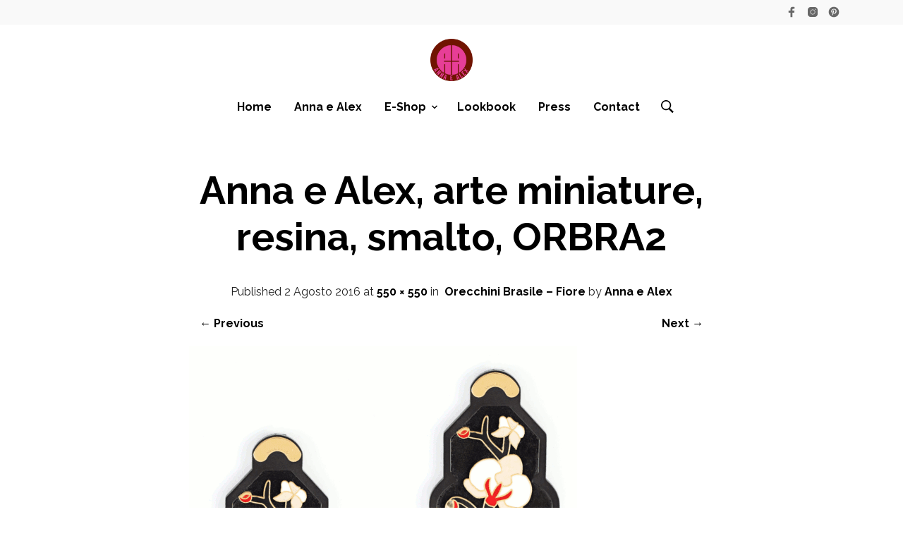

--- FILE ---
content_type: text/html; charset=utf-8
request_url: https://www.google.com/recaptcha/api2/anchor?ar=1&k=6LeyeYcUAAAAACOsOdxU7o_W2TLhWLu16onTktkf&co=aHR0cHM6Ly9hbm5hZWFsZXguY29tOjQ0Mw..&hl=en&v=PoyoqOPhxBO7pBk68S4YbpHZ&size=invisible&anchor-ms=20000&execute-ms=30000&cb=y2z1d7vy4nvg
body_size: 49010
content:
<!DOCTYPE HTML><html dir="ltr" lang="en"><head><meta http-equiv="Content-Type" content="text/html; charset=UTF-8">
<meta http-equiv="X-UA-Compatible" content="IE=edge">
<title>reCAPTCHA</title>
<style type="text/css">
/* cyrillic-ext */
@font-face {
  font-family: 'Roboto';
  font-style: normal;
  font-weight: 400;
  font-stretch: 100%;
  src: url(//fonts.gstatic.com/s/roboto/v48/KFO7CnqEu92Fr1ME7kSn66aGLdTylUAMa3GUBHMdazTgWw.woff2) format('woff2');
  unicode-range: U+0460-052F, U+1C80-1C8A, U+20B4, U+2DE0-2DFF, U+A640-A69F, U+FE2E-FE2F;
}
/* cyrillic */
@font-face {
  font-family: 'Roboto';
  font-style: normal;
  font-weight: 400;
  font-stretch: 100%;
  src: url(//fonts.gstatic.com/s/roboto/v48/KFO7CnqEu92Fr1ME7kSn66aGLdTylUAMa3iUBHMdazTgWw.woff2) format('woff2');
  unicode-range: U+0301, U+0400-045F, U+0490-0491, U+04B0-04B1, U+2116;
}
/* greek-ext */
@font-face {
  font-family: 'Roboto';
  font-style: normal;
  font-weight: 400;
  font-stretch: 100%;
  src: url(//fonts.gstatic.com/s/roboto/v48/KFO7CnqEu92Fr1ME7kSn66aGLdTylUAMa3CUBHMdazTgWw.woff2) format('woff2');
  unicode-range: U+1F00-1FFF;
}
/* greek */
@font-face {
  font-family: 'Roboto';
  font-style: normal;
  font-weight: 400;
  font-stretch: 100%;
  src: url(//fonts.gstatic.com/s/roboto/v48/KFO7CnqEu92Fr1ME7kSn66aGLdTylUAMa3-UBHMdazTgWw.woff2) format('woff2');
  unicode-range: U+0370-0377, U+037A-037F, U+0384-038A, U+038C, U+038E-03A1, U+03A3-03FF;
}
/* math */
@font-face {
  font-family: 'Roboto';
  font-style: normal;
  font-weight: 400;
  font-stretch: 100%;
  src: url(//fonts.gstatic.com/s/roboto/v48/KFO7CnqEu92Fr1ME7kSn66aGLdTylUAMawCUBHMdazTgWw.woff2) format('woff2');
  unicode-range: U+0302-0303, U+0305, U+0307-0308, U+0310, U+0312, U+0315, U+031A, U+0326-0327, U+032C, U+032F-0330, U+0332-0333, U+0338, U+033A, U+0346, U+034D, U+0391-03A1, U+03A3-03A9, U+03B1-03C9, U+03D1, U+03D5-03D6, U+03F0-03F1, U+03F4-03F5, U+2016-2017, U+2034-2038, U+203C, U+2040, U+2043, U+2047, U+2050, U+2057, U+205F, U+2070-2071, U+2074-208E, U+2090-209C, U+20D0-20DC, U+20E1, U+20E5-20EF, U+2100-2112, U+2114-2115, U+2117-2121, U+2123-214F, U+2190, U+2192, U+2194-21AE, U+21B0-21E5, U+21F1-21F2, U+21F4-2211, U+2213-2214, U+2216-22FF, U+2308-230B, U+2310, U+2319, U+231C-2321, U+2336-237A, U+237C, U+2395, U+239B-23B7, U+23D0, U+23DC-23E1, U+2474-2475, U+25AF, U+25B3, U+25B7, U+25BD, U+25C1, U+25CA, U+25CC, U+25FB, U+266D-266F, U+27C0-27FF, U+2900-2AFF, U+2B0E-2B11, U+2B30-2B4C, U+2BFE, U+3030, U+FF5B, U+FF5D, U+1D400-1D7FF, U+1EE00-1EEFF;
}
/* symbols */
@font-face {
  font-family: 'Roboto';
  font-style: normal;
  font-weight: 400;
  font-stretch: 100%;
  src: url(//fonts.gstatic.com/s/roboto/v48/KFO7CnqEu92Fr1ME7kSn66aGLdTylUAMaxKUBHMdazTgWw.woff2) format('woff2');
  unicode-range: U+0001-000C, U+000E-001F, U+007F-009F, U+20DD-20E0, U+20E2-20E4, U+2150-218F, U+2190, U+2192, U+2194-2199, U+21AF, U+21E6-21F0, U+21F3, U+2218-2219, U+2299, U+22C4-22C6, U+2300-243F, U+2440-244A, U+2460-24FF, U+25A0-27BF, U+2800-28FF, U+2921-2922, U+2981, U+29BF, U+29EB, U+2B00-2BFF, U+4DC0-4DFF, U+FFF9-FFFB, U+10140-1018E, U+10190-1019C, U+101A0, U+101D0-101FD, U+102E0-102FB, U+10E60-10E7E, U+1D2C0-1D2D3, U+1D2E0-1D37F, U+1F000-1F0FF, U+1F100-1F1AD, U+1F1E6-1F1FF, U+1F30D-1F30F, U+1F315, U+1F31C, U+1F31E, U+1F320-1F32C, U+1F336, U+1F378, U+1F37D, U+1F382, U+1F393-1F39F, U+1F3A7-1F3A8, U+1F3AC-1F3AF, U+1F3C2, U+1F3C4-1F3C6, U+1F3CA-1F3CE, U+1F3D4-1F3E0, U+1F3ED, U+1F3F1-1F3F3, U+1F3F5-1F3F7, U+1F408, U+1F415, U+1F41F, U+1F426, U+1F43F, U+1F441-1F442, U+1F444, U+1F446-1F449, U+1F44C-1F44E, U+1F453, U+1F46A, U+1F47D, U+1F4A3, U+1F4B0, U+1F4B3, U+1F4B9, U+1F4BB, U+1F4BF, U+1F4C8-1F4CB, U+1F4D6, U+1F4DA, U+1F4DF, U+1F4E3-1F4E6, U+1F4EA-1F4ED, U+1F4F7, U+1F4F9-1F4FB, U+1F4FD-1F4FE, U+1F503, U+1F507-1F50B, U+1F50D, U+1F512-1F513, U+1F53E-1F54A, U+1F54F-1F5FA, U+1F610, U+1F650-1F67F, U+1F687, U+1F68D, U+1F691, U+1F694, U+1F698, U+1F6AD, U+1F6B2, U+1F6B9-1F6BA, U+1F6BC, U+1F6C6-1F6CF, U+1F6D3-1F6D7, U+1F6E0-1F6EA, U+1F6F0-1F6F3, U+1F6F7-1F6FC, U+1F700-1F7FF, U+1F800-1F80B, U+1F810-1F847, U+1F850-1F859, U+1F860-1F887, U+1F890-1F8AD, U+1F8B0-1F8BB, U+1F8C0-1F8C1, U+1F900-1F90B, U+1F93B, U+1F946, U+1F984, U+1F996, U+1F9E9, U+1FA00-1FA6F, U+1FA70-1FA7C, U+1FA80-1FA89, U+1FA8F-1FAC6, U+1FACE-1FADC, U+1FADF-1FAE9, U+1FAF0-1FAF8, U+1FB00-1FBFF;
}
/* vietnamese */
@font-face {
  font-family: 'Roboto';
  font-style: normal;
  font-weight: 400;
  font-stretch: 100%;
  src: url(//fonts.gstatic.com/s/roboto/v48/KFO7CnqEu92Fr1ME7kSn66aGLdTylUAMa3OUBHMdazTgWw.woff2) format('woff2');
  unicode-range: U+0102-0103, U+0110-0111, U+0128-0129, U+0168-0169, U+01A0-01A1, U+01AF-01B0, U+0300-0301, U+0303-0304, U+0308-0309, U+0323, U+0329, U+1EA0-1EF9, U+20AB;
}
/* latin-ext */
@font-face {
  font-family: 'Roboto';
  font-style: normal;
  font-weight: 400;
  font-stretch: 100%;
  src: url(//fonts.gstatic.com/s/roboto/v48/KFO7CnqEu92Fr1ME7kSn66aGLdTylUAMa3KUBHMdazTgWw.woff2) format('woff2');
  unicode-range: U+0100-02BA, U+02BD-02C5, U+02C7-02CC, U+02CE-02D7, U+02DD-02FF, U+0304, U+0308, U+0329, U+1D00-1DBF, U+1E00-1E9F, U+1EF2-1EFF, U+2020, U+20A0-20AB, U+20AD-20C0, U+2113, U+2C60-2C7F, U+A720-A7FF;
}
/* latin */
@font-face {
  font-family: 'Roboto';
  font-style: normal;
  font-weight: 400;
  font-stretch: 100%;
  src: url(//fonts.gstatic.com/s/roboto/v48/KFO7CnqEu92Fr1ME7kSn66aGLdTylUAMa3yUBHMdazQ.woff2) format('woff2');
  unicode-range: U+0000-00FF, U+0131, U+0152-0153, U+02BB-02BC, U+02C6, U+02DA, U+02DC, U+0304, U+0308, U+0329, U+2000-206F, U+20AC, U+2122, U+2191, U+2193, U+2212, U+2215, U+FEFF, U+FFFD;
}
/* cyrillic-ext */
@font-face {
  font-family: 'Roboto';
  font-style: normal;
  font-weight: 500;
  font-stretch: 100%;
  src: url(//fonts.gstatic.com/s/roboto/v48/KFO7CnqEu92Fr1ME7kSn66aGLdTylUAMa3GUBHMdazTgWw.woff2) format('woff2');
  unicode-range: U+0460-052F, U+1C80-1C8A, U+20B4, U+2DE0-2DFF, U+A640-A69F, U+FE2E-FE2F;
}
/* cyrillic */
@font-face {
  font-family: 'Roboto';
  font-style: normal;
  font-weight: 500;
  font-stretch: 100%;
  src: url(//fonts.gstatic.com/s/roboto/v48/KFO7CnqEu92Fr1ME7kSn66aGLdTylUAMa3iUBHMdazTgWw.woff2) format('woff2');
  unicode-range: U+0301, U+0400-045F, U+0490-0491, U+04B0-04B1, U+2116;
}
/* greek-ext */
@font-face {
  font-family: 'Roboto';
  font-style: normal;
  font-weight: 500;
  font-stretch: 100%;
  src: url(//fonts.gstatic.com/s/roboto/v48/KFO7CnqEu92Fr1ME7kSn66aGLdTylUAMa3CUBHMdazTgWw.woff2) format('woff2');
  unicode-range: U+1F00-1FFF;
}
/* greek */
@font-face {
  font-family: 'Roboto';
  font-style: normal;
  font-weight: 500;
  font-stretch: 100%;
  src: url(//fonts.gstatic.com/s/roboto/v48/KFO7CnqEu92Fr1ME7kSn66aGLdTylUAMa3-UBHMdazTgWw.woff2) format('woff2');
  unicode-range: U+0370-0377, U+037A-037F, U+0384-038A, U+038C, U+038E-03A1, U+03A3-03FF;
}
/* math */
@font-face {
  font-family: 'Roboto';
  font-style: normal;
  font-weight: 500;
  font-stretch: 100%;
  src: url(//fonts.gstatic.com/s/roboto/v48/KFO7CnqEu92Fr1ME7kSn66aGLdTylUAMawCUBHMdazTgWw.woff2) format('woff2');
  unicode-range: U+0302-0303, U+0305, U+0307-0308, U+0310, U+0312, U+0315, U+031A, U+0326-0327, U+032C, U+032F-0330, U+0332-0333, U+0338, U+033A, U+0346, U+034D, U+0391-03A1, U+03A3-03A9, U+03B1-03C9, U+03D1, U+03D5-03D6, U+03F0-03F1, U+03F4-03F5, U+2016-2017, U+2034-2038, U+203C, U+2040, U+2043, U+2047, U+2050, U+2057, U+205F, U+2070-2071, U+2074-208E, U+2090-209C, U+20D0-20DC, U+20E1, U+20E5-20EF, U+2100-2112, U+2114-2115, U+2117-2121, U+2123-214F, U+2190, U+2192, U+2194-21AE, U+21B0-21E5, U+21F1-21F2, U+21F4-2211, U+2213-2214, U+2216-22FF, U+2308-230B, U+2310, U+2319, U+231C-2321, U+2336-237A, U+237C, U+2395, U+239B-23B7, U+23D0, U+23DC-23E1, U+2474-2475, U+25AF, U+25B3, U+25B7, U+25BD, U+25C1, U+25CA, U+25CC, U+25FB, U+266D-266F, U+27C0-27FF, U+2900-2AFF, U+2B0E-2B11, U+2B30-2B4C, U+2BFE, U+3030, U+FF5B, U+FF5D, U+1D400-1D7FF, U+1EE00-1EEFF;
}
/* symbols */
@font-face {
  font-family: 'Roboto';
  font-style: normal;
  font-weight: 500;
  font-stretch: 100%;
  src: url(//fonts.gstatic.com/s/roboto/v48/KFO7CnqEu92Fr1ME7kSn66aGLdTylUAMaxKUBHMdazTgWw.woff2) format('woff2');
  unicode-range: U+0001-000C, U+000E-001F, U+007F-009F, U+20DD-20E0, U+20E2-20E4, U+2150-218F, U+2190, U+2192, U+2194-2199, U+21AF, U+21E6-21F0, U+21F3, U+2218-2219, U+2299, U+22C4-22C6, U+2300-243F, U+2440-244A, U+2460-24FF, U+25A0-27BF, U+2800-28FF, U+2921-2922, U+2981, U+29BF, U+29EB, U+2B00-2BFF, U+4DC0-4DFF, U+FFF9-FFFB, U+10140-1018E, U+10190-1019C, U+101A0, U+101D0-101FD, U+102E0-102FB, U+10E60-10E7E, U+1D2C0-1D2D3, U+1D2E0-1D37F, U+1F000-1F0FF, U+1F100-1F1AD, U+1F1E6-1F1FF, U+1F30D-1F30F, U+1F315, U+1F31C, U+1F31E, U+1F320-1F32C, U+1F336, U+1F378, U+1F37D, U+1F382, U+1F393-1F39F, U+1F3A7-1F3A8, U+1F3AC-1F3AF, U+1F3C2, U+1F3C4-1F3C6, U+1F3CA-1F3CE, U+1F3D4-1F3E0, U+1F3ED, U+1F3F1-1F3F3, U+1F3F5-1F3F7, U+1F408, U+1F415, U+1F41F, U+1F426, U+1F43F, U+1F441-1F442, U+1F444, U+1F446-1F449, U+1F44C-1F44E, U+1F453, U+1F46A, U+1F47D, U+1F4A3, U+1F4B0, U+1F4B3, U+1F4B9, U+1F4BB, U+1F4BF, U+1F4C8-1F4CB, U+1F4D6, U+1F4DA, U+1F4DF, U+1F4E3-1F4E6, U+1F4EA-1F4ED, U+1F4F7, U+1F4F9-1F4FB, U+1F4FD-1F4FE, U+1F503, U+1F507-1F50B, U+1F50D, U+1F512-1F513, U+1F53E-1F54A, U+1F54F-1F5FA, U+1F610, U+1F650-1F67F, U+1F687, U+1F68D, U+1F691, U+1F694, U+1F698, U+1F6AD, U+1F6B2, U+1F6B9-1F6BA, U+1F6BC, U+1F6C6-1F6CF, U+1F6D3-1F6D7, U+1F6E0-1F6EA, U+1F6F0-1F6F3, U+1F6F7-1F6FC, U+1F700-1F7FF, U+1F800-1F80B, U+1F810-1F847, U+1F850-1F859, U+1F860-1F887, U+1F890-1F8AD, U+1F8B0-1F8BB, U+1F8C0-1F8C1, U+1F900-1F90B, U+1F93B, U+1F946, U+1F984, U+1F996, U+1F9E9, U+1FA00-1FA6F, U+1FA70-1FA7C, U+1FA80-1FA89, U+1FA8F-1FAC6, U+1FACE-1FADC, U+1FADF-1FAE9, U+1FAF0-1FAF8, U+1FB00-1FBFF;
}
/* vietnamese */
@font-face {
  font-family: 'Roboto';
  font-style: normal;
  font-weight: 500;
  font-stretch: 100%;
  src: url(//fonts.gstatic.com/s/roboto/v48/KFO7CnqEu92Fr1ME7kSn66aGLdTylUAMa3OUBHMdazTgWw.woff2) format('woff2');
  unicode-range: U+0102-0103, U+0110-0111, U+0128-0129, U+0168-0169, U+01A0-01A1, U+01AF-01B0, U+0300-0301, U+0303-0304, U+0308-0309, U+0323, U+0329, U+1EA0-1EF9, U+20AB;
}
/* latin-ext */
@font-face {
  font-family: 'Roboto';
  font-style: normal;
  font-weight: 500;
  font-stretch: 100%;
  src: url(//fonts.gstatic.com/s/roboto/v48/KFO7CnqEu92Fr1ME7kSn66aGLdTylUAMa3KUBHMdazTgWw.woff2) format('woff2');
  unicode-range: U+0100-02BA, U+02BD-02C5, U+02C7-02CC, U+02CE-02D7, U+02DD-02FF, U+0304, U+0308, U+0329, U+1D00-1DBF, U+1E00-1E9F, U+1EF2-1EFF, U+2020, U+20A0-20AB, U+20AD-20C0, U+2113, U+2C60-2C7F, U+A720-A7FF;
}
/* latin */
@font-face {
  font-family: 'Roboto';
  font-style: normal;
  font-weight: 500;
  font-stretch: 100%;
  src: url(//fonts.gstatic.com/s/roboto/v48/KFO7CnqEu92Fr1ME7kSn66aGLdTylUAMa3yUBHMdazQ.woff2) format('woff2');
  unicode-range: U+0000-00FF, U+0131, U+0152-0153, U+02BB-02BC, U+02C6, U+02DA, U+02DC, U+0304, U+0308, U+0329, U+2000-206F, U+20AC, U+2122, U+2191, U+2193, U+2212, U+2215, U+FEFF, U+FFFD;
}
/* cyrillic-ext */
@font-face {
  font-family: 'Roboto';
  font-style: normal;
  font-weight: 900;
  font-stretch: 100%;
  src: url(//fonts.gstatic.com/s/roboto/v48/KFO7CnqEu92Fr1ME7kSn66aGLdTylUAMa3GUBHMdazTgWw.woff2) format('woff2');
  unicode-range: U+0460-052F, U+1C80-1C8A, U+20B4, U+2DE0-2DFF, U+A640-A69F, U+FE2E-FE2F;
}
/* cyrillic */
@font-face {
  font-family: 'Roboto';
  font-style: normal;
  font-weight: 900;
  font-stretch: 100%;
  src: url(//fonts.gstatic.com/s/roboto/v48/KFO7CnqEu92Fr1ME7kSn66aGLdTylUAMa3iUBHMdazTgWw.woff2) format('woff2');
  unicode-range: U+0301, U+0400-045F, U+0490-0491, U+04B0-04B1, U+2116;
}
/* greek-ext */
@font-face {
  font-family: 'Roboto';
  font-style: normal;
  font-weight: 900;
  font-stretch: 100%;
  src: url(//fonts.gstatic.com/s/roboto/v48/KFO7CnqEu92Fr1ME7kSn66aGLdTylUAMa3CUBHMdazTgWw.woff2) format('woff2');
  unicode-range: U+1F00-1FFF;
}
/* greek */
@font-face {
  font-family: 'Roboto';
  font-style: normal;
  font-weight: 900;
  font-stretch: 100%;
  src: url(//fonts.gstatic.com/s/roboto/v48/KFO7CnqEu92Fr1ME7kSn66aGLdTylUAMa3-UBHMdazTgWw.woff2) format('woff2');
  unicode-range: U+0370-0377, U+037A-037F, U+0384-038A, U+038C, U+038E-03A1, U+03A3-03FF;
}
/* math */
@font-face {
  font-family: 'Roboto';
  font-style: normal;
  font-weight: 900;
  font-stretch: 100%;
  src: url(//fonts.gstatic.com/s/roboto/v48/KFO7CnqEu92Fr1ME7kSn66aGLdTylUAMawCUBHMdazTgWw.woff2) format('woff2');
  unicode-range: U+0302-0303, U+0305, U+0307-0308, U+0310, U+0312, U+0315, U+031A, U+0326-0327, U+032C, U+032F-0330, U+0332-0333, U+0338, U+033A, U+0346, U+034D, U+0391-03A1, U+03A3-03A9, U+03B1-03C9, U+03D1, U+03D5-03D6, U+03F0-03F1, U+03F4-03F5, U+2016-2017, U+2034-2038, U+203C, U+2040, U+2043, U+2047, U+2050, U+2057, U+205F, U+2070-2071, U+2074-208E, U+2090-209C, U+20D0-20DC, U+20E1, U+20E5-20EF, U+2100-2112, U+2114-2115, U+2117-2121, U+2123-214F, U+2190, U+2192, U+2194-21AE, U+21B0-21E5, U+21F1-21F2, U+21F4-2211, U+2213-2214, U+2216-22FF, U+2308-230B, U+2310, U+2319, U+231C-2321, U+2336-237A, U+237C, U+2395, U+239B-23B7, U+23D0, U+23DC-23E1, U+2474-2475, U+25AF, U+25B3, U+25B7, U+25BD, U+25C1, U+25CA, U+25CC, U+25FB, U+266D-266F, U+27C0-27FF, U+2900-2AFF, U+2B0E-2B11, U+2B30-2B4C, U+2BFE, U+3030, U+FF5B, U+FF5D, U+1D400-1D7FF, U+1EE00-1EEFF;
}
/* symbols */
@font-face {
  font-family: 'Roboto';
  font-style: normal;
  font-weight: 900;
  font-stretch: 100%;
  src: url(//fonts.gstatic.com/s/roboto/v48/KFO7CnqEu92Fr1ME7kSn66aGLdTylUAMaxKUBHMdazTgWw.woff2) format('woff2');
  unicode-range: U+0001-000C, U+000E-001F, U+007F-009F, U+20DD-20E0, U+20E2-20E4, U+2150-218F, U+2190, U+2192, U+2194-2199, U+21AF, U+21E6-21F0, U+21F3, U+2218-2219, U+2299, U+22C4-22C6, U+2300-243F, U+2440-244A, U+2460-24FF, U+25A0-27BF, U+2800-28FF, U+2921-2922, U+2981, U+29BF, U+29EB, U+2B00-2BFF, U+4DC0-4DFF, U+FFF9-FFFB, U+10140-1018E, U+10190-1019C, U+101A0, U+101D0-101FD, U+102E0-102FB, U+10E60-10E7E, U+1D2C0-1D2D3, U+1D2E0-1D37F, U+1F000-1F0FF, U+1F100-1F1AD, U+1F1E6-1F1FF, U+1F30D-1F30F, U+1F315, U+1F31C, U+1F31E, U+1F320-1F32C, U+1F336, U+1F378, U+1F37D, U+1F382, U+1F393-1F39F, U+1F3A7-1F3A8, U+1F3AC-1F3AF, U+1F3C2, U+1F3C4-1F3C6, U+1F3CA-1F3CE, U+1F3D4-1F3E0, U+1F3ED, U+1F3F1-1F3F3, U+1F3F5-1F3F7, U+1F408, U+1F415, U+1F41F, U+1F426, U+1F43F, U+1F441-1F442, U+1F444, U+1F446-1F449, U+1F44C-1F44E, U+1F453, U+1F46A, U+1F47D, U+1F4A3, U+1F4B0, U+1F4B3, U+1F4B9, U+1F4BB, U+1F4BF, U+1F4C8-1F4CB, U+1F4D6, U+1F4DA, U+1F4DF, U+1F4E3-1F4E6, U+1F4EA-1F4ED, U+1F4F7, U+1F4F9-1F4FB, U+1F4FD-1F4FE, U+1F503, U+1F507-1F50B, U+1F50D, U+1F512-1F513, U+1F53E-1F54A, U+1F54F-1F5FA, U+1F610, U+1F650-1F67F, U+1F687, U+1F68D, U+1F691, U+1F694, U+1F698, U+1F6AD, U+1F6B2, U+1F6B9-1F6BA, U+1F6BC, U+1F6C6-1F6CF, U+1F6D3-1F6D7, U+1F6E0-1F6EA, U+1F6F0-1F6F3, U+1F6F7-1F6FC, U+1F700-1F7FF, U+1F800-1F80B, U+1F810-1F847, U+1F850-1F859, U+1F860-1F887, U+1F890-1F8AD, U+1F8B0-1F8BB, U+1F8C0-1F8C1, U+1F900-1F90B, U+1F93B, U+1F946, U+1F984, U+1F996, U+1F9E9, U+1FA00-1FA6F, U+1FA70-1FA7C, U+1FA80-1FA89, U+1FA8F-1FAC6, U+1FACE-1FADC, U+1FADF-1FAE9, U+1FAF0-1FAF8, U+1FB00-1FBFF;
}
/* vietnamese */
@font-face {
  font-family: 'Roboto';
  font-style: normal;
  font-weight: 900;
  font-stretch: 100%;
  src: url(//fonts.gstatic.com/s/roboto/v48/KFO7CnqEu92Fr1ME7kSn66aGLdTylUAMa3OUBHMdazTgWw.woff2) format('woff2');
  unicode-range: U+0102-0103, U+0110-0111, U+0128-0129, U+0168-0169, U+01A0-01A1, U+01AF-01B0, U+0300-0301, U+0303-0304, U+0308-0309, U+0323, U+0329, U+1EA0-1EF9, U+20AB;
}
/* latin-ext */
@font-face {
  font-family: 'Roboto';
  font-style: normal;
  font-weight: 900;
  font-stretch: 100%;
  src: url(//fonts.gstatic.com/s/roboto/v48/KFO7CnqEu92Fr1ME7kSn66aGLdTylUAMa3KUBHMdazTgWw.woff2) format('woff2');
  unicode-range: U+0100-02BA, U+02BD-02C5, U+02C7-02CC, U+02CE-02D7, U+02DD-02FF, U+0304, U+0308, U+0329, U+1D00-1DBF, U+1E00-1E9F, U+1EF2-1EFF, U+2020, U+20A0-20AB, U+20AD-20C0, U+2113, U+2C60-2C7F, U+A720-A7FF;
}
/* latin */
@font-face {
  font-family: 'Roboto';
  font-style: normal;
  font-weight: 900;
  font-stretch: 100%;
  src: url(//fonts.gstatic.com/s/roboto/v48/KFO7CnqEu92Fr1ME7kSn66aGLdTylUAMa3yUBHMdazQ.woff2) format('woff2');
  unicode-range: U+0000-00FF, U+0131, U+0152-0153, U+02BB-02BC, U+02C6, U+02DA, U+02DC, U+0304, U+0308, U+0329, U+2000-206F, U+20AC, U+2122, U+2191, U+2193, U+2212, U+2215, U+FEFF, U+FFFD;
}

</style>
<link rel="stylesheet" type="text/css" href="https://www.gstatic.com/recaptcha/releases/PoyoqOPhxBO7pBk68S4YbpHZ/styles__ltr.css">
<script nonce="dbsHvYJFocTk_8lMTerQfg" type="text/javascript">window['__recaptcha_api'] = 'https://www.google.com/recaptcha/api2/';</script>
<script type="text/javascript" src="https://www.gstatic.com/recaptcha/releases/PoyoqOPhxBO7pBk68S4YbpHZ/recaptcha__en.js" nonce="dbsHvYJFocTk_8lMTerQfg">
      
    </script></head>
<body><div id="rc-anchor-alert" class="rc-anchor-alert"></div>
<input type="hidden" id="recaptcha-token" value="[base64]">
<script type="text/javascript" nonce="dbsHvYJFocTk_8lMTerQfg">
      recaptcha.anchor.Main.init("[\x22ainput\x22,[\x22bgdata\x22,\x22\x22,\[base64]/[base64]/MjU1Ong/[base64]/[base64]/[base64]/[base64]/[base64]/[base64]/[base64]/[base64]/[base64]/[base64]/[base64]/[base64]/[base64]/[base64]/[base64]\\u003d\x22,\[base64]\x22,\x22w5/Dv8KRV1nCosKqw7XDpwTChXrDnCLCjTcXwofCq8Kaw6bDvTcaL21PwpxPZsKTwrY1wrPDpz7DsDfDvV5kRDrCtsKjw4rDocOhbBTDhHLCqHvDuSDCscKIXsKsMsOJwpZCLMK4w5BwTMKzwrY/[base64]/Don/DnMO4O8KNYsOWw7EFGsOpMsK6w5oGwqnCgsKmw7nDlxzDt8OobcKAfD91TQHDscOwJMOUw63DqMKawpZ4w7jDkw40CnbChSYRf0QAG30Bw74EKcOlwplTDhzCgCLDhcOdwp1bwoZyNsK1H1HDozYWbsK+XCdGw5rCl8Oed8Kaf1FEw7t5GG/Ch8OpSBzDlz5cwqzCqMK8w6o6w5PDvsKJTMO3X2TDuWXCrMOgw6vCvUQ2wpzDmMOCwpnDkjgZwrtKw7cOdcKgMcKIwpbDoGdGw4QtwrnDjxM1wojDnMKKRyDDmsO8P8OPDQgKL1/CujVqwo3DhcO8WsOawqbClsOcLDgYw5NlwocIfsOIOcKwEA4+O8ORc2kuw5EzHMO6w4zCtkIIWMKrXsOXJsKmw6IAwog1wrHDmMO9w6LCnDUBZnvCr8K5w4oCw6UgIA3DjBPDnsO9FAjDhcKJwo/CrsKcw7DDsR4BZHcTw7VjwqzDmMKewqEVGMOwwrTDng9OwpDCi1XDkhHDjcKrw5oVwqgpWUBowqZOCsKPwpITcWXCoB/CpnR2w6p7wpdrKFrDpxDDmcK5woBoDcOwwq/CtMOfWzgNw6BwcBMDw6wKNMK1w5Rmwo5vwrI3WsKiEMKwwrBSUCBHLnfCsjJTPXfDuMKlN8KnMcO2CcKCC2M+w5wTfg/DnHzCh8OJwq7DhsOzwptXMmjDisOgJnXDuxZIClhINsKNHsKKcMKXw4TCsTbDv8Ojw4PDsmc3CSpkw6bDr8KcFMO3eMKzw7kpwpjCgcKpUMKlwrEewrPDnBoXNjpzw7/Du0wlNMO3w7wCwqXDgsOgZApMPsKgHwHCvErDuMOHFsKJAhnCucOfwo3DmAfCvsKMUgcqw4xlXRfCqHkBwrZaD8KAwoZECcOlUx/CvXpIwqwew7TDi1pmwp5eAsOHSlnCsAnCrX53HFJcwrJVwoDCmUBQwppNw65MRSXCpcOoAsODwqHCkFAibztyHyDDmsOOw7jDt8Kaw7RabsOVcWFQwr7DkgFFw73DscKrLgTDpMK6wr0ePlPCkyJLw7gIwqHChloPZsOpbmVBw6oMM8K/wrEIwrtARcOQTsOcw7B3KgnDulPCj8KbN8KIJ8KdLMKVw6/CpMK2wpAdw6fDrU4Fw4nDkhvCkmhTw6EzFcKLDi3Cr8K5wrXDhcOKSMK8fsKREWkew4JGwo8hNsOlwpjDp3rDpAt3FMKODMKVwpLCuMKWwpTCqMOawpXCmsKQd8ONJyISNsKII1/Dv8O+w4FfTBgqIE3Dn8K4w53DlRh4w7UHw7sUSAfCp8OVw77CvsKMwq8cPsKtwpPDgkjDp8K2Ax4lwqLDilQYIcOxw6A7w64/[base64]/R8K+w4nCicK6w5TDv8KAw4HDuCvCtn/CpcK5wrLCh8K8w7DCnjDChcKYEMKjZ3rDiMOUwrLDs8Oewq/CrMOYwq86QMKRwrElQiQzwqYBwpsfFsKswqTCqknDicK2wpXCtMKPFgJOwoESw6LCqsK9wp9uSsOlAwPCssO9wpjDt8OjwpTCqn7DrgLCi8KDw5TDiMOww5g3wo1qY8Ohwrsuw5FKXcO/w6MbdMKPwpgYTMKvw7BTw5tIw4nCji7DqBrDuUnCt8OkK8K8w7hRwq7DkcOWDMOOKiEWFsKdck1xe8OIE8OUbsOVKcO6wr/DtXfDvsKmw6PCmjDDiHReaBPCmzZQw506w64lwqHClhnDsR/CpMOKGsOQwrITwoXDqMOkwoDDhGxsM8KCM8Kcwq3CvsOFGUJgY1jDkmhVwpTCp350w4DDvxTCiFlIw5suBV7CsMO/wpovw47Dj0l9QcOfA8KKQMOmfxt4TMKAWMO/w6dhcAfDiUvCtcKLaWJvAS1wwoYlA8KWw5Bzw6DCpE1/[base64]/Chg4Hw7gkwpJATHbDiwAvw5LDlMOdGMKMw7ZuAi9/[base64]/T8OdwqfCtBUoXcK6wrQVwqgaw4bDncO8wpJKJMO8WMKkwqrCij7ChFjCiGN6Q3gqFX/Dh8KwEsO7WH1OBWbDsgFHDRsnw6sSR3fDhXc1KADCgBdZwqdzwopgM8OpccO0woDCvsOEbcKZwrANMgVAO8OOwpjCq8OOw7Z6wpQ5w4LDl8O0YMOew4ZfUMKMwpQfwqzCksOdw5BJO8KUMcKhXcONw7Rkw5xVw79awrfCiQozw4PDucKew711OsKPagvCrMKVTQ/CqEbDmcKnwp3CsRsjw4TDhMO7X8O+ecKGwrovRl9Aw7nDgcO+wrw8Q3LDpsKxwrnCsGAJw57Dp8KjVlPDtMKHCDfDqcOYCCHDt3UHwrvDtgbDh2tuw41OSsKGE2dXwpjCnsKPw6jDusK+w6rDrnxqH8KEwpXCkcKlNEZQw4fDrSRvw63DmVdsw7/DmMKeJDvDgGPCqMOPJQNfw5XCt8Kpw5Yrwo3DmMO+w7V3wrDCtsKULE97fAB2CsKlw7XDpUsyw6cDNxDDs8K1SsOTCMK9cSVqwoXDsTJawrzCoxjDgcODw4M/Q8OxwoJ0OMOlb8KLwpwswp/DusOWQgvCoMOcw6vCjMOSwqjDoMKyUSI4w4gjTSnDhsK3wrvChcOiw4bCn8KpwqTCmy3CmWJgwprDgcKKFyVZXibDonpbw4TCgcKQwqfDt2jCm8KXw5BvworCpsKQw5pVXsO/wpnCuxDDuxrDqwNWXhXCo20afQpiwqRnUcOPXWUlSBbDmsOrw5BrwqF4w5LDpQvDokvCscKcw77Dt8OqwoYXKcKvC8OVGhFyKMK/wrrCvX1HA1nCiMKhBETCg8KFw7Ilw5zCs0jClG7Dpg3CsEfClMKBQcKaTMKSTcOkP8KZLVsHw6IywotxZcOvFcOQBX0uwpTCrsKswoHDsglZw6Qnw5TCt8KUwrQyV8Oaw6fCoC/CnxzCg8Kpw6MwEcKRwrYwwqvDhMKCwpjDuRPCuDovE8OywqJ8WMKIH8KUYhZGG2pxw53CtsKPYVJrZcOtwpVWw7cDw4EKIz9KXCoRDMKONsOGwrfDkMKIwqfCu2PDsMOGGsK8XcKJH8Kxw5TDscK/w6fDux7CsSF1YGczX2/[base64]/[base64]/[base64]/[base64]/wo3DrQpTbcODHAAGdH7DvcKJwrh7IBfDvMOtw6vDhsKuw5wXw4/Dh8O/[base64]/DrcOEJcKdw5p5FTzDrULDoz/ChRQFw6rClBYDwrnCh8Kzwqh8woZ0MQzCqsKXw4Z+Mi9fecO9wprCiMKbfMOKA8OtwrM/[base64]/MiUQw7HDpBbDkcK9Ax8rCUIvw7LDvVtBRGh3AFrDqlfCjhYMdG8PwqrDg1zCozRHfGMLT38tAsKrw4oyfj7Ct8KFwocSwq0uccOqHMKoPCZsAsOOwohcwrUNw4bCv8KNHcO5SWLChMOsDcKUw6LCpTZnwoXDlEjChW/[base64]/wrnDhcK9w69Ew6rDusO3wqTDmUAXD24qw71nwp7CuS17w606w6FVw4XDk8O0AcKebsK5w4/Cv8KEwpnDvndIw4zDk8Oxey1fPMOaIGfDnjvCpnvDm8KATsOsw7zDucO8DmXCnsKdwqoGD8KpwpDDt0bDqcO3PkzCjTHDjl/DtG7Ds8O5w7ZewrXCnzXCmwYIwrcEw55VKsKEXcOlw7B0wq5jwrDCjg/DrG8Xw63DmCbClmHDmTUHwpXCoMKTw5RifjvDkRDCpMOAw7wbw7/Cu8KPwqjCu1zCosKOwpbDgsOww5Q8EBvCp1fDmRxCMkXDuAYCw5s8wo/CqkPCkwDCncKuwozCqyp6w4nCucOvwp4vX8OowrNNAnfDn1kFfcK4w5gww5LCksORwo/[base64]/dcKJwoPDmjXChsOyMsORb0nCpEpWJMKXwpUQwqPChMOMCU0fd1J+w6djwqQaTMKRw68iw5bDkntDwpfCiA9lwpDCoip1UMKnw5bChcK3wqXDkH1WQWjDmMOGXBZaeMO9AQfClTHCkMOEbnDCrSBCAnjDnGfCtsOfwpXCgMOLamvDiXgMwo/[base64]/XsKXB3zCrsO4L8KEACXCh1rDp8KTUiB3D2LDnMOfXkDCncOFwqLDjw/CuUTDuMKcwqtldDwPV8OzcVwGw6Anw71lbcKTw6ZZcXvDmcOtw7DDt8KdJcOtwoZPAA3CgU3ChcKDSsO8w6fDl8KLwpXCg8ONwrfCm0dtwpsieTvCmQZjX2/DkyPCr8Knw4fCsTcIwqp2wocjwoVXa8K0TMKVP3jDhsKqw49NDHpyVcOBbBwET8KOwqpqRcOWH8O/WcK5bgPDrmxcLcKXw40DwqDCicK/wpHDvMOQfwcHw7VBI8OVw6bDl8K/KsOZMMKYw4V7wppEwoPDogTDsMKdO1s1c1LDjGPCqk4uN31/eEjDoQ/[base64]/MSfCl8KIesO0UCVxasO+DHfClBkDw5XDpC/DlCPDpwjDsgPDm1Y+wqLDvBTDusOlGSMRbMK/wotHwrwBw5rDlV0VwrFja8KDaCnCu8K2OsO1SkXCki7CoS0/[base64]/DpwnDhgR6w6lDXhDDi8OgZcKUwpw8DMKYUMKdbmjCpMOPUMOUw6LChcK+IEZJwr0LwqbDsG5Sw6/DljRowrrDnsKUAiZuDXksV8O0VkvDmxAjdgByPxTDtirDscOPF24Bw6pzHcKLDcOOR8KtwqJ+wqDCoH1bPjzClj53ampkw5JQdyvCrMOnCGLCtClrwq0tCwAww4zDt8Oiw4HCkMOMw7F2w4zDlCBCwoDCgcOgw5zDicOEGC8EAcK1d3zChsK9WsK0bQ/CiXYAw67CscOKwpzDsMK3w4tPXsKYJDPDhsOew6Rvw4HDgQrDqMOjEsOcZcOlY8KVeEFpwo9qK8OjcDLCkMOfIwzCsH3CmBV1SsKDw7BTwpYOwplSwog/[base64]/Ci2dYeMOjDiTDoMOlw4bCjMK8wqbDtFtAPsKwwpo6cRTCisO3wpsDKBEuw4fDjMKfFMOMw55saQPCv8KYwowTw5FncsKpw6bDp8Ojwp/DqsOEY37DsmtxD3XDp0NXbx5EfMOHw4k/[base64]/CucOTwprDiR5ALCrDoAQPwq1Mw5oAWcK1wrzCr8KIw6M/w4rCoAMow6zCuMKPwofDnFUNwqp/wpdYGMKlwpTCoCDCkAPCocOqd8Kvw6jDpcKKM8O5wrLCocO6w4U/w78RbUzDscOdHydww5LCmsOKwoTDosKNwoRZwp/DqcObwrkRwr/Ct8O3w6XCrsOscEoKSS/DjcK/[base64]/[base64]/wpzDl8KVKl8cG8K3FTsNKm/DjsKyIsK0w6jDqsKmbEsLw5xoKsKgC8OnNsOPWsO5H8Oow7/CqsOWISTCh04Twp/Dq8O/MMOcw5t9w4HDo8Obfjx3VcO0w7XCscO7aTEoC8Kpwo5mwo7DjnXCmMOHwq5eUMKPWcO/AMKHwr3CvMOmb3ZRw4spw7E9wpjCk37CscOYTMONw6vCiC9awpI+wqFTwp8BwrfDngHCvEfCs3MMw6nDp8OVw5rDkUDCgMKmwqTDgQzDji/[base64]/Dn29odWLDiSUaRncJOH/Drl7DlQ3DmFvChMOmA8OGQMOoNsO+I8KvR2YwbgNlR8OlNngtwqvCiMOrU8OYwr40w7tkw4fDlsOSwqoOwr7DmH3CksOMIcKZwohdP1E4OzHDpTwmHE3DqiTCuHkbwpYSw4TDswM+U8KEPsOCXcO8w6vDqExeGR/DkcOOwpsFwqUvwrHCksOBwoJgRH4QAMKHYMKwwpNIw696wo83F8K1w7pgwqhmwp8vwrjCvMOvKMK8R0k2wp/CscOXQsO5fU7ChMO9w5/[base64]/wq5Lw57DocKgeDEkMMKpAgPCvcOXw55Cw65Kw4YewpHDrMOXK8KTwprCn8KIwqhvZTXCksKFw67CsMOPP3EbwrPCssO7CALCgMOvwrDCvsK7wqnDtMKtw7BWw4LDlsK8b8OxScOkNjXDiE3CpMKtbS/CucOsw5DDpsOHGxAWEyBdw7MPwrAWw5dzwq59MmHCsnDDuD/Clk0XdcOkSHs2wowvwq7DsjPCssOTwrFmScKibiLDnhHCqcKWSQ/DnW/CswMTR8OPa2UNbmnDu8O2w6kvwqsNd8O1w7jCmX7CmsOBw4Ywwr7DrHbDoEo+bA7Cu14aScO8LsK5J8OreMOBE8OmZ0fDksKdOcORw7/DnMKjFsKjw59OIm/Cm1/[base64]/NcOZwo/DpsOSdgbDncK9Ixg4wqvDjMOVcTIEwoVcXcOswrXDlcOawqFlw5dTw5DCgsONFMOsBUIzG8ORwpMwwoTCjMKgSsOpwrnDvUXDr8KFEsKsScKhw6Jww5nDqDl7w5TDiMOTw5bDk2zCr8OrccKoIj9LeRE/ZFlBw4h4OcKvGMOyw4LChMKcw6nCoQfDt8K1SEDCu1zCkMOuwrVGMgkxwo17w7pCw7/Cs8O5w57DvcOTX8OSDj84w4EWwp57wpAUwqHDu8OtLgrCkMKPSF/Cow7CtRrDs8OXwpzCvsOhX8OxesOmw4VqKsKOJsOGw68icGDDpUnDn8O7w4vDvVkcZsKfw4UaRk8SRTUow7DCrgjCu2IoO2PDqljCmcKww6DDs8Ozw7HCuU5QwoPDrX/DocO5w57DoWBxw7ZFc8Ogw7vCjksEwpzDscKaw7ZYwrXDhy/DmX3DtmnCmsOjwqfDhmDDlcKsXcOrXmHDiMOmXsKROG5PLMKec8OQwpDDuMKWdcOTwo/DhcO4AMOkwqMjwpLDp8KTw6pgLm7ClsKmw4xeQMOJRHXDt8KnBwfCtBV6XMOcI0nDuzgtAcOnN8OmcsKsRl1kck8ew4HDoAQnwr0SNMK6wpHCncO2w6xPw7Fjwp/CqsOpIMOPw6x0bUbDg8OeIcOEwrdDw4s8w6rDo8O1wo0dwpLCusOAwqdwwpTDr8KtworDl8KNw7l4BGbDuMO8XsOlwpbDinZRwozDtAsjw4oswoAWCsKrwrFBw5RpwqzCsgBNw5XCgcOlclDCqjs0bDE2w7h9JsKCZhopw5B7w6bDpMONMsKSTcOBRkPDrcKOYG/ChcKocGUaOcORw7jDnAnDj0MCP8OVTETCpMKzezQFY8OfwpnDisOZMhJkwofDmjnDpsKYwpzDksOMw5M+wrHCmToqwrB5wpZ1w6UfRC3Dq8K1wr83wrNTCFlIw5YaMMOFw4PDiSZUH8OjUcOVGMOhw73DscOZI8KgIMKPw6XCoGfDnAbCoiHCnsKRwo/Cj8OqF3XDvgxgXsOKwoXCjjZQWF0nbXtQPMKmwrB5PwUlL2ZZw7Iuw7o2wrNGMcKtw5IGCcOEwq0DwpnChMOcIG0rJUPDuzx9w4TDqcKRPGQXwoFbLsOAw6rCvXDDmwAHwoInKcO/H8KoIB3DrT3DtsOEwpPDicK4cyQ4RlZWw4xew4cPw7PDucObDxPCqsK4w5AqBR9kwqNLw5bCmcKiw752PMK2wpPDsCXCgzZjC8K3wpZZXMKIVGLDuMOUwrBfwq/Cv8KdYSLCgcOqw4cOwpwcw7DCnygxdMKeEi1QR0DCh8K8Khk7wpHDjMKeZcOuw7LChA88XcKbWsKDw4HCsn5SWmnCkGBpfsOiP8KRw6J1DwTCk8KkOA5tZypcbgVbNcOFMT7DnxzDkmF/wpnCklw2w5oYwo3CgGLDtgckF07DjsObalnCklAtw4HDqzzCvMO7esOlKCNTw53ChG7Cs0xYwr/CmMObMMOoBcOOwovCvcOFeUxmJULCqMK2KDTDu8OCLsKFVsKkaCPCpFZkwrzDmyvDmQPCoSIywr/[base64]/X01Xw54mwpcKKcKvFCEUwrAJS8KFFMOhcATDn2Jce8O/[base64]/[base64]/[base64]/DqH7DmRvCscOLwo4IfjRDw6s1FMKlKMOlw5HDs30rQsKqw5lnf8O9w7/DngDCtkDChWZZL8O8w7Vpw4x3wp0ia3/CrMKzZUNxSMKGFj51woIjRCnDksK8wq5CNMOBwqJkw5rDocOrwpsuwqLDsWPCgMOtw6Vww5TDiMKNw48dwpkHA8K1FcK7SQ4Rwp3CosO4w5DDtw3Dvloew4/[base64]/[base64]/CkMODaXtpNzoYw7nCrifCvWnDrVPDnsO3QMKew47CtXHDm8K0XU/[base64]/DlMKTMcKmwpswdsKJeMOGZGkNFQ3Dlwlaw4YzwpLDkcKGNsOcb8KNc1dcQzLCiAsCwq7Cm0nDtgJDS0g6w5N9BMKyw4NGBRnCisOEbsKITsOFEMKCR3oaMyjDk3HDjcOMVMKle8OTw4vCsw/CksKMWS0WEVDDm8KjZzs1GW82FcK5w6vDsA/[base64]/DjgMEA8OVNcKhw7HDmcOVwrXDu8Kywr07WcO1wr/DucK0UMKkw5wqXcKRw4TCk8OsfMKVPA/CtlnDrsOvw49MXEArPcK+w5/CpMKTwpRMwqdyw5skw61LwrMVw4ZON8K4EkAawqvCn8ObwpXCo8KfPDoywonCuMOLw5Bvag7CicOrwr44RMKddhxSNcOdeiZ3wptyMsOrUjdSfMOfwq1aNMK9Xh3CrFcnw6B9w4LDjMO/w4rCmEPCsMKWYsKJwr3CjMKxcwXDqcOvw5nChEbDrXMgwovDuAIBw4JoMBrCpcKiwrHDhGHCjm3CkcKwwoJew5ERw6Q8wpwfw4zCgi5pBcODcMKyw5LCgnssw69/wrF+HsORwrXCkBHCoMKTHMOmbsKNwobDigrDhSB5wrjCgsO4w5gHwp9Mw7nDsMOPNjDDjUpLBlXCuinCpQXCuyxqFiDCr8KABjlUwqjCmWHDisORPcKxMnVTRsOdY8K2w53CozXCpcKwCcOXw5/CuMKWw7VofUTCiMKDw6dVw6HDocO4DcKPUcKTwoPDt8OfwpA1OsOTYMKAD8OywqIew5dmb25AcQnCo8KiD3nDgMO8woxiw7bDn8OXSWLDhlxMwqPCpC4eMVIvAMK/ZMK3aEFnw4PDglRDwqnCgAN+AMK/ahfDoMOCwpE6wq0Kwosnw4/Cp8KGwovDiWXCsmtHw5tYTcO5TUbCucONasO1KyLDjAdYw5nDgXjCocOTw7vCv0FvKAzDr8Kuw7lzacK5wqJpwrzDmGXDthULwpg7w7gtwq/[base64]/CsWbCiR02KATDq0EZw61pwqxCw5nCinLCnsOlBT7CksOzwoJDT8KtwqPCp2DCisKuw6Y4wo5WBMKrGcO9YsKOZcKOQ8OPK2/CnHDCr8ODw73DnwDCoxYVw6YzaEfDpcKFwq3CosO+fxbDmD3DgcO1w7/DrXM0QMKYwoAKw4bDvWbDgMKzwosswq0JRW/DjykCaGDDtMOzY8KnRsKMw63CtSkWIsK1woAhw57DoGgfUcOTwogQwrXDgsKEw5VUwqIiHRcSw4wiDFHCgcKfwqVOw4vDtBk3wq9HRjkOcGfCuwRBwrLDpsOUQsKcJcO6cAfCqsO/w4fDjMKnw64Gw58YDzLCgyvDlkl+wozDsFwmNGHDoHNneTEbw6TDt8KZw4FZw5HCr8OsJsOSNsK6OsKVO2wLwrfDmyLDhwjDshvDsx/CncK4fcOuTHYVO2N0KMOUw61Jw6ZkfcKHw7DDlHAiWj0qw5DChQYNURnChgMWwoLCgh8DLcK4WMKywoPDnF9IwoNuw4DCncKtwrHCmjUIwo13w7xhw5zDnztGw7I5Dz1SwphrDsOuw6rDnQAgwr4Be8OVwpfCncKwwr3CmWUhVlYaPj/CrcKFbBHDhBdKRcOcFMKZwpMuw7bCicOSLno7ZMKhXMOXAcOFw5AMw7XDmMOMI8OzDcOtw5c9UgYyw4AgwpJCQBQkM1DCrsKbSUDDosKIwp3ClTTDl8Kmw5vDtChOcA8pw4/[base64]/DmkB/[base64]/CkcK2w7Qowr/DgRbCimxCOV/DrsOGGAQwwrd6wq9oMgPDgBTCuMKuw5Aiw7rDhR1gw7AswoweC33Ci8Oewoc/[base64]/DihPChsOhwqgGwpV1HEECwrDCkHJvZMOowrA4wpTCtsKaDUMUw4jDqBFSwrLDuihrIXXDqkjDvcOzakpRw67Dt8Ojw7sqwqbDqmDCgGzCpk3Dv2AHIxXCg8KIw4IIMcKPMFlOw5U5wqwrwqrDl1JXIsOkwpbDmsKOw7DCu8KeBsKUaMOBWsO/R8KYNMK/worChcOPbMK1W01Ow4jCscK7HsOwZcOrQWLDnjPCkMO1w4rDt8OGEBd6w5HDmsOewqF6w7XCh8OBwoTDj8KAB1DDiRbCnGPDo3/CnMKsMDPDjXsDbsOJw4QTKMOIRMO/w7A9w43DjEbDkxs/w6HDn8OZw41UBsK2JAcEDsOkI3HCghHDgcOaUwEOSMKDRQoLwq1XPVbDl0oyHXDCvsKQwpoKVEDCn3/Cr3fDiRYRw6hTw53DusKCwrrCtMKhw7vDhkjCnMKQDE/CoMO4GsK4wpB6CsKKb8O5w5Avw6gjMBnDlVTDu1E9XsK0BHzCoyvDqW0nRAhqw5A6w4tMwoYbw5bDilDDu8Kiw48MesKAA0PClw8MwrjDt8OUWHxKbsO+KcOrQmDDssKyFi5Kw7Y6OMOcYMKpOgpYNsOhwpTDulp3wqx+wo/CpELCkibCoz8OfVDCpcOPwrHCtMKlSUTCgcOXdgwyP0Erw4zDlcKJZMKzMy3CsMOwRBJGQz8iw6cRasKRwp/[base64]/CoifCrQDCr8O3wpfDrC8Ww5bCpMK4w6gYBcOdSsKlwpDClgrCgjbCgBkObMKGbnXDg016GcKQwqoXw5ICOsOoeChjw4/CkRFDWS4lwofDhsK5LR7CssOxwrvCiMOyw50kWFN/w5bCn8O4w71zL8KBw4rDuMKCbcKPw6HCvcO8woPCjU0+HMKXwrR4wql+EsKkwpnCmcKmLQbDncOKXgnDkcK2Rh7CjsK7wo3CilvDpl/CgMOxwoYAw4/DjcOubU3DizLCl1LCksO2woTDkzbDhFUkw5hgPMOeV8Ofw5zDmzjCuy7DhWTCiTNXDAYUwrcfw5jDhiVtHcOLEcObwpZUbRRRw60HWiXDjXTDpsKKw6/Dl8K1w7cowotuw4daa8OEwq13wpLDmcKrw6cow7rClsKYXsOeUcOtH8OkLGh/wrMBw55ABcOGwqMKBB/[base64]/DosKdw4Q1MsOHBxYYVTt4cMKVKE16DjdDTygBwot0bcO3w68IwoHCtMOSw6ZSPThtFsKxw5lcwqDDjMOWB8OWHsO7woDCtMKafF4OwrfDpMKXfsK7NMKGwrvCrsKZw6EwfygmYMOSSg4qGkBpw4PCsMK1UGVrTDlnI8K/wp5sw5d5woggwq18w6XCkV8nVMOyw6cEBMOswpTDgBcEw4XDkVbCvsKMZ0/Ck8OqS2oBw61zw7FFw7JKHcKdZMO3HXPChMOLN8KWdQIadMOrwoVzw6heNcKmTSssw5/Cv3crIcKdNE/Dsm7DgcKEw6nCv1JvRMKdMcKNJjnDh8OvFQzDr8OEXUDDi8KMA0HDt8KbOSfDvQ7DvyrCnxDCl13DsiUzwpjCl8OvD8Kdw6skwoZFwqbCrMOLMUpNawNDwoHCjsKiwo8ewpbClUnCsjkxLGrCh8KlXjrDpMKDPB/[base64]/T2lqPAzDjUvDm3DCtMOgMMKRWjAaw580MMOHa1Row4rDhsOHTlLCocOUEn9nW8KXTsObMm/Csl0Xw5w0aC/ClCo0P1LCjMKOQ8OVwp/[base64]/Cn00ww6/Cr8O+w55IOivDssO+wqADF8KHWsK6w4gQOMOHOU8tb2jDkcK3RMOCHMOdLRF7b8O6aMKFQ1dWPSPDrMK0w6xDTsOhYlEMHk5lw6PCo8OBf0nDpBHDmwHDnifCvMKAw40WCMOZw5vCsxjChcK/EgXCoA1FTVNLRMKhN8OgHmbCuDBYw4RfOC7Dr8KZw6/CocOacQ8Cw5HDkmdsTXTClcKiwq/DtMOCw4DDh8OTw4/DkMO6wpkMdmHCrsOJa3U+EMOlw48Ew7vDtMOWw7rDvGXDrMK4w7bCn8Kcwo8mRsKZKjXDv8KheMKib8Ozw57DhhppwqFUwp8qdcOeJyLDl8KZw4jCpGTCocO5w4nCm8OWZUEwworCnsK7wrTDtUd7w7wZXcKFw6JpBMOxwoh9wpp/XTp4TkHDnBQBf3xqw6Blw7XDmsKXwozDsCdkwrl2wrw9ElA0wozDvMOqU8KOAsK2UcKfKTM+wrUlw4jDgkbCjgXDt05jP8K/wo0qAcOfwoEpwpDDvWfCu1ADwobDt8KIw7zCtMKQEcO/woTDoMKvwpZJPMKUem5lwpPCmMOJwr/DgUwKAGUMHMKvem/CjcKRSXDDuMKcw5TDlsKUw63CvMOdcsOQw7bDiMOlbsOqTcKPwpIXNVbCuHt5a8Knwr3Dl8K+RMO3XcORw4sFJGjCiQfDmg5iISxyciJKBlgHwoUBw6Uswo/CkMKla8K5w6rDsUJGQHY7ccK8XwLDj8KUw4TDu8Kyd1LChsOQC2XDlsKkWXbCuRIuwobDr10DwrDDqRpjIVPDr8K+dTApNTJiwr3DgWxuLgESwpESNsOwwo0lUcK3wpkyw6woGsOnwo/Dp2Qxw4jDs2bCqMOFXkfDqsKUVsOJS8KdwqnDlcKkEWYsw77Cnw0xPcKowrcFTBHDklQvwptWG0BWw7nDh0l/wqrDn8OsesKDwoDDnwfDjXkLw57Doz5cRT5XDwHClxlhL8KPdSvDvcKjwoFGPAdUwp8/wqMKLF3Cj8KNcmNbSUIewpDCksOtEDPDs3bDu346WcOGT8Ovwq8wwqDCv8OOw5jCmMKGw6A3EcOrwpJNLMOew4LCqUTDl8OpwpjChS8Xw5TDnkjDsyDDm8KMdB/DtU9Ew5bCrjMQw7nDvMKHw7zDkBfCpsO2w4cDwpHDq0zDvsOnaR9+w4PDghDCvsKzVcKLP8OjNBHCtElWeMKSf8O0BxHCt8Ofw45qJ1HDs0YjccKZw7fCmMKlNMOOAsOID8Kdw7rCpxTDnhHDgMKuacO4wqF7wp3DuillchHDnBTCuktsV1RBwp3DhEPCgcOrLz/DgcKYWMKVFsKMaXjCh8KKwr7DrcK0J2TCkDLCqVlJw4vDuMOSwoHCgsKVwrwvWyDCkMOhwpNjOMKRw4PDhzvCvcK6wqTDrWBIZcOuwooVBcKuwqTCoFpUSw7Dn2hjw5zDhsONwo8KRnbCvDdUw4HCuVsjLm/DqEdWEMKxwoVTUsOoZTEuwonDq8O2wqDCn8O+w5zCvmnDn8O3w6vCilDCj8Kiw57CiMKIw4dgOgHDgMKmw5vDg8OrCDEcWnfDmcOSwolHLsOyIsOOw7pRJMKow7N7wonCvcO3w7rDqcKnwr3Cg1DDnCXCrH7DgsOBU8KZM8OResOpwp/DgsOHNFnCkU1xwrsrwpIcw4fCgsKYwqYqwqHCrnZpKnQ4wrVvw4LDr1nCmWBgw7/[base64]/DvMOBBlPDrsO+bH7DkMK0wrDCjMOSw7zCv8KtX8OIbHPCiMKIA8KbwrUgWjHDusOow5EGfcK3wovDsQgIYsOOYcKjwrPCjsKqDD3Cj8K4GsKCw4nDqA3CgjfDk8ONHyoCwr/CssO/ZyIZw6NlwqxjPsOcwq1EHMKpwobCqRvCnBMxPcKZw6HDqQN0w77CrA9Fw5YPw4Qtw7MFCmrDiQHCk2nChsORZcKpScKPw7jClMKpwrQzwofDqcOmIcOWw54Bw6hcVD0sIwE8w4XCjcKaXSbDscKedcKPB8KeJmLCt8Ozwr/[base64]/DksKIVwrDlC/DmcKTEMKlw4HDjcKpwo88w5UBw7EIwoAKw5/Dr1BPwrXDpsOrant9w60dwqFkw6gZw40BBcKHw7zCkSlHBMKtIMOVw4PDp8ONI0nCgWHCnsKAOsOdZxzClMOAwpDCsMO8enzDqWsOwrktw6/CglgWwrwoRQ3Du8OFAMKQwqrCpyJpwoQfJiTCpAPCli8fHcOQKUPDkjLDrGvChsKkN8KMLUDCh8OwFHkQaMK2KFbCusOZFcOvR8K/wrpfYwLDlcOdLcOMDsOCwqXDt8KWwr3DjW3CggA+PMOye0bDucK6wp4zwo7CqMOAw73CuRYaw7AdwqDDt0fDiz53FipHDMOLw4fDkcKhPsKhYcOqZMOrdS5weRstI8K0wrwvZAPDtsK8wojCiHw5w4vCjFkMBMKuXDDDtcKuw5bCusOMbBhvM8KGbj/ClRIzw47CscK3KsOMw7zDowPCpjjDuGzCliLCucOlwrnDlcKKw5lpworDklTDscKUCyxTw6MtwqHDssOwwqPCrcOQwq1rwprDrMKDFk/[base64]/ClcO2JTN1OcKZM8KWw5fCssK+FAgrwqkIwpHCnsKJT8OtfMKewq04ZTTDs3k3TMOFw5AJw7zDsMOrbMK/wqXDqBEbXmDDscKYw7jCtg7DpsO8Z8OmGMOZQ2jDjcOhwp3Ds8KUwpLDscKFGA/[base64]/DlWLCl8OWw5bCpwBYw7wdw7bCnsK8wpvCk0dtZCrDnFDDhMKoBMKAYylHC1doWMKdw5RTwqfCrCIWw4lSwopLMWR/w5wMCAXDmEDDnwYnwpVWw7DDosKDQcKkAygxwpTClsOyMCxmw7cnw5ZoZxHCrMODw5sFHMO/w4PDq2dVFcOVw6/[base64]/[base64]/CrBrDoMOPw5rCqgjDnsOzw4jDt8OZw5ETw7QoYsOKSSjCo8Ktwp3CiHnCocOGw7/DnjgdJcOEw63DkhTCi3HChMKoBlLDqQbCiMKKa1vCo3BocsKJwozDhSoxXwzCq8KSw5cYTEw9wofDkCrDtUNyLG1ow4rCilkOQyRtKgTCsXRHw57DhHTCpinCmcKQwonDmHkawq9LcsOdw6XDkcKTwo/Dt2sKw61ew7/[base64]/wo/CtUDCoMO2woo1Q8KYPj7Do8KWUiVmw7oWZWPClcKew7LDicO6wpAuTMK3FQEjw4kPwpRawoXDh0gebsKjw6jDocK8wrrCocK/w5LDmzsaw7/DkMOfw4wlVMKdwroiwo7DjiHDhMK6woTCklEJw517wrbCoirCvsKOwpxEQcKhwqbDsMOGKBrCmRUcwqzCuk4Ac8OIwqxFG0/DicK3YEzCjMOobsKzH8OxNsKQeCnCuMKhwp3DjMOpwofDtHNYw5RWwogTwqkVU8OxwqYqJm/ChcOYZnjDuhwkIT8/SFfDt8Krw4HCpMOcwpbCtE7Diz07YzbChWBzKsKUw5jCjsOuwpDDvcKuHMOBQiTDvcOkw5Abw6Y/EcOzesOfVMK5wpsUAidmQMKsf8OwworCtGVGJl3DpMOhHB4qc8K3e8OzIiJ7H8KowoF/w6hwEGXClEUswrLCvx5RfnRlw47DksOhwr0tC3bDjsK+wrZ7cgtXw50kw6BdAsKpUALCnsOvwoXCuRsPOMONwqEAwrATIcOPL8OawpdLOn0FOsKDwoLDsgDDkwsnwqF/[base64]/wrHDjcO2BHzDmWIrPUvCh8KxwoNow5vCrR3DlsOPw57Ch8OBCWE1wrJsw44iW8OGesKpw6jCjsOuwrzDtMO4w4sINGDCtH8OBHdGwrdqO8OGw6NzwoMRwrbDusKzMcOeOAHDhVjDlFvDv8O/[base64]/[base64]/bU4Gw7zCuTjCrcOqw7XCnjzDvDINw69iwq7CsnFZwrzCmMKywp/DlU3Dpy7DuSbCkGIaw5HCuBdMccKiBG7DsMOxX8Obw5PDkWkNH8KlEHjCiVzDpw9pw4dAw5jCjxTChQ/Dk1nDmWxGTMOvM8KkIMO+XWPDgcOvwrxIw5jDksKCwqDCvcOpwo7Cp8OowrbDm8OVw607VH17YGLCpsKQNGVbwoI8w4MBwp3CmUzCn8OjISHCvAzCm2DCj29jcBLDlxcNQDEewpMmw7QmSBzDmMOswrLDksOrDzdQw4FDAsKCw7E/wr9yasKOw5bCmhIQw5ldwpPCpA1bw6xrw6PDrxjDj0PCiMO4w47CpcK4NcOawrjDlXwEwrZgwqxjwp9vO8Oewp5oC0l+IwHDiWvCncODw7jCojLDpsKWXAjDkMK8w5LCqsOJw5rDusK7wrcjwp42wrpNY295w7cOwrcLwo/[base64]/[base64]/DoMOVwoTCkMOrR8OhDGdaw6Y7w73CqMOPw7DCuwNDZjtGNwoPw61JwpQ7w5YTB8KSwpB+wqh1wrvCm8OaLMOCAC55Yj3DicOWwpA+JsK2wo83aMKlwrtzJ8OaNcO9dcKzJsKSwqLChQbDn8KPfEVdZsOrw6wtwq/DtWxCXMKHwpQcPwPCrQ8LGBgtaTLDu8K8w5vDjFPCucKYwoc9wpsbwoRsBcKMwrcMw4UIw4fDqX5HI8Kdw6UewokpwrXCq1YxPGLCqcOQTTQyw5LDqsKLwpzDkFnCtsKGLFNeJUUkwrckwo/Dnx/CjVtiwqhKeVbCm8KOT8OWesK4wpjDmsKLwpzCsgHDm3w1wqjDgMKLwod0fsKrGmPChcOeV2fDlTB4w7R5wqAGGQzCp119w6fClsKSwoIywq8Kwr3DskNjSMK8wqYOwr0BwrQkfgDCoGbDkn1Zw4bCmsOxw7/Du2JUwq9kNRjDgxbDiMKIdMOawrbDtAnCkMOwwrs8wqU6wrRtOVPCpGYIK8OSwoMBc0/[base64]/w7/[base64]/Umd7GsOIJsKOwqwEJ2zDuRHCkCnDg8Olwr/DtVoHwoDCqybCkTHCjMKSD8ONYsK0wrvDm8OwTsKAw4TDj8KALMKAwrFawrgpG8KtOsKWBsOhw4wkQxvClsOyw7LDq0JJLk/Cg8OzJsOZwoR7H8Kew7PDhsKDwrfCq8KtwrTCsyXChcKjSsKbIMKoUcOzwrhrOcOMwr43w5VPw7g1WGvDmcKxHcOeDgfDu8KCw6TCk2gAwqE/AlouwovDuxXCl8KYw6ccwqpZOnbCuMOpScO3U3IICcOXwoLCvmXDnAPCvcOYKsKxwqNEwpHCgmITwqQEw67Dp8KhdGc0w5tGXcKkD8K2BzdBw6fDp8OWZjJawrXCjXcIw6VsF8KWwoARwrVgwrQVYsKOw7oNw4Q5WAh6TMOcwo9wwoDDjF81RFDCmh18wq/DjsOrw4gKw57Co01pDMO3csOHCA44w6Byw5jDocOSeMOYwppNwocmSMK9w51aZz9OBcKpdsK+w7/DsMOzA8OjZ3jDuXhdGjgAcCx1w7HCgcKiFMKAFcOnw4XCrRjCkWnCnCJ4wrhzw4bCuX4fHTV+TMOURRVsw7bCj1PDtcKPw5RLwp/Co8Kgw4jDicKww60/w4PCjFJPw6HCocKfw7bDusOaw5HDrR4vwqVtw5bDpMOTwovDsWPCocOBw7lqFD8XFALCtSxFQU7DsBHDjxtOQ8KdwrXDtGfCqUUVGMKNwoNoIMKeQQ/CrsKbw7h4N8OGN1PCqMO4wqDDmcONwozCjCzCp1MeUjYnw77DrMO7F8KWdhBTN8K6w7V/w5rDr8Oawq/DsMO4wojDicKNLlLCrEINwpVaw4fCncKocQTDpQF/wrUlw6rDtMOawpDCoVkiw43CpQQ7w6RSMFrCisKDwrvCjsKEAggUcGp8w7DCicOHO0XDnyhSw7fCvFdDwrPDlMO8Z0jCgUPCr3rDnRbCtMKzBcKowrkFQcKLZ8OwwpswasKgw7RGDsKkwqhbexTDncKYW8O/[base64]/CtsOYbsK5w6NoSRPDshbDs30Jwqp6Gw5Hw5dJw4fDm8KVHHbCkVnCvMOnQjTChGXDgcONwrBfwqHCq8Orb0zDm0VzHiDDpcOBwp/DksOMw5lzTsO8IcK9woloJhgKesKYw4cdwoUNOWtnHCwhIMOww7VIIBZXbSvCg8KiJsK/woDDjETCvcK3Ah7Drk/CrCgEdsORw5hQw5bCh8OFw59/w7APwrcrTldiNkMrb1HCksKVNcKaXHdlP8OUwpJiY8K3wqI/WcKSAn97w49PVsKawoHCmcKsWglPw4l8w4PCuUjCr8Oqw5E9JATDpsOgw6rDtCY3AMOMwqTCjW/Dm8KHwop7w6hNZ3PCjMKrwo/Din7CqcOCd8O5E1BVwpHCqT0XVCoBwoZ3w5DCjcOxwrHDosOnwrXDoWrCnMKzw7caw4QWw4psAcKiw47CokTDpDnCkAdwMsK9LcKZFXgnw5o6R8OZw44HwrNbMsKywp8awqN6WsOgw65RGsOrVcOew7wRwq4YIMOfwpRKQRJWXWRbw64dNAvDqHxiwrrCpG/DiMKFOjHClMKKwpLDvMOWwpxRwqZYImxnIjsoLsOmw7lndFcIwqNPWsK3w4/CosOpbQvCv8KWw7RfPAPCtEAwwpJ4wrsaMMKfwoHCrzIVGsOYw4k2w6LDjD7CkMKEMsK7BsKKJlDDpzjCm8OUw7fDjx8ebMKSw6TCrMO9VlfDnMO/wp0pw5fDgcO4MMO8w6TCnMKHw6bCv8OQw7jCm8KUUcOOw6/CvDMiMxLCvsOmw4HCscOOExdmFsO6Th9mwrsCwrnDnsOewr3DsAnCn2ZQw4MuDcOJAMO6UcOdwoUxw4nDukcew61CwqTCkMKyw79cw65kwrHDusKDSDVVw6puMsOoT8OxesKFbyrDiC81VcOjwqLCo8Ojwq4RwqkIwqdsw5Vuwqc/dFfDk1xCTybCmcK/w48sZ8ObwqUKw5vCminCunJ+w5TCs8OBwpQlw40eEcOTwo0mNkxWRsKYWAnCrgfCucOpwoV7woNtwpbCnFjCoDAPXlVDE8Ogw7/Dh8Ovwq1eS3wJw5cDGw3DhVRBdXkpw5ZDw4krA8KpPMKpIGfCrMKYUsOLBMK1Z3fDhwx8MxhQwppSwrAWbVc4MU4fw6XDqsOcNMOLw7rClMOWdcKJwpTCvBo6VcO6wpEbwq1vSHHDiH3ClcKRwovCjsKsw67DslNLwpvCo2Fuw6A0XGRxYcKob8OUNcOnwprClMKawr/ClMKrAmo2w79pEcOrw6zCk0Q+TMOlcMKgRsOSwpPDlcOxwrfDnD4HY8KDGcKdbl86wrnCq8OgAcK2RsKSPk5Yw5HDqXIpeFUBwpjCng\\u003d\\u003d\x22],null,[\x22conf\x22,null,\x226LeyeYcUAAAAACOsOdxU7o_W2TLhWLu16onTktkf\x22,0,null,null,null,1,[21,125,63,73,95,87,41,43,42,83,102,105,109,121],[1017145,710],0,null,null,null,null,0,null,0,null,700,1,null,0,\[base64]/76lBhnEnQkZnOKMAhmv8xEZ\x22,0,0,null,null,1,null,0,0,null,null,null,0],\x22https://annaealex.com:443\x22,null,[3,1,1],null,null,null,1,3600,[\x22https://www.google.com/intl/en/policies/privacy/\x22,\x22https://www.google.com/intl/en/policies/terms/\x22],\x224Ujj7yPzdBC21SFaFtEfxFe8B2yPKSX2iSdiCqp0F/g\\u003d\x22,1,0,null,1,1769321687562,0,0,[79],null,[26,155,104,7,198],\x22RC-UT8ZHGlSsqUjGA\x22,null,null,null,null,null,\x220dAFcWeA4GH7KlGfRVU5y70zS8uxa_2wCwWmp_01xWYlanb0_9vNRO4BxURzX9Qw0owgjvt5VbGn1ULMtrWmBoFpA3hEOZ0_a0hw\x22,1769404487446]");
    </script></body></html>

--- FILE ---
content_type: text/css
request_url: https://annaealex.com/wp-content/themes/mrtailor/css/styles.css?ver=6.7.4
body_size: 47002
content:
@charset "UTF-8";#map_canvas embed,#map_canvas img,#map_canvas object,.map_canvas embed,.map_canvas img,.map_canvas object{max-width:none!important}.text-left{text-align:left!important}.text-right{text-align:right!important}.text-center{text-align:center!important}.text-justify{text-align:justify!important}@media only screen and (max-width:39.9375em){.small-only-text-left{text-align:left!important}.small-only-text-right{text-align:right!important}.small-only-text-center{text-align:center!important}.small-only-text-justify{text-align:justify!important}}@media only screen{.small-text-left{text-align:left!important}.small-text-right{text-align:right!important}.small-text-center{text-align:center!important}.small-text-justify{text-align:justify!important}}@media only screen and (min-width:40em) and (max-width:63.9375em){.medium-only-text-left{text-align:left!important}.medium-only-text-right{text-align:right!important}.medium-only-text-center{text-align:center!important}.medium-only-text-justify{text-align:justify!important}}@media only screen and (min-width:40em){.medium-text-left{text-align:left!important}.medium-text-right{text-align:right!important}.medium-text-center{text-align:center!important}.medium-text-justify{text-align:justify!important}}@media only screen and (min-width:64em) and (max-width:79.9375em){.large-only-text-left{text-align:left!important}.large-only-text-right{text-align:right!important}.large-only-text-center{text-align:center!important}.large-only-text-justify{text-align:justify!important}}@media only screen and (min-width:64em){.large-text-left{text-align:left!important}.large-text-right{text-align:right!important}.large-text-center{text-align:center!important}.large-text-justify{text-align:justify!important}}@media only screen and (min-width:80em) and (max-width:99.9375em){.xlarge-only-text-left{text-align:left!important}.xlarge-only-text-right{text-align:right!important}.xlarge-only-text-center{text-align:center!important}.xlarge-only-text-justify{text-align:justify!important}}@media only screen and (min-width:80em){.xlarge-text-left{text-align:left!important}.xlarge-text-right{text-align:right!important}.xlarge-text-center{text-align:center!important}.xlarge-text-justify{text-align:justify!important}}@media only screen and (min-width:100em) and (max-width:999999999999){.xxlarge-only-text-left{text-align:left!important}.xxlarge-only-text-right{text-align:right!important}.xxlarge-only-text-center{text-align:center!important}.xxlarge-only-text-justify{text-align:justify!important}}@media only screen and (min-width:100em){.xxlarge-text-left{text-align:left!important}.xxlarge-text-right{text-align:right!important}.xxlarge-text-center{text-align:center!important}.xxlarge-text-justify{text-align:justify!important}}.text-left{text-align:left!important}.text-right{text-align:right!important}.text-center{text-align:center!important}.text-justify{text-align:justify!important}@media only screen and (max-width:39.9375em){.small-only-text-left{text-align:left!important}.small-only-text-right{text-align:right!important}.small-only-text-center{text-align:center!important}.small-only-text-justify{text-align:justify!important}}@media only screen{.small-text-left{text-align:left!important}.small-text-right{text-align:right!important}.small-text-center{text-align:center!important}.small-text-justify{text-align:justify!important}}@media only screen and (min-width:40em) and (max-width:63.9375em){.medium-only-text-left{text-align:left!important}.medium-only-text-right{text-align:right!important}.medium-only-text-center{text-align:center!important}.medium-only-text-justify{text-align:justify!important}}@media only screen and (min-width:40em){.medium-text-left{text-align:left!important}.medium-text-right{text-align:right!important}.medium-text-center{text-align:center!important}.medium-text-justify{text-align:justify!important}}@media only screen and (min-width:64em) and (max-width:79.9375em){.large-only-text-left{text-align:left!important}.large-only-text-right{text-align:right!important}.large-only-text-center{text-align:center!important}.large-only-text-justify{text-align:justify!important}}@media only screen and (min-width:64em){.large-text-left{text-align:left!important}.large-text-right{text-align:right!important}.large-text-center{text-align:center!important}.large-text-justify{text-align:justify!important}}@media only screen and (min-width:80em) and (max-width:99.9375em){.xlarge-only-text-left{text-align:left!important}.xlarge-only-text-right{text-align:right!important}.xlarge-only-text-center{text-align:center!important}.xlarge-only-text-justify{text-align:justify!important}}@media only screen and (min-width:80em){.xlarge-text-left{text-align:left!important}.xlarge-text-right{text-align:right!important}.xlarge-text-center{text-align:center!important}.xlarge-text-justify{text-align:justify!important}}@media only screen and (min-width:100em) and (max-width:999999999999){.xxlarge-only-text-left{text-align:left!important}.xxlarge-only-text-right{text-align:right!important}.xxlarge-only-text-center{text-align:center!important}.xxlarge-only-text-justify{text-align:justify!important}}@media only screen and (min-width:100em){.xxlarge-text-left{text-align:left!important}.xxlarge-text-right{text-align:right!important}.xxlarge-text-center{text-align:center!important}.xxlarge-text-justify{text-align:justify!important}}.vcard{display:inline-block;margin:0 0 1.25rem 0;border:1px solid #ddd;padding:0.625rem 0.75rem}.vcard li{margin:0;display:block}.vevent .summary{font-weight:bold}.vevent abbr{cursor:default;text-decoration:none;font-weight:bold;border:none;padding:0 0.0625rem}.print-only{display:none!important}@media only screen{.hide-for-large,.hide-for-large-only,.hide-for-large-up,.hide-for-medium,.hide-for-medium-only,.hide-for-medium-up,.hide-for-xlarge,.hide-for-xlarge-only,.hide-for-xlarge-up,.hide-for-xxlarge,.hide-for-xxlarge-only,.hide-for-xxlarge-up,.show-for-large-down,.show-for-medium-down,.show-for-small,.show-for-small-down,.show-for-small-only,.show-for-small-up,.show-for-xlarge-down,.show-for-xxlarge-down{display:inherit!important}.hide-for-large-down,.hide-for-medium-down,.hide-for-small,.hide-for-small-down,.hide-for-small-only,.hide-for-small-up,.hide-for-xlarge-down,.hide-for-xxlarge-down,.show-for-large,.show-for-large-only,.show-for-large-up,.show-for-medium,.show-for-medium-only,.show-for-medium-up,.show-for-xlarge,.show-for-xlarge-only,.show-for-xlarge-up,.show-for-xxlarge,.show-for-xxlarge-only,.show-for-xxlarge-up{display:none!important}table.hide-for-large,table.hide-for-large-only,table.hide-for-large-up,table.hide-for-medium,table.hide-for-medium-only,table.hide-for-medium-up,table.hide-for-xlarge,table.hide-for-xlarge-only,table.hide-for-xlarge-up,table.hide-for-xxlarge,table.hide-for-xxlarge-only,table.hide-for-xxlarge-up,table.show-for-large-down,table.show-for-medium-down,table.show-for-small,table.show-for-small-down,table.show-for-small-only,table.show-for-small-up,table.show-for-xlarge-down,table.show-for-xxlarge-down{display:table}thead.hide-for-large,thead.hide-for-large-only,thead.hide-for-large-up,thead.hide-for-medium,thead.hide-for-medium-only,thead.hide-for-medium-up,thead.hide-for-xlarge,thead.hide-for-xlarge-only,thead.hide-for-xlarge-up,thead.hide-for-xxlarge,thead.hide-for-xxlarge-only,thead.hide-for-xxlarge-up,thead.show-for-large-down,thead.show-for-medium-down,thead.show-for-small,thead.show-for-small-down,thead.show-for-small-only,thead.show-for-small-up,thead.show-for-xlarge-down,thead.show-for-xxlarge-down{display:table-header-group!important}tbody.hide-for-large,tbody.hide-for-large-only,tbody.hide-for-large-up,tbody.hide-for-medium,tbody.hide-for-medium-only,tbody.hide-for-medium-up,tbody.hide-for-xlarge,tbody.hide-for-xlarge-only,tbody.hide-for-xlarge-up,tbody.hide-for-xxlarge,tbody.hide-for-xxlarge-only,tbody.hide-for-xxlarge-up,tbody.show-for-large-down,tbody.show-for-medium-down,tbody.show-for-small,tbody.show-for-small-down,tbody.show-for-small-only,tbody.show-for-small-up,tbody.show-for-xlarge-down,tbody.show-for-xxlarge-down{display:table-row-group!important}tr.hide-for-large,tr.hide-for-large-only,tr.hide-for-large-up,tr.hide-for-medium,tr.hide-for-medium-only,tr.hide-for-medium-up,tr.hide-for-xlarge,tr.hide-for-xlarge-only,tr.hide-for-xlarge-up,tr.hide-for-xxlarge,tr.hide-for-xxlarge-only,tr.hide-for-xxlarge-up,tr.show-for-large-down,tr.show-for-medium-down,tr.show-for-small,tr.show-for-small-down,tr.show-for-small-only,tr.show-for-small-up,tr.show-for-xlarge-down,tr.show-for-xxlarge-down{display:table-row!important}td.hide-for-large,td.hide-for-large-only,td.hide-for-large-up,td.hide-for-medium,td.hide-for-medium-only,td.hide-for-medium-up,td.hide-for-xlarge,td.hide-for-xlarge-only,td.hide-for-xlarge-up,td.hide-for-xxlarge,td.hide-for-xxlarge-only,td.hide-for-xxlarge-up,td.show-for-large-down,td.show-for-medium-down,td.show-for-small,td.show-for-small-down,td.show-for-small-only,td.show-for-small-up,td.show-for-xlarge-down,td.show-for-xxlarge-down,th.hide-for-large,th.hide-for-large-only,th.hide-for-large-up,th.hide-for-medium,th.hide-for-medium-only,th.hide-for-medium-up,th.hide-for-xlarge,th.hide-for-xlarge-only,th.hide-for-xlarge-up,th.hide-for-xxlarge,th.hide-for-xxlarge-only,th.hide-for-xxlarge-up,th.show-for-large-down,th.show-for-medium-down,th.show-for-small,th.show-for-small-down,th.show-for-small-only,th.show-for-small-up,th.show-for-xlarge-down,th.show-for-xxlarge-down{display:table-cell!important}}@media only screen and (min-width:40em){.hide-for-large,.hide-for-large-only,.hide-for-large-up,.hide-for-small,.hide-for-small-down,.hide-for-small-only,.hide-for-xlarge,.hide-for-xlarge-only,.hide-for-xlarge-up,.hide-for-xxlarge,.hide-for-xxlarge-only,.hide-for-xxlarge-up,.show-for-large-down,.show-for-medium,.show-for-medium-down,.show-for-medium-only,.show-for-medium-up,.show-for-small-up,.show-for-xlarge-down,.show-for-xxlarge-down{display:inherit!important}.hide-for-large-down,.hide-for-medium,.hide-for-medium-down,.hide-for-medium-only,.hide-for-medium-up,.hide-for-small-up,.hide-for-xlarge-down,.hide-for-xxlarge-down,.show-for-large,.show-for-large-only,.show-for-large-up,.show-for-small,.show-for-small-down,.show-for-small-only,.show-for-xlarge,.show-for-xlarge-only,.show-for-xlarge-up,.show-for-xxlarge,.show-for-xxlarge-only,.show-for-xxlarge-up{display:none!important}table.hide-for-large,table.hide-for-large-only,table.hide-for-large-up,table.hide-for-small,table.hide-for-small-down,table.hide-for-small-only,table.hide-for-xlarge,table.hide-for-xlarge-only,table.hide-for-xlarge-up,table.hide-for-xxlarge,table.hide-for-xxlarge-only,table.hide-for-xxlarge-up,table.show-for-large-down,table.show-for-medium,table.show-for-medium-down,table.show-for-medium-only,table.show-for-medium-up,table.show-for-small-up,table.show-for-xlarge-down,table.show-for-xxlarge-down{display:table}thead.hide-for-large,thead.hide-for-large-only,thead.hide-for-large-up,thead.hide-for-small,thead.hide-for-small-down,thead.hide-for-small-only,thead.hide-for-xlarge,thead.hide-for-xlarge-only,thead.hide-for-xlarge-up,thead.hide-for-xxlarge,thead.hide-for-xxlarge-only,thead.hide-for-xxlarge-up,thead.show-for-large-down,thead.show-for-medium,thead.show-for-medium-down,thead.show-for-medium-only,thead.show-for-medium-up,thead.show-for-small-up,thead.show-for-xlarge-down,thead.show-for-xxlarge-down{display:table-header-group!important}tbody.hide-for-large,tbody.hide-for-large-only,tbody.hide-for-large-up,tbody.hide-for-small,tbody.hide-for-small-down,tbody.hide-for-small-only,tbody.hide-for-xlarge,tbody.hide-for-xlarge-only,tbody.hide-for-xlarge-up,tbody.hide-for-xxlarge,tbody.hide-for-xxlarge-only,tbody.hide-for-xxlarge-up,tbody.show-for-large-down,tbody.show-for-medium,tbody.show-for-medium-down,tbody.show-for-medium-only,tbody.show-for-medium-up,tbody.show-for-small-up,tbody.show-for-xlarge-down,tbody.show-for-xxlarge-down{display:table-row-group!important}tr.hide-for-large,tr.hide-for-large-only,tr.hide-for-large-up,tr.hide-for-small,tr.hide-for-small-down,tr.hide-for-small-only,tr.hide-for-xlarge,tr.hide-for-xlarge-only,tr.hide-for-xlarge-up,tr.hide-for-xxlarge,tr.hide-for-xxlarge-only,tr.hide-for-xxlarge-up,tr.show-for-large-down,tr.show-for-medium,tr.show-for-medium-down,tr.show-for-medium-only,tr.show-for-medium-up,tr.show-for-small-up,tr.show-for-xlarge-down,tr.show-for-xxlarge-down{display:table-row!important}td.hide-for-large,td.hide-for-large-only,td.hide-for-large-up,td.hide-for-small,td.hide-for-small-down,td.hide-for-small-only,td.hide-for-xlarge,td.hide-for-xlarge-only,td.hide-for-xlarge-up,td.hide-for-xxlarge,td.hide-for-xxlarge-only,td.hide-for-xxlarge-up,td.show-for-large-down,td.show-for-medium,td.show-for-medium-down,td.show-for-medium-only,td.show-for-medium-up,td.show-for-small-up,td.show-for-xlarge-down,td.show-for-xxlarge-down,th.hide-for-large,th.hide-for-large-only,th.hide-for-large-up,th.hide-for-small,th.hide-for-small-down,th.hide-for-small-only,th.hide-for-xlarge,th.hide-for-xlarge-only,th.hide-for-xlarge-up,th.hide-for-xxlarge,th.hide-for-xxlarge-only,th.hide-for-xxlarge-up,th.show-for-large-down,th.show-for-medium,th.show-for-medium-down,th.show-for-medium-only,th.show-for-medium-up,th.show-for-small-up,th.show-for-xlarge-down,th.show-for-xxlarge-down{display:table-cell!important}}@media only screen and (min-width:64em){.hide-for-medium,.hide-for-medium-down,.hide-for-medium-only,.hide-for-small,.hide-for-small-down,.hide-for-small-only,.hide-for-xlarge,.hide-for-xlarge-only,.hide-for-xlarge-up,.hide-for-xxlarge,.hide-for-xxlarge-only,.hide-for-xxlarge-up,.show-for-large,.show-for-large-down,.show-for-large-only,.show-for-large-up,.show-for-medium-up,.show-for-small-up,.show-for-xlarge-down,.show-for-xxlarge-down{display:inherit!important}.hide-for-large,.hide-for-large-down,.hide-for-large-only,.hide-for-large-up,.hide-for-medium-up,.hide-for-small-up,.hide-for-xlarge-down,.hide-for-xxlarge-down,.show-for-medium,.show-for-medium-down,.show-for-medium-only,.show-for-small,.show-for-small-down,.show-for-small-only,.show-for-xlarge,.show-for-xlarge-only,.show-for-xlarge-up,.show-for-xxlarge,.show-for-xxlarge-only,.show-for-xxlarge-up{display:none!important}table.hide-for-medium,table.hide-for-medium-down,table.hide-for-medium-only,table.hide-for-small,table.hide-for-small-down,table.hide-for-small-only,table.hide-for-xlarge,table.hide-for-xlarge-only,table.hide-for-xlarge-up,table.hide-for-xxlarge,table.hide-for-xxlarge-only,table.hide-for-xxlarge-up,table.show-for-large,table.show-for-large-down,table.show-for-large-only,table.show-for-large-up,table.show-for-medium-up,table.show-for-small-up,table.show-for-xlarge-down,table.show-for-xxlarge-down{display:table}thead.hide-for-medium,thead.hide-for-medium-down,thead.hide-for-medium-only,thead.hide-for-small,thead.hide-for-small-down,thead.hide-for-small-only,thead.hide-for-xlarge,thead.hide-for-xlarge-only,thead.hide-for-xlarge-up,thead.hide-for-xxlarge,thead.hide-for-xxlarge-only,thead.hide-for-xxlarge-up,thead.show-for-large,thead.show-for-large-down,thead.show-for-large-only,thead.show-for-large-up,thead.show-for-medium-up,thead.show-for-small-up,thead.show-for-xlarge-down,thead.show-for-xxlarge-down{display:table-header-group!important}tbody.hide-for-medium,tbody.hide-for-medium-down,tbody.hide-for-medium-only,tbody.hide-for-small,tbody.hide-for-small-down,tbody.hide-for-small-only,tbody.hide-for-xlarge,tbody.hide-for-xlarge-only,tbody.hide-for-xlarge-up,tbody.hide-for-xxlarge,tbody.hide-for-xxlarge-only,tbody.hide-for-xxlarge-up,tbody.show-for-large,tbody.show-for-large-down,tbody.show-for-large-only,tbody.show-for-large-up,tbody.show-for-medium-up,tbody.show-for-small-up,tbody.show-for-xlarge-down,tbody.show-for-xxlarge-down{display:table-row-group!important}tr.hide-for-medium,tr.hide-for-medium-down,tr.hide-for-medium-only,tr.hide-for-small,tr.hide-for-small-down,tr.hide-for-small-only,tr.hide-for-xlarge,tr.hide-for-xlarge-only,tr.hide-for-xlarge-up,tr.hide-for-xxlarge,tr.hide-for-xxlarge-only,tr.hide-for-xxlarge-up,tr.show-for-large,tr.show-for-large-down,tr.show-for-large-only,tr.show-for-large-up,tr.show-for-medium-up,tr.show-for-small-up,tr.show-for-xlarge-down,tr.show-for-xxlarge-down{display:table-row!important}td.hide-for-medium,td.hide-for-medium-down,td.hide-for-medium-only,td.hide-for-small,td.hide-for-small-down,td.hide-for-small-only,td.hide-for-xlarge,td.hide-for-xlarge-only,td.hide-for-xlarge-up,td.hide-for-xxlarge,td.hide-for-xxlarge-only,td.hide-for-xxlarge-up,td.show-for-large,td.show-for-large-down,td.show-for-large-only,td.show-for-large-up,td.show-for-medium-up,td.show-for-small-up,td.show-for-xlarge-down,td.show-for-xxlarge-down,th.hide-for-medium,th.hide-for-medium-down,th.hide-for-medium-only,th.hide-for-small,th.hide-for-small-down,th.hide-for-small-only,th.hide-for-xlarge,th.hide-for-xlarge-only,th.hide-for-xlarge-up,th.hide-for-xxlarge,th.hide-for-xxlarge-only,th.hide-for-xxlarge-up,th.show-for-large,th.show-for-large-down,th.show-for-large-only,th.show-for-large-up,th.show-for-medium-up,th.show-for-small-up,th.show-for-xlarge-down,th.show-for-xxlarge-down{display:table-cell!important}}@media only screen and (min-width:80em){.hide-for-large,.hide-for-large-down,.hide-for-large-only,.hide-for-medium,.hide-for-medium-down,.hide-for-medium-only,.hide-for-small,.hide-for-small-down,.hide-for-small-only,.hide-for-xxlarge,.hide-for-xxlarge-only,.hide-for-xxlarge-up,.show-for-large-up,.show-for-medium-up,.show-for-small-up,.show-for-xlarge,.show-for-xlarge-down,.show-for-xlarge-only,.show-for-xlarge-up,.show-for-xxlarge-down{display:inherit!important}.hide-for-large-up,.hide-for-medium-up,.hide-for-small-up,.hide-for-xlarge,.hide-for-xlarge-down,.hide-for-xlarge-only,.hide-for-xlarge-up,.hide-for-xxlarge-down,.show-for-large,.show-for-large-down,.show-for-large-only,.show-for-medium,.show-for-medium-down,.show-for-medium-only,.show-for-small,.show-for-small-down,.show-for-small-only,.show-for-xxlarge,.show-for-xxlarge-only,.show-for-xxlarge-up{display:none!important}table.hide-for-large,table.hide-for-large-down,table.hide-for-large-only,table.hide-for-medium,table.hide-for-medium-down,table.hide-for-medium-only,table.hide-for-small,table.hide-for-small-down,table.hide-for-small-only,table.hide-for-xxlarge,table.hide-for-xxlarge-only,table.hide-for-xxlarge-up,table.show-for-large-up,table.show-for-medium-up,table.show-for-small-up,table.show-for-xlarge,table.show-for-xlarge-down,table.show-for-xlarge-only,table.show-for-xlarge-up,table.show-for-xxlarge-down{display:table}thead.hide-for-large,thead.hide-for-large-down,thead.hide-for-large-only,thead.hide-for-medium,thead.hide-for-medium-down,thead.hide-for-medium-only,thead.hide-for-small,thead.hide-for-small-down,thead.hide-for-small-only,thead.hide-for-xxlarge,thead.hide-for-xxlarge-only,thead.hide-for-xxlarge-up,thead.show-for-large-up,thead.show-for-medium-up,thead.show-for-small-up,thead.show-for-xlarge,thead.show-for-xlarge-down,thead.show-for-xlarge-only,thead.show-for-xlarge-up,thead.show-for-xxlarge-down{display:table-header-group!important}tbody.hide-for-large,tbody.hide-for-large-down,tbody.hide-for-large-only,tbody.hide-for-medium,tbody.hide-for-medium-down,tbody.hide-for-medium-only,tbody.hide-for-small,tbody.hide-for-small-down,tbody.hide-for-small-only,tbody.hide-for-xxlarge,tbody.hide-for-xxlarge-only,tbody.hide-for-xxlarge-up,tbody.show-for-large-up,tbody.show-for-medium-up,tbody.show-for-small-up,tbody.show-for-xlarge,tbody.show-for-xlarge-down,tbody.show-for-xlarge-only,tbody.show-for-xlarge-up,tbody.show-for-xxlarge-down{display:table-row-group!important}tr.hide-for-large,tr.hide-for-large-down,tr.hide-for-large-only,tr.hide-for-medium,tr.hide-for-medium-down,tr.hide-for-medium-only,tr.hide-for-small,tr.hide-for-small-down,tr.hide-for-small-only,tr.hide-for-xxlarge,tr.hide-for-xxlarge-only,tr.hide-for-xxlarge-up,tr.show-for-large-up,tr.show-for-medium-up,tr.show-for-small-up,tr.show-for-xlarge,tr.show-for-xlarge-down,tr.show-for-xlarge-only,tr.show-for-xlarge-up,tr.show-for-xxlarge-down{display:table-row!important}td.hide-for-large,td.hide-for-large-down,td.hide-for-large-only,td.hide-for-medium,td.hide-for-medium-down,td.hide-for-medium-only,td.hide-for-small,td.hide-for-small-down,td.hide-for-small-only,td.hide-for-xxlarge,td.hide-for-xxlarge-only,td.hide-for-xxlarge-up,td.show-for-large-up,td.show-for-medium-up,td.show-for-small-up,td.show-for-xlarge,td.show-for-xlarge-down,td.show-for-xlarge-only,td.show-for-xlarge-up,td.show-for-xxlarge-down,th.hide-for-large,th.hide-for-large-down,th.hide-for-large-only,th.hide-for-medium,th.hide-for-medium-down,th.hide-for-medium-only,th.hide-for-small,th.hide-for-small-down,th.hide-for-small-only,th.hide-for-xxlarge,th.hide-for-xxlarge-only,th.hide-for-xxlarge-up,th.show-for-large-up,th.show-for-medium-up,th.show-for-small-up,th.show-for-xlarge,th.show-for-xlarge-down,th.show-for-xlarge-only,th.show-for-xlarge-up,th.show-for-xxlarge-down{display:table-cell!important}}@media only screen and (min-width:100em){.hide-for-large,.hide-for-large-down,.hide-for-large-only,.hide-for-medium,.hide-for-medium-down,.hide-for-medium-only,.hide-for-small,.hide-for-small-down,.hide-for-small-only,.hide-for-xlarge,.hide-for-xlarge-down,.hide-for-xlarge-only,.show-for-large-up,.show-for-medium-up,.show-for-small-up,.show-for-xlarge-up,.show-for-xxlarge,.show-for-xxlarge-down,.show-for-xxlarge-only,.show-for-xxlarge-up{display:inherit!important}.hide-for-large-up,.hide-for-medium-up,.hide-for-small-up,.hide-for-xlarge-up,.hide-for-xxlarge,.hide-for-xxlarge-down,.hide-for-xxlarge-only,.hide-for-xxlarge-up,.show-for-large,.show-for-large-down,.show-for-large-only,.show-for-medium,.show-for-medium-down,.show-for-medium-only,.show-for-small,.show-for-small-down,.show-for-small-only,.show-for-xlarge,.show-for-xlarge-down,.show-for-xlarge-only{display:none!important}table.hide-for-large,table.hide-for-large-down,table.hide-for-large-only,table.hide-for-medium,table.hide-for-medium-down,table.hide-for-medium-only,table.hide-for-small,table.hide-for-small-down,table.hide-for-small-only,table.hide-for-xlarge,table.hide-for-xlarge-down,table.hide-for-xlarge-only,table.show-for-large-up,table.show-for-medium-up,table.show-for-small-up,table.show-for-xlarge-up,table.show-for-xxlarge,table.show-for-xxlarge-down,table.show-for-xxlarge-only,table.show-for-xxlarge-up{display:table}thead.hide-for-large,thead.hide-for-large-down,thead.hide-for-large-only,thead.hide-for-medium,thead.hide-for-medium-down,thead.hide-for-medium-only,thead.hide-for-small,thead.hide-for-small-down,thead.hide-for-small-only,thead.hide-for-xlarge,thead.hide-for-xlarge-down,thead.hide-for-xlarge-only,thead.show-for-large-up,thead.show-for-medium-up,thead.show-for-small-up,thead.show-for-xlarge-up,thead.show-for-xxlarge,thead.show-for-xxlarge-down,thead.show-for-xxlarge-only,thead.show-for-xxlarge-up{display:table-header-group!important}tbody.hide-for-large,tbody.hide-for-large-down,tbody.hide-for-large-only,tbody.hide-for-medium,tbody.hide-for-medium-down,tbody.hide-for-medium-only,tbody.hide-for-small,tbody.hide-for-small-down,tbody.hide-for-small-only,tbody.hide-for-xlarge,tbody.hide-for-xlarge-down,tbody.hide-for-xlarge-only,tbody.show-for-large-up,tbody.show-for-medium-up,tbody.show-for-small-up,tbody.show-for-xlarge-up,tbody.show-for-xxlarge,tbody.show-for-xxlarge-down,tbody.show-for-xxlarge-only,tbody.show-for-xxlarge-up{display:table-row-group!important}tr.hide-for-large,tr.hide-for-large-down,tr.hide-for-large-only,tr.hide-for-medium,tr.hide-for-medium-down,tr.hide-for-medium-only,tr.hide-for-small,tr.hide-for-small-down,tr.hide-for-small-only,tr.hide-for-xlarge,tr.hide-for-xlarge-down,tr.hide-for-xlarge-only,tr.show-for-large-up,tr.show-for-medium-up,tr.show-for-small-up,tr.show-for-xlarge-up,tr.show-for-xxlarge,tr.show-for-xxlarge-down,tr.show-for-xxlarge-only,tr.show-for-xxlarge-up{display:table-row!important}td.hide-for-large,td.hide-for-large-down,td.hide-for-large-only,td.hide-for-medium,td.hide-for-medium-down,td.hide-for-medium-only,td.hide-for-small,td.hide-for-small-down,td.hide-for-small-only,td.hide-for-xlarge,td.hide-for-xlarge-down,td.hide-for-xlarge-only,td.show-for-large-up,td.show-for-medium-up,td.show-for-small-up,td.show-for-xlarge-up,td.show-for-xxlarge,td.show-for-xxlarge-down,td.show-for-xxlarge-only,td.show-for-xxlarge-up,th.hide-for-large,th.hide-for-large-down,th.hide-for-large-only,th.hide-for-medium,th.hide-for-medium-down,th.hide-for-medium-only,th.hide-for-small,th.hide-for-small-down,th.hide-for-small-only,th.hide-for-xlarge,th.hide-for-xlarge-down,th.hide-for-xlarge-only,th.show-for-large-up,th.show-for-medium-up,th.show-for-small-up,th.show-for-xlarge-up,th.show-for-xxlarge,th.show-for-xxlarge-down,th.show-for-xxlarge-only,th.show-for-xxlarge-up{display:table-cell!important}}.hide-for-portrait,.show-for-landscape{display:inherit!important}.hide-for-landscape,.show-for-portrait{display:none!important}table.hide-for-landscape,table.show-for-portrait{display:table}thead.hide-for-landscape,thead.show-for-portrait{display:table-header-group!important}tbody.hide-for-landscape,tbody.show-for-portrait{display:table-row-group!important}tr.hide-for-landscape,tr.show-for-portrait{display:table-row!important}td.hide-for-landscape,td.show-for-portrait,th.hide-for-landscape,th.show-for-portrait{display:table-cell!important}@media only screen and (orientation:landscape){.hide-for-portrait,.show-for-landscape{display:inherit!important}.hide-for-landscape,.show-for-portrait{display:none!important}table.hide-for-portrait,table.show-for-landscape{display:table}thead.hide-for-portrait,thead.show-for-landscape{display:table-header-group!important}tbody.hide-for-portrait,tbody.show-for-landscape{display:table-row-group!important}tr.hide-for-portrait,tr.show-for-landscape{display:table-row!important}td.hide-for-portrait,td.show-for-landscape,th.hide-for-portrait,th.show-for-landscape{display:table-cell!important}}@media only screen and (orientation:portrait){.hide-for-landscape,.show-for-portrait{display:inherit!important}.hide-for-portrait,.show-for-landscape{display:none!important}table.hide-for-landscape,table.show-for-portrait{display:table}thead.hide-for-landscape,thead.show-for-portrait{display:table-header-group!important}tbody.hide-for-landscape,tbody.show-for-portrait{display:table-row-group!important}tr.hide-for-landscape,tr.show-for-portrait{display:table-row!important}td.hide-for-landscape,td.show-for-portrait,th.hide-for-landscape,th.show-for-portrait{display:table-cell!important}}.show-for-touch{display:none!important}.hide-for-touch{display:inherit!important}.touch .show-for-touch{display:inherit!important}.touch .hide-for-touch{display:none!important}table.hide-for-touch{display:table}.touch table.show-for-touch{display:table}thead.hide-for-touch{display:table-header-group!important}.touch thead.show-for-touch{display:table-header-group!important}tbody.hide-for-touch{display:table-row-group!important}.touch tbody.show-for-touch{display:table-row-group!important}tr.hide-for-touch{display:table-row!important}.touch tr.show-for-touch{display:table-row!important}td.hide-for-touch{display:table-cell!important}.touch td.show-for-touch{display:table-cell!important}th.hide-for-touch{display:table-cell!important}.touch th.show-for-touch{display:table-cell!important}.row{width:100%;margin-left:auto;margin-right:auto;margin-top:0;margin-bottom:0;max-width:75rem;*zoom:1}.row:after,.row:before{content:" ";display:table}.row:after{clear:both}.row.collapse>.column,.row.collapse>.columns{padding-left:0;padding-right:0}.row.collapse .row{margin-left:0;margin-right:0}.row .row{width:auto;margin-left:-0.9375rem;margin-right:-0.9375rem;margin-top:0;margin-bottom:0;max-width:none;*zoom:1}.row .row:after,.row .row:before{content:" ";display:table}.row .row:after{clear:both}.row .row.collapse{width:auto;margin:0;max-width:none;*zoom:1}.row .row.collapse:after,.row .row.collapse:before{content:" ";display:table}.row .row.collapse:after{clear:both}.column,.columns{padding-left:0.9375rem;padding-right:0.9375rem;width:100%;float:left}@media only screen{.column.small-centered,.columns.small-centered{margin-left:auto;margin-right:auto;float:none!important}.column.small-uncentered,.columns.small-uncentered{margin-left:0;margin-right:0;float:left}.column.small-uncentered.opposite,.columns.small-uncentered.opposite{float:right}.small-push-0{left:0%;right:auto}.small-pull-0{right:0%;left:auto}.small-push-1{left:8.33333%;right:auto}.small-pull-1{right:8.33333%;left:auto}.small-push-2{left:16.66667%;right:auto}.small-pull-2{right:16.66667%;left:auto}.small-push-3{left:25%;right:auto}.small-pull-3{right:25%;left:auto}.small-push-4{left:33.33333%;right:auto}.small-pull-4{right:33.33333%;left:auto}.small-push-5{left:41.66667%;right:auto}.small-pull-5{right:41.66667%;left:auto}.small-push-6{left:50%;right:auto}.small-pull-6{right:50%;left:auto}.small-push-7{left:58.33333%;right:auto}.small-pull-7{right:58.33333%;left:auto}.small-push-8{left:66.66667%;right:auto}.small-pull-8{right:66.66667%;left:auto}.small-push-9{left:75%;right:auto}.small-pull-9{right:75%;left:auto}.small-push-10{left:83.33333%;right:auto}.small-pull-10{right:83.33333%;left:auto}.small-push-11{left:91.66667%;right:auto}.small-pull-11{right:91.66667%;left:auto}.column,.columns{position:relative;padding-left:0.9375rem;padding-right:0.9375rem;float:left}.small-1{width:8.33333%}.small-2{width:16.66667%}.small-3{width:25%}.small-4{width:33.33333%}.small-5{width:41.66667%}.small-6{width:50%}.small-7{width:58.33333%}.small-8{width:66.66667%}.small-9{width:75%}.small-10{width:83.33333%}.small-11{width:91.66667%}.small-12{width:100%}[class*=column]+[class*=column]:last-child{float:right}[class*=column]+[class*=column].end{float:left}.small-offset-0{margin-left:0%!important}.small-offset-1{margin-left:8.33333%!important}.small-offset-2{margin-left:16.66667%!important}.small-offset-3{margin-left:25%!important}.small-offset-4{margin-left:33.33333%!important}.small-offset-5{margin-left:41.66667%!important}.small-offset-6{margin-left:50%!important}.small-offset-7{margin-left:58.33333%!important}.small-offset-8{margin-left:66.66667%!important}.small-offset-9{margin-left:75%!important}.small-offset-10{margin-left:83.33333%!important}.small-offset-11{margin-left:91.66667%!important}.small-reset-order,.small-reset-order{margin-left:0;margin-right:0;left:auto;right:auto;float:left}}@media only screen and (min-width:40em){.column.medium-centered,.columns.medium-centered{margin-left:auto;margin-right:auto;float:none!important}.column.medium-uncentered,.columns.medium-uncentered{margin-left:0;margin-right:0;float:left}.column.medium-uncentered.opposite,.columns.medium-uncentered.opposite{float:right}.medium-push-0{left:0%;right:auto}.medium-pull-0{right:0%;left:auto}.medium-push-1{left:8.33333%;right:auto}.medium-pull-1{right:8.33333%;left:auto}.medium-push-2{left:16.66667%;right:auto}.medium-pull-2{right:16.66667%;left:auto}.medium-push-3{left:25%;right:auto}.medium-pull-3{right:25%;left:auto}.medium-push-4{left:33.33333%;right:auto}.medium-pull-4{right:33.33333%;left:auto}.medium-push-5{left:41.66667%;right:auto}.medium-pull-5{right:41.66667%;left:auto}.medium-push-6{left:50%;right:auto}.medium-pull-6{right:50%;left:auto}.medium-push-7{left:58.33333%;right:auto}.medium-pull-7{right:58.33333%;left:auto}.medium-push-8{left:66.66667%;right:auto}.medium-pull-8{right:66.66667%;left:auto}.medium-push-9{left:75%;right:auto}.medium-pull-9{right:75%;left:auto}.medium-push-10{left:83.33333%;right:auto}.medium-pull-10{right:83.33333%;left:auto}.medium-push-11{left:91.66667%;right:auto}.medium-pull-11{right:91.66667%;left:auto}.column,.columns{position:relative;padding-left:0.9375rem;padding-right:0.9375rem;float:left}.medium-1{width:8.33333%}.medium-2{width:16.66667%}.medium-3{width:25%}.medium-4{width:33.33333%}.medium-5{width:41.66667%}.medium-6{width:50%}.medium-7{width:58.33333%}.medium-8{width:66.66667%}.medium-9{width:75%}.medium-10{width:83.33333%}.medium-11{width:91.66667%}.medium-12{width:100%}[class*=column]+[class*=column]:last-child{float:right}[class*=column]+[class*=column].end{float:left}.medium-offset-0{margin-left:0%!important}.medium-offset-1{margin-left:8.33333%!important}.medium-offset-2{margin-left:16.66667%!important}.medium-offset-3{margin-left:25%!important}.medium-offset-4{margin-left:33.33333%!important}.medium-offset-5{margin-left:41.66667%!important}.medium-offset-6{margin-left:50%!important}.medium-offset-7{margin-left:58.33333%!important}.medium-offset-8{margin-left:66.66667%!important}.medium-offset-9{margin-left:75%!important}.medium-offset-10{margin-left:83.33333%!important}.medium-offset-11{margin-left:91.66667%!important}.medium-reset-order,.medium-reset-order{margin-left:0;margin-right:0;left:auto;right:auto;float:left}.push-0{left:0%;right:auto}.pull-0{right:0%;left:auto}.push-1{left:8.33333%;right:auto}.pull-1{right:8.33333%;left:auto}.push-2{left:16.66667%;right:auto}.pull-2{right:16.66667%;left:auto}.push-3{left:25%;right:auto}.pull-3{right:25%;left:auto}.push-4{left:33.33333%;right:auto}.pull-4{right:33.33333%;left:auto}.push-5{left:41.66667%;right:auto}.pull-5{right:41.66667%;left:auto}.push-6{left:50%;right:auto}.pull-6{right:50%;left:auto}.push-7{left:58.33333%;right:auto}.pull-7{right:58.33333%;left:auto}.push-8{left:66.66667%;right:auto}.pull-8{right:66.66667%;left:auto}.push-9{left:75%;right:auto}.pull-9{right:75%;left:auto}.push-10{left:83.33333%;right:auto}.pull-10{right:83.33333%;left:auto}.push-11{left:91.66667%;right:auto}.pull-11{right:91.66667%;left:auto}}@media only screen and (min-width:64em){.column.large-centered,.columns.large-centered{margin-left:auto;margin-right:auto;float:none!important}.column.large-uncentered,.columns.large-uncentered{margin-left:0;margin-right:0;float:left}.column.large-uncentered.opposite,.columns.large-uncentered.opposite{float:right}.large-push-0{left:0%;right:auto}.large-pull-0{right:0%;left:auto}.large-push-1{left:8.33333%;right:auto}.large-pull-1{right:8.33333%;left:auto}.large-push-2{left:16.66667%;right:auto}.large-pull-2{right:16.66667%;left:auto}.large-push-3{left:25%;right:auto}.large-pull-3{right:25%;left:auto}.large-push-4{left:33.33333%;right:auto}.large-pull-4{right:33.33333%;left:auto}.large-push-5{left:41.66667%;right:auto}.large-pull-5{right:41.66667%;left:auto}.large-push-6{left:50%;right:auto}.large-pull-6{right:50%;left:auto}.large-push-7{left:58.33333%;right:auto}.large-pull-7{right:58.33333%;left:auto}.large-push-8{left:66.66667%;right:auto}.large-pull-8{right:66.66667%;left:auto}.large-push-9{left:75%;right:auto}.large-pull-9{right:75%;left:auto}.large-push-10{left:83.33333%;right:auto}.large-pull-10{right:83.33333%;left:auto}.large-push-11{left:91.66667%;right:auto}.large-pull-11{right:91.66667%;left:auto}.column,.columns{position:relative;padding-left:0.9375rem;padding-right:0.9375rem;float:left}.large-1{width:8.33333%}.large-2{width:16.66667%}.large-3{width:25%}.large-4{width:33.33333%}.large-5{width:41.66667%}.large-6{width:50%}.large-7{width:58.33333%}.large-8{width:66.66667%}.large-9{width:75%}.large-10{width:83.33333%}.large-11{width:91.66667%}.large-12{width:100%}[class*=column]+[class*=column]:last-child{float:right}[class*=column]+[class*=column].end{float:left}.large-offset-0{margin-left:0%!important}.large-offset-1{margin-left:8.33333%!important}.large-offset-2{margin-left:16.66667%!important}.large-offset-3{margin-left:25%!important}.large-offset-4{margin-left:33.33333%!important}.large-offset-5{margin-left:41.66667%!important}.large-offset-6{margin-left:50%!important}.large-offset-7{margin-left:58.33333%!important}.large-offset-8{margin-left:66.66667%!important}.large-offset-9{margin-left:75%!important}.large-offset-10{margin-left:83.33333%!important}.large-offset-11{margin-left:91.66667%!important}.large-reset-order,.large-reset-order{margin-left:0;margin-right:0;left:auto;right:auto;float:left}.push-0{left:0%;right:auto}.pull-0{right:0%;left:auto}.push-1{left:8.33333%;right:auto}.pull-1{right:8.33333%;left:auto}.push-2{left:16.66667%;right:auto}.pull-2{right:16.66667%;left:auto}.push-3{left:25%;right:auto}.pull-3{right:25%;left:auto}.push-4{left:33.33333%;right:auto}.pull-4{right:33.33333%;left:auto}.push-5{left:41.66667%;right:auto}.pull-5{right:41.66667%;left:auto}.push-6{left:50%;right:auto}.pull-6{right:50%;left:auto}.push-7{left:58.33333%;right:auto}.pull-7{right:58.33333%;left:auto}.push-8{left:66.66667%;right:auto}.pull-8{right:66.66667%;left:auto}.push-9{left:75%;right:auto}.pull-9{right:75%;left:auto}.push-10{left:83.33333%;right:auto}.pull-10{right:83.33333%;left:auto}.push-11{left:91.66667%;right:auto}.pull-11{right:91.66667%;left:auto}}[class*=block-grid-]{display:block;padding:0;margin:0;*zoom:1}[class*=block-grid-]:after,[class*=block-grid-]:before{content:" ";display:table}[class*=block-grid-]:after{clear:both}[class*=block-grid-]>li{display:block;height:auto;float:left;padding:0 0.9375rem 1.875rem}form{margin:0 0 1rem}form .row .row{margin:0 -0.5rem}form .row .row .column,form .row .row .columns{padding:0 0.5rem}form .row .row.collapse{margin:0}form .row .row.collapse .column,form .row .row.collapse .columns{padding:0}form .row .row.collapse input{-moz-border-radius-bottomright:0;-moz-border-radius-topright:0;-webkit-border-bottom-right-radius:0;-webkit-border-top-right-radius:0}form .row input.column,form .row input.columns,form .row textarea.column,form .row textarea.columns{padding-left:0.5rem}.postfix,.prefix{display:block;position:relative;z-index:2;text-align:center;width:100%;padding-top:0;padding-bottom:0;border-style:solid;border-width:1px;overflow:hidden;height:2.3125rem}.postfix.button{padding-left:0;padding-right:0;padding-top:0;padding-bottom:0;text-align:center;border:none}.prefix.button{padding-left:0;padding-right:0;padding-top:0;padding-bottom:0;text-align:center;border:none}.prefix.button.radius{border-radius:0;-moz-border-radius-bottomleft:3px;-moz-border-radius-topleft:3px;-webkit-border-bottom-left-radius:3px;-webkit-border-top-left-radius:3px;border-bottom-left-radius:3px;border-top-left-radius:3px}.postfix.button.radius{border-radius:0;-moz-border-radius-bottomright:3px;-moz-border-radius-topright:3px;-webkit-border-bottom-right-radius:3px;-webkit-border-top-right-radius:3px;border-bottom-right-radius:3px;border-top-right-radius:3px}.prefix.button.round{border-radius:0;-moz-border-radius-bottomleft:1000px;-moz-border-radius-topleft:1000px;-webkit-border-bottom-left-radius:1000px;-webkit-border-top-left-radius:1000px;border-bottom-left-radius:1000px;border-top-left-radius:1000px}.postfix.button.round{border-radius:0;-moz-border-radius-bottomright:1000px;-moz-border-radius-topright:1000px;-webkit-border-bottom-right-radius:1000px;-webkit-border-top-right-radius:1000px;border-bottom-right-radius:1000px;border-top-right-radius:1000px}label.prefix,span.prefix{background:#f2f2f2;border-right:none;color:#333;border-color:#ccc}label.prefix.radius,span.prefix.radius{border-radius:0;-moz-border-radius-bottomleft:3px;-moz-border-radius-topleft:3px;-webkit-border-bottom-left-radius:3px;-webkit-border-top-left-radius:3px;border-bottom-left-radius:3px;border-top-left-radius:3px}label.postfix,span.postfix{background:#f2f2f2;border-left:none;color:#333;border-color:#ccc}label.postfix.radius,span.postfix.radius{border-radius:0;-moz-border-radius-bottomright:3px;-moz-border-radius-topright:3px;-webkit-border-bottom-right-radius:3px;-webkit-border-top-right-radius:3px;border-bottom-right-radius:3px;border-top-right-radius:3px}@media only screen and (min-width:40.063em){ul.products li{opacity:0}ul.products li.shown{opacity:1}ul.products.effect-e0 li.animate:not(.shown){opacity:1}.csstransforms3d ul.products.effect-e1 li.animate:not(.shown){-webkit-animation:fadeIn 1.5s ease forwards;animation:fadeIn 1.5s ease forwards}@-webkit-keyframes fadeIn{to{opacity:1}}@keyframes fadeIn{to{opacity:1}}.csstransforms3d ul.products.effect-e2 li.animate:not(.shown){-webkit-transform:translateY(200px);transform:translateY(200px);-webkit-animation:moveUp 0.5s ease forwards;animation:moveUp 0.5s ease forwards}@-webkit-keyframes moveUp{to{-webkit-transform:translateY(0);opacity:1}}@keyframes moveUp{to{-webkit-transform:translateY(0);transform:translateY(0);opacity:1}}.csstransforms3d ul.products.effect-e3 li.animate:not(.shown){-webkit-transform:scale(0.6);transform:scale(0.6);-webkit-animation:scaleUp 0.5s ease-in-out forwards;animation:scaleUp 0.5s ease-in-out forwards}@-webkit-keyframes scaleUp{to{-webkit-transform:scale(1);opacity:1}}@keyframes scaleUp{to{-webkit-transform:scale(1);transform:scale(1);opacity:1}}.csstransforms3d ul.products.effect-e4{-webkit-perspective:1200px;perspective:1200px}.csstransforms3d ul.products.effect-e4 li.animate:not(.shown){-webkit-transform-style:preserve-3d;transform-style:preserve-3d;-webkit-transform:translateZ(500px) translateY(300px) rotateX(-90deg);transform:translateZ(500px) translateY(300px) rotateX(-90deg);-webkit-animation:fallPerspective 0.7s ease-in-out forwards;animation:fallPerspective 0.7s ease-in-out forwards}@-webkit-keyframes fallPerspective{to{-webkit-transform:translateZ(0px) translateY(0px) rotateX(0deg);opacity:1}}@keyframes fallPerspective{to{-webkit-transform:translateZ(0px) translateY(0px) rotateX(0deg);transform:translateZ(0px) translateY(0px) rotateX(0deg);opacity:1}}.csstransforms3d ul.products.effect-e5{-webkit-perspective:1500px;perspective:1500px}.csstransforms3d ul.products.effect-e5 li.animate:not(.shown){-webkit-transform-style:preserve-3d;transform-style:preserve-3d;-webkit-transform-origin:50% 50% -300px;transform-origin:50% 50% -300px;-webkit-transform:rotateX(-180deg);transform:rotateX(-180deg);-webkit-animation:fly 1s ease-in-out forwards;animation:fly 1s ease-in-out forwards}@-webkit-keyframes fly{to{-webkit-transform:rotateX(0deg);opacity:1}}@keyframes fly{to{-webkit-transform:rotateX(0deg);transform:rotateX(0deg);opacity:1}}.csstransforms3d ul.products.effect-e6{-webkit-perspective:1300px;perspective:1300px}.csstransforms3d ul.products.effect-e6 li.animate:not(.shown){-webkit-transform-style:preserve-3d;transform-style:preserve-3d;-webkit-transform-origin:0% 0%;transform-origin:0% 0%;-webkit-transform:rotateX(-80deg);transform:rotateX(-80deg);-webkit-animation:flip 0.8s ease-in-out forwards;animation:flip 0.8s ease-in-out forwards}@-webkit-keyframes flip{to{-webkit-transform:rotateX(0deg);opacity:1}}@keyframes flip{to{-webkit-transform:rotateX(0deg);transform:rotateX(0deg);opacity:1}}.csstransforms3d ul.products.effect-e7{-webkit-perspective:1300px;perspective:1300px}.csstransforms3d ul.products.effect-e7 li.animate:not(.shown){-webkit-transform-style:preserve-3d;transform-style:preserve-3d;-webkit-transform:rotateY(-180deg);transform:rotateY(-180deg);-webkit-animation:helix 0.8s ease-in-out forwards;animation:helix 0.8s ease-in-out forwards}@-webkit-keyframes helix{to{-webkit-transform:rotateY(0deg);opacity:1}}@keyframes helix{to{-webkit-transform:rotateY(0deg);transform:rotateY(0deg);opacity:1}}.csstransforms3d ul.products.effect-e8{-webkit-perspective:1300px;perspective:1300px}.csstransforms3d ul.products.effect-e8 li.animate:not(.shown){-webkit-transform-style:preserve-3d;transform-style:preserve-3d;-webkit-transform:scale(0.4);transform:scale(0.4);-webkit-animation:popUp 0.8s ease-in forwards;animation:popUp 0.8s ease-in forwards}@-webkit-keyframes popUp{60%{-webkit-transform:scale(1.1);opacity:0.8;-webkit-animation-timing-function:ease-out}to{-webkit-transform:scale(1);opacity:1}}@keyframes popUp{60%{-webkit-transform:scale(1.1);transform:scale(1.1);opacity:0.8;-webkit-animation-timing-function:ease-out;animation-timing-function:ease-out}to{-webkit-transform:scale(1);transform:scale(1);opacity:1}}}.amount,.total{font-weight:bold}.woocommerce form .form-row.woocommerce-invalid .select2-container,.woocommerce form .form-row.woocommerce-invalid input.input-text,.woocommerce form .form-row.woocommerce-invalid select{border-color:transparent}.woocommerce #content input.button,.woocommerce #content input.button.alt,.woocommerce #respond input#submit,.woocommerce #respond input#submit.alt,.woocommerce #respond input#submit.disabled,.woocommerce #respond input#submit:disabled,.woocommerce #respond input#submit:disabled[disabled],.woocommerce a.button,.woocommerce a.button.alt,.woocommerce a.button.disabled,.woocommerce a.button:disabled,.woocommerce a.button:disabled[disabled],.woocommerce button.button,.woocommerce button.button.alt,.woocommerce button.button.disabled,.woocommerce button.button:disabled,.woocommerce button.button:disabled[disabled],.woocommerce input.button,.woocommerce input.button.alt,.woocommerce input.button.disabled,.woocommerce input.button:disabled,.woocommerce input.button:disabled[disabled],.woocommerce-page #content input.button,.woocommerce-page #content input.button.alt,.woocommerce-page #respond input#submit,.woocommerce-page #respond input#submit.alt,.woocommerce-page a.button,.woocommerce-page a.button.alt,.woocommerce-page button.button,.woocommerce-page button.button.alt,.woocommerce-page input.button,.woocommerce-page input.button.alt{font-size:13px!important;padding:1.1875rem 2rem 1.125rem;border:none;background-image:none;outline:0;-webkit-box-shadow:none;box-shadow:none;text-shadow:none}.woocommerce #content input.button.alt,.woocommerce #respond input#submit.alt,.woocommerce a.button.alt,.woocommerce button.button.alt,.woocommerce input.button.alt,.woocommerce-page #content input.button.alt,.woocommerce-page #respond input#submit.alt,.woocommerce-page a.button.alt,.woocommerce-page button.button.alt,.woocommerce-page input.button.alt{border:0}.add_to_cart_inline{border:none!important;padding:0!important}.star-rating *{font-family:star}.tagcloud a{-webkit-transition:background-color 300ms ease-out;transition:background-color 300ms ease-out}.woocommerce .widget_rating_filter ul li{margin-bottom:10px}.woocommerce .widget_rating_filter ul li a{font-weight:normal}.woocommerce .widget_rating_filter ul li a .star-rating{top:1px}.woocommerce #content input.button.loading:before,.woocommerce #respond input#submit.loading:before,.woocommerce a.button.loading:before,.woocommerce button.button.loading:before,.woocommerce input.button.loading:before,.woocommerce-page #content input.button.loading:before,.woocommerce-page #respond input#submit.loading:before,.woocommerce-page a.button.loading:before,.woocommerce-page button.button.loading:before,.woocommerce-page input.button.loading:before{content:""}.products a.button.loading:after,.woocommerce .products a.button.loading:after{top:9px;left:-2px}.woocommerce #content input.button:active,.woocommerce #respond input#submit:active,.woocommerce a.button:active,.woocommerce button.button:active,.woocommerce input.button:active,.woocommerce-page #content input.button:active,.woocommerce-page #respond input#submit:active,.woocommerce-page a.button:active,.woocommerce-page button.button:active,.woocommerce-page input.button:active{top:inherit}.woocommerce-after-shop-loop-wrapper{margin-bottom:30px}.woocommerce #content div.product form.cart.variations,.woocommerce div.product form.cart .variations,.woocommerce-page #content div.product form.cart .variations,.woocommerce-page div.product form.cart .variations{margin-bottom:0}.woocommerce div.product form.cart .variations select{margin-bottom:20px;margin-right:0;min-width:100%}.woocommerce #content div.product form.cart,.woocommerce div.product form.cart,.woocommerce-page #content div.product form.cart,.woocommerce-page div.product form.cart{margin:0}.woocommerce div.product form.cart .single_add_to_cart_button,.woocommerce-page div.product form.cart .single_add_to_cart_button{margin-bottom:20px;font-weight:bold}.woocommerce #content div.product form.cart tr,.woocommerce div.product form.cart tr,.woocommerce-page #content div.product form.cart tr,.woocommerce-page div.product form.cart tr{border:0}.woocommerce #content div.product form.cart table td,.woocommerce #content div.product form.cart table th,.woocommerce div.product form.cart table td,.woocommerce div.product form.cart table th{padding:0}.woocommerce #content div.product form.cart .variations td,.woocommerce #content div.product form.cart .variations th,.woocommerce div.product form.cart .variations td,.woocommerce div.product form.cart .variations th{display:block;width:100%}.woocommerce #content div.product form.cart th.label,.woocommerce div.product form.cart .variations th.label,.woocommerce div.product form.cart th.label{padding-right:0;background:none;cursor:pointer}.rtl.woocommerce #content div.product form.cart th.label,.rtl.woocommerce div.product form.cart .variations th.label,.rtl.woocommerce div.product form.cart th.label{text-align:right}.woocommerce #content div.product form.cart div.label,.woocommerce div.product form.cart div.label,.woocommerce-page #content div.product form.cart div.label,.woocommerce-page div.product form.cart div.label{padding:0 0 0 0;background:none;text-transform:uppercase;color:#7d7d7d;font-size:13px;cursor:pointer}.woocommerce #content div.product form.cart div.label label,.woocommerce div.product form.cart div.label label,.woocommerce-page #content div.product form.cart div.label label,.woocommerce-page div.product form.cart div.label label{font-size:13px;cursor:default}.product_infos{margin-top:3px}.woocommerce #content div.product p.price,.woocommerce #content div.product span.price,.woocommerce div.product p.price,.woocommerce div.product span.price,.woocommerce-page #content div.product p.price,.woocommerce-page #content div.product span.price,.woocommerce-page div.product p.price,.woocommerce-page div.product span.price{font-weight:700;padding:0;margin:0 0 0.67em 0;text-align:left}.single_add_to_cart_button{height:50px;min-width:200px!important}.woocommerce table.shop_attributes,.woocommerce table.shop_attributes tr:last-child,.woocommerce-page table.shop_attributes,.woocommerce-page table.shop_attributes tr:last-child{border:none}.woocommerce table.shop_attributes th,.woocommerce-page table.shop_attributes th{font-size:13px;font-weight:700;text-transform:uppercase;text-align:left}.woocommerce table.shop_attributes td,.woocommerce table.shop_attributes th,.woocommerce-page table.shop_attributes td{font-style:normal;background:transparent!important;border:none!important;padding:8px 0}.woocommerce table.shop_attributes td p{padding:0}.woocommerce p.stars{display:inline-block}.woocommerce .widget_layered_nav_filters ul li,.woocommerce-page .widget_layered_nav_filters ul li{padding:0;margin-bottom:10px}.product_navigation,.product_navigation #nav-below{margin:0!important}.product-add-to-cart .button{font-size:0!important;width:48px;height:48px;position:relative;padding-right:24px!important;padding-left:24px!important}.woocommerce .widget_price_filter .price_slider_wrapper .ui-widget-content,.woocommerce-page .widget_price_filter .price_slider_wrapper .ui-widget-content{margin-top:33px}.woocommerce .widget_price_filter .ui-slider .ui-slider-range,.woocommerce-page .widget_price_filter .ui-slider .ui-slider-range{-webkit-box-shadow:none;box-shadow:none}.woocommerce .widget_price_filter .ui-slider .ui-slider-handle,.woocommerce-page .widget_price_filter .ui-slider .ui-slider-handle{border-width:5px;border-style:solid;border-color:#314381;width:20px;height:20px;top:-7px;-webkit-box-shadow:none;box-shadow:none}.woocommerce .widget_price_filter .price_slider_amount .button,.woocommerce-page .widget_price_filter .price_slider_amount .button{float:right;min-width:0}.woocommerce .widget_price_filter .price_slider_amount,.woocommerce-page .widget_price_filter .price_slider_amount{text-align:left}.widget_product_categories .count{display:none}.cat-parent .children{display:none}.current-cat.cat-parent .children{display:block}.woocommerce .widget_layered_nav ul li,.woocommerce-page .widget_layered_nav ul li{margin-bottom:5px}.woocommerce .widget_layered_nav ul li:after,.woocommerce-page .widget_layered_nav ul li:after{content:"";display:block;clear:both}.woocommerce .widget_layered_nav ul li a,.woocommerce .widget_layered_nav ul li span,.woocommerce-page .widget_layered_nav ul li a,.woocommerce-page .widget_layered_nav ul li span .woocommerce .widget_layered_nav ul small.count,.woocommerce-page .widget_layered_nav ul small.count{line-height:1em}.woocommerce .widget_layered_nav ul li.chosen a,.woocommerce .widget_layered_nav_filters ul li a,.woocommerce-page .widget_layered_nav ul li.chosen a,.woocommerce-page .widget_layered_nav_filters ul li a{display:inline-block;border:none;border-radius:3px;padding:9px 18px 9px 15px;text-transform:uppercase;font-size:13px;font-weight:700!important;line-height:1}.woocommerce .widget_layered_nav ul li.chosen,.woocommerce-page .widget_layered_nav ul li.chosen{margin:-4px 0 2px}.woocommerce .widget_layered_nav ul li.chosen+li.chosen,.woocommerce-page .widget_layered_nav ul li.chosen+li.chosen{margin:4px 0}.woocommerce .widget_layered_nav_filters ul li a,.woocommerce-page .widget_layered_nav_filters ul li a{margin:0;margin-right:10px}.woocommerce .widget_layered_nav ul li.chosen a:before,.woocommerce .widget_layered_nav_filters ul li a:before,.woocommerce-page .widget_layered_nav ul li.chosen a:before,.woocommerce-page .widget_layered_nav_filters ul li a:before{background-position:center;background-repeat:no-repeat;display:inline-block;content:"";position:relative;top:1px;width:13px;height:13px}.woocommerce .widget_layered_nav ul small.count,.woocommerce-page .widget_layered_nav ul small.count{padding-top:6px;float:right}.woocommerce .widget_layered_nav ul li.chosen small.count,.woocommerce-page .widget_layered_nav ul li.chosen small.count{padding-top:8px}

/*!
Animate.css - http://daneden.me/animate
Licensed under the MIT license - http://opensource.org/licenses/MIT

Copyright (c) 2014 Daniel Eden
*/.animated{-webkit-animation-duration:1s;animation-duration:1s;-webkit-animation-fill-mode:both;animation-fill-mode:both}.animated.infinite{-webkit-animation-iteration-count:infinite;animation-iteration-count:infinite}.animated.hinge{-webkit-animation-duration:2s;animation-duration:2s}@-webkit-keyframes bounce{0%,20%,53%,80%,to{-webkit-transition-timing-function:cubic-bezier(0.215,0.61,0.355,1);transition-timing-function:cubic-bezier(0.215,0.61,0.355,1);-webkit-transform:translate3d(0,0,0);transform:translate3d(0,0,0)}40%,43%{-webkit-transition-timing-function:cubic-bezier(0.755,0.05,0.855,0.06);transition-timing-function:cubic-bezier(0.755,0.05,0.855,0.06);-webkit-transform:translate3d(0,-30px,0);transform:translate3d(0,-30px,0)}70%{-webkit-transition-timing-function:cubic-bezier(0.755,0.05,0.855,0.06);transition-timing-function:cubic-bezier(0.755,0.05,0.855,0.06);-webkit-transform:translate3d(0,-15px,0);transform:translate3d(0,-15px,0)}90%{-webkit-transform:translate3d(0,-4px,0);transform:translate3d(0,-4px,0)}}@keyframes bounce{0%,20%,53%,80%,to{-webkit-transition-timing-function:cubic-bezier(0.215,0.61,0.355,1);transition-timing-function:cubic-bezier(0.215,0.61,0.355,1);-webkit-transform:translate3d(0,0,0);transform:translate3d(0,0,0)}40%,43%{-webkit-transition-timing-function:cubic-bezier(0.755,0.05,0.855,0.06);transition-timing-function:cubic-bezier(0.755,0.05,0.855,0.06);-webkit-transform:translate3d(0,-30px,0);transform:translate3d(0,-30px,0)}70%{-webkit-transition-timing-function:cubic-bezier(0.755,0.05,0.855,0.06);transition-timing-function:cubic-bezier(0.755,0.05,0.855,0.06);-webkit-transform:translate3d(0,-15px,0);transform:translate3d(0,-15px,0)}90%{-webkit-transform:translate3d(0,-4px,0);transform:translate3d(0,-4px,0)}}.bounce{-webkit-animation-name:bounce;animation-name:bounce;-webkit-transform-origin:center bottom;transform-origin:center bottom}@-webkit-keyframes flash{0%,50%,to{opacity:1}25%,75%{opacity:0}}@keyframes flash{0%,50%,to{opacity:1}25%,75%{opacity:0}}.flash{-webkit-animation-name:flash;animation-name:flash}@-webkit-keyframes pulse{0%{-webkit-transform:scale3d(1,1,1);transform:scale3d(1,1,1)}50%{-webkit-transform:scale3d(1.05,1.05,1.05);transform:scale3d(1.05,1.05,1.05)}to{-webkit-transform:scale3d(1,1,1);transform:scale3d(1,1,1)}}@keyframes pulse{0%{-webkit-transform:scale3d(1,1,1);transform:scale3d(1,1,1)}50%{-webkit-transform:scale3d(1.05,1.05,1.05);transform:scale3d(1.05,1.05,1.05)}to{-webkit-transform:scale3d(1,1,1);transform:scale3d(1,1,1)}}.pulse{-webkit-animation-name:pulse;animation-name:pulse}@-webkit-keyframes rubberBand{0%{-webkit-transform:scale3d(1,1,1);transform:scale3d(1,1,1)}30%{-webkit-transform:scale3d(1.25,0.75,1);transform:scale3d(1.25,0.75,1)}40%{-webkit-transform:scale3d(0.75,1.25,1);transform:scale3d(0.75,1.25,1)}50%{-webkit-transform:scale3d(1.15,0.85,1);transform:scale3d(1.15,0.85,1)}65%{-webkit-transform:scale3d(0.95,1.05,1);transform:scale3d(0.95,1.05,1)}75%{-webkit-transform:scale3d(1.05,0.95,1);transform:scale3d(1.05,0.95,1)}to{-webkit-transform:scale3d(1,1,1);transform:scale3d(1,1,1)}}@keyframes rubberBand{0%{-webkit-transform:scale3d(1,1,1);transform:scale3d(1,1,1)}30%{-webkit-transform:scale3d(1.25,0.75,1);transform:scale3d(1.25,0.75,1)}40%{-webkit-transform:scale3d(0.75,1.25,1);transform:scale3d(0.75,1.25,1)}50%{-webkit-transform:scale3d(1.15,0.85,1);transform:scale3d(1.15,0.85,1)}65%{-webkit-transform:scale3d(0.95,1.05,1);transform:scale3d(0.95,1.05,1)}75%{-webkit-transform:scale3d(1.05,0.95,1);transform:scale3d(1.05,0.95,1)}to{-webkit-transform:scale3d(1,1,1);transform:scale3d(1,1,1)}}.rubberBand{-webkit-animation-name:rubberBand;animation-name:rubberBand}@-webkit-keyframes shake{0%,to{-webkit-transform:translate3d(0,0,0);transform:translate3d(0,0,0)}10%,30%,50%,70%,90%{-webkit-transform:translate3d(-10px,0,0);transform:translate3d(-10px,0,0)}20%,40%,60%,80%{-webkit-transform:translate3d(10px,0,0);transform:translate3d(10px,0,0)}}@keyframes shake{0%,to{-webkit-transform:translate3d(0,0,0);transform:translate3d(0,0,0)}10%,30%,50%,70%,90%{-webkit-transform:translate3d(-10px,0,0);transform:translate3d(-10px,0,0)}20%,40%,60%,80%{-webkit-transform:translate3d(10px,0,0);transform:translate3d(10px,0,0)}}.shake{-webkit-animation-name:shake;animation-name:shake}@-webkit-keyframes swing{20%{-webkit-transform:rotate3d(0,0,1,15deg);transform:rotate3d(0,0,1,15deg)}40%{-webkit-transform:rotate3d(0,0,1,-10deg);transform:rotate3d(0,0,1,-10deg)}60%{-webkit-transform:rotate3d(0,0,1,5deg);transform:rotate3d(0,0,1,5deg)}80%{-webkit-transform:rotate3d(0,0,1,-5deg);transform:rotate3d(0,0,1,-5deg)}to{-webkit-transform:rotate3d(0,0,1,0deg);transform:rotate3d(0,0,1,0deg)}}@keyframes swing{20%{-webkit-transform:rotate3d(0,0,1,15deg);transform:rotate3d(0,0,1,15deg)}40%{-webkit-transform:rotate3d(0,0,1,-10deg);transform:rotate3d(0,0,1,-10deg)}60%{-webkit-transform:rotate3d(0,0,1,5deg);transform:rotate3d(0,0,1,5deg)}80%{-webkit-transform:rotate3d(0,0,1,-5deg);transform:rotate3d(0,0,1,-5deg)}to{-webkit-transform:rotate3d(0,0,1,0deg);transform:rotate3d(0,0,1,0deg)}}.swing{-webkit-transform-origin:top center;transform-origin:top center;-webkit-animation-name:swing;animation-name:swing}@-webkit-keyframes tada{0%{-webkit-transform:scale3d(1,1,1);transform:scale3d(1,1,1)}10%,20%{-webkit-transform:scale3d(0.9,0.9,0.9) rotate3d(0,0,1,-3deg);transform:scale3d(0.9,0.9,0.9) rotate3d(0,0,1,-3deg)}30%,50%,70%,90%{-webkit-transform:scale3d(1.1,1.1,1.1) rotate3d(0,0,1,3deg);transform:scale3d(1.1,1.1,1.1) rotate3d(0,0,1,3deg)}40%,60%,80%{-webkit-transform:scale3d(1.1,1.1,1.1) rotate3d(0,0,1,-3deg);transform:scale3d(1.1,1.1,1.1) rotate3d(0,0,1,-3deg)}to{-webkit-transform:scale3d(1,1,1);transform:scale3d(1,1,1)}}@keyframes tada{0%{-webkit-transform:scale3d(1,1,1);transform:scale3d(1,1,1)}10%,20%{-webkit-transform:scale3d(0.9,0.9,0.9) rotate3d(0,0,1,-3deg);transform:scale3d(0.9,0.9,0.9) rotate3d(0,0,1,-3deg)}30%,50%,70%,90%{-webkit-transform:scale3d(1.1,1.1,1.1) rotate3d(0,0,1,3deg);transform:scale3d(1.1,1.1,1.1) rotate3d(0,0,1,3deg)}40%,60%,80%{-webkit-transform:scale3d(1.1,1.1,1.1) rotate3d(0,0,1,-3deg);transform:scale3d(1.1,1.1,1.1) rotate3d(0,0,1,-3deg)}to{-webkit-transform:scale3d(1,1,1);transform:scale3d(1,1,1)}}.tada{-webkit-animation-name:tada;animation-name:tada}@-webkit-keyframes wobble{0%{-webkit-transform:none;transform:none}15%{-webkit-transform:translate3d(-25%,0,0) rotate3d(0,0,1,-5deg);transform:translate3d(-25%,0,0) rotate3d(0,0,1,-5deg)}30%{-webkit-transform:translate3d(20%,0,0) rotate3d(0,0,1,3deg);transform:translate3d(20%,0,0) rotate3d(0,0,1,3deg)}45%{-webkit-transform:translate3d(-15%,0,0) rotate3d(0,0,1,-3deg);transform:translate3d(-15%,0,0) rotate3d(0,0,1,-3deg)}60%{-webkit-transform:translate3d(10%,0,0) rotate3d(0,0,1,2deg);transform:translate3d(10%,0,0) rotate3d(0,0,1,2deg)}75%{-webkit-transform:translate3d(-5%,0,0) rotate3d(0,0,1,-1deg);transform:translate3d(-5%,0,0) rotate3d(0,0,1,-1deg)}to{-webkit-transform:none;transform:none}}@keyframes wobble{0%{-webkit-transform:none;transform:none}15%{-webkit-transform:translate3d(-25%,0,0) rotate3d(0,0,1,-5deg);transform:translate3d(-25%,0,0) rotate3d(0,0,1,-5deg)}30%{-webkit-transform:translate3d(20%,0,0) rotate3d(0,0,1,3deg);transform:translate3d(20%,0,0) rotate3d(0,0,1,3deg)}45%{-webkit-transform:translate3d(-15%,0,0) rotate3d(0,0,1,-3deg);transform:translate3d(-15%,0,0) rotate3d(0,0,1,-3deg)}60%{-webkit-transform:translate3d(10%,0,0) rotate3d(0,0,1,2deg);transform:translate3d(10%,0,0) rotate3d(0,0,1,2deg)}75%{-webkit-transform:translate3d(-5%,0,0) rotate3d(0,0,1,-1deg);transform:translate3d(-5%,0,0) rotate3d(0,0,1,-1deg)}to{-webkit-transform:none;transform:none}}.wobble{-webkit-animation-name:wobble;animation-name:wobble}@-webkit-keyframes bounceIn{0%,20%,40%,60%,80%,to{-webkit-transition-timing-function:cubic-bezier(0.215,0.61,0.355,1);transition-timing-function:cubic-bezier(0.215,0.61,0.355,1)}0%{opacity:0;-webkit-transform:scale3d(0.3,0.3,0.3);transform:scale3d(0.3,0.3,0.3)}20%{-webkit-transform:scale3d(1.1,1.1,1.1);transform:scale3d(1.1,1.1,1.1)}40%{-webkit-transform:scale3d(0.9,0.9,0.9);transform:scale3d(0.9,0.9,0.9)}60%{opacity:1;-webkit-transform:scale3d(1.03,1.03,1.03);transform:scale3d(1.03,1.03,1.03)}80%{-webkit-transform:scale3d(0.97,0.97,0.97);transform:scale3d(0.97,0.97,0.97)}to{opacity:1;-webkit-transform:scale3d(1,1,1);transform:scale3d(1,1,1)}}@keyframes bounceIn{0%,20%,40%,60%,80%,to{-webkit-transition-timing-function:cubic-bezier(0.215,0.61,0.355,1);transition-timing-function:cubic-bezier(0.215,0.61,0.355,1)}0%{opacity:0;-webkit-transform:scale3d(0.3,0.3,0.3);transform:scale3d(0.3,0.3,0.3)}20%{-webkit-transform:scale3d(1.1,1.1,1.1);transform:scale3d(1.1,1.1,1.1)}40%{-webkit-transform:scale3d(0.9,0.9,0.9);transform:scale3d(0.9,0.9,0.9)}60%{opacity:1;-webkit-transform:scale3d(1.03,1.03,1.03);transform:scale3d(1.03,1.03,1.03)}80%{-webkit-transform:scale3d(0.97,0.97,0.97);transform:scale3d(0.97,0.97,0.97)}to{opacity:1;-webkit-transform:scale3d(1,1,1);transform:scale3d(1,1,1)}}.bounceIn{-webkit-animation-name:bounceIn;animation-name:bounceIn;-webkit-animation-duration:0.75s;animation-duration:0.75s}@-webkit-keyframes bounceInDown{0%,60%,75%,90%,to{-webkit-transition-timing-function:cubic-bezier(0.215,0.61,0.355,1);transition-timing-function:cubic-bezier(0.215,0.61,0.355,1)}0%{opacity:0;-webkit-transform:translate3d(0,-3000px,0);transform:translate3d(0,-3000px,0)}60%{opacity:1;-webkit-transform:translate3d(0,25px,0);transform:translate3d(0,25px,0)}75%{-webkit-transform:translate3d(0,-10px,0);transform:translate3d(0,-10px,0)}90%{-webkit-transform:translate3d(0,5px,0);transform:translate3d(0,5px,0)}to{-webkit-transform:none;transform:none}}@keyframes bounceInDown{0%,60%,75%,90%,to{-webkit-transition-timing-function:cubic-bezier(0.215,0.61,0.355,1);transition-timing-function:cubic-bezier(0.215,0.61,0.355,1)}0%{opacity:0;-webkit-transform:translate3d(0,-3000px,0);transform:translate3d(0,-3000px,0)}60%{opacity:1;-webkit-transform:translate3d(0,25px,0);transform:translate3d(0,25px,0)}75%{-webkit-transform:translate3d(0,-10px,0);transform:translate3d(0,-10px,0)}90%{-webkit-transform:translate3d(0,5px,0);transform:translate3d(0,5px,0)}to{-webkit-transform:none;transform:none}}.bounceInDown{-webkit-animation-name:bounceInDown;animation-name:bounceInDown}@-webkit-keyframes bounceInLeft{0%,60%,75%,90%,to{-webkit-transition-timing-function:cubic-bezier(0.215,0.61,0.355,1);transition-timing-function:cubic-bezier(0.215,0.61,0.355,1)}0%{opacity:0;-webkit-transform:translate3d(-3000px,0,0);transform:translate3d(-3000px,0,0)}60%{opacity:1;-webkit-transform:translate3d(25px,0,0);transform:translate3d(25px,0,0)}75%{-webkit-transform:translate3d(-10px,0,0);transform:translate3d(-10px,0,0)}90%{-webkit-transform:translate3d(5px,0,0);transform:translate3d(5px,0,0)}to{-webkit-transform:none;transform:none}}@keyframes bounceInLeft{0%,60%,75%,90%,to{-webkit-transition-timing-function:cubic-bezier(0.215,0.61,0.355,1);transition-timing-function:cubic-bezier(0.215,0.61,0.355,1)}0%{opacity:0;-webkit-transform:translate3d(-3000px,0,0);transform:translate3d(-3000px,0,0)}60%{opacity:1;-webkit-transform:translate3d(25px,0,0);transform:translate3d(25px,0,0)}75%{-webkit-transform:translate3d(-10px,0,0);transform:translate3d(-10px,0,0)}90%{-webkit-transform:translate3d(5px,0,0);transform:translate3d(5px,0,0)}to{-webkit-transform:none;transform:none}}.bounceInLeft{-webkit-animation-name:bounceInLeft;animation-name:bounceInLeft}@-webkit-keyframes bounceInRight{0%,60%,75%,90%,to{-webkit-transition-timing-function:cubic-bezier(0.215,0.61,0.355,1);transition-timing-function:cubic-bezier(0.215,0.61,0.355,1)}0%{opacity:0;-webkit-transform:translate3d(3000px,0,0);transform:translate3d(3000px,0,0)}60%{opacity:1;-webkit-transform:translate3d(-25px,0,0);transform:translate3d(-25px,0,0)}75%{-webkit-transform:translate3d(10px,0,0);transform:translate3d(10px,0,0)}90%{-webkit-transform:translate3d(-5px,0,0);transform:translate3d(-5px,0,0)}to{-webkit-transform:none;transform:none}}@keyframes bounceInRight{0%,60%,75%,90%,to{-webkit-transition-timing-function:cubic-bezier(0.215,0.61,0.355,1);transition-timing-function:cubic-bezier(0.215,0.61,0.355,1)}0%{opacity:0;-webkit-transform:translate3d(3000px,0,0);transform:translate3d(3000px,0,0)}60%{opacity:1;-webkit-transform:translate3d(-25px,0,0);transform:translate3d(-25px,0,0)}75%{-webkit-transform:translate3d(10px,0,0);transform:translate3d(10px,0,0)}90%{-webkit-transform:translate3d(-5px,0,0);transform:translate3d(-5px,0,0)}to{-webkit-transform:none;transform:none}}.bounceInRight{-webkit-animation-name:bounceInRight;animation-name:bounceInRight}@-webkit-keyframes bounceInUp{0%,60%,75%,90%,to{-webkit-transition-timing-function:cubic-bezier(0.215,0.61,0.355,1);transition-timing-function:cubic-bezier(0.215,0.61,0.355,1)}0%{opacity:0;-webkit-transform:translate3d(0,3000px,0);transform:translate3d(0,3000px,0)}60%{opacity:1;-webkit-transform:translate3d(0,-20px,0);transform:translate3d(0,-20px,0)}75%{-webkit-transform:translate3d(0,10px,0);transform:translate3d(0,10px,0)}90%{-webkit-transform:translate3d(0,-5px,0);transform:translate3d(0,-5px,0)}to{-webkit-transform:translate3d(0,0,0);transform:translate3d(0,0,0)}}@keyframes bounceInUp{0%,60%,75%,90%,to{-webkit-transition-timing-function:cubic-bezier(0.215,0.61,0.355,1);transition-timing-function:cubic-bezier(0.215,0.61,0.355,1)}0%{opacity:0;-webkit-transform:translate3d(0,3000px,0);transform:translate3d(0,3000px,0)}60%{opacity:1;-webkit-transform:translate3d(0,-20px,0);transform:translate3d(0,-20px,0)}75%{-webkit-transform:translate3d(0,10px,0);transform:translate3d(0,10px,0)}90%{-webkit-transform:translate3d(0,-5px,0);transform:translate3d(0,-5px,0)}to{-webkit-transform:translate3d(0,0,0);transform:translate3d(0,0,0)}}.bounceInUp{-webkit-animation-name:bounceInUp;animation-name:bounceInUp}@-webkit-keyframes bounceOut{20%{-webkit-transform:scale3d(0.9,0.9,0.9);transform:scale3d(0.9,0.9,0.9)}50%,55%{opacity:1;-webkit-transform:scale3d(1.1,1.1,1.1);transform:scale3d(1.1,1.1,1.1)}to{opacity:0;-webkit-transform:scale3d(0.3,0.3,0.3);transform:scale3d(0.3,0.3,0.3)}}@keyframes bounceOut{20%{-webkit-transform:scale3d(0.9,0.9,0.9);transform:scale3d(0.9,0.9,0.9)}50%,55%{opacity:1;-webkit-transform:scale3d(1.1,1.1,1.1);transform:scale3d(1.1,1.1,1.1)}to{opacity:0;-webkit-transform:scale3d(0.3,0.3,0.3);transform:scale3d(0.3,0.3,0.3)}}.bounceOut{-webkit-animation-name:bounceOut;animation-name:bounceOut;-webkit-animation-duration:0.75s;animation-duration:0.75s}@-webkit-keyframes bounceOutDown{20%{-webkit-transform:translate3d(0,10px,0);transform:translate3d(0,10px,0)}40%,45%{opacity:1;-webkit-transform:translate3d(0,-20px,0);transform:translate3d(0,-20px,0)}to{opacity:0;-webkit-transform:translate3d(0,2000px,0);transform:translate3d(0,2000px,0)}}@keyframes bounceOutDown{20%{-webkit-transform:translate3d(0,10px,0);transform:translate3d(0,10px,0)}40%,45%{opacity:1;-webkit-transform:translate3d(0,-20px,0);transform:translate3d(0,-20px,0)}to{opacity:0;-webkit-transform:translate3d(0,2000px,0);transform:translate3d(0,2000px,0)}}.bounceOutDown{-webkit-animation-name:bounceOutDown;animation-name:bounceOutDown}@-webkit-keyframes bounceOutLeft{20%{opacity:1;-webkit-transform:translate3d(20px,0,0);transform:translate3d(20px,0,0)}to{opacity:0;-webkit-transform:translate3d(-2000px,0,0);transform:translate3d(-2000px,0,0)}}@keyframes bounceOutLeft{20%{opacity:1;-webkit-transform:translate3d(20px,0,0);transform:translate3d(20px,0,0)}to{opacity:0;-webkit-transform:translate3d(-2000px,0,0);transform:translate3d(-2000px,0,0)}}.bounceOutLeft{-webkit-animation-name:bounceOutLeft;animation-name:bounceOutLeft}@-webkit-keyframes bounceOutRight{20%{opacity:1;-webkit-transform:translate3d(-20px,0,0);transform:translate3d(-20px,0,0)}to{opacity:0;-webkit-transform:translate3d(2000px,0,0);transform:translate3d(2000px,0,0)}}@keyframes bounceOutRight{20%{opacity:1;-webkit-transform:translate3d(-20px,0,0);transform:translate3d(-20px,0,0)}to{opacity:0;-webkit-transform:translate3d(2000px,0,0);transform:translate3d(2000px,0,0)}}.bounceOutRight{-webkit-animation-name:bounceOutRight;animation-name:bounceOutRight}@-webkit-keyframes bounceOutUp{20%{-webkit-transform:translate3d(0,-10px,0);transform:translate3d(0,-10px,0)}40%,45%{opacity:1;-webkit-transform:translate3d(0,20px,0);transform:translate3d(0,20px,0)}to{opacity:0;-webkit-transform:translate3d(0,-2000px,0);transform:translate3d(0,-2000px,0)}}@keyframes bounceOutUp{20%{-webkit-transform:translate3d(0,-10px,0);transform:translate3d(0,-10px,0)}40%,45%{opacity:1;-webkit-transform:translate3d(0,20px,0);transform:translate3d(0,20px,0)}to{opacity:0;-webkit-transform:translate3d(0,-2000px,0);transform:translate3d(0,-2000px,0)}}.bounceOutUp{-webkit-animation-name:bounceOutUp;animation-name:bounceOutUp}@-webkit-keyframes fadeIn{0%{opacity:0}to{opacity:1}}@keyframes fadeIn{0%{opacity:0}to{opacity:1}}.fadeIn{-webkit-animation-name:fadeIn;animation-name:fadeIn}@-webkit-keyframes fadeInDown{0%{opacity:0;-webkit-transform:translate3d(0,-100%,0);transform:translate3d(0,-100%,0)}to{opacity:1;-webkit-transform:none;transform:none}}@keyframes fadeInDown{0%{opacity:0;-webkit-transform:translate3d(0,-100%,0);transform:translate3d(0,-100%,0)}to{opacity:1;-webkit-transform:none;transform:none}}.fadeInDown{-webkit-animation-name:fadeInDown;animation-name:fadeInDown}@-webkit-keyframes fadeInDownBig{0%{opacity:0;-webkit-transform:translate3d(0,-2000px,0);transform:translate3d(0,-2000px,0)}to{opacity:1;-webkit-transform:none;transform:none}}@keyframes fadeInDownBig{0%{opacity:0;-webkit-transform:translate3d(0,-2000px,0);transform:translate3d(0,-2000px,0)}to{opacity:1;-webkit-transform:none;transform:none}}.fadeInDownBig{-webkit-animation-name:fadeInDownBig;animation-name:fadeInDownBig}@-webkit-keyframes fadeInLeft{0%{opacity:0;-webkit-transform:translate3d(-100%,0,0);transform:translate3d(-100%,0,0)}to{opacity:1;-webkit-transform:none;transform:none}}@keyframes fadeInLeft{0%{opacity:0;-webkit-transform:translate3d(-100%,0,0);transform:translate3d(-100%,0,0)}to{opacity:1;-webkit-transform:none;transform:none}}.fadeInLeft{-webkit-animation-name:fadeInLeft;animation-name:fadeInLeft}@-webkit-keyframes fadeInLeftBig{0%{opacity:0;-webkit-transform:translate3d(-2000px,0,0);transform:translate3d(-2000px,0,0)}to{opacity:1;-webkit-transform:none;transform:none}}@keyframes fadeInLeftBig{0%{opacity:0;-webkit-transform:translate3d(-2000px,0,0);transform:translate3d(-2000px,0,0)}to{opacity:1;-webkit-transform:none;transform:none}}.fadeInLeftBig{-webkit-animation-name:fadeInLeftBig;animation-name:fadeInLeftBig}@-webkit-keyframes fadeInRight{0%{opacity:0;-webkit-transform:translate3d(100%,0,0);transform:translate3d(100%,0,0)}to{opacity:1;-webkit-transform:none;transform:none}}@keyframes fadeInRight{0%{opacity:0;-webkit-transform:translate3d(100%,0,0);transform:translate3d(100%,0,0)}to{opacity:1;-webkit-transform:none;transform:none}}.fadeInRight{-webkit-animation-name:fadeInRight;animation-name:fadeInRight}@-webkit-keyframes fadeInRightBig{0%{opacity:0;-webkit-transform:translate3d(2000px,0,0);transform:translate3d(2000px,0,0)}to{opacity:1;-webkit-transform:none;transform:none}}@keyframes fadeInRightBig{0%{opacity:0;-webkit-transform:translate3d(2000px,0,0);transform:translate3d(2000px,0,0)}to{opacity:1;-webkit-transform:none;transform:none}}.fadeInRightBig{-webkit-animation-name:fadeInRightBig;animation-name:fadeInRightBig}@-webkit-keyframes fadeInUp{0%{opacity:0;-webkit-transform:translate3d(0,100%,0);transform:translate3d(0,100%,0)}to{opacity:1;-webkit-transform:none;transform:none}}@keyframes fadeInUp{0%{opacity:0;-webkit-transform:translate3d(0,100%,0);transform:translate3d(0,100%,0)}to{opacity:1;-webkit-transform:none;transform:none}}.fadeInUp{-webkit-animation-name:fadeInUp;animation-name:fadeInUp}@-webkit-keyframes fadeInUpBig{0%{opacity:0;-webkit-transform:translate3d(0,2000px,0);transform:translate3d(0,2000px,0)}to{opacity:1;-webkit-transform:none;transform:none}}@keyframes fadeInUpBig{0%{opacity:0;-webkit-transform:translate3d(0,2000px,0);transform:translate3d(0,2000px,0)}to{opacity:1;-webkit-transform:none;transform:none}}.fadeInUpBig{-webkit-animation-name:fadeInUpBig;animation-name:fadeInUpBig}@-webkit-keyframes fadeOut{0%{opacity:1}to{opacity:0}}@keyframes fadeOut{0%{opacity:1}to{opacity:0}}.fadeOut{-webkit-animation-name:fadeOut;animation-name:fadeOut}@-webkit-keyframes fadeOutDown{0%{opacity:1}to{opacity:0;-webkit-transform:translate3d(0,100%,0);transform:translate3d(0,100%,0)}}@keyframes fadeOutDown{0%{opacity:1}to{opacity:0;-webkit-transform:translate3d(0,100%,0);transform:translate3d(0,100%,0)}}.fadeOutDown{-webkit-animation-name:fadeOutDown;animation-name:fadeOutDown}@-webkit-keyframes fadeOutDownBig{0%{opacity:1}to{opacity:0;-webkit-transform:translate3d(0,2000px,0);transform:translate3d(0,2000px,0)}}@keyframes fadeOutDownBig{0%{opacity:1}to{opacity:0;-webkit-transform:translate3d(0,2000px,0);transform:translate3d(0,2000px,0)}}.fadeOutDownBig{-webkit-animation-name:fadeOutDownBig;animation-name:fadeOutDownBig}@-webkit-keyframes fadeOutLeft{0%{opacity:1}to{opacity:0;-webkit-transform:translate3d(-100%,0,0);transform:translate3d(-100%,0,0)}}@keyframes fadeOutLeft{0%{opacity:1}to{opacity:0;-webkit-transform:translate3d(-100%,0,0);transform:translate3d(-100%,0,0)}}.fadeOutLeft{-webkit-animation-name:fadeOutLeft;animation-name:fadeOutLeft}@-webkit-keyframes fadeOutLeftBig{0%{opacity:1}to{opacity:0;-webkit-transform:translate3d(-2000px,0,0);transform:translate3d(-2000px,0,0)}}@keyframes fadeOutLeftBig{0%{opacity:1}to{opacity:0;-webkit-transform:translate3d(-2000px,0,0);transform:translate3d(-2000px,0,0)}}.fadeOutLeftBig{-webkit-animation-name:fadeOutLeftBig;animation-name:fadeOutLeftBig}@-webkit-keyframes fadeOutRight{0%{opacity:1}to{opacity:0;-webkit-transform:translate3d(100%,0,0);transform:translate3d(100%,0,0)}}@keyframes fadeOutRight{0%{opacity:1}to{opacity:0;-webkit-transform:translate3d(100%,0,0);transform:translate3d(100%,0,0)}}.fadeOutRight{-webkit-animation-name:fadeOutRight;animation-name:fadeOutRight}@-webkit-keyframes fadeOutRightBig{0%{opacity:1}to{opacity:0;-webkit-transform:translate3d(2000px,0,0);transform:translate3d(2000px,0,0)}}@keyframes fadeOutRightBig{0%{opacity:1}to{opacity:0;-webkit-transform:translate3d(2000px,0,0);transform:translate3d(2000px,0,0)}}.fadeOutRightBig{-webkit-animation-name:fadeOutRightBig;animation-name:fadeOutRightBig}@-webkit-keyframes fadeOutUp{0%{opacity:1}to{opacity:0;-webkit-transform:translate3d(0,-100%,0);transform:translate3d(0,-100%,0)}}@keyframes fadeOutUp{0%{opacity:1}to{opacity:0;-webkit-transform:translate3d(0,-100%,0);transform:translate3d(0,-100%,0)}}.fadeOutUp{-webkit-animation-name:fadeOutUp;animation-name:fadeOutUp}@-webkit-keyframes fadeOutUpBig{0%{opacity:1}to{opacity:0;-webkit-transform:translate3d(0,-2000px,0);transform:translate3d(0,-2000px,0)}}@keyframes fadeOutUpBig{0%{opacity:1}to{opacity:0;-webkit-transform:translate3d(0,-2000px,0);transform:translate3d(0,-2000px,0)}}.fadeOutUpBig{-webkit-animation-name:fadeOutUpBig;animation-name:fadeOutUpBig}@-webkit-keyframes flip{0%{-webkit-transform:perspective(400px) rotate3d(0,1,0,-360deg);transform:perspective(400px) rotate3d(0,1,0,-360deg);-webkit-animation-timing-function:ease-out;animation-timing-function:ease-out}40%{-webkit-transform:perspective(400px) translate3d(0,0,150px) rotate3d(0,1,0,-190deg);transform:perspective(400px) translate3d(0,0,150px) rotate3d(0,1,0,-190deg);-webkit-animation-timing-function:ease-out;animation-timing-function:ease-out}50%{-webkit-transform:perspective(400px) translate3d(0,0,150px) rotate3d(0,1,0,-170deg);transform:perspective(400px) translate3d(0,0,150px) rotate3d(0,1,0,-170deg);-webkit-animation-timing-function:ease-in;animation-timing-function:ease-in}80%{-webkit-transform:perspective(400px) scale3d(0.95,0.95,0.95);transform:perspective(400px) scale3d(0.95,0.95,0.95);-webkit-animation-timing-function:ease-in;animation-timing-function:ease-in}to{-webkit-transform:perspective(400px);transform:perspective(400px);-webkit-animation-timing-function:ease-in;animation-timing-function:ease-in}}@keyframes flip{0%{-webkit-transform:perspective(400px) rotate3d(0,1,0,-360deg);transform:perspective(400px) rotate3d(0,1,0,-360deg);-webkit-animation-timing-function:ease-out;animation-timing-function:ease-out}40%{-webkit-transform:perspective(400px) translate3d(0,0,150px) rotate3d(0,1,0,-190deg);transform:perspective(400px) translate3d(0,0,150px) rotate3d(0,1,0,-190deg);-webkit-animation-timing-function:ease-out;animation-timing-function:ease-out}50%{-webkit-transform:perspective(400px) translate3d(0,0,150px) rotate3d(0,1,0,-170deg);transform:perspective(400px) translate3d(0,0,150px) rotate3d(0,1,0,-170deg);-webkit-animation-timing-function:ease-in;animation-timing-function:ease-in}80%{-webkit-transform:perspective(400px) scale3d(0.95,0.95,0.95);transform:perspective(400px) scale3d(0.95,0.95,0.95);-webkit-animation-timing-function:ease-in;animation-timing-function:ease-in}to{-webkit-transform:perspective(400px);transform:perspective(400px);-webkit-animation-timing-function:ease-in;animation-timing-function:ease-in}}.animated.flip{-webkit-backface-visibility:visible;backface-visibility:visible;-webkit-animation-name:flip;animation-name:flip}@-webkit-keyframes flipInX{0%{-webkit-transform:perspective(400px) rotate3d(1,0,0,90deg);transform:perspective(400px) rotate3d(1,0,0,90deg);-webkit-transition-timing-function:ease-in;transition-timing-function:ease-in;opacity:0}40%{-webkit-transform:perspective(400px) rotate3d(1,0,0,-20deg);transform:perspective(400px) rotate3d(1,0,0,-20deg);-webkit-transition-timing-function:ease-in;transition-timing-function:ease-in}60%{-webkit-transform:perspective(400px) rotate3d(1,0,0,10deg);transform:perspective(400px) rotate3d(1,0,0,10deg);opacity:1}80%{-webkit-transform:perspective(400px) rotate3d(1,0,0,-5deg);transform:perspective(400px) rotate3d(1,0,0,-5deg)}to{-webkit-transform:perspective(400px);transform:perspective(400px)}}@keyframes flipInX{0%{-webkit-transform:perspective(400px) rotate3d(1,0,0,90deg);transform:perspective(400px) rotate3d(1,0,0,90deg);-webkit-transition-timing-function:ease-in;transition-timing-function:ease-in;opacity:0}40%{-webkit-transform:perspective(400px) rotate3d(1,0,0,-20deg);transform:perspective(400px) rotate3d(1,0,0,-20deg);-webkit-transition-timing-function:ease-in;transition-timing-function:ease-in}60%{-webkit-transform:perspective(400px) rotate3d(1,0,0,10deg);transform:perspective(400px) rotate3d(1,0,0,10deg);opacity:1}80%{-webkit-transform:perspective(400px) rotate3d(1,0,0,-5deg);transform:perspective(400px) rotate3d(1,0,0,-5deg)}to{-webkit-transform:perspective(400px);transform:perspective(400px)}}.flipInX{-webkit-backface-visibility:visible!important;backface-visibility:visible!important;-webkit-animation-name:flipInX;animation-name:flipInX}@-webkit-keyframes flipInY{0%{-webkit-transform:perspective(400px) rotate3d(0,1,0,90deg);transform:perspective(400px) rotate3d(0,1,0,90deg);-webkit-transition-timing-function:ease-in;transition-timing-function:ease-in;opacity:0}40%{-webkit-transform:perspective(400px) rotate3d(0,1,0,-20deg);transform:perspective(400px) rotate3d(0,1,0,-20deg);-webkit-transition-timing-function:ease-in;transition-timing-function:ease-in}60%{-webkit-transform:perspective(400px) rotate3d(0,1,0,10deg);transform:perspective(400px) rotate3d(0,1,0,10deg);opacity:1}80%{-webkit-transform:perspective(400px) rotate3d(0,1,0,-5deg);transform:perspective(400px) rotate3d(0,1,0,-5deg)}to{-webkit-transform:perspective(400px);transform:perspective(400px)}}@keyframes flipInY{0%{-webkit-transform:perspective(400px) rotate3d(0,1,0,90deg);transform:perspective(400px) rotate3d(0,1,0,90deg);-webkit-transition-timing-function:ease-in;transition-timing-function:ease-in;opacity:0}40%{-webkit-transform:perspective(400px) rotate3d(0,1,0,-20deg);transform:perspective(400px) rotate3d(0,1,0,-20deg);-webkit-transition-timing-function:ease-in;transition-timing-function:ease-in}60%{-webkit-transform:perspective(400px) rotate3d(0,1,0,10deg);transform:perspective(400px) rotate3d(0,1,0,10deg);opacity:1}80%{-webkit-transform:perspective(400px) rotate3d(0,1,0,-5deg);transform:perspective(400px) rotate3d(0,1,0,-5deg)}to{-webkit-transform:perspective(400px);transform:perspective(400px)}}.flipInY{-webkit-backface-visibility:visible!important;backface-visibility:visible!important;-webkit-animation-name:flipInY;animation-name:flipInY}@-webkit-keyframes flipOutX{0%{-webkit-transform:perspective(400px);transform:perspective(400px)}30%{-webkit-transform:perspective(400px) rotate3d(1,0,0,-20deg);transform:perspective(400px) rotate3d(1,0,0,-20deg);opacity:1}to{-webkit-transform:perspective(400px) rotate3d(1,0,0,90deg);transform:perspective(400px) rotate3d(1,0,0,90deg);opacity:0}}@keyframes flipOutX{0%{-webkit-transform:perspective(400px);transform:perspective(400px)}30%{-webkit-transform:perspective(400px) rotate3d(1,0,0,-20deg);transform:perspective(400px) rotate3d(1,0,0,-20deg);opacity:1}to{-webkit-transform:perspective(400px) rotate3d(1,0,0,90deg);transform:perspective(400px) rotate3d(1,0,0,90deg);opacity:0}}.flipOutX{-webkit-animation-name:flipOutX;animation-name:flipOutX;-webkit-animation-duration:0.75s;animation-duration:0.75s;-webkit-backface-visibility:visible!important;backface-visibility:visible!important}@-webkit-keyframes flipOutY{0%{-webkit-transform:perspective(400px);transform:perspective(400px)}30%{-webkit-transform:perspective(400px) rotate3d(0,1,0,-15deg);transform:perspective(400px) rotate3d(0,1,0,-15deg);opacity:1}to{-webkit-transform:perspective(400px) rotate3d(0,1,0,90deg);transform:perspective(400px) rotate3d(0,1,0,90deg);opacity:0}}@keyframes flipOutY{0%{-webkit-transform:perspective(400px);transform:perspective(400px)}30%{-webkit-transform:perspective(400px) rotate3d(0,1,0,-15deg);transform:perspective(400px) rotate3d(0,1,0,-15deg);opacity:1}to{-webkit-transform:perspective(400px) rotate3d(0,1,0,90deg);transform:perspective(400px) rotate3d(0,1,0,90deg);opacity:0}}.flipOutY{-webkit-backface-visibility:visible!important;backface-visibility:visible!important;-webkit-animation-name:flipOutY;animation-name:flipOutY;-webkit-animation-duration:0.75s;animation-duration:0.75s}@-webkit-keyframes lightSpeedIn{0%{-webkit-transform:translate3d(100%,0,0) skewX(-30deg);transform:translate3d(100%,0,0) skewX(-30deg);opacity:0}60%{-webkit-transform:skewX(20deg);transform:skewX(20deg);opacity:1}80%{-webkit-transform:skewX(-5deg);transform:skewX(-5deg);opacity:1}to{-webkit-transform:none;transform:none;opacity:1}}@keyframes lightSpeedIn{0%{-webkit-transform:translate3d(100%,0,0) skewX(-30deg);transform:translate3d(100%,0,0) skewX(-30deg);opacity:0}60%{-webkit-transform:skewX(20deg);transform:skewX(20deg);opacity:1}80%{-webkit-transform:skewX(-5deg);transform:skewX(-5deg);opacity:1}to{-webkit-transform:none;transform:none;opacity:1}}.lightSpeedIn{-webkit-animation-name:lightSpeedIn;animation-name:lightSpeedIn;-webkit-animation-timing-function:ease-out;animation-timing-function:ease-out}@-webkit-keyframes lightSpeedOut{0%{opacity:1}to{-webkit-transform:translate3d(100%,0,0) skewX(30deg);transform:translate3d(100%,0,0) skewX(30deg);opacity:0}}@keyframes lightSpeedOut{0%{opacity:1}to{-webkit-transform:translate3d(100%,0,0) skewX(30deg);transform:translate3d(100%,0,0) skewX(30deg);opacity:0}}.lightSpeedOut{-webkit-animation-name:lightSpeedOut;animation-name:lightSpeedOut;-webkit-animation-timing-function:ease-in;animation-timing-function:ease-in}@-webkit-keyframes rotateIn{0%{-webkit-transform-origin:center;transform-origin:center;-webkit-transform:rotate3d(0,0,1,-200deg);transform:rotate3d(0,0,1,-200deg);opacity:0}to{-webkit-transform-origin:center;transform-origin:center;-webkit-transform:none;transform:none;opacity:1}}@keyframes rotateIn{0%{-webkit-transform-origin:center;transform-origin:center;-webkit-transform:rotate3d(0,0,1,-200deg);transform:rotate3d(0,0,1,-200deg);opacity:0}to{-webkit-transform-origin:center;transform-origin:center;-webkit-transform:none;transform:none;opacity:1}}.rotateIn{-webkit-animation-name:rotateIn;animation-name:rotateIn}@-webkit-keyframes rotateInDownLeft{0%{-webkit-transform-origin:left bottom;transform-origin:left bottom;-webkit-transform:rotate3d(0,0,1,-45deg);transform:rotate3d(0,0,1,-45deg);opacity:0}to{-webkit-transform-origin:left bottom;transform-origin:left bottom;-webkit-transform:none;transform:none;opacity:1}}@keyframes rotateInDownLeft{0%{-webkit-transform-origin:left bottom;transform-origin:left bottom;-webkit-transform:rotate3d(0,0,1,-45deg);transform:rotate3d(0,0,1,-45deg);opacity:0}to{-webkit-transform-origin:left bottom;transform-origin:left bottom;-webkit-transform:none;transform:none;opacity:1}}.rotateInDownLeft{-webkit-animation-name:rotateInDownLeft;animation-name:rotateInDownLeft}@-webkit-keyframes rotateInDownRight{0%{-webkit-transform-origin:right bottom;transform-origin:right bottom;-webkit-transform:rotate3d(0,0,1,45deg);transform:rotate3d(0,0,1,45deg);opacity:0}to{-webkit-transform-origin:right bottom;transform-origin:right bottom;-webkit-transform:none;transform:none;opacity:1}}@keyframes rotateInDownRight{0%{-webkit-transform-origin:right bottom;transform-origin:right bottom;-webkit-transform:rotate3d(0,0,1,45deg);transform:rotate3d(0,0,1,45deg);opacity:0}to{-webkit-transform-origin:right bottom;transform-origin:right bottom;-webkit-transform:none;transform:none;opacity:1}}.rotateInDownRight{-webkit-animation-name:rotateInDownRight;animation-name:rotateInDownRight}@-webkit-keyframes rotateInUpLeft{0%{-webkit-transform-origin:left bottom;transform-origin:left bottom;-webkit-transform:rotate3d(0,0,1,45deg);transform:rotate3d(0,0,1,45deg);opacity:0}to{-webkit-transform-origin:left bottom;transform-origin:left bottom;-webkit-transform:none;transform:none;opacity:1}}@keyframes rotateInUpLeft{0%{-webkit-transform-origin:left bottom;transform-origin:left bottom;-webkit-transform:rotate3d(0,0,1,45deg);transform:rotate3d(0,0,1,45deg);opacity:0}to{-webkit-transform-origin:left bottom;transform-origin:left bottom;-webkit-transform:none;transform:none;opacity:1}}.rotateInUpLeft{-webkit-animation-name:rotateInUpLeft;animation-name:rotateInUpLeft}@-webkit-keyframes rotateInUpRight{0%{-webkit-transform-origin:right bottom;transform-origin:right bottom;-webkit-transform:rotate3d(0,0,1,-90deg);transform:rotate3d(0,0,1,-90deg);opacity:0}to{-webkit-transform-origin:right bottom;transform-origin:right bottom;-webkit-transform:none;transform:none;opacity:1}}@keyframes rotateInUpRight{0%{-webkit-transform-origin:right bottom;transform-origin:right bottom;-webkit-transform:rotate3d(0,0,1,-90deg);transform:rotate3d(0,0,1,-90deg);opacity:0}to{-webkit-transform-origin:right bottom;transform-origin:right bottom;-webkit-transform:none;transform:none;opacity:1}}.rotateInUpRight{-webkit-animation-name:rotateInUpRight;animation-name:rotateInUpRight}@-webkit-keyframes rotateOut{0%{-webkit-transform-origin:center;transform-origin:center;opacity:1}to{-webkit-transform-origin:center;transform-origin:center;-webkit-transform:rotate3d(0,0,1,200deg);transform:rotate3d(0,0,1,200deg);opacity:0}}@keyframes rotateOut{0%{-webkit-transform-origin:center;transform-origin:center;opacity:1}to{-webkit-transform-origin:center;transform-origin:center;-webkit-transform:rotate3d(0,0,1,200deg);transform:rotate3d(0,0,1,200deg);opacity:0}}.rotateOut{-webkit-animation-name:rotateOut;animation-name:rotateOut}@-webkit-keyframes rotateOutDownLeft{0%{-webkit-transform-origin:left bottom;transform-origin:left bottom;opacity:1}to{-webkit-transform-origin:left bottom;transform-origin:left bottom;-webkit-transform:rotate3d(0,0,1,45deg);transform:rotate3d(0,0,1,45deg);opacity:0}}@keyframes rotateOutDownLeft{0%{-webkit-transform-origin:left bottom;transform-origin:left bottom;opacity:1}to{-webkit-transform-origin:left bottom;transform-origin:left bottom;-webkit-transform:rotate3d(0,0,1,45deg);transform:rotate3d(0,0,1,45deg);opacity:0}}.rotateOutDownLeft{-webkit-animation-name:rotateOutDownLeft;animation-name:rotateOutDownLeft}@-webkit-keyframes rotateOutDownRight{0%{-webkit-transform-origin:right bottom;transform-origin:right bottom;opacity:1}to{-webkit-transform-origin:right bottom;transform-origin:right bottom;-webkit-transform:rotate3d(0,0,1,-45deg);transform:rotate3d(0,0,1,-45deg);opacity:0}}@keyframes rotateOutDownRight{0%{-webkit-transform-origin:right bottom;transform-origin:right bottom;opacity:1}to{-webkit-transform-origin:right bottom;transform-origin:right bottom;-webkit-transform:rotate3d(0,0,1,-45deg);transform:rotate3d(0,0,1,-45deg);opacity:0}}.rotateOutDownRight{-webkit-animation-name:rotateOutDownRight;animation-name:rotateOutDownRight}@-webkit-keyframes rotateOutUpLeft{0%{-webkit-transform-origin:left bottom;transform-origin:left bottom;opacity:1}to{-webkit-transform-origin:left bottom;transform-origin:left bottom;-webkit-transform:rotate3d(0,0,1,-45deg);transform:rotate3d(0,0,1,-45deg);opacity:0}}@keyframes rotateOutUpLeft{0%{-webkit-transform-origin:left bottom;transform-origin:left bottom;opacity:1}to{-webkit-transform-origin:left bottom;transform-origin:left bottom;-webkit-transform:rotate3d(0,0,1,-45deg);transform:rotate3d(0,0,1,-45deg);opacity:0}}.rotateOutUpLeft{-webkit-animation-name:rotateOutUpLeft;animation-name:rotateOutUpLeft}@-webkit-keyframes rotateOutUpRight{0%{-webkit-transform-origin:right bottom;transform-origin:right bottom;opacity:1}to{-webkit-transform-origin:right bottom;transform-origin:right bottom;-webkit-transform:rotate3d(0,0,1,90deg);transform:rotate3d(0,0,1,90deg);opacity:0}}@keyframes rotateOutUpRight{0%{-webkit-transform-origin:right bottom;transform-origin:right bottom;opacity:1}to{-webkit-transform-origin:right bottom;transform-origin:right bottom;-webkit-transform:rotate3d(0,0,1,90deg);transform:rotate3d(0,0,1,90deg);opacity:0}}.rotateOutUpRight{-webkit-animation-name:rotateOutUpRight;animation-name:rotateOutUpRight}@-webkit-keyframes hinge{0%{-webkit-transform-origin:top left;transform-origin:top left;-webkit-animation-timing-function:ease-in-out;animation-timing-function:ease-in-out}20%,60%{-webkit-transform:rotate3d(0,0,1,80deg);transform:rotate3d(0,0,1,80deg);-webkit-transform-origin:top left;transform-origin:top left;-webkit-animation-timing-function:ease-in-out;animation-timing-function:ease-in-out}40%,80%{-webkit-transform:rotate3d(0,0,1,60deg);transform:rotate3d(0,0,1,60deg);-webkit-transform-origin:top left;transform-origin:top left;-webkit-animation-timing-function:ease-in-out;animation-timing-function:ease-in-out;opacity:1}to{-webkit-transform:translate3d(0,700px,0);transform:translate3d(0,700px,0);opacity:0}}@keyframes hinge{0%{-webkit-transform-origin:top left;transform-origin:top left;-webkit-animation-timing-function:ease-in-out;animation-timing-function:ease-in-out}20%,60%{-webkit-transform:rotate3d(0,0,1,80deg);transform:rotate3d(0,0,1,80deg);-webkit-transform-origin:top left;transform-origin:top left;-webkit-animation-timing-function:ease-in-out;animation-timing-function:ease-in-out}40%,80%{-webkit-transform:rotate3d(0,0,1,60deg);transform:rotate3d(0,0,1,60deg);-webkit-transform-origin:top left;transform-origin:top left;-webkit-animation-timing-function:ease-in-out;animation-timing-function:ease-in-out;opacity:1}to{-webkit-transform:translate3d(0,700px,0);transform:translate3d(0,700px,0);opacity:0}}.hinge{-webkit-animation-name:hinge;animation-name:hinge}@-webkit-keyframes rollIn{0%{opacity:0;-webkit-transform:translate3d(-100%,0,0) rotate3d(0,0,1,-120deg);transform:translate3d(-100%,0,0) rotate3d(0,0,1,-120deg)}to{opacity:1;-webkit-transform:none;transform:none}}@keyframes rollIn{0%{opacity:0;-webkit-transform:translate3d(-100%,0,0) rotate3d(0,0,1,-120deg);transform:translate3d(-100%,0,0) rotate3d(0,0,1,-120deg)}to{opacity:1;-webkit-transform:none;transform:none}}.rollIn{-webkit-animation-name:rollIn;animation-name:rollIn}@-webkit-keyframes rollOut{0%{opacity:1}to{opacity:0;-webkit-transform:translate3d(100%,0,0) rotate3d(0,0,1,120deg);transform:translate3d(100%,0,0) rotate3d(0,0,1,120deg)}}@keyframes rollOut{0%{opacity:1}to{opacity:0;-webkit-transform:translate3d(100%,0,0) rotate3d(0,0,1,120deg);transform:translate3d(100%,0,0) rotate3d(0,0,1,120deg)}}.rollOut{-webkit-animation-name:rollOut;animation-name:rollOut}@-webkit-keyframes zoomIn{0%{opacity:0;-webkit-transform:scale3d(0.3,0.3,0.3);transform:scale3d(0.3,0.3,0.3)}50%{opacity:1}}@keyframes zoomIn{0%{opacity:0;-webkit-transform:scale3d(0.3,0.3,0.3);transform:scale3d(0.3,0.3,0.3)}50%{opacity:1}}.zoomIn{-webkit-animation-name:zoomIn;animation-name:zoomIn}@-webkit-keyframes zoomInDown{0%{opacity:0;-webkit-transform:scale3d(0.1,0.1,0.1) translate3d(0,-1000px,0);transform:scale3d(0.1,0.1,0.1) translate3d(0,-1000px,0);-webkit-animation-timing-function:cubic-bezier(0.55,0.055,0.675,0.19);animation-timing-function:cubic-bezier(0.55,0.055,0.675,0.19)}60%{opacity:1;-webkit-transform:scale3d(0.475,0.475,0.475) translate3d(0,60px,0);transform:scale3d(0.475,0.475,0.475) translate3d(0,60px,0);-webkit-animation-timing-function:cubic-bezier(0.175,0.885,0.32,1);animation-timing-function:cubic-bezier(0.175,0.885,0.32,1)}}@keyframes zoomInDown{0%{opacity:0;-webkit-transform:scale3d(0.1,0.1,0.1) translate3d(0,-1000px,0);transform:scale3d(0.1,0.1,0.1) translate3d(0,-1000px,0);-webkit-animation-timing-function:cubic-bezier(0.55,0.055,0.675,0.19);animation-timing-function:cubic-bezier(0.55,0.055,0.675,0.19)}60%{opacity:1;-webkit-transform:scale3d(0.475,0.475,0.475) translate3d(0,60px,0);transform:scale3d(0.475,0.475,0.475) translate3d(0,60px,0);-webkit-animation-timing-function:cubic-bezier(0.175,0.885,0.32,1);animation-timing-function:cubic-bezier(0.175,0.885,0.32,1)}}.zoomInDown{-webkit-animation-name:zoomInDown;animation-name:zoomInDown}@-webkit-keyframes zoomInLeft{0%{opacity:0;-webkit-transform:scale3d(0.1,0.1,0.1) translate3d(-1000px,0,0);transform:scale3d(0.1,0.1,0.1) translate3d(-1000px,0,0);-webkit-animation-timing-function:cubic-bezier(0.55,0.055,0.675,0.19);animation-timing-function:cubic-bezier(0.55,0.055,0.675,0.19)}60%{opacity:1;-webkit-transform:scale3d(0.475,0.475,0.475) translate3d(10px,0,0);transform:scale3d(0.475,0.475,0.475) translate3d(10px,0,0);-webkit-animation-timing-function:cubic-bezier(0.175,0.885,0.32,1);animation-timing-function:cubic-bezier(0.175,0.885,0.32,1)}}@keyframes zoomInLeft{0%{opacity:0;-webkit-transform:scale3d(0.1,0.1,0.1) translate3d(-1000px,0,0);transform:scale3d(0.1,0.1,0.1) translate3d(-1000px,0,0);-webkit-animation-timing-function:cubic-bezier(0.55,0.055,0.675,0.19);animation-timing-function:cubic-bezier(0.55,0.055,0.675,0.19)}60%{opacity:1;-webkit-transform:scale3d(0.475,0.475,0.475) translate3d(10px,0,0);transform:scale3d(0.475,0.475,0.475) translate3d(10px,0,0);-webkit-animation-timing-function:cubic-bezier(0.175,0.885,0.32,1);animation-timing-function:cubic-bezier(0.175,0.885,0.32,1)}}.zoomInLeft{-webkit-animation-name:zoomInLeft;animation-name:zoomInLeft}@-webkit-keyframes zoomInRight{0%{opacity:0;-webkit-transform:scale3d(0.1,0.1,0.1) translate3d(1000px,0,0);transform:scale3d(0.1,0.1,0.1) translate3d(1000px,0,0);-webkit-animation-timing-function:cubic-bezier(0.55,0.055,0.675,0.19);animation-timing-function:cubic-bezier(0.55,0.055,0.675,0.19)}60%{opacity:1;-webkit-transform:scale3d(0.475,0.475,0.475) translate3d(-10px,0,0);transform:scale3d(0.475,0.475,0.475) translate3d(-10px,0,0);-webkit-animation-timing-function:cubic-bezier(0.175,0.885,0.32,1);animation-timing-function:cubic-bezier(0.175,0.885,0.32,1)}}@keyframes zoomInRight{0%{opacity:0;-webkit-transform:scale3d(0.1,0.1,0.1) translate3d(1000px,0,0);transform:scale3d(0.1,0.1,0.1) translate3d(1000px,0,0);-webkit-animation-timing-function:cubic-bezier(0.55,0.055,0.675,0.19);animation-timing-function:cubic-bezier(0.55,0.055,0.675,0.19)}60%{opacity:1;-webkit-transform:scale3d(0.475,0.475,0.475) translate3d(-10px,0,0);transform:scale3d(0.475,0.475,0.475) translate3d(-10px,0,0);-webkit-animation-timing-function:cubic-bezier(0.175,0.885,0.32,1);animation-timing-function:cubic-bezier(0.175,0.885,0.32,1)}}.zoomInRight{-webkit-animation-name:zoomInRight;animation-name:zoomInRight}@-webkit-keyframes zoomInUp{0%{opacity:0;-webkit-transform:scale3d(0.1,0.1,0.1) translate3d(0,1000px,0);transform:scale3d(0.1,0.1,0.1) translate3d(0,1000px,0);-webkit-animation-timing-function:cubic-bezier(0.55,0.055,0.675,0.19);animation-timing-function:cubic-bezier(0.55,0.055,0.675,0.19)}60%{opacity:1;-webkit-transform:scale3d(0.475,0.475,0.475) translate3d(0,-60px,0);transform:scale3d(0.475,0.475,0.475) translate3d(0,-60px,0);-webkit-animation-timing-function:cubic-bezier(0.175,0.885,0.32,1);animation-timing-function:cubic-bezier(0.175,0.885,0.32,1)}}@keyframes zoomInUp{0%{opacity:0;-webkit-transform:scale3d(0.1,0.1,0.1) translate3d(0,1000px,0);transform:scale3d(0.1,0.1,0.1) translate3d(0,1000px,0);-webkit-animation-timing-function:cubic-bezier(0.55,0.055,0.675,0.19);animation-timing-function:cubic-bezier(0.55,0.055,0.675,0.19)}60%{opacity:1;-webkit-transform:scale3d(0.475,0.475,0.475) translate3d(0,-60px,0);transform:scale3d(0.475,0.475,0.475) translate3d(0,-60px,0);-webkit-animation-timing-function:cubic-bezier(0.175,0.885,0.32,1);animation-timing-function:cubic-bezier(0.175,0.885,0.32,1)}}.zoomInUp{-webkit-animation-name:zoomInUp;animation-name:zoomInUp}@-webkit-keyframes zoomOut{0%{opacity:1}50%{opacity:0;-webkit-transform:scale3d(0.3,0.3,0.3);transform:scale3d(0.3,0.3,0.3)}to{opacity:0}}@keyframes zoomOut{0%{opacity:1}50%{opacity:0;-webkit-transform:scale3d(0.3,0.3,0.3);transform:scale3d(0.3,0.3,0.3)}to{opacity:0}}.zoomOut{-webkit-animation-name:zoomOut;animation-name:zoomOut}@-webkit-keyframes zoomOutDown{40%{opacity:1;-webkit-transform:scale3d(0.475,0.475,0.475) translate3d(0,-60px,0);transform:scale3d(0.475,0.475,0.475) translate3d(0,-60px,0);-webkit-animation-timing-function:cubic-bezier(0.55,0.055,0.675,0.19);animation-timing-function:cubic-bezier(0.55,0.055,0.675,0.19)}to{opacity:0;-webkit-transform:scale3d(0.1,0.1,0.1) translate3d(0,2000px,0);transform:scale3d(0.1,0.1,0.1) translate3d(0,2000px,0);-webkit-transform-origin:center bottom;transform-origin:center bottom;-webkit-animation-timing-function:cubic-bezier(0.175,0.885,0.32,1);animation-timing-function:cubic-bezier(0.175,0.885,0.32,1)}}@keyframes zoomOutDown{40%{opacity:1;-webkit-transform:scale3d(0.475,0.475,0.475) translate3d(0,-60px,0);transform:scale3d(0.475,0.475,0.475) translate3d(0,-60px,0);-webkit-animation-timing-function:cubic-bezier(0.55,0.055,0.675,0.19);animation-timing-function:cubic-bezier(0.55,0.055,0.675,0.19)}to{opacity:0;-webkit-transform:scale3d(0.1,0.1,0.1) translate3d(0,2000px,0);transform:scale3d(0.1,0.1,0.1) translate3d(0,2000px,0);-webkit-transform-origin:center bottom;transform-origin:center bottom;-webkit-animation-timing-function:cubic-bezier(0.175,0.885,0.32,1);animation-timing-function:cubic-bezier(0.175,0.885,0.32,1)}}.zoomOutDown{-webkit-animation-name:zoomOutDown;animation-name:zoomOutDown}@-webkit-keyframes zoomOutLeft{40%{opacity:1;-webkit-transform:scale3d(0.475,0.475,0.475) translate3d(42px,0,0);transform:scale3d(0.475,0.475,0.475) translate3d(42px,0,0)}to{opacity:0;-webkit-transform:scale(0.1) translate3d(-2000px,0,0);transform:scale(0.1) translate3d(-2000px,0,0);-webkit-transform-origin:left center;transform-origin:left center}}@keyframes zoomOutLeft{40%{opacity:1;-webkit-transform:scale3d(0.475,0.475,0.475) translate3d(42px,0,0);transform:scale3d(0.475,0.475,0.475) translate3d(42px,0,0)}to{opacity:0;-webkit-transform:scale(0.1) translate3d(-2000px,0,0);transform:scale(0.1) translate3d(-2000px,0,0);-webkit-transform-origin:left center;transform-origin:left center}}.zoomOutLeft{-webkit-animation-name:zoomOutLeft;animation-name:zoomOutLeft}@-webkit-keyframes zoomOutRight{40%{opacity:1;-webkit-transform:scale3d(0.475,0.475,0.475) translate3d(-42px,0,0);transform:scale3d(0.475,0.475,0.475) translate3d(-42px,0,0)}to{opacity:0;-webkit-transform:scale(0.1) translate3d(2000px,0,0);transform:scale(0.1) translate3d(2000px,0,0);-webkit-transform-origin:right center;transform-origin:right center}}@keyframes zoomOutRight{40%{opacity:1;-webkit-transform:scale3d(0.475,0.475,0.475) translate3d(-42px,0,0);transform:scale3d(0.475,0.475,0.475) translate3d(-42px,0,0)}to{opacity:0;-webkit-transform:scale(0.1) translate3d(2000px,0,0);transform:scale(0.1) translate3d(2000px,0,0);-webkit-transform-origin:right center;transform-origin:right center}}.zoomOutRight{-webkit-animation-name:zoomOutRight;animation-name:zoomOutRight}@-webkit-keyframes zoomOutUp{40%{opacity:1;-webkit-transform:scale3d(0.475,0.475,0.475) translate3d(0,60px,0);transform:scale3d(0.475,0.475,0.475) translate3d(0,60px,0);-webkit-animation-timing-function:cubic-bezier(0.55,0.055,0.675,0.19);animation-timing-function:cubic-bezier(0.55,0.055,0.675,0.19)}to{opacity:0;-webkit-transform:scale3d(0.1,0.1,0.1) translate3d(0,-2000px,0);transform:scale3d(0.1,0.1,0.1) translate3d(0,-2000px,0);-webkit-transform-origin:center bottom;transform-origin:center bottom;-webkit-animation-timing-function:cubic-bezier(0.175,0.885,0.32,1);animation-timing-function:cubic-bezier(0.175,0.885,0.32,1)}}@keyframes zoomOutUp{40%{opacity:1;-webkit-transform:scale3d(0.475,0.475,0.475) translate3d(0,60px,0);transform:scale3d(0.475,0.475,0.475) translate3d(0,60px,0);-webkit-animation-timing-function:cubic-bezier(0.55,0.055,0.675,0.19);animation-timing-function:cubic-bezier(0.55,0.055,0.675,0.19)}to{opacity:0;-webkit-transform:scale3d(0.1,0.1,0.1) translate3d(0,-2000px,0);transform:scale3d(0.1,0.1,0.1) translate3d(0,-2000px,0);-webkit-transform-origin:center bottom;transform-origin:center bottom;-webkit-animation-timing-function:cubic-bezier(0.175,0.885,0.32,1);animation-timing-function:cubic-bezier(0.175,0.885,0.32,1)}}.zoomOutUp{-webkit-animation-name:zoomOutUp;animation-name:zoomOutUp}@-webkit-keyframes slideInDown{0%{-webkit-transform:translateY(-100%);transform:translateY(-100%);visibility:visible}to{-webkit-transform:translateY(0);transform:translateY(0)}}@keyframes slideInDown{0%{-webkit-transform:translateY(-100%);transform:translateY(-100%);visibility:visible}to{-webkit-transform:translateY(0);transform:translateY(0)}}.slideInDown{-webkit-animation-name:slideInDown;animation-name:slideInDown}@-webkit-keyframes slideInLeft{0%{-webkit-transform:translateX(-100%);transform:translateX(-100%);visibility:visible}to{-webkit-transform:translateX(0);transform:translateX(0)}}@keyframes slideInLeft{0%{-webkit-transform:translateX(-100%);transform:translateX(-100%);visibility:visible}to{-webkit-transform:translateX(0);transform:translateX(0)}}.slideInLeft{-webkit-animation-name:slideInLeft;animation-name:slideInLeft}@-webkit-keyframes slideInRight{0%{-webkit-transform:translateX(100%);transform:translateX(100%);visibility:visible}to{-webkit-transform:translateX(0);transform:translateX(0)}}@keyframes slideInRight{0%{-webkit-transform:translateX(100%);transform:translateX(100%);visibility:visible}to{-webkit-transform:translateX(0);transform:translateX(0)}}.slideInRight{-webkit-animation-name:slideInRight;animation-name:slideInRight}@-webkit-keyframes slideInUp{0%{-webkit-transform:translateY(100%);transform:translateY(100%);visibility:visible}to{-webkit-transform:translateY(0);transform:translateY(0)}}@keyframes slideInUp{0%{-webkit-transform:translateY(100%);transform:translateY(100%);visibility:visible}to{-webkit-transform:translateY(0);transform:translateY(0)}}.slideInUp{-webkit-animation-name:slideInUp;animation-name:slideInUp}@-webkit-keyframes slideOutDown{0%{-webkit-transform:translateY(0);transform:translateY(0)}to{visibility:hidden;-webkit-transform:translateY(100%);transform:translateY(100%)}}@keyframes slideOutDown{0%{-webkit-transform:translateY(0);transform:translateY(0)}to{visibility:hidden;-webkit-transform:translateY(100%);transform:translateY(100%)}}.slideOutDown{-webkit-animation-name:slideOutDown;animation-name:slideOutDown}@-webkit-keyframes slideOutLeft{0%{-webkit-transform:translateX(0);transform:translateX(0)}to{visibility:hidden;-webkit-transform:translateX(-100%);transform:translateX(-100%)}}@keyframes slideOutLeft{0%{-webkit-transform:translateX(0);transform:translateX(0)}to{visibility:hidden;-webkit-transform:translateX(-100%);transform:translateX(-100%)}}.slideOutLeft{-webkit-animation-name:slideOutLeft;animation-name:slideOutLeft}@-webkit-keyframes slideOutRight{0%{-webkit-transform:translateX(0);transform:translateX(0)}to{visibility:hidden;-webkit-transform:translateX(100%);transform:translateX(100%)}}@keyframes slideOutRight{0%{-webkit-transform:translateX(0);transform:translateX(0)}to{visibility:hidden;-webkit-transform:translateX(100%);transform:translateX(100%)}}.slideOutRight{-webkit-animation-name:slideOutRight;animation-name:slideOutRight}@-webkit-keyframes slideOutUp{0%{-webkit-transform:translateY(0);transform:translateY(0)}to{visibility:hidden;-webkit-transform:translateY(-100%);transform:translateY(-100%)}}@keyframes slideOutUp{0%{-webkit-transform:translateY(0);transform:translateY(0)}to{visibility:hidden;-webkit-transform:translateY(-100%);transform:translateY(-100%)}}.slideOutUp{-webkit-animation-name:slideOutUp;animation-name:slideOutUp}.st-menu{position:fixed;top:0;left:0;z-index:1000;width:320px;height:100%;padding:30px;-webkit-transition:all 0.6s ease;transition:all 0.6s ease;font-size:16px;overflow-y:auto}@media only screen and (min-width:40.063em){.st-menu{padding:60px;width:460px}}.st-menu:after{position:absolute;top:0;right:0;width:100%;height:100%;background:rgba(0,0,0,0.2);content:"";opacity:1}.st-menu.slide-from-left{left:-320px;right:inherit;-ms-overflow-style:none;overflow-y:auto;scrollbar-width:none}@media only screen and (min-width:40.063em){.st-menu.slide-from-left{left:-460px}}.st-menu.slide-from-left::-webkit-scrollbar{display:none}.st-menu.slide-from-left:after{display:none}.st-menu.slide-from-left.open{left:0}.st-menu.slide-from-right{right:-320px;left:inherit;-ms-overflow-style:none;overflow-y:auto;scrollbar-width:none}@media only screen and (min-width:40.063em){.st-menu.slide-from-right{right:-460px}}.st-menu.slide-from-right::-webkit-scrollbar{display:none}.st-menu.slide-from-right:after{display:none}.st-menu.slide-from-right.open{right:0}.st-menu.open{-webkit-transition:all 0.6s ease;transition:all 0.6s ease}.admin-bar .st-menu{top:32px;height:calc(100% - 32px)}@media only screen and (max-width:782px){.admin-bar .st-menu{top:46px;height:calc(100% - 46px)}}.st-menu-open .st-pusher-after{width:100%;height:100%;opacity:1;visibility:visible;-webkit-transition:all 0.5s;transition:all 0.5s}.st-menu-open .st-menu:after{width:0;height:0;opacity:0}.st-menu h2,.woocommerce .st-menu h2{margin:0;padding:0;margin:30px 20px 35px}.price_label:first-child{display:none}.widget.widget_price_filter .price_slider_amount .button{padding:0!important;margin:0!important;line-height:inherit!important;height:auto!important;background:none!important;border:none;text-align:right;width:45px}.widget.widget_price_filter .price_slider_amount .button:hover{background:none!important}table.cart_list .product-description{padding-left:20px}.st-menu .widget .product-title{display:block;font-weight:700!important;margin-top:-2px;margin-bottom:3px}.cart .product-variation{display:block}.product-description .amount{margin-right:8px;display:inline-block}.select2-selection:active,.select2-selection:focus,.selection:active,.selection:focus{outline:0;border:0}.select2-container .select2-choice .select2-arrow:before,.select2-selection__arrow:before{content:"";background-size:16px;background-position:center;background-repeat:no-repeat;display:block;position:relative;width:16px;height:16px;-webkit-transition:all 0.3s ease;transition:all 0.3s ease}.select2-selection__arrow b{display:none}.select2-selection__rendered{border-radius:3px;min-height:45px;-webkit-transition:all 0.15s linear;transition:all 0.15s linear}.select2-container{-webkit-box-sizing:border-box;box-sizing:border-box;display:inline-block;margin:0;position:relative;vertical-align:middle;border:0;outline:0}.select2-container span.select2-selection--single{border:0!important;border-radius:0;-webkit-box-sizing:border-box;box-sizing:border-box;cursor:pointer;display:block;height:auto;-webkit-user-select:none;-moz-user-select:none;-ms-user-select:none;user-select:none;position:relative}.select2-container .select2-selection--single .select2-selection__rendered{display:block;overflow:hidden;text-overflow:ellipsis;white-space:nowrap;line-height:18px}.select2-container .select2-selection--single .select2-selection__clear{position:relative}.select2-container[dir=rtl] .select2-selection--single .select2-selection__rendered{padding-right:8px;padding-left:20px}.select2-container .select2-selection--multiple{-webkit-box-sizing:border-box;box-sizing:border-box;cursor:pointer;display:block;min-height:32px;-moz-user-select:none;-ms-user-select:none;user-select:none;-webkit-user-select:none}.select2-container .select2-selection--multiple ul.select2-selection__rendered{display:block;-webkit-box-sizing:border-box;box-sizing:border-box;overflow:hidden;text-overflow:ellipsis;white-space:nowrap}.select2-container .select2-search--inline{float:left}.select2-container .select2-search--inline .select2-search__field{-webkit-box-sizing:border-box;box-sizing:border-box;border:none;font-size:100%;margin-top:5px;padding:0}.select2-container .select2-search--inline .select2-search__field::-webkit-search-cancel-button{-webkit-appearance:none}.select2-dropdown{background-color:white!important;-webkit-box-sizing:border-box!important;box-sizing:border-box!important;display:block!important;position:absolute;left:-100000px;width:100%;z-index:1051;min-width:250px!important;border:none!important;margin-top:0px;-webkit-box-shadow:0 0 5px rgba(0,0,0,0.2);box-shadow:0 0 5px rgba(0,0,0,0.2)}.select2-results{display:block}.select2-results__options{list-style:none;margin:0;padding:0}.select2-results__option{padding:3px 16px 4px!important;outline:0;-moz-user-select:none;-ms-user-select:none;user-select:none;-webkit-user-select:none}.select2-results__option[aria-selected]{cursor:pointer}.select2-container--open .select2-dropdown{left:0}.select2-container--open .select2-dropdown--above{border-bottom:none;border-bottom-left-radius:0;border-bottom-right-radius:0}.select2-container--open .select2-dropdown--below{border-top:none;margin-top:4px;border-top-left-radius:0;border-top-right-radius:0}.select2-search--dropdown{display:block;padding:4px}.select2-search--dropdown .select2-search__field{padding:4px;width:100%;-webkit-box-sizing:border-box;box-sizing:border-box}.select2-search--dropdown .select2-search__field::-webkit-search-cancel-button{-webkit-appearance:none}.select2-search--dropdown.select2-search--hide{display:none}.select2-close-mask{border:0;margin:0;padding:0;display:block;position:fixed;left:0;top:0;min-height:100%;min-width:100%;height:auto;width:auto;opacity:0;z-index:99;background-color:#fff;filter:alpha(opacity=0)}.select2-hidden-accessible{border:0!important;clip:rect(0 0 0 0)!important;height:1px!important;margin:-1px!important;overflow:hidden!important;padding:0!important;position:absolute!important;width:1px!important}.select2-container--default .select2-selection--single{border-radius:0px!important}.select2-container--default .select2-selection--single span.select2-selection__rendered{font-weight:bold;line-height:1.4;padding:12px 36px 12px 20px;text-transform:capitalize!important}.select2-container--default .select2-selection--single .select2-selection__clear{cursor:pointer;float:left!important;margin-right:6px;font-weight:bold}.select2-container--default .select2-selection--single .select2-selection__placeholder{color:#999}.select2-container--default .select2-selection--single span.select2-selection__arrow{height:16px;position:absolute;top:calc(50% - 8px);right:16px;padding:0;width:16px}.select2-container--default .select2-selection--single .select2-selection__arrow b{border-color:#888 transparent transparent transparent;border-style:solid;border-width:5px 4px 0 4px;height:0;left:50%;margin-left:-4px;margin-top:-2px;position:absolute;top:50%;width:0}.select2-container--default[dir=rtl] .select2-selection--single .select2-selection__clear{float:left}.select2-container--default[dir=rtl] .select2-selection--single .select2-selection__arrow{left:1px;right:auto}.select2-container--default.select2-container--disabled .select2-selection--single{background-color:#eee;cursor:default}.select2-container--default.select2-container--disabled .select2-selection--single .select2-selection__clear{display:none}.select2-container--default.select2-container--open .select2-selection--single .select2-selection__arrow b{border-color:transparent transparent #888 transparent;border-width:0 4px 5px 4px}.select2-container--default span.select2-selection--multiple{border:0;border-radius:0px!important;cursor:text}.select2-container--default .select2-selection--multiple .select2-selection__rendered{line-height:1.5;padding:12px 20px!important}.select2-container--default .select2-selection--multiple ul.select2-selection__rendered li{margin:0;list-style:none}.select2-container--default .select2-selection--multiple .select2-selection__placeholder{margin-top:5px;float:left}.select2-container--default .select2-selection--multiple .select2-selection__clear{cursor:pointer;float:left;font-weight:bold;margin-top:5px;margin-right:10px}.select2-container--default span.select2-selection--multiple li.select2-selection__choice{background-color:transparent;border:0;border-radius:3px;font-size:13px;font-weight:bold;cursor:default;float:left;margin:0 5px 5px 0;padding:6px 15px 6px 12px;text-transform:uppercase}.select2-container--default .select2-selection--multiple .select2-selection__choice__remove{cursor:pointer;display:inline-block;font-size:0;margin-right:5px!important;-webkit-transition:all 0.3s ease;transition:all 0.3s ease}.select2-container--default .select2-selection--multiple .select2-selection__choice__remove:before{background-position:center;background-repeat:no-repeat;display:inline-block;content:"";position:relative;top:1px;width:11px;height:11px;-webkit-transition:all 0.3s ease;transition:all 0.3s ease}.select2-container--default[dir=rtl] .select2-selection--multiple .select2-search--inline,.select2-container--default[dir=rtl] .select2-selection--multiple .select2-selection__choice,.select2-container--default[dir=rtl] .select2-selection--multiple .select2-selection__placeholder{float:right}.select2-container--default[dir=rtl] .select2-selection--multiple .select2-selection__choice{margin-left:5px;margin-right:auto}.select2-container--default[dir=rtl] .select2-selection--multiple .select2-selection__choice__remove{margin-left:2px;margin-right:auto}.select2-container--default.select2-container--focus span.select2-selection--multiple{border:0;outline:0}.select2-container--default.select2-container--disabled .select2-selection--multiple{background-color:#eee;cursor:default}.select2-container--default.select2-container--disabled .select2-selection__choice__remove{display:none}.select2-container--default.select2-container--open.select2-container--above .select2-selection--multiple,.select2-container--default.select2-container--open.select2-container--above .select2-selection--single{border-top-left-radius:0;border-top-right-radius:0}.select2-container--default.select2-container--open.select2-container--below .select2-selection--multiple,.select2-container--default.select2-container--open.select2-container--below .select2-selection--single{border-bottom-left-radius:0;border-bottom-right-radius:0}.select2-container--default .select2-search--dropdown .select2-search__field{border:1px solid #ddd}.select2-container--default .select2-search--inline .select2-search__field{background:transparent;border:none;outline:0;-webkit-box-shadow:none;box-shadow:none;-webkit-appearance:textfield}.select2-container--default .select2-results>.select2-results__options{font-size:13px}.select2-container--default .select2-results__option[role=group]{padding:0}.select2-container--default .select2-results__option[aria-disabled=true]{color:#999}.select2-container--default .select2-results__option[aria-selected=true]{background-color:#ddd}.select2-container--default .select2-results__option .select2-results__option{padding-left:1em}.select2-container--default .select2-results__option .select2-results__option .select2-results__group{padding-left:0}.select2-container--default .select2-results__option .select2-results__option .select2-results__option{margin-left:-1em;padding-left:2em}.select2-container--default .select2-results__option .select2-results__option .select2-results__option .select2-results__option{margin-left:-2em;padding-left:3em}.select2-container--default .select2-results__option .select2-results__option .select2-results__option .select2-results__option .select2-results__option{margin-left:-3em;padding-left:4em}.select2-container--default .select2-results__option .select2-results__option .select2-results__option .select2-results__option .select2-results__option .select2-results__option{margin-left:-4em;padding-left:5em}.select2-container--default .select2-results__option .select2-results__option .select2-results__option .select2-results__option .select2-results__option .select2-results__option .select2-results__option{margin-left:-5em;padding-left:6em}.select2-container--default .select2-results__option--highlighted[aria-selected]{outline:0;-webkit-transition:all 0.2s ease;transition:all 0.2s ease}.select2-container--default .select2-results__group{cursor:default;display:block;padding:6px}.select2-container--classic .select2-selection--single{background-color:#f7f7f7;border-radius:4px;outline:0;background-image:-webkit-gradient(linear,left top,left bottom,color-stop(50%,white),to(#eeeeee));background-image:linear-gradient(to bottom,white 50%,#eeeeee 100%);background-repeat:repeat-x}.select2-container--classic .select2-selection--single:focus{border:1px solid #5897fb}.select2-container--classic .select2-selection--single .select2-selection__rendered{line-height:28px}.select2-container--classic .select2-selection--single .select2-selection__clear{cursor:pointer;float:left;font-weight:bold;margin-right:10px}.select2-container--classic .select2-selection--single .select2-selection__placeholder{color:#999}.select2-container--classic .select2-selection--single .select2-selection__arrow b{border-color:#888 transparent transparent transparent;border-style:solid;border-width:5px 4px 0 4px;height:0;left:50%;margin-left:-4px;margin-top:-2px;position:absolute;top:50%;width:0}.select2-container--classic[dir=rtl] .select2-selection--single .select2-selection__clear{float:left}.select2-container--classic[dir=rtl] .select2-selection--single .select2-selection__arrow{border:none;border-right:1px solid #aaa;border-radius:0;border-top-left-radius:4px;border-bottom-left-radius:4px;left:1px;right:auto}.select2-container--classic.select2-container--open .select2-selection--single{border:1px solid #5897fb}.select2-container--classic.select2-container--open .select2-selection--single .select2-selection__arrow{background:transparent;border:none}.select2-container--classic.select2-container--open .select2-selection--single .select2-selection__arrow b{border-color:transparent transparent #888 transparent;border-width:0 4px 5px 4px}.select2-container--classic.select2-container--open.select2-container--above .select2-selection--single{border-top:none;border-top-left-radius:0;border-top-right-radius:0;background-image:-webkit-gradient(linear,left top,left bottom,from(white),color-stop(50%,#eeeeee));background-image:linear-gradient(to bottom,white 0%,#eeeeee 50%);background-repeat:repeat-x}.select2-container--classic.select2-container--open.select2-container--below .select2-selection--single{border-bottom:none;border-bottom-left-radius:0;border-bottom-right-radius:0;background-image:-webkit-gradient(linear,left top,left bottom,color-stop(50%,#eeeeee),to(white));background-image:linear-gradient(to bottom,#eeeeee 50%,white 100%);background-repeat:repeat-x}.select2-container--classic .select2-selection--multiple{background-color:white;border-radius:4px;cursor:text;outline:0}.select2-container--classic .select2-selection--multiple:focus{border:1px solid #5897fb}.select2-container--classic .select2-selection--multiple .select2-selection__rendered{list-style:none;margin:0;padding:0 5px}.select2-container--classic .select2-selection--multiple .select2-selection__clear{display:none}.select2-container--classic .select2-selection--multiple .select2-selection__choice{background-color:#e4e4e4;border-radius:4px;cursor:default;float:left;margin-right:5px;margin-top:5px;padding:0 5px}.select2-container--classic .select2-selection--multiple .select2-selection__choice__remove{color:#888;cursor:pointer;display:inline-block;font-weight:bold;margin-right:2px}.select2-container--classic .select2-selection--multiple .select2-selection__choice__remove:hover{color:#555}.select2-container--classic[dir=rtl] .select2-selection--multiple .select2-selection__choice{float:right}.select2-container--classic[dir=rtl] .select2-selection--multiple .select2-selection__choice{margin-left:5px;margin-right:auto}.select2-container--classic[dir=rtl] .select2-selection--multiple .select2-selection__choice__remove{margin-left:2px;margin-right:auto}.select2-container--classic.select2-container--open .select2-selection--multiple{border:1px solid #5897fb}.select2-container--classic.select2-container--open.select2-container--above .select2-selection--multiple{border-top:none;border-top-left-radius:0;border-top-right-radius:0}.select2-container--classic.select2-container--open.select2-container--below .select2-selection--multiple{border-bottom:none;border-bottom-left-radius:0;border-bottom-right-radius:0}.select2-container--classic .select2-search--dropdown .select2-search__field{outline:0}.select2-container--classic .select2-search--inline .select2-search__field{outline:0;-webkit-box-shadow:none;box-shadow:none}.select2-container--classic .select2-dropdown{background-color:white;border:1px solid transparent}.select2-container--classic .select2-dropdown--above{border-bottom:none}.select2-container--classic .select2-dropdown--below{border-top:none}.select2-container--classic .select2-results>.select2-results__options{max-height:200px;overflow-y:auto}.select2-container--classic .select2-results__option[role=group]{padding:0}.select2-container--classic .select2-results__option[aria-disabled=true]{color:grey}.select2-container--classic .select2-results__option--highlighted[aria-selected]{background-color:#3875d7;color:white}.select2-container--classic .select2-results__group{cursor:default;display:block;padding:6px}.select2-container--classic.select2-container--open .select2-dropdown{border-color:#5897fb}.select2-container--default .select2-results__option--highlighted[data-selected]{outline:0}.select2-container--default .select2-selection--multiple .select2-selection__clear{display:none}.row-relative{position:relative}.vertical-aligned{margin:auto;position:absolute;top:50%;margin-top:-20px}.vertical-aligned.to-left{left:0;right:auto}.vertical-aligned.to-right{right:0;left:auto}.widget-area{font-size:14px;display:none}.widget{margin-bottom:45px}.widget a.button{font-weight:700!important}.widget form{margin:0}.content-area .widget ol,.content-area .widget p,.content-area .widget ul,.site-content .widget ol,.site-content .widget p,.site-content .widget ul,.widget ol,.widget ul{margin:0 0 0 0;font-size:14px;list-style:none}.content-area .widget a{text-decoration:none}.site-content .widget.widget_text .textwidget ul,.widget.widget_text .textwidget ul{list-style-type:disc;list-style:inherit;margin:1.2em 0 2em 2.142em;font-size:14px}.site-content .widget.widget_text .textwidget ol,.widget.widget_text .textwidget ol{list-style-type:decimal;margin:1.2em 0 2em 2.142em;font-size:14px}@media only screen and (min-width:40.063em){.site-content .widget.widget_text .textwidget ol,.site-content .widget.widget_text .textwidget ul{margin:2em 0 2em 1.875em}}.widget ol .children,.widget ol .sub-menu,.widget ul .children,.widget ul .sub-menu{margin:10px 0 10px 20px}.widget li{margin:0 0 15px 0}.widget .menu li{margin:0 0 5px 0}.widget h3,.woocommerce .widget h3,.woocommerce.widget h3{text-transform:uppercase;font-size:13px!important;margin:0 0 25px 0;padding:0;text-align:left}.rtl .widget h3,.rtl .woocommerce .widget h3,.rtl .woocommerce.widget h3{text-align:right}.widget .post-date{color:#808081;display:block;font-style:italic}.widget .recentcomments{position:relative;text-indent:23px}.widget .recentcomments:before{content:"";background-repeat:no-repeat;background-position:center;position:absolute;top:4px;left:0;width:16px;height:16px}.widget .recentcomments a{font-style:normal}.widget .cat-item{color:#a1a1a1;margin:0 0 5px 0;text-transform:capitalize}.widget .tagcloud a{font-size:11px!important;text-transform:uppercase;padding:8px 10px 6px 10px;border-width:1px;border-style:solid;display:inline-block;margin:0 4px 8px 0;font-weight:bold}.widget .tagcloud a:hover{background:#314381;color:#fff!important;border-width:1px;border-style:solid;border-color:#314381}.widget_archive li{margin:0 0 5px 0}.widget_meta li{margin:0 0 5px 0}.widget_rss .widget-title a{color:#000;font-weight:bold!important}.widget_rss .widget-title a:first-child{display:none}.widget_rss .rss-date,.widget_rss cite{display:block;padding:10px 0;color:#555;font-style:italic}.widget_rss .rssSummary{display:block}.widget_calendar table{border:0}.widget_calendar table tfoot,.widget_calendar table thead{background:none}.widget_calendar caption{text-align:left}.widget_calendar table tfoot tr td,.widget_calendar table tfoot tr th,.widget_calendar table thead tr td,.widget_calendar table thead tr th{color:#a1a1a1}.widget_calendar table tr td,.widget_calendar table tr th{text-align:left}.widget_calendar table tfoot tr td,.widget_calendar table thead tr th{padding:20px 0}.widget_calendar table tr.alt,.widget_calendar table tr.even,.widget_calendar table tr:nth-of-type(2n){background:none}.widget_calendar table tr{border-bottom:0px}.widget_calendar #prev{text-align:left}.widget_calendar #next{text-align:right}.widget_product_search label,.widget_search label{display:none}.widget .select2-selection__arrow:before{top:-1px}.widget_product_search input,.widget_search input{margin:0;padding:0 10px}.widget_product_search button[type=submit],.widget_product_search input[type=submit],.widget_search .search-submit,aside #searchsubmit,aside .search-but-added{display:none}.widget_product_search .search-but-added,.widget_search .search-but-added{position:absolute;top:4px;right:0px;padding:6px 0 0 0;font-size:13px;text-transform:uppercase;width:25px;height:36px;z-index:2;text-align:right;overflow:hidden;font-size:24px;color:#314381;cursor:pointer}.widget_media_gallery .gallery-item .gallery-caption-trigger{display:none}.right-off-canvas-menu-content{padding:20px 30px;color:#fff}.right-off-canvas-menu-content a{color:#ccc}.right-off-canvas-menu-content a:hover{color:#999}.right-off-canvas-menu-content .widgettitle{color:#fff;margin-bottom:20px}.right-off-canvas-menu-content .buttons a{width:100%}.woocommerce-product-details__short-description{margin:0 0 27px 0}.variations_lines{padding:0 0 15px 0}.variations_lines:last-child{padding-bottom:0}.variations_lines select{height:3.25rem;margin-bottom:0;padding-left:20px;font-weight:bold}.variations_lines select option{font-size:1rem}.variations_lines select:focus{outline:none}.woocommerce div.product form.cart .reset_variations{display:inline-block;font-size:13px;font-weight:bold;text-transform:uppercase;text-decoration:none}.single_variation{margin:0 0 30px 0}.single-product.without-sidebar .product_meta{text-align:center}.woocommerce div.product p.cart{margin-bottom:26px}.product_navigation.hidden{visibility:hidden}.related.products>h2,.upsells.products>h2{padding:0 15px}.gallery dl dt{padding:0;margin:0}.gallery-item{padding:0!important;margin:0!important}.gallery-item img{width:100%;height:auto;border:0!important}.alignleft{display:inline;float:left;margin-right:1.5em}.alignright{display:inline;float:right;margin-left:1.5em}.aligncenter{clear:both;display:block;margin:0 auto}.woocommerce-page article{margin:0}.row,.vc_span12.wpb_column{padding:0 15px}.row .row{padding:0}.wpb_text_column{float:inherit!important}.st-container{overflow-x:hidden}.comment.bypostauthor{opacity:1}.woocommerce_category_header_image{display:none}.without-sidebar .entry-title,.without-sidebar .page-title,.woocommerce .entry-title,.woocommerce .page-title{text-align:center}.wpcf7 input[type=date],.wpcf7 input[type=datetime-local],.wpcf7 input[type=datetime],.wpcf7 input[type=email],.wpcf7 input[type=month],.wpcf7 input[type=number],.wpcf7 input[type=password],.wpcf7 input[type=search],.wpcf7 input[type=tel],.wpcf7 input[type=text],.wpcf7 input[type=time],.wpcf7 input[type=url],.wpcf7 input[type=week],.wpcf7 textarea{margin-bottom:0px;margin-top:5px}.wpcf7 textarea{height:200px}.wpcf7 p{text-transform:uppercase;margin-bottom:8px}.wpcf7 p:not(.half){clear:both}.wpcf7-response-output{padding:0px 15px!important;margin:0!important;border:0!important;color:#f00}.wpcf7 .wpcf7-not-valid-tip{margin:10px 0 0 0!important;text-transform:none}.gallery-slider-wrapper{visibility:hidden;opacity:0}.gallery-slider .swiper-container{color:#fff;text-align:center;margin:0 0 10px 0;cursor:pointer}.gallery-slider .swiper-wrapper{-webkit-box-sizing:content-box;box-sizing:content-box}.gallery-slider .swiper-slide{height:100%;opacity:0.3;-webkit-transition:opacity 1s;transition:opacity 1s;text-align:center}.gallery-slider .swiper-slide img.portrait{height:100%;width:auto}.gallery-slider .swiper-slide img.landscape{height:auto;width:100%}.gallery-slider .swiper-slide-active{opacity:1}.gallery-slider .pagination{text-align:center;width:100%;margin:10px 0 0 0}.gallery-slider .swiper-pagination-switch{display:inline-block;width:8px;height:8px;border-radius:20px;background:#a9a9ab;margin:0 3px 10px;opacity:0.8;cursor:pointer}.gallery-slider .swiper-pagination-switch:hover{background:#d4d4d4}.gallery-slider .swiper-visible-switch{background:#a9a9ab}.gallery-slider .swiper-active-switch{background:#d4d4d4}.gallery-slider .swiper-next,.gallery-slider .swiper-prev{width:50%;height:100%;position:absolute;top:0;-webkit-touch-callout:none;-webkit-user-select:none;-moz-user-select:none;-ms-user-select:none;user-select:none}.gallery-slider .swiper-prev{left:0}.gallery-slider .swiper-next{right:0}.page-description{text-align:center}.page-description p{padding:0;margin:0}.term-description{text-align:center;position:relative}@media only screen and (min-width:1024px){.product_after_shop_loop{height:33px;overflow:hidden}.product_after_shop_loop_switcher{height:66px;overflow:hidden;-webkit-transition:-webkit-transform 0.3s ease;transition:-webkit-transform 0.3s ease;transition:transform 0.3s ease;transition:transform 0.3s ease,-webkit-transform 0.3s ease;-moz-transform:rotate(0);-webkit-transform:translateZ(0)}.products li:not(.catalog_mode):hover .product_after_shop_loop_switcher{transform:translateY(-33px);-ms-transform:translateY(-33px);-webkit-transform:translateY(-33px)}.products li:not(.catalog_mode):hover .always_visible_price .product_after_shop_loop_switcher{transform:none;-ms-transform:none;-webkit-transform:none}}.product_after_shop_loop_price{overflow:hidden;line-height:1}.product_thumbnail_wrapper,.product_wrapper{position:relative}.product_thumbnail.with_second_image{position:relative}.product_thumbnail_background{width:100%;height:100%;opacity:0;display:block;position:absolute;background-size:0px;background-repeat:no-repeat;top:0;-webkit-transition:opacity 0ms ease 0.3s!important;transition:opacity 0ms ease 0.3s!important;-webkit-backface-visibility:hidden}.product_thumbnail.with_second_image:hover .product_thumbnail_background{opacity:1;-webkit-transition:opacity 0ms ease 0s!important;transition:opacity 0ms ease 0s!important}.product_thumbnail.with_second_image.second_image_loaded img{opacity:1!important;-webkit-transition:opacity 300ms ease 0s!important;transition:opacity 300ms ease 0s!important;transform:translateZ(0);-webkit-transform:translateZ(0)}.product_thumbnail.with_second_image.second_image_loaded:hover img{opacity:0!important;-webkit-transition:opacity 300ms ease 0.05s!important;transition:opacity 300ms ease 0.05s!important}.product_thumbnails{width:100%;-webkit-transition:opacity 300ms ease;transition:opacity 300ms ease;overflow:hidden;max-height:488px}.product_thumbnails .carousel-cell{-webkit-transition:all 0.5s ease;transition:all 0.5s ease;padding:0 0 20px 0;opacity:1;cursor:pointer}.horizontal_product_thumbnails{display:-webkit-box;display:-ms-flexbox;display:flex}.horizontal_product_thumbnails .carousel-cell{padding:0 10px 20px 0;-ms-flex-negative:0;flex-shrink:0;-webkit-flex-shrink:0;-ms-flex:0}.product_thumbnails .carousel-cell.is-nav-selected,.product_thumbnails .carousel-cell:hover{opacity:0.2}.active_filters{margin:0;padding:0}.active_filters .widget,.active_filters .widget li,.active_filters .widget ul{margin:0;padding:0}.original_subcategories_listing{display:none}.category_header{background-size:cover;background-repeat:no-repeat;position:relative;margin-bottom:50px}@media only screen and (max-width:768px){.category_header{margin-bottom:25px}}.category_header .page-title{margin-bottom:0}.category_header .term-description{margin-top:25px}.shop_sidebar.wpb_widgetised_column{margin-top:30px}.single-product.with-sidebar .wpb_widgetised_column{padding-right:25px}.product_thumbnails .swiper-container{width:100%;-webkit-transition:opacity 300ms ease;transition:opacity 300ms ease}.product_thumbnails .swiper-slide{padding-bottom:20px;opacity:0.2;cursor:pointer;-webkit-transition:opacity 300ms ease;transition:opacity 300ms ease;float:left;height:auto}.product_thumbnails .swiper-slide:last-child{padding-bottom:0}.product_thumbnails .swiper-slide-active{opacity:1;-webkit-transition:opacity 300ms ease;transition:opacity 300ms ease}.product_images{position:relative}.product_images .swiper-container{width:100%}.product_images ol,.product_images ul{margin:0;padding:0;list-style:none}.product_images .flex-control-nav{bottom:0px;position:relative;margin-top:50px}.product_images .flexslider{margin:0!important;overflow:hidden}.product_images .flexslider .slides{padding:0!important;-webkit-transition:height 300ms ease;transition:height 300ms ease}.woocommerce .recently_viewed_in_single h2{font-size:0.8em;margin:0 0 15px 0;-ms-word-wrap:normal;word-wrap:normal;text-transform:uppercase;line-height:14px}.recently_viewed_in_single ul{margin:0!important;padding:0!important;list-style:none}.recently_viewed_in_single li{padding:0!important;margin:0 0 20px 0!important}.recently_viewed_in_single img{margin:0!important;padding:0!important;float:none!important;width:100%!important;max-width:100%!important}.recently_viewed_in_single span{display:none}.product_image_zoom_button{position:absolute;width:50px;height:50px;background:#fff;overflow:hidden;bottom:0;right:0;padding:16px 0 0 16px;-webkit-transition:all 300ms ease;transition:all 300ms ease}.product_image_zoom_button:hover{background:#000}.product_meta>span{font-size:12px;font-weight:700;text-transform:uppercase;margin:0 10px}.product_meta span a,.product_meta span span{font-size:13px;font-weight:400;text-transform:none;margin:0}.single-product.with-sidebar .product_infos{padding-right:0}.single-product.with-sidebar .swiper-container{height:90px!important;width:auto!important;margin:0 -5px}.single-product.with-sidebar .swiper-wrapper{display:-webkit-box;display:-ms-flexbox;display:flex;display:-webkit-flex}.single-product.with-sidebar .swiper-slide{padding:0 5px}.single-product.with-sidebar .product_meta>span{margin:0 20px 0 0}.single-product.with-sidebar .large-10,.single-product.with-sidebar .large-10 .large-9{width:100%}.single-product.with-sidebar .group_table td.woocommerce-grouped-product-list-item__price{text-align:right;width:50px}.woocommerce-edit-address .select2-container--default,.woocommerce-edit-address .select2-selection--single,.woocommerce-shipping-calculator .select2-selection{border:transparent;-webkit-border-radius:0}.woocommerce-edit-address .select2-container--default,.woocommerce-edit-address .select2-selection--single{width:100%!important}.big-select:hover{background-color:transparent}.big-select:focus{outline:none}select.big-select{border:1px solid #EEEEEE;font-size:13px!important;font-weight:700;padding:9px 11px 11px;text-transform:uppercase;width:100%!important;max-width:320px}.select2-container .select2-choice,.select2-dropdown-open.select2-drop-above .select2-choice,.select2-dropdown-open.select2-drop-above .select2-choices{background:none;border:none;-webkit-filter:none;filter:none;color:#314381;font-weight:400;padding:0;padding-right:26px;-webkit-box-shadow:none;box-shadow:none;height:auto;line-height:1}.select2-container .select2-choice>.select2-chosen{margin:0}.select2-container .select2-choice .select2-arrow{background:none;background-image:none;-webkit-filter:none;filter:none;border:none;border-radius:0;-webkit-box-shadow:none;box-shadow:none}.select2-results{font-size:13px;margin:0;padding:5px 0}.select2-drop{min-width:250px!important;border:none;margin-top:0px;margin-left:-15px;-webkit-box-shadow:0 0 5px rgba(0,0,0,0.2);box-shadow:0 0 5px rgba(0,0,0,0.2);border-radius:0}.select2-drop.select2-drop-above{margin-bottom:6px}.select2-drop.select2-drop-above.select2-drop-active{border:0;border-radius:0;-webkit-box-shadow:0px 0px 10px rgba(0,0,0,0.2);box-shadow:0px 0px 10px rgba(0,0,0,0.2)}.select2-results .select2-result-label{padding:3px 16px 4px}.select2-offscreen,.select2-offscreen:focus{border:0 none!important;clip:rect(0px,0px,0px,0px)!important;height:26px!important;left:0!important;margin:0!important;outline:0 none!important;overflow:hidden!important;padding:0!important;position:absolute!important;top:0!important;width:1px!important}.variations .select2-container .select2-choice{line-height:37px}.variations .select2-container .select2-choice>.select2-chosen{line-height:inherit}.variations .select2-container .select2-choice .select2-arrow:before{line-height:37px}.select2-container.select2-container-disabled,.select2-container.select2-container-disabled .select2-choice,.select2-container.select2-container-disabled .select2-choice .select2-arrow{background:none;border:none}.select2-container.topbar-language-switcher,.select2-container.wcml_currency_switcher{margin-right:23px}.select2-container.topbar-language-switcher,.select2-container.wcml_currency_switcher{height:43px;line-height:43px;padding-top:15px}.select2-container.topbar-language-switcher .select2-choice>.select2-chosen,.select2-container.wcml_currency_switcher .select2-choice>.select2-chosen{font-size:12px!important;font-weight:700;text-transform:uppercase}.select2-container.topbar-language-switcher .select2-choice .select2-arrow,.select2-container.wcml_currency_switcher .select2-choice .select2-arrow{font-size:13px;line-height:12px}#id-867d062f41784e3881bcdeb43a73c925{display:none!important;visibility:hidden!important;width:0!important;height:0!important}.language-and-currency-offcanvas{padding:36px 20px 21px;border-bottom:1px solid #3d3d3d}.language-and-currency-offcanvas img{display:none}select.topbar-language-switcher,select.wcml_currency_switcher{background-color:transparent;background-position:right 3% center;background-repeat:no-repeat;border:1px solid #3d3d3d;color:#fff;font-weight:700;text-transform:uppercase;height:2.5rem;margin:0 0 15px;outline:medium none}select.topbar-language-switcher option,select.wcml_currency_switcher option{color:#000;background:#fff}.language-and-currency-offcanvas .select2-container.topbar-language-switcher,.language-and-currency-offcanvas .select2-container.wcml_currency_switcher{display:block;height:auto;line-height:normal;padding-top:0px;margin:0 0 12px 0}.language-and-currency-offcanvas .select2-container .select2-choice{display:inline-block;padding-bottom:7px;color:#a3a3a3;font-weight:400}.language-and-currency-offcanvas .select2-container:last-of-type{margin-bottom:8px}.wpb_wrapper .add_to_cart_inline{border:none!important;padding:0 0 35px!important;margin:0}.wpb_wrapper .add_to_cart_inline:after{content:"";display:block;clear:both}.wpb_wrapper .add_to_cart_inline .amount{display:inline-block;margin-bottom:20px;position:relative}.wpb_wrapper .add_to_cart_inline del .amount{color:inherit;display:inline}.wpb_wrapper .add_to_cart_inline ins{background-color:transparent}.wpb_wrapper .add_to_cart_inline .add_to_cart_separator{content:"";display:block;clear:both}.wpb_wrapper .product.woocommerce .add_to_cart_button:before{content:url("data:image/svg+xml;utf8,<svg xmlns='http://www.w3.org/2000/svg' width='18' height='18' viewBox='0 0 24 24' fill='rgb(255,255,255)'><path d='M 11 3 L 11 11 L 3 11 L 3 13 L 11 13 L 11 21 L 13 21 L 13 13 L 21 13 L 21 11 L 13 11 L 13 3 L 11 3 z'></path></svg>");-webkit-transition:all 0.3s ease;transition:all 0.3s ease;position:relative;top:3px;right:5px}.wpb_wrapper .product.woocommerce .add_to_cart_button:hover:before{opacity:0.55}.wpb_wrapper .product.woocommerce .add_to_cart_button.added:before{content:url("data:image/svg+xml;utf8,<svg xmlns='http://www.w3.org/2000/svg' width='18' height='18' viewBox='0 0 24 24' fill='rgb(255,255,255)'><path d='M 20.292969 5.2929688 L 9 16.585938 L 4.7070312 12.292969 L 3.2929688 13.707031 L 9 19.414062 L 21.707031 6.7070312 L 20.292969 5.2929688 z'></path></svg>");-webkit-transition:all 0.3s ease;transition:all 0.3s ease;position:relative;top:3px;right:5px}.wpb_wrapper .product.woocommerce .add_to_cart_button.added:hover:before{opacity:0.55}.add_to_cart_inline .add_to_cart_button.vc_btn_rounded.loading,.add_to_cart_inline .add_to_cart_button.vc_btn_square.loading{opacity:0.8}.add_to_cart_inline .add_to_cart_button.loading span,.add_to_cart_inline .add_to_cart_button.loading:before{opacity:0}.add_to_cart_inline .add_to_cart_button:after{content:"";display:inline-block;width:30px;height:14px;border-radius:7px;opacity:0;position:absolute;top:50%;left:50%;-webkit-transform:translate(-50%,-50%);transform:translate(-50%,-50%);z-index:2;transition:opacity 0.3s;-webkit-transition:opacity 0.3s}.add_to_cart_inline .add_to_cart_button:focus{border:0}.add_to_cart_inline .add_to_cart_button.loading:after{opacity:1}.gallery-item{display:block;overflow:hidden;position:relative;backface-visibility:hidden;-webkit-backface-visibility:hidden}.gallery-item:hover{cursor:pointer}.gallery-icon a{display:block;position:relative;z-index:2}.gallery-icon a:before{content:"";display:block;background:rgba(0,0,0,0);position:absolute;top:0;left:0;bottom:0;right:0;width:100%;height:100%;z-index:100;-webkit-transition:all 0.3s ease;-moz-transition:all 0.3s ease;-o-transition:all 0.3s ease;-ms-transition:all 0.3s ease}.gallery-icon a:hover:before{background:rgba(0,0,0,0.6)}.gallery-item img{-webkit-transition:all 1s ease;transition:all 1s ease;backface-visibility:hidden;-webkit-backface-visibility:hidden}.gallery-item:hover img{transform:scale(1.1);-moz-transform:scale(1.1);-webkit-transform:scale(1.1)}.gallery-caption-trigger,.gallery-item .gallery-caption{display:none}.wpb_wrapper h1,.wpb_wrapper h1 a,.wpb_wrapper h2,.wpb_wrapper h3,.wpb_wrapper h4,.wpb_wrapper h5,.wpb_wrapper h6,.wpb_wrapper p{color:inherit}.wpb_wrapper .products>li>a{color:inherit}.wpb_wrapper .products{margin-top:5px}.full-width-page .wpb_alert.wpb_content_element,.full-width-page .wpb_wrapper #map_container,.full-width-page .wpb_wrapper .wpb_gmaps_widget,.full-width-page .wpb_wrapper .wpb_revslider_element,.full-width-page .wpb_wrapper div[id^=gallery-]{margin-left:-30px!important;margin-right:-30px!important}.full-width-page .boxed-row .wpb_alert.wpb_content_element,.full-width-page .boxed-row .wpb_wrapper #map_container,.full-width-page .boxed-row .wpb_wrapper .gallery,.full-width-page .boxed-row .wpb_wrapper .wpb_gmaps_widget,.full-width-page .boxed-row .wpb_wrapper .wpb_revslider_element{margin-left:0px!important;margin-right:0px!important}.wpb_accordion.wpb_content_element .wpb_alert.wpb_content_element,.wpb_tabs.wpb_content_element .wpb_alert.wpb_content_element,.wpb_tour.wpb_content_element .wpb_alert.wpb_content_element{margin-left:0px!important;margin-right:0px!important}.wpb_wrapper .wpb_content_element .gallery{margin-bottom:-35px!important}.wpb_gmaps_widget.wpb_content_element{margin-bottom:0}.vc_empty-placeholder{margin-bottom:0}.vc_row-fluid.parallax{background-size:cover;background-position:center center;background-repeat:no-repeat}.full-width-page .content-area{padding:0}.full-width-page .row-fluid{margin:0 -15px}.full-width-page .row{padding:0;max-width:none;background-repeat:no-repeat;background-position:center top}.full-width-page .boxed-row{max-width:1290px;margin:0 auto}.full-width-page .row .boxed-row .row{margin-left:0;margin-right:0}.boxed-row .vc_row-fluid .vc_row-fluid{margin-left:-15px;margin-right:-15px}.adjust_cols_height>div>.column_container{background-size:0!important;min-height:200px}.adjust_cols_height.height_adjusted .column_container{background-size:cover!important}.wpb_tabs.wpb_content_element .products{margin-top:0}.wpb_tabs.wpb_content_element .wpb_tabs_nav{list-style:none;padding:0;margin:0 auto;overflow:hidden;position:relative;text-align:center;background:none}.wpb_tour.wpb_content_element .wpb_tabs_nav{width:100%}.wpb_tabs.wpb_content_element .wpb_tabs_nav li,.wpb_tour.wpb_content_element .wpb_tabs_nav li{display:block;float:none;background:none;padding:0;margin:0}.wpb_tabs.wpb_content_element .wpb_tabs_nav li:first-child{margin-left:0}.wpb_tabs.wpb_content_element .wpb_tabs_nav li:hover,.wpb_tour.wpb_content_element .wpb_tabs_nav li:hover{background:none}.wpb_tabs.wpb_content_element .wpb_tabs_nav li.ui-tabs-active,.wpb_tour.wpb_content_element .wpb_tabs_nav li.ui-tabs-active{background:none}.wpb_tabs.wpb_content_element .wpb_tabs_nav li a,.wpb_tour.wpb_content_element .wpb_tabs_nav li a{display:block;color:inherit;padding:0.8em 0;text-shadow:none;text-decoration:none;border-bottom:1px solid;opacity:0.45}.wpb_tour.wpb_content_element .wpb_tabs_nav li a{text-transform:uppercase}.wpb_tabs.wpb_content_element .wpb_tabs_nav li a:hover,.wpb_tour.wpb_content_element .wpb_tabs_nav li a:hover{opacity:0.55}.wpb_tabs.wpb_content_element .wpb_tabs_nav li.ui-tabs-active a,.wpb_tour.wpb_content_element .wpb_tabs_nav li.ui-tabs-active a{color:inherit;background:none;border-bottom:2px solid;opacity:1}.wpb_tour.wpb_content_element .wpb_tour_tabs_wrapper .wpb_tab{width:100%;padding:21px 0 30px 0}.wpb_tour.wpb_content_element .wpb_tour_next_prev_nav{width:100%;margin-left:0;padding-left:0;padding-right:0}.wpb_tour.wpb_content_element .wpb_tour_next_prev_nav span{padding-top:20px;border-top:1px solid #ddd;width:50%}.wpb_tour.wpb_content_element .wpb_tour_next_prev_nav span a{border-bottom:none}.wpb_tour.wpb_content_element .wpb_tour_next_prev_nav span a:after,.wpb_tour.wpb_content_element .wpb_tour_next_prev_nav span a:before{display:inline-block;font-size:16px;font-style:normal;line-height:1;-webkit-font-smoothing:antialiased}.wpb_tour.wpb_content_element .wpb_tour_next_prev_nav .wpb_prev_slide a:before{content:"←";margin-right:8px}.wpb_tour.wpb_content_element .wpb_tour_next_prev_nav .wpb_next_slide a:after{content:"→";margin-left:8px}.wpb_tabs.wpb_content_element .wpb_accordion_wrapper .wpb_accordion_header,.wpb_tabs.wpb_content_element.wpb_tabs .wpb_tour_tabs_wrapper .wpb_tab{background:none;border:0;padding:35px 0;margin:0;-webkit-animation-fill-mode:both;animation-fill-mode:both;-webkit-animation-duration:0.7s;animation-duration:0.7s;-webkit-animation-name:fadeInUp;animation-name:fadeInUp}.vc_tta.vc_general .vc_tta-tab>a{padding:16px 32px}.vc_tta-title-text{font-size:18px}.wpb_accordion .ui-widget-content,.wpb_tabs .ui-widget-content,.wpb_tour .ui-widget-content{border:none}.wpb_accordion .ui-widget-header,.wpb_tabs .ui-widget-header,.wpb_tour .ui-widget-header{border:none;background:none}.wpb_accordion .ui-state-default,.wpb_accordion .ui-widget-content .ui-state-default,.wpb_accordion .ui-widget-header .ui-state-default,.wpb_tabs .ui-state-default,.wpb_tabs .ui-widget-content .ui-state-default,.wpb_tabs .ui-widget-header .ui-state-default{border:none}.wpb_accordion .ui-accordion .ui-accordion-header .ui-icon{font-size:1rem;line-height:1;left:auto;margin-top:0;text-indent:0;overflow:visible}.wpb_accordion .ui-corner-all,.wpb_tabs .ui-corner-all{border-radius:0}.wpb_tabs .wpb_tabs_nav:after{visibility:visible}.wpb_tabs .ui-tabs .ui-tabs-nav li{top:0}.wpb_tabs .ui-tabs .ui-tabs-nav li a{float:none;font-weight:bold}.wpb_tabs.wpb_content_element .wpb_tabs_nav li,.wpb_tour.wpb_content_element .wpb_tabs_nav li{border:none}.vc_btn.vc_btn_lg,.vc_btn.vc_btn_md,.vc_btn.vc_btn_sm,.vc_btn.vc_btn_xs{border-radius:0;font-weight:bold;text-transform:uppercase;text-align:center;border:none;min-width:170px;width:auto;position:relative;-webkit-box-sizing:border-box;box-sizing:border-box;-webkit-transition:padding 0.3s,min-width 0.3s,opacity 0.3s;transition:padding 0.3s,min-width 0.3s,opacity 0.3s}.vc_btn.vc_btn_xs{min-width:100px}.vc_btn.vc_btn_xs:hover{min-width:120px}.vc_btn.vc_btn_lg:hover,.vc_btn.vc_btn_md:hover,.vc_btn.vc_btn_sm:hover{min-width:190px}.button_text{position:relative;z-index:5}.vc_btn.vc_btn_lg.vc_btn_rounded,.vc_btn.vc_btn_lg.vc_btn_rounded_outlined,.vc_btn.vc_btn_md.vc_btn_rounded,.vc_btn.vc_btn_md.vc_btn_rounded_outlined,.vc_btn.vc_btn_rounded:before,.vc_btn.vc_btn_rounded_outlined .outlined_background,.vc_btn.vc_btn_rounded_outlined:before,.vc_btn.vc_btn_sm.vc_btn_rounded,.vc_btn.vc_btn_sm.vc_btn_rounded_outlined,.vc_btn.vc_btn_xs.vc_btn_rounded,.vc_btn.vc_btn_xs.vc_btn_rounded_outlined{border-radius:100px;-webkit-border-radius:100px;border:0}.vc_btn.vc_btn_xs{padding:8px 16px 7px}.vc_btn.vc_btn_xs:hover{padding:8px 26px 7px}.vc_btn.vc_btn_sm{padding:15px 24px 13px}.vc_btn.vc_btn_sm:hover{padding:15px 34px 13px}.vc_btn.vc_btn_md{padding:22px 36px 19px}.vc_btn.vc_btn_md:hover{padding:22px 46px 19px}.vc_btn.vc_btn_lg{padding:30px 48px 27px}.vc_btn.vc_btn_lg:hover{padding:30px 58px 27px}.vc_btn.vc_btn_xs.vc_btn_rounded_outlined,.vc_btn.vc_btn_xs.vc_btn_square_outlined{padding:8px 15px 7px}.vc_btn.vc_btn_xs.vc_btn_rounded_outlined:hover,.vc_btn.vc_btn_xs.vc_btn_square_outlined:hover{padding:8px 25px 7px}.vc_btn.vc_btn_sm.vc_btn_rounded_outlined,.vc_btn.vc_btn_sm.vc_btn_square_outlined{padding:13px 22px 11px}.vc_btn.vc_btn_sm.vc_btn_rounded_outlined:hover,.vc_btn.vc_btn_sm.vc_btn_square_outlined:hover{padding:13px 32px 11px}.vc_btn.vc_btn_md.vc_btn_rounded_outlined,.vc_btn.vc_btn_md.vc_btn_square_outlined{padding:20px 34px 17px}.vc_btn.vc_btn_md.vc_btn_rounded_outlined:hover,.vc_btn.vc_btn_md.vc_btn_square_outlined:hover{padding:20px 44px 17px}.vc_btn.vc_btn_lg.vc_btn_rounded_outlined,.vc_btn.vc_btn_lg.vc_btn_square_outlined{padding:27px 45px 24px}.vc_btn.vc_btn_lg.vc_btn_rounded_outlined:hover,.vc_btn.vc_btn_lg.vc_btn_square_outlined:hover{padding:27px 55px 24px}.vc_btn.vc_btn_lg.vc_btn_square:hover,.vc_btn.vc_btn_md.vc_btn_square:hover,.vc_btn.vc_btn_sm.vc_btn_square:hover,.vc_btn.vc_btn_xs.vc_btn_square:hover{border:none}.vc_btn.vc_btn_lg.vc_btn_rounded_outlined,.vc_btn.vc_btn_lg.vc_btn_square_outlined,.vc_btn.vc_btn_md.vc_btn_rounded_outlined,.vc_btn.vc_btn_md.vc_btn_square_outlined,.vc_btn.vc_btn_sm.vc_btn_rounded_outlined,.vc_btn.vc_btn_sm.vc_btn_square_outlined,.vc_btn.vc_btn_xs.vc_btn_rounded_outlined,.vc_btn.vc_btn_xs.vc_btn_square_outlined{position:relative;background:none!important}.vc_btn.vc_btn_xs.vc_btn_rounded_outlined,.vc_btn.vc_btn_xs.vc_btn_square_outlined{border:1px solid}.vc_btn.vc_btn_md.vc_btn_rounded_outlined,.vc_btn.vc_btn_md.vc_btn_square_outlined,.vc_btn.vc_btn_sm.vc_btn_rounded_outlined,.vc_btn.vc_btn_sm.vc_btn_square_outlined{border:2px solid}.vc_btn.vc_btn_lg.vc_btn_rounded_outlined,.vc_btn.vc_btn_lg.vc_btn_square_outlined{border:3px solid}.outlined_background{opacity:0;width:100%;height:100%;position:absolute;left:0;top:0;right:0;bottom:0;z-index:2;transition:opacity 0.3s;-webkit-transition:opacity 0.3s}.vc_btn.vc_btn_lg.vc_btn_link,.vc_btn.vc_btn_md.vc_btn_link,.vc_btn.vc_btn_sm.vc_btn_link,.vc_btn.vc_btn_xs.vc_btn_link{background:none!important;padding:0;margin:5px 0;padding-bottom:1px;min-width:0;border:0;border-bottom:2px solid;width:auto;transition:border 0.3s;-webkit-transition:border 0.3s}.vc_btn.vc_btn_link:hover{border-bottom:2px solid transparent}.vc_btn.vc_btn_md.add_to_cart_button:hover{border:0}.wpb_gmaps_widget.wpb_content_element .wpb_wrapper{padding:0}#map_container{position:relative}#map_container img{max-width:none}.map_button_wrapper{display:inline-block;position:absolute;bottom:0;left:50%;-webkit-transform:translateX(-50%);transform:translateX(-50%)}#map_button{display:block;font-weight:700;text-transform:uppercase;text-align:center;min-width:150px;background-color:#fff;padding:1.5rem 3rem 1.5rem;-webkit-transition:all 0.3s;transition:all 0.3s}#map_button:hover{background-color:#000;color:#fff}.wpb_heading.wpb_progress_bar_heading{margin-bottom:21px}.wpb_wrapper .vc_progress_bar .vc_single_bar{margin-bottom:30px;-webkit-box-shadow:none;box-shadow:none;border-radius:0;background:rgba(221,221,221,0.2)}.wpb_wrapper .vc_progress_bar .vc_single_bar .vc_label{font-size:1rem;padding:12px 16px 16px;text-shadow:none!important;display:block;color:#fff!important}.wpb_wrapper .vc_progress_bar .vc_single_bar:before{content:"";display:block;width:100%;height:0px;border-bottom:4px solid;opacity:0.13;position:absolute;bottom:0;left:0}.wpb_wrapper .vc_progress_bar .vc_single_bar .vc_label .vc_label_units{font-weight:700}.wpb_wrapper .vc_progress_bar .vc_single_bar .vc_bar{border-radius:0;border-bottom-width:4px;border-bottom-style:solid;border-color:rgba(0,0,0,0.4)}.wpb_wrapper .vc_pie_chart[data-pie-color=btn-primary] .vc_pie_chart_back{border-color:#ddd}.wpb_single_image .vc_single_image-wrapper{max-width:100%}.full-width-page .wpb_revslider_element{margin:0 -15px}.wpb_revslider_element ol,.wpb_revslider_element ul{margin:0!important}.vc_btn3{font-size:13px;font-weight:bold;text-transform:uppercase}.vc_btn3.vc_btn3-size-xs{font-size:13px;padding:10px 20px}.vc_btn3.vc_btn3-size-sm{font-size:13px;padding:15px 30px}.vc_btn3.vc_btn3-size-md{font-size:13px;padding:20px 40px}.vc_btn3.vc_btn3-size-lg{font-size:13px;padding:26px 52px}.vc_license-activation-notice{display:none!important}.product-categories+.woocommerce-info,.search-no-results .woocommerce-info{pointer-events:none;margin:4rem 0!important;position:relative!important}@media only screen and (max-width:40.063em){.full-width-page .columns{padding-left:30px!important;padding-right:30px!important}}@media only screen and (min-width:40.063em){.main-slider{margin:0px}.main-slider h1:after{margin-top:30px}.main-slider h1{margin:0 0 30px 0}.main-slider h2{font-size:60px;margin:0 0 30px 0}.main-slider .arrow-left,.main-slider .arrow-right{display:block}.widget{margin-bottom:60px}.widget.widget_price_filter .price_slider_amount .button{width:auto}.woocommerce .page-description p,.woocommerce-page .page-description p{margin-bottom:1.25rem}.woocommerce-after-shop-loop-wrapper{margin-bottom:88px}.site-content .products li{margin-bottom:0}.product_infos{margin-top:0px}.woocommerce #content div.product p.price,.woocommerce #content div.product span.price,.woocommerce div.product p.price,.woocommerce div.product span.price,.woocommerce-page #content div.product p.price,.woocommerce-page #content div.product span.price,.woocommerce-page div.product p.price,.woocommerce-page div.product span.price{text-align:left}.variations_lines{padding:0 0 33px 0}.woocommerce-product-details__short-description{margin:0 0 40px 0}.product_meta{display:block}.gallery-item .gallery-caption{display:block;text-align:left;color:#999;background:#000;padding:9px 20px;opacity:0;z-index:-1;position:absolute;right:20px;bottom:40px;left:20px;transition:opacity 0.3s,bottom 0.3s,z-index 0s ease 0.3s;-webkit-transition:opacity 0.3s,bottom 0.3s,z-index 0s ease 0.3s}.gallery-item .gallery-caption:after{content:"";display:block;width:0;height:0;border-style:solid;border-width:6px 6px 0 6px;border-color:#000 transparent transparent transparent;position:absolute;bottom:-6px;right:10px}.gallery-item .gallery-caption.show{opacity:1;z-index:9;bottom:60px;transition:opacity 0.3s,bottom 0.3s,z-index 0.3s;-webkit-transition:opacity 0.3s,bottom 0.3s,z-index 0.3s}.gallery-caption-trigger{display:block;width:24px;line-height:24px;border-radius:12px;background:rgba(255,255,255,0.3);font-size:14px;font-style:italic;font-family:"Georgia",sans-serif;position:absolute;right:24px;bottom:24px;z-index:10;transition:all 0.3s;-webkit-transition:all 0.3s}.gallery-caption-trigger:hover{background:#fff}.full-width-page .wpb_alert.wpb_content_element,.full-width-page .wpb_wrapper #map_container,.full-width-page .wpb_wrapper .wpb_gmaps_widget,.full-width-page .wpb_wrapper .wpb_revslider_element,.full-width-page .wpb_wrapper div[id^=gallery-]{margin-left:-60px!important;margin-right:-60px!important}.wpb_tabs.wpb_content_element .wpb_tabs_nav li{display:inline-block;margin:0 0px 10px 40px}.wpb_tabs.wpb_content_element .wpb_tabs_nav li a,.wpb_tour.wpb_content_element .wpb_tabs_nav li a{display:inline-block;padding:0.25em 0;border-bottom-color:transparent;border-bottom-width:2px}.wpb_tour.wpb_content_element .wpb_tabs_nav li a{margin-bottom:10px}.wpb_tour.wpb_content_element .wpb_tabs_nav{width:25%;padding-right:15px}.wpb_tour.wpb_content_element .wpb_tour_tabs_wrapper .wpb_tab{width:75%;padding:0;padding-left:15px;padding-bottom:30px}.wpb_tour.wpb_content_element .wpb_tour_next_prev_nav{width:75%;padding-left:15px;margin-left:25%}.wpb_tour.wpb_content_element .wpb_tour_next_prev_nav span a{font-size:1rem}.wpb_alert.wpb_content_element .messagebox_text:before{top:5px}.vc_btn.vc_btn_lg,.vc_btn.vc_btn_md,.vc_btn.vc_btn_sm,.vc_btn.vc_btn_xs{width:auto}#content .wpb_wrapper h4.wpb_toggle,.wpb_wrapper .wpb_toggle{padding-left:40px;margin-bottom:30px}#content .wpb_wrapper h4.wpb_toggle:before,.wpb_wrapper .wpb_toggle:before{left:0;top:4px;width:24px;height:24px;border-radius:12px}#content .wpb_wrapper h4.wpb_toggle:before,.wpb_wrapper .wpb_toggle:before{top:4px}#content .wpb_wrapper h4.wpb_toggle:after,.wpb_wrapper .wpb_toggle:after{font-size:18px;left:3px;top:7px}#content .wpb_wrapper h4.wpb_toggle_title_active:after,.wpb_wrapper .wpb_toggle_title_active:after{font-size:18px;left:3px;top:7px}#content .wpb_wrapper h4.wpb_toggle:last-of-type+.wpb_toggle_content,.wpb_wrapper .wpb_toggle:last-of-type+.wpb_toggle_content{margin-top:16px}.wpb_wrapper .wpb_toggle_content{margin-top:-16px;margin-bottom:34px;padding-left:40px}.wpb_heading.wpb_accordion_heading{margin:0 0 11px}.wpb_wrapper .wpb_content_element .wpb_accordion_header .accordion_title{padding:20px 40px 20px 20px}.wpb_wrapper .wpb_content_element .wpb_accordion_wrapper .wpb_accordion_content{padding-bottom:50px}}@media only screen and (min-width:40.063em) and (max-width:63.9375em){.full-width-page .columns{padding-left:60px!important;padding-right:60px!important}}@media only screen and (max-width:63.9375em){.full-width-page .row{padding-left:0!important;padding-right:0!important}.full-width-page .columns .row{margin-left:0;margin-right:0}.full-width-page .columns .columns{padding-left:0px!important;padding-right:0px!important}}@media only screen and (min-width:63.9375em){.row,.vc_span12.wpb_column{padding:0 60px;max-width:1290px}.widget-area{display:block}.gallery-slider{margin:0}.wpcf7 p{padding:0 0 10px 30px}.wpcf7 p.half{width:50%;float:left}.full-width-page .wpb_alert.wpb_content_element,.full-width-page .wpb_wrapper #map_container,.full-width-page .wpb_wrapper .wpb_gmaps_widget,.full-width-page .wpb_wrapper .wpb_revslider_element,.full-width-page .wpb_wrapper div[id^=gallery-]{margin-left:-15px!important;margin-right:-15px!important}.full-width-page .column_container{padding-left:0.9375rem;padding-right:0.9375rem}.full-width-page .boxed-row{padding-left:45px;padding-right:45px}.wpb_wrapper .wpcf7-form{margin-left:-30px}}.page .entry-content .alignfull,.single .entry-content .without-sidebar .alignfull{margin-left:calc(-50vw + 50%);margin-right:calc(-50vw + 50%);max-width:100vw;clear:both}@media (min-width:1330px){.page .entry-content .alignwide{margin-left:calc(-37.5vw + 50%);margin-right:calc(-37.5vw + 50%);max-width:75vw;clear:both}}@media (min-width:1200px){.page.page-template-page-narrow .entry-content .alignwide,.single .entry-content .without-sidebar .alignwide{margin-left:calc(-585px + 50%);margin-right:calc(-585px + 50%);padding-left:0.9375rem;padding-right:0.9375rem;max-width:1170px}}.page.page-template-page-blank .entry-content .alignwide,.page.page-template-page-full-width .entry-content .alignwide{margin-left:calc(-50vw + 50%);margin-right:calc(-50vw + 50%);max-width:100vw;clear:both}.content-area .alignfull,.content-area .alignwide{margin-top:2rem}@media only screen and (min-width:1024px){.content-area .alignfull,.content-area .alignwide{margin-top:4rem}}.content-area .alignwide+.alignfull{margin-top:0}.content-area .alignfull+.alignwide{margin-top:0}.entry-content .post-content>.columns>p,.entry-content .post-content>[class*=wc-block-],.entry-content .post-content>[class*=wp-block-],.entry-content>.columns>p,.entry-content>[class*=wc-block-],.entry-content>[class*=wp-block-],.gbt_18_mt_banner,.gbt_18_mt_lookbook,.gbt_18_mt_portfolio,.gbt_18_mt_posts_slider,.gbt_18_mt_social_media_profiles,.wp-block-columns .wp-block-column>*,.wp-block-columns .wp-block-column>[class*=wc-block-],.wp-block-columns .wp-block-column>[class*=wp-block-]{margin-bottom:2rem}.entry-content>[class*=wc-block-]:only-child,.entry-content>[class*=wp-block-]:only-child{margin-bottom:0}.entry-content>:first-child{margin-top:0!important}.gbt_18_mt_posts_grid{margin-bottom:4rem}.wp-block-cover.alignleft,.wp-block-cover.alignright,.wp-block-gallery.alignleft,.wp-block-gallery.alignright,.wp-block-image.alignleft,.wp-block-image.alignright{margin-top:1rem;margin-bottom:1rem}[class*=wc-block-] figcaption,[class*=wp-block-] figcaption{text-align:left}.wp-block-group{margin-bottom:2rem!important}.wp-block-calendar tbody td{padding-top:8px;padding-bottom:8px}.wp-block-latest-comments__comment{margin-bottom:1rem}.wp-block-latest-comments__comment article{margin-bottom:0!important}.wp-block-latest-comments__comment .wp-block-latest-comments__comment-date,.wp-block-latest-comments__comment .wp-block-latest-comments__comment-meta{margin-bottom:10px}.wp-block-latest-comments__comment .wp-block-latest-comments__comment-excerpt{margin-bottom:0}.wp-block-latest-comments__comment .wp-block-latest-comments__comment-excerpt p{margin:0}.wp-block-cover{-ms-overflow-style:none;overflow:-moz-scrollbars-none;padding:2.5rem}.wp-block-cover.alignfull,.wp-block-cover.alignwide{width:auto}.wp-block-cover::-webkit-scrollbar{display:none}.wp-block-cover.alignright{margin-left:1.5rem}.wp-block-cover.alignleft{margin-right:1.5rem}@media (max-width:680px){.wp-block-cover.alignleft,.wp-block-cover.alignright{width:50%}}.page.page-template-page-narrow .entry-content .wp-block-cover .wp-block-cover__inner-container,.single .entry-content .wp-block-cover .wp-block-cover__inner-container{max-width:750px}.page.page-template-default .entry-content .wp-block-cover .wp-block-cover__inner-container{max-width:1140px}.wp-block-image{overflow:hidden}.wp-block-image.alignfull figcaption{padding:0 30px}@media only screen and (min-width:1024px){.wp-block-image.alignfull{padding:0 7px}}.wp-block-image .alignright{margin-left:1.5rem}.wp-block-image .alignleft{margin-right:1.5rem}@media (max-width:680px){.wp-block-image .alignleft,.wp-block-image .alignright{width:50%}}.wp-block-image figcaption{margin-top:10px}.wp-block-image img{width:100%}.site-content .wp-block-gallery,.wp-block-gallery{margin-left:0}.site-content .wp-block-gallery.alignfull,.site-content .wp-block-gallery.alignwide,.wp-block-gallery.alignfull,.wp-block-gallery.alignwide{clear:both}.site-content .wp-block-gallery.alignright,.wp-block-gallery.alignright{margin-right:0;margin-left:1.5rem}.site-content .wp-block-gallery.alignleft,.wp-block-gallery.alignleft{margin-left:0;margin-right:1.5rem}@media (max-width:480px){.site-content .wp-block-gallery.alignleft,.site-content .wp-block-gallery.alignright,.wp-block-gallery.alignleft,.wp-block-gallery.alignright{width:100%;margin-left:0;max-width:100%;margin-right:0;clear:both}}.site-content .wp-block-gallery ul,.wp-block-gallery ul{margin:0;width:100%}.site-content .wp-block-gallery figcaption a,.wp-block-gallery figcaption a{color:#fff;text-decoration:underline;-webkit-transition:all 0.3s ease;transition:all 0.3s ease}.site-content .wp-block-gallery figcaption a:hover,.wp-block-gallery figcaption a:hover{opacity:0.5}p.has-drop-cap:first-letter{font-weight:300!important;margin:12px 1.7rem 0.6rem 0!important}@media (max-width:640px){p.has-drop-cap:first-letter{margin:12px 1.5rem 0.6rem 0!important}}p.wp-block-subhead{font-style:normal}.wp-block-embed .fb_iframe_widget,.wp-block-embed iframe,.wp-block-embed span{width:100%!important;min-width:100%!important;max-width:100%!important}.site-content ul.wp-block-archives,.site-content ul.wp-block-categories,.site-content ul.wp-block-latest-posts,.wp-block-archives,.wp-block-categories,.wp-block-latest-posts{margin-left:0}.site-content ul.wp-block-archives li,.site-content ul.wp-block-categories li,.site-content ul.wp-block-latest-posts li,.wp-block-archives li,.wp-block-categories li,.wp-block-latest-posts li{list-style-type:none}.site-content ul.wp-block-archives .wp-block-latest-posts__post-date,.site-content ul.wp-block-categories .wp-block-latest-posts__post-date,.site-content ul.wp-block-latest-posts .wp-block-latest-posts__post-date,.wp-block-archives .wp-block-latest-posts__post-date,.wp-block-categories .wp-block-latest-posts__post-date,.wp-block-latest-posts .wp-block-latest-posts__post-date{margin-bottom:0}.site-content ul.wp-block-archives .children,.site-content ul.wp-block-categories .children,.site-content ul.wp-block-latest-posts .children,.wp-block-archives .children,.wp-block-categories .children,.wp-block-latest-posts .children{margin-top:0;margin-bottom:0}.site-content ul.wp-block-latest-posts li,.wp-block-latest-posts li{margin-bottom:30px}.site-content ul.wp-block-latest-posts li>a,.wp-block-latest-posts li>a{display:block}.site-content ul.wp-block-latest-posts li .wp-block-latest-posts__post-date,.wp-block-latest-posts li .wp-block-latest-posts__post-date{display:block;text-transform:uppercase;margin-top:19px}.site-content ul.wp-block-latest-posts li .wp-block-latest-posts__post-excerpt,.wp-block-latest-posts li .wp-block-latest-posts__post-excerpt{margin-top:1rem;margin-bottom:0}.site-content ul.wp-block-latest-posts li .wp-block-latest-posts__post-excerpt a,.wp-block-latest-posts li .wp-block-latest-posts__post-excerpt a{display:block;text-transform:uppercase;margin-top:16px}.wp-block-rss .wp-block-rss__item{margin-bottom:0}.wp-block-rss .wp-block-rss__item-title{display:inline}.wp-block-search .wp-block-search__button,.wp-block-search .wp-block-search__input{margin-bottom:0}@media (max-width:768px){.wp-block-search .wp-block-search__input{width:100%;max-width:100%}.wp-block-search .wp-block-search__button{margin:20px 0 0 0}}.wp-block-audio audio{visibility:visible}.site-content .wp-block-quote p,.wp-block-pullquote p,.wp-block-quote p,.wp-block-quote.is-style-large p{font-weight:bold;font-style:normal;line-height:1.2;color:inherit}.site-content .wp-block-quote cite,.wp-block-pullquote cite,.wp-block-quote cite,.wp-block-quote.is-style-large cite{font-size:13px;text-transform:none;text-align:left;color:inherit}.site-content .wp-block-quote cite:before,.wp-block-pullquote cite:before,.wp-block-quote cite:before,.wp-block-quote.is-style-large cite:before{content:"— "}.site-content .wp-block-quote blockquote,.wp-block-pullquote blockquote,.wp-block-quote blockquote,.wp-block-quote.is-style-large blockquote{margin-bottom:0}.page .entry-content .wp-block-columns.has-background,.wp-block-columns.has-background{padding:20px}.page .entry-content .wp-block-columns.alignfull,.wp-block-columns.alignfull{padding-left:32px;padding-right:32px}.page .entry-content .wp-block-columns.alignfull.has-background,.wp-block-columns.alignfull.has-background{padding-top:32px;padding-bottom:32px}.wp-block-quote.is-style-large{padding:0}.wp-block-pullquote{padding:60px 0}.wp-block-pullquote p{margin:0 0 2rem 0}.wp-block-pullquote cite{text-align:center}.wp-block-pullquote blockquote{border:0;margin:0!important}.wp-block-pullquote.is-style-solid-color blockquote{margin:0 auto!important}.wp-block-pullquote.is-style-solid-color p{margin-bottom:2rem!important}.wp-block-pullquote.is-style-solid-color cite{text-align:left}.wp-block-pullquote.alignright blockquote cite,.wp-block-pullquote.alignright blockquote p{text-align:right;margin-right:20px}.wp-block-file a.wp-block-file__button:hover{opacity:1}.wp-block-table.is-style-stripes{border-bottom:0}.wp-block-table table{margin-bottom:0}.wp-block-table td,.wp-block-table th{padding:10px}.wp-block-button{margin-bottom:0;text-align:center}.wp-block-button .wp-block-button__link{margin-bottom:0;text-decoration:none}.wp-block-code code{font-weight:normal}.wp-block-file .wp-block-file__button{font-weight:bold;font-size:13px;text-transform:uppercase;padding:12px 24px;margin-bottom:0}.wp-block-button a{font-weight:bold;font-size:13px;padding:0.85rem 1.5rem 0.75rem;text-transform:uppercase}.gbt_18_mt_banner .gbt_18_mt_banner_title{font-weight:normal}@media (max-width:680px){.gbt_18_mt_banner .gbt_18_mt_banner_title{font-size:24px!important}}.gbt_18_mt_banner .gbt_18_mt_banner_subtitle{font-weight:normal}@media (max-width:680px){.gbt_18_mt_banner .gbt_18_mt_banner_subtitle{font-size:18px!important}}.gbt_18_mt_portfolio.aligncenter .default_grid.items_per_row_3 h2.portfolio-title.hover-effect-title,.gbt_18_mt_portfolio.aligncenter.is-style-masonry_1 h2.portfolio-title.hover-effect-title,.gbt_18_mt_portfolio.aligncenter.is-style-masonry_2 h2.portfolio-title.hover-effect-title,.gbt_18_mt_portfolio.aligncenter.is-style-masonry_3 h2.portfolio-title.hover-effect-title{font-size:20px}.gbt_18_mt_portfolio.aligncenter .default_grid.items_per_row_4 h2.portfolio-title.hover-effect-title,.gbt_18_mt_portfolio.aligncenter .default_grid.items_per_row_5 h2.portfolio-title.hover-effect-title{font-size:18px}.gbt_18_mt_portfolio.alignwide h2.portfolio-title.hover-effect-title{font-size:24px}.gbt_18_mt_portfolio h2.portfolio-title{font-weight:normal}.wc-block-featured-category,.wc-block-featured-product{padding:40px;width:auto}@media only screen and (min-width:768px){.wc-block-featured-category.alignfull .wc-block-featured-category__description,.wc-block-featured-category.alignfull .wc-block-featured-category__link,.wc-block-featured-category.alignfull .wc-block-featured-category__title,.wc-block-featured-category.alignfull .wc-block-featured-product__description,.wc-block-featured-category.alignfull .wc-block-featured-product__link,.wc-block-featured-category.alignfull .wc-block-featured-product__title,.wc-block-featured-category.alignwide .wc-block-featured-category__description,.wc-block-featured-category.alignwide .wc-block-featured-category__link,.wc-block-featured-category.alignwide .wc-block-featured-category__title,.wc-block-featured-category.alignwide .wc-block-featured-product__description,.wc-block-featured-category.alignwide .wc-block-featured-product__link,.wc-block-featured-category.alignwide .wc-block-featured-product__title,.wc-block-featured-product.alignfull .wc-block-featured-category__description,.wc-block-featured-product.alignfull .wc-block-featured-category__link,.wc-block-featured-product.alignfull .wc-block-featured-category__title,.wc-block-featured-product.alignfull .wc-block-featured-product__description,.wc-block-featured-product.alignfull .wc-block-featured-product__link,.wc-block-featured-product.alignfull .wc-block-featured-product__title,.wc-block-featured-product.alignwide .wc-block-featured-category__description,.wc-block-featured-product.alignwide .wc-block-featured-category__link,.wc-block-featured-product.alignwide .wc-block-featured-category__title,.wc-block-featured-product.alignwide .wc-block-featured-product__description,.wc-block-featured-product.alignwide .wc-block-featured-product__link,.wc-block-featured-product.alignwide .wc-block-featured-product__title{width:75%}}.wc-block-featured-category .wc-block-featured-product__price,.wc-block-featured-product .wc-block-featured-product__price{font-size:21px;font-weight:700}.wc-block-featured-category .wc-block-featured-category__description,.wc-block-featured-category .wc-block-featured-category__link,.wc-block-featured-category .wc-block-featured-category__title,.wc-block-featured-category .wc-block-featured-product__description,.wc-block-featured-category .wc-block-featured-product__link,.wc-block-featured-category .wc-block-featured-product__title,.wc-block-featured-product .wc-block-featured-category__description,.wc-block-featured-product .wc-block-featured-category__link,.wc-block-featured-product .wc-block-featured-category__title,.wc-block-featured-product .wc-block-featured-product__description,.wc-block-featured-product .wc-block-featured-product__link,.wc-block-featured-product .wc-block-featured-product__title{padding:16px 0 0}.wc-block-featured-category .wc-block-featured-category__link,.wc-block-featured-category .wc-block-featured-product__link,.wc-block-featured-product .wc-block-featured-category__link,.wc-block-featured-product .wc-block-featured-product__link{margin-top:30px}.wc-block-featured-category .wc-block-featured-category__link .wp-block-button,.wc-block-featured-category .wc-block-featured-product__link .wp-block-button,.wc-block-featured-product .wc-block-featured-category__link .wp-block-button,.wc-block-featured-product .wc-block-featured-product__link .wp-block-button{margin:0}.wc-block-featured-category .wp-block-button,.wc-block-featured-product .wp-block-button{margin-bottom:16px}.wc-block-featured-category .wc-block-featured-category__title,.wc-block-featured-category .wc-block-featured-product__title,.wc-block-featured-product .wc-block-featured-category__title,.wc-block-featured-product .wc-block-featured-product__title{padding-top:0;color:#fff!important}.wc-block-featured-category .wc-block-featured-category__description,.wc-block-featured-category .wc-block-featured-product__description,.wc-block-featured-product .wc-block-featured-category__description,.wc-block-featured-product .wc-block-featured-product__description{font-size:small;width:100%;margin:0 auto}@media only screen and (max-width:768px){.wc-block-featured-category .wc-block-featured-category__link,.wc-block-featured-category .wc-block-featured-category__title,.wc-block-featured-category .wc-block-featured-product__link,.wc-block-featured-category .wc-block-featured-product__price,.wc-block-featured-category .wc-block-featured-product__title,.wc-block-featured-product .wc-block-featured-category__link,.wc-block-featured-product .wc-block-featured-category__title,.wc-block-featured-product .wc-block-featured-product__link,.wc-block-featured-product .wc-block-featured-product__price,.wc-block-featured-product .wc-block-featured-product__title{padding:0}.wc-block-featured-category .wc-block-featured-category__description,.wc-block-featured-product .wc-block-featured-category__description{padding:16px 0 0 0}.wc-block-featured-category .wc-block-featured-category__description,.wc-block-featured-category .wc-block-featured-product__description,.wc-block-featured-product .wc-block-featured-category__description,.wc-block-featured-product .wc-block-featured-product__description{width:100%}}.wc-block-product-categories.is-list ul{list-style:none;margin:0}.wc-block-product-categories.is-list ul li{padding:5px 0}.wc-block-product-categories.is-list ul li:last-child{padding-bottom:0}.wc-block-product-categories.is-list ul li ul li:first-child{padding-top:10px}.wp-block-woocommerce-handpicked-products.alignfull ul.products,.wp-block-woocommerce-product-best-sellers.alignfull ul.products,.wp-block-woocommerce-product-category.alignfull ul.products,.wp-block-woocommerce-product-new.alignfull ul.products,.wp-block-woocommerce-product-on-sale.alignfull ul.products,.wp-block-woocommerce-product-top-rated.alignfull ul.products,.wp-block-woocommerce-products-by-attribute.alignfull ul.products{padding:0 2.2rem}.wp-block-woocommerce-handpicked-products.is-hidden-title .product h2,.wp-block-woocommerce-product-best-sellers.is-hidden-title .product h2,.wp-block-woocommerce-product-category.is-hidden-title .product h2,.wp-block-woocommerce-product-new.is-hidden-title .product h2,.wp-block-woocommerce-product-on-sale.is-hidden-title .product h2,.wp-block-woocommerce-product-top-rated.is-hidden-title .product h2,.wp-block-woocommerce-products-by-attribute.is-hidden-title .product h2{display:none}.wp-block-woocommerce-handpicked-products.is-hidden-rating .star-rating,.wp-block-woocommerce-product-best-sellers.is-hidden-rating .star-rating,.wp-block-woocommerce-product-category.is-hidden-rating .star-rating,.wp-block-woocommerce-product-new.is-hidden-rating .star-rating,.wp-block-woocommerce-product-on-sale.is-hidden-rating .star-rating,.wp-block-woocommerce-product-top-rated.is-hidden-rating .star-rating,.wp-block-woocommerce-products-by-attribute.is-hidden-rating .star-rating{display:none}.wc-block-grid{text-align:left}.wc-block-grid.alignfull{padding:0 25px}.wc-block-grid.has-1-columns{float:none!important}.wc-block-grid.has-1-columns ul.wc-block-grid__products li.wc-block-grid__product{width:100%;-webkit-box-flex:1;-ms-flex:1 0 100%;flex:1 0 100%;max-width:100%}@media (max-width:1024px){.wc-block-grid.has-2-columns ul.wc-block-grid__products li.wc-block-grid__product{width:50%;-webkit-box-flex:1;-ms-flex:1 0 50%;flex:1 0 50%;max-width:50%}}.wc-block-grid ul.wc-block-grid__products{margin-right:-10px;margin-left:-10px}.wc-block-grid ul.wc-block-grid__products li.wc-block-grid__product{padding:0 8px}@media (min-width:640px) and (max-width:1024px){.wc-block-grid ul.wc-block-grid__products li.wc-block-grid__product{width:33.33333%;-webkit-box-flex:1;-ms-flex:1 0 33.333%;flex:1 0 33.333%;max-width:33.3333%}}@media (max-width:639px){.wc-block-grid ul.wc-block-grid__products li.wc-block-grid__product{display:inline-block;width:50%;-webkit-box-flex:1;-ms-flex:1 0 50%;flex:1 0 50%;max-width:50%;padding:0;margin-bottom:0!important}}.wc-block-grid ul.wc-block-grid__products li.wc-block-grid__product .wc-block-grid__product-link{text-decoration:none}.wc-block-grid ul.wc-block-grid__products li.wc-block-grid__product .wc-block-grid__product-image{margin-bottom:12px}.wc-block-grid ul.wc-block-grid__products li.wc-block-grid__product .wc-block-grid__product-image img{width:100%}.wc-block-grid ul.wc-block-grid__products li.wc-block-grid__product .wc-block-grid__product-onsale{margin:18px 0 3px 0!important}.wc-block-grid ul.wc-block-grid__products li.wc-block-grid__product .wc-block-grid__product-title{font-size:14px;font-weight:400;margin:0 0 8px;text-align:left;-webkit-transition:all 0.3s ease;transition:all 0.3s ease;text-decoration:none}.wc-block-grid ul.wc-block-grid__products li.wc-block-grid__product .wc-block-grid__product-title a{font-weight:normal;text-decoration:none}.wc-block-grid ul.wc-block-grid__products li.wc-block-grid__product .wc-block-grid__product-price,.wc-block-grid ul.wc-block-grid__products li.wc-block-grid__product .wc-block-grid__product-price__regular,.wc-block-grid ul.wc-block-grid__products li.wc-block-grid__product .wc-block-grid__product-price__value{display:block;margin-bottom:0;font-size:14px;font-weight:bold;line-height:14px;margin:0 0 5px;text-align:left;letter-spacing:0}.wc-block-grid ul.wc-block-grid__products li.wc-block-grid__product .wc-block-grid__product-price del,.wc-block-grid ul.wc-block-grid__products li.wc-block-grid__product .wc-block-grid__product-price__regular del,.wc-block-grid ul.wc-block-grid__products li.wc-block-grid__product .wc-block-grid__product-price__value del{display:inline-block;opacity:0.5}.wc-block-grid ul.wc-block-grid__products li.wc-block-grid__product .wc-block-grid__product-price .wc-block-grid__product-price__regular,.wc-block-grid ul.wc-block-grid__products li.wc-block-grid__product .wc-block-grid__product-price__regular .wc-block-grid__product-price__regular,.wc-block-grid ul.wc-block-grid__products li.wc-block-grid__product .wc-block-grid__product-price__value .wc-block-grid__product-price__regular{margin-right:3px;margin-bottom:0}.wc-block-grid ul.wc-block-grid__products li.wc-block-grid__product .wc-block-grid__product-price .wc-block-grid__product-price__value,.wc-block-grid ul.wc-block-grid__products li.wc-block-grid__product .wc-block-grid__product-price ins,.wc-block-grid ul.wc-block-grid__products li.wc-block-grid__product .wc-block-grid__product-price__regular .wc-block-grid__product-price__value,.wc-block-grid ul.wc-block-grid__products li.wc-block-grid__product .wc-block-grid__product-price__regular ins,.wc-block-grid ul.wc-block-grid__products li.wc-block-grid__product .wc-block-grid__product-price__value .wc-block-grid__product-price__value,.wc-block-grid ul.wc-block-grid__products li.wc-block-grid__product .wc-block-grid__product-price__value ins{display:inline-block;margin:0}.wc-block-grid ul.wc-block-grid__products li.wc-block-grid__product .wc-block-grid__product-rating{display:block;font-size:11px;text-align:left;margin-bottom:3px;height:17px}.wc-block-grid ul.wc-block-grid__products li.wc-block-grid__product .wc-block-grid__product-rating .star-rating,.wc-block-grid ul.wc-block-grid__products li.wc-block-grid__product .wc-block-grid__product-rating .wc-block-grid__product-rating__stars{text-align:left;margin:0}.wc-block-grid ul.wc-block-grid__products li.wc-block-grid__product .wc-block-grid__product-add-to-cart{text-align:left;margin-bottom:20px!important}.wc-block-grid ul.wc-block-grid__products li.wc-block-grid__product .wc-block-grid__product-add-to-cart a.wp-block-button__link,.wc-block-grid ul.wc-block-grid__products li.wc-block-grid__product .wc-block-grid__product-add-to-cart button{display:inline-block;font-size:13px;margin:0!important;min-width:inherit;position:relative;text-decoration:none;text-align:left;text-transform:uppercase!important;background-color:transparent!important;border:none!important;padding:0!important;cursor:pointer;border:none;font-weight:700;-webkit-transition:color 300ms ease!important;transition:color 300ms ease!important}.wc-block-grid ul.wc-block-grid__products li.wc-block-grid__product .wc-block-grid__product-add-to-cart a.wp-block-button__link:hover,.wc-block-grid ul.wc-block-grid__products li.wc-block-grid__product .wc-block-grid__product-add-to-cart button:hover{background-color:transparent!important}.wc-block-grid ul.wc-block-grid__products li.wc-block-grid__product .wc-block-grid__product-add-to-cart a.wp-block-button__link.added:after,.wc-block-grid ul.wc-block-grid__products li.wc-block-grid__product .wc-block-grid__product-add-to-cart button.added:after{font-size:12px;top:0;position:relative}.wc-block-grid ul.wc-block-grid__products li.wc-block-grid__product .wc-block-grid__product-add-to-cart a.added_to_cart{display:none}.wc-block-grid ul.wc-block-grid__products li.wc-block-grid__product .wc-block-grid__product-onsale{left:0!important;top:-10px}.wc-block-grid .wc-block-product-sort-select{margin-right:8px;margin-left:8px}@media only screen and (max-width:768px){.wc-block-grid .wc-block-product-sort-select{margin-right:0;margin-left:0}}.wc-block-grid .screen-reader-text{display:none}.wc-block-grid .wc-block-pagination .wc-block-pagination-page{border:0;display:inline;margin:0 5px 0 0;padding:0.5em;opacity:1;cursor:pointer;line-height:2em;min-width:3em;-webkit-transition:all 0.3s;transition:all 0.3s;text-decoration:none;font-weight:400}.wc-block-grid .wc-block-pagination .wc-block-pagination-page.wc-block-pagination-page--active,.wc-block-grid .wc-block-pagination .wc-block-pagination-page:hover{color:#fff}.wp-block-woocommerce-all-products .wc-block-sort-select__select{width:-webkit-fit-content;width:-moz-fit-content;width:fit-content;min-width:200px}@media only screen and (max-width:768px){.wp-block-woocommerce-all-products .wc-block-sort-select__select{width:100%}}.wp-block-woocommerce-all-products .wc-block-grid ul.wc-block-grid__products li.wc-block-grid__product .wc-block-grid__product-image{position:relative}.wp-block-woocommerce-all-products .wc-block-grid ul.wc-block-grid__products li.wc-block-grid__product .wc-block-grid__product-image .wc-block-grid__product-onsale{margin:0!important;position:absolute;top:10px;left:10px}.wp-block-woocommerce-active-filters h3,.wp-block-woocommerce-attribute-filter h3,.wp-block-woocommerce-price-filter h3{text-transform:uppercase;font-size:13px!important;margin:0 0 25px 0;padding:0;text-align:left}.wp-block-woocommerce-active-filters li,.wp-block-woocommerce-attribute-filter li,.wp-block-woocommerce-price-filter li{text-decoration:none!important}.wp-block-woocommerce-price-filter .wc-block-price-filter__range-input-wrapper{background:transparent;margin-top:0;margin-bottom:30px;-webkit-box-shadow:none;box-shadow:none}.wp-block-woocommerce-price-filter .wc-block-price-filter__range-input-wrapper .wc-block-price-filter__range-input,.wp-block-woocommerce-price-filter .wc-block-price-filter__range-input-wrapper .wc-block-price-filter__range-input-progress{height:8px}.wp-block-woocommerce-price-filter .wc-block-price-filter__range-input-wrapper .wc-block-price-filter__range-input::-webkit-slider-thumb{background-image:none;width:20px;height:20px;border-radius:50%;border:5px solid;display:block;outline:none;cursor:pointer}.wp-block-woocommerce-price-filter .wc-block-price-filter__range-input-wrapper .wc-block-price-filter__range-input::-moz-range-thumb{background-image:none;width:20px;height:20px;border-radius:50%;border:5px solid;display:block;outline:none;cursor:pointer}.wp-block-woocommerce-price-filter .wc-block-price-filter__range-input-wrapper .wc-block-price-filter__range-input::-ms-thumb{background-image:none;width:20px;height:20px;border-radius:50%;border:5px solid;display:block;position:relative;outline:none;cursor:pointer}.wp-block-woocommerce-price-filter .wc-block-price-filter__range-input-wrapper .wc-block-price-filter__range-input:focus::-webkit-slider-thumb,.wp-block-woocommerce-price-filter .wc-block-price-filter__range-input-wrapper .wc-block-price-filter__range-input:hover::-webkit-slider-thumb{-webkit-box-shadow:none;box-shadow:none;-webkit-filter:none;filter:none}.wp-block-woocommerce-price-filter .wc-block-price-filter__range-input-wrapper .wc-block-price-filter__range-input:focus::-moz-range-thumb,.wp-block-woocommerce-price-filter .wc-block-price-filter__range-input-wrapper .wc-block-price-filter__range-input:hover::-moz-range-thumb{box-shadow:none;filter:none}.wp-block-woocommerce-price-filter .wc-block-price-filter__range-input-wrapper .wc-block-price-filter__range-input:focus::-ms-thumb,.wp-block-woocommerce-price-filter .wc-block-price-filter__range-input-wrapper .wc-block-price-filter__range-input:hover::-ms-thumb{box-shadow:none;filter:none}.wp-block-woocommerce-price-filter .wc-block-price-filter__range-input-wrapper .wc-block-price-filter__range-input.wc-block-price-filter__range-input--min::-webkit-slider-thumb{position:relative;top:-3px}.wp-block-woocommerce-price-filter .wc-block-price-filter__range-input-wrapper .wc-block-price-filter__range-input.wc-block-price-filter__range-input--min::-moz-range-thumb{position:relative;top:-3px}.wp-block-woocommerce-price-filter .wc-block-price-filter__range-input-wrapper .wc-block-price-filter__range-input.wc-block-price-filter__range-input--min::-ms-thumb{position:relative;top:-3px}.wp-block-woocommerce-price-filter .wc-block-price-filter__range-input-wrapper .wc-block-price-filter__range-input.wc-block-price-filter__range-input--max::-webkit-slider-thumb{position:relative;top:-11px}.wp-block-woocommerce-price-filter .wc-block-price-filter__range-input-wrapper .wc-block-price-filter__range-input.wc-block-price-filter__range-input--max::-moz-range-thumb{position:relative;top:-11px}.wp-block-woocommerce-price-filter .wc-block-price-filter__range-input-wrapper .wc-block-price-filter__range-input.wc-block-price-filter__range-input--max::-ms-thumb{position:relative;top:-11px}.wp-block-woocommerce-price-filter .wc-block-price-filter__controls .wc-block-price-filter__amount{border-radius:3px}.wp-block-woocommerce-attribute-filter ul li{margin-bottom:5px}.wp-block-woocommerce-attribute-filter ul li input{display:none}.wp-block-woocommerce-attribute-filter ul li label{line-height:1em;padding:1px 0;text-transform:none;font-weight:normal;font-size:14px;-webkit-transition:color 0.3s ease,opacity 0.3s ease;transition:color 0.3s ease,opacity 0.3s ease}.wp-block-woocommerce-attribute-filter ul li label .wc-block-attribute-filter-list-count{margin-left:5px}.wp-block-woocommerce-attribute-filter ul li label:hover{opacity:0.55}.wp-block-woocommerce-attribute-filter ul li .wc-block-attribute-filter-list-count{position:relative;top:7px}.wp-block-woocommerce-attribute-filter ul li input:checked+label{display:inline-block;border:none;border-radius:3px;padding:9px 18px 9px 15px;text-transform:uppercase;font-size:13px;font-weight:700!important;line-height:1;-webkit-transition:all 0.3s ease;transition:all 0.3s ease}.wp-block-woocommerce-attribute-filter ul li input:checked+label:before{background-position:center;background-repeat:no-repeat;display:inline-block;content:"";position:relative;top:2px;width:13px;height:13px;margin-right:7px}.wp-block-woocommerce-attribute-filter ul li input:checked+label:hover{opacity:1}.wp-block-woocommerce-attribute-filter ul li input:checked+label .wc-block-attribute-filter-list-count{display:none}.wp-block-woocommerce-active-filters ul.wc-block-active-filters-list li.wc-block-active-filters-list-item{display:inline-block;border:none;border-radius:3px;padding:12px 18px 10px 34px;text-transform:uppercase;font-size:13px;margin-right:5px;font-weight:700!important;line-height:1;-webkit-transition:all 0.3s ease;transition:all 0.3s ease}.wp-block-woocommerce-active-filters ul.wc-block-active-filters-list li.wc-block-active-filters-list-item button{background-repeat:no-repeat;background-position:center;background-size:13px;left:13px;right:auto;top:17px;outline:0;width:13px;height:13px}.wp-block-woocommerce-active-filters ul.wc-block-active-filters-list li.wc-block-active-filters-list-item button:before{display:none}.wp-block-woocommerce-active-filters ul.wc-block-active-filters-list li.wc-block-active-filters-list-item .wc-block-active-filters-list-item__type{display:none}.wp-block-woocommerce-active-filters .wc-block-active-filters__clear-all{text-decoration:none;text-transform:uppercase;font-size:13px;line-height:1;outline:0;font-weight:bold;float:none;margin-top:25px;-webkit-transition:all 0.3s ease;transition:all 0.3s ease}.wp-block-woocommerce-active-filters .wc-block-active-filters__clear-all:hover{opacity:0.55}.wp-block-woocommerce-all-reviews .wc-block-order-select,.wp-block-woocommerce-all-reviews .wc-block-sort-select,.wp-block-woocommerce-reviews-by-category .wc-block-order-select,.wp-block-woocommerce-reviews-by-category .wc-block-sort-select,.wp-block-woocommerce-reviews-by-product .wc-block-order-select,.wp-block-woocommerce-reviews-by-product .wc-block-sort-select{margin-bottom:3rem;text-align:left}.wp-block-woocommerce-all-reviews .wc-block-order-select .wc-block-order-select__label,.wp-block-woocommerce-all-reviews .wc-block-order-select .wc-block-sort-select__label,.wp-block-woocommerce-all-reviews .wc-block-sort-select .wc-block-order-select__label,.wp-block-woocommerce-all-reviews .wc-block-sort-select .wc-block-sort-select__label,.wp-block-woocommerce-reviews-by-category .wc-block-order-select .wc-block-order-select__label,.wp-block-woocommerce-reviews-by-category .wc-block-order-select .wc-block-sort-select__label,.wp-block-woocommerce-reviews-by-category .wc-block-sort-select .wc-block-order-select__label,.wp-block-woocommerce-reviews-by-category .wc-block-sort-select .wc-block-sort-select__label,.wp-block-woocommerce-reviews-by-product .wc-block-order-select .wc-block-order-select__label,.wp-block-woocommerce-reviews-by-product .wc-block-order-select .wc-block-sort-select__label,.wp-block-woocommerce-reviews-by-product .wc-block-sort-select .wc-block-order-select__label,.wp-block-woocommerce-reviews-by-product .wc-block-sort-select .wc-block-sort-select__label{display:block;font-weight:bold;text-align:left;line-height:2}.wp-block-woocommerce-all-reviews .wc-block-order-select .wc-block-sort-select__select,.wp-block-woocommerce-all-reviews .wc-block-sort-select .wc-block-sort-select__select,.wp-block-woocommerce-reviews-by-category .wc-block-order-select .wc-block-sort-select__select,.wp-block-woocommerce-reviews-by-category .wc-block-sort-select .wc-block-sort-select__select,.wp-block-woocommerce-reviews-by-product .wc-block-order-select .wc-block-sort-select__select,.wp-block-woocommerce-reviews-by-product .wc-block-sort-select .wc-block-sort-select__select{width:-webkit-fit-content;width:-moz-fit-content;width:fit-content;min-width:200px}@media only screen and (max-width:768px){.wp-block-woocommerce-all-reviews .wc-block-order-select .wc-block-sort-select__select,.wp-block-woocommerce-all-reviews .wc-block-sort-select .wc-block-sort-select__select,.wp-block-woocommerce-reviews-by-category .wc-block-order-select .wc-block-sort-select__select,.wp-block-woocommerce-reviews-by-category .wc-block-sort-select .wc-block-sort-select__select,.wp-block-woocommerce-reviews-by-product .wc-block-order-select .wc-block-sort-select__select,.wp-block-woocommerce-reviews-by-product .wc-block-sort-select .wc-block-sort-select__select{width:100%}}.wp-block-woocommerce-all-reviews .wc-block-review-list-item__rating__stars,.wp-block-woocommerce-reviews-by-category .wc-block-review-list-item__rating__stars,.wp-block-woocommerce-reviews-by-product .wc-block-review-list-item__rating__stars{font-size:13px;margin-top:2px}.wp-block-woocommerce-all-reviews .wc-block-review-list,.wp-block-woocommerce-reviews-by-category .wc-block-review-list,.wp-block-woocommerce-reviews-by-product .wc-block-review-list{margin-left:0}.wp-block-woocommerce-product-search .wc-block-product-search__field{line-height:1.5;margin:0;padding:12px 20px}.wp-block-woocommerce-product-search .wc-block-product-search__button{background:transparent;border:0;padding:2px 8px 0;height:auto}.wp-block-woocommerce-product-search .wc-block-product-search__button:hover{background-color:transparent!important;-webkit-box-shadow:none!important;box-shadow:none!important;border:0}.wc-block-checkbox-list li.show-more button{font-weight:bold;font-size:13px;text-transform:uppercase;text-decoration:none}.woocommerce-wishlist .wishlist-title{display:none}.woocommerce-wishlist table.shop_table.wishlist_table{border:0}.woocommerce-wishlist table.shop_table.wishlist_table thead{display:none}.woocommerce-wishlist table.shop_table.wishlist_table tbody tr:first-child td{border-top:0}.woocommerce-wishlist table.shop_table.wishlist_table tbody tr td{padding:20px 20px 20px 0}.woocommerce-wishlist table.shop_table.wishlist_table tbody tr td:last-child{padding:20px 0}.woocommerce-wishlist table.shop_table.wishlist_table tbody tr td.product-name a{text-decoration:none}.woocommerce-wishlist table.shop_table.wishlist_table tbody tr td.product-remove{width:14px}.woocommerce-wishlist table.shop_table.wishlist_table tbody tr td.product-remove a.remove{margin:0!important;width:14px}.woocommerce-wishlist table.shop_table.wishlist_table tbody tr td.product-thumbnail a{max-width:105px}.woocommerce-wishlist table.shop_table.wishlist_table tbody tr td.product-price{text-align:left}.woocommerce-wishlist table.shop_table.wishlist_table tbody tr td.product-stock-status .wishlist-in-stock,.woocommerce-wishlist table.shop_table.wishlist_table tbody tr td.product-stock-status .wishlist-out-of-stock{font-size:11px!important;padding:5px 9px;font-weight:700;text-transform:uppercase;white-space:nowrap;letter-spacing:1px}.woocommerce-wishlist table.shop_table.wishlist_table tbody tr td.product-stock-status .wishlist-in-stock{color:#297e29;border:2px solid #297e29}.woocommerce-wishlist table.shop_table.wishlist_table tbody tr td.product-stock-status .wishlist-out-of-stock{color:#4f4c4d;border:2px solid #4f4c4d}.woocommerce-wishlist table.shop_table.wishlist_table tbody tr td.product-add-to-cart .dateadded{font-size:13px}.woocommerce-wishlist table.shop_table.wishlist_table tbody tr td.product-add-to-cart a.button{padding:1.1875rem 2rem 1.125rem!important;width:100%}.woocommerce-wishlist ul.shop_table.wishlist_table li{margin-bottom:40px;position:relative}.woocommerce-wishlist ul.shop_table.wishlist_table li .item-wrapper{display:block;width:100%}.woocommerce-wishlist ul.shop_table.wishlist_table li .item-wrapper .product-thumbnail{display:block;max-width:200px;margin:0 auto 20px;text-align:center}.woocommerce-wishlist ul.shop_table.wishlist_table li .item-wrapper .item-details{display:block;width:100%}.woocommerce-wishlist ul.shop_table.wishlist_table li .item-wrapper .item-details .product-name{text-align:center;margin-bottom:20px}.woocommerce-wishlist ul.shop_table.wishlist_table li .item-wrapper .item-details .product-name a{text-decoration:none}.woocommerce-wishlist ul.shop_table.wishlist_table li .item-wrapper .item-details .product-name h3{margin:0}.woocommerce-wishlist ul.shop_table.wishlist_table li .item-wrapper .item-details .item-details-table{margin:0}.woocommerce-wishlist ul.shop_table.wishlist_table li .item-wrapper .item-details .item-details-table td{background-color:transparent!important;padding:15px 0;line-height:1.4;vertical-align:middle}.woocommerce-wishlist ul.shop_table.wishlist_table li .item-wrapper .item-details .item-details-table td.label{font-size:13px;font-weight:bold;text-transform:uppercase}.woocommerce-wishlist ul.shop_table.wishlist_table li .additional-info-wrapper .additional-info{margin:0 0 20px 0}.woocommerce-wishlist ul.shop_table.wishlist_table li .additional-info-wrapper .additional-info td{background-color:transparent!important;padding:15px 0 22px;line-height:1.4;vertical-align:middle}.woocommerce-wishlist ul.shop_table.wishlist_table li .additional-info-wrapper .additional-info td.label{font-size:13px;font-weight:bold;text-transform:uppercase}.woocommerce-wishlist ul.shop_table.wishlist_table li .additional-info-wrapper .additional-info td.value .wishlist-in-stock,.woocommerce-wishlist ul.shop_table.wishlist_table li .additional-info-wrapper .additional-info td.value .wishlist-out-of-stock{font-size:13px;padding:5px 9px;font-weight:700;text-transform:uppercase;white-space:nowrap;letter-spacing:1px}.woocommerce-wishlist ul.shop_table.wishlist_table li .additional-info-wrapper .additional-info td.value .wishlist-in-stock{color:#297e29;border:2px solid #297e29}.woocommerce-wishlist ul.shop_table.wishlist_table li .additional-info-wrapper .additional-info td.value .wishlist-out-of-stock{color:#4f4c4d;border:2px solid #4f4c4d}.woocommerce-wishlist ul.shop_table.wishlist_table li .additional-info-wrapper .product-add-to-cart a.button{padding:1.1875rem 2rem 1.125rem!important;width:100%}.woocommerce-wishlist ul.shop_table.wishlist_table li .additional-info-wrapper .product-remove{position:absolute;top:0;right:0}.woocommerce-wishlist .yith_wcwl_wishlist_footer .yith-wcwl-share-title{font-size:13px;font-weight:bold;text-transform:uppercase}.woocommerce-wishlist .yith_wcwl_wishlist_footer .yith-wcwl-share{float:none}.woocommerce-wishlist .wishlist-empty{font-weight:bold}.yith-wcwl-add-to-wishlist{margin:25px 0 10px}.yith-wcwl-add-button>a i,.yith-wcwl-add-to-wishlist .feedback .yith-wcwl-icon,ul.products li.product .yith-wcwl-add-to-wishlist{display:none}ul.products li.product.add-to-wishlist-before_image .yith-wcwl-add-to-wishlist{position:initial;top:0;left:0}ul.products li.product .product_thumbnail_wrapper>.yith-wcwl-add-to-wishlist{display:block!important}#yith-wcwl-popup-message,.cart tr center{display:none!important}.yith-wcwl-add-button,.yith-wcwl-wishlistaddedbrowse,.yith-wcwl-wishlistexistsbrowse{font-weight:bold;font-size:13px;text-transform:uppercase;position:relative;display:inline-block;padding:0 0 2px 24px;cursor:pointer}.yith-wcwl-add-to-wishlist a{font-weight:bold}.yith-wcwl-wishlistaddedbrowse,.yith-wcwl-wishlistexistsbrowse{cursor:default}.yith-wcwl-wishlistaddedbrowse .feedback,.yith-wcwl-wishlistexistsbrowse .feedback{text-transform:none;font-weight:400}.product_infos .yith-wcwl-wishlistaddedbrowse a,.product_infos .yith-wcwl-wishlistexistsbrowse a{margin-left:8px}.single-product.with-sidebar .product_infos .yith-wcwl-wishlistexistsbrowse a{margin:7px 0 0 5px;opacity:1}.product_infos .add_to_wishlist:before,.product_infos .yith-wcwl-wishlistaddedbrowse:before,.product_infos .yith-wcwl-wishlistexistsbrowse:before{background-repeat:no-repeat;background-position:center;content:"";width:18px;height:18px;position:absolute;left:0}.yith-wcwl-add-button:hover a:before{-webkit-animation-name:wishlist-pulse;animation-name:wishlist-pulse;-webkit-animation-duration:1s;animation-duration:1s;-webkit-animation-duration:0;animation-duration:0;-webkit-animation-iteration-count:infinite;animation-iteration-count:infinite}.product_infos .yith-wcwl-wishlistaddedbrowse:before,.yith-wcwl-wishlistaddedbrowse a:before{-webkit-animation-name:wishlist-pulse-rotate;animation-name:wishlist-pulse-rotate;-webkit-animation-duration:1s;animation-duration:1s;-webkit-animation-duration:0;animation-duration:0}@-webkit-keyframes wishlist-pulse{0%{-webkit-transform:scale(1);transform:scale(1)}25%{-webkit-transform:scale(1.3);transform:scale(1.3)}50%{-webkit-transform:scale(1);transform:scale(1)}75%{-webkit-transform:scale(1.3);transform:scale(1.3)}to{-webkit-transform:scale(1);transform:scale(1)}}@keyframes wishlist-pulse{0%{-webkit-transform:scale(1);transform:scale(1)}25%{-webkit-transform:scale(1.3);transform:scale(1.3)}50%{-webkit-transform:scale(1);transform:scale(1)}75%{-webkit-transform:scale(1.3);transform:scale(1.3)}to{-webkit-transform:scale(1);transform:scale(1)}}@-webkit-keyframes wishlist-pulse-rotate{0%{-webkit-transform:scale(1);transform:scale(1)}50%{-webkit-transform:scale(1.5) rotate(360deg);transform:scale(1.5) rotate(360deg)}to{-webkit-transform:scale(1) rotate(360deg);transform:scale(1) rotate(360deg)}}@keyframes wishlist-pulse-rotate{0%{-webkit-transform:scale(1);transform:scale(1)}50%{-webkit-transform:scale(1.5) rotate(360deg);transform:scale(1.5) rotate(360deg)}to{-webkit-transform:scale(1) rotate(360deg);transform:scale(1) rotate(360deg)}}.add_to_wishlist,.woocommerce a.button.add_to_wishlist{background:transparent!important;padding:0!important;position:unset!important;width:-webkit-fit-content!important;width:-moz-fit-content!important;width:fit-content!important;min-width:0!important;-webkit-transition:all 0.3s ease;transition:all 0.3s ease;text-decoration:none!important}.add_to_wishlist:before,.woocommerce a.button.add_to_wishlist:before{background-position:center;background-repeat:no-repeat;background-size:18px;content:"";height:18px;width:18px;-webkit-transition:all 0.3s ease;transition:all 0.3s ease}.add_to_wishlist:hover,.woocommerce a.button.add_to_wishlist:hover{background:transparent!important}.add_to_wishlist .blockUI,.woocommerce a.button.add_to_wishlist .blockUI{display:none!important}.add_to_wishlist,.add_to_wishlist:before{-webkit-transition:all 0.3s ease;transition:all 0.3s ease}.products .yith-wcwl-add-to-wishlist{height:0;margin:0;overflow:hidden}.products .yith-wcwl-add-button,.products .yith-wcwl-wishlistaddedbrowse,.products .yith-wcwl-wishlistexistsbrowse,.products li a.add_to_wishlist{font-size:0;line-height:0;padding:0;position:static!important}.products .add_to_wishlist:before,.products .yith-wcwl-wishlistaddedbrowse a:before,.products .yith-wcwl-wishlistexistsbrowse a:before{content:"";background-repeat:no-repeat;background-position:center;opacity:0.35;position:absolute;bottom:-29px;right:0;width:18px;height:18px}.rtl .products .add_to_wishlist:before,.rtl .products .yith-wcwl-wishlistaddedbrowse a:before,.rtl .products .yith-wcwl-wishlistexistsbrowse a:before{left:0;right:auto}.yith-wcwl-add-to-wishlist .ajax-loading{display:none!important;position:absolute;top:50%;left:50%;margin-left:-8px;margin-top:-8px}.yith-wcwl-add-to-wishlist a.add_to_wishlist{font-size:13px!important}@media only screen and (min-width:40.063em){.product-add-to-cart .button{font-size:13px!important;width:auto;height:auto;position:relative;padding-right:32px!important;padding-left:32px!important}.product-add-to-cart .button:before{display:none}}#site-top-bar{display:block;min-height:33px;position:relative;z-index:99999}#site-top-bar .topbar-wrapper{-webkit-box-align:stretch;-ms-flex-align:stretch;align-items:stretch;display:-webkit-box;display:-ms-flexbox;display:flex;min-height:33px;-webkit-box-orient:horizontal;-webkit-box-direction:normal;-ms-flex-direction:row;flex-direction:row;width:100%;padding:5px 0}@media only screen and (max-width:1024px){#site-top-bar .topbar-wrapper{padding:0 30px}}#site-top-bar .topbar-wrapper .topbar-message{-webkit-box-flex:1;-ms-flex:1;flex:1;padding:0 0.9375rem}#site-top-bar .topbar-wrapper .topbar-message .language-and-currency{display:inline-block;margin-right:5px}#site-top-bar .topbar-wrapper .topbar-message .language-and-currency .select2-container--default .select2-selection--single{background-color:transparent!important;margin:0}#site-top-bar .topbar-wrapper .topbar-message .language-and-currency .select2-container--default .select2-selection--single span.select2-selection__rendered{border:0;background-color:transparent!important;display:inline-block;font-size:13px;padding:0;vertical-align:text-top}#site-top-bar .topbar-wrapper .topbar-message .language-and-currency .select2-container--default .select2-selection--single span.select2-selection__arrow{padding:0;position:relative;display:inline-block;right:-5px;top:1px}#site-top-bar .topbar-wrapper .topbar-message .site-language-switcher{float:left;margin-right:15px;margin-left:-15px;position:relative}#site-top-bar .topbar-wrapper .topbar-message .site-language-switcher:after{content:"";display:block;position:absolute;width:1px;height:20px;background:#fff;opacity:0.3;top:50%;margin-top:-10px;right:0}#site-top-bar .topbar-wrapper .topbar-message .site-top-message{display:-webkit-box;display:-ms-flexbox;display:flex;-webkit-box-align:center;-ms-flex-align:center;align-items:center;font-size:12px;line-height:1.4;font-weight:bold;height:100%}@media only screen and (max-width:1024px){#site-top-bar .topbar-wrapper .topbar-message .site-top-message{padding:5px 0}}#site-top-bar .topbar-wrapper .topbar-message .site-top-message *{margin:0 5px}#site-top-bar .topbar-wrapper .topbar-message .site-top-message .customize-partial-edit-shortcut-button,#site-top-bar .topbar-wrapper .topbar-message .site-top-message .customize-partial-edit-shortcut-button *{margin:0}#site-top-bar .topbar-wrapper #site-navigation-top-bar{-webkit-box-flex:1;-ms-flex:1;flex:1;font-size:12px;line-height:1;padding:0 0.9375rem;max-width:-webkit-fit-content;max-width:-moz-fit-content;max-width:fit-content}#site-top-bar .topbar-wrapper #site-navigation-top-bar>ul{padding:4px 0 0}#site-top-bar .topbar-wrapper #site-navigation-top-bar>ul>li:first-child>a{margin-left:0}.rtl #site-top-bar .topbar-wrapper #site-navigation-top-bar>ul>li:first-child>a{margin-left:15px;margin-right:0}#site-top-bar .topbar-wrapper #site-navigation-top-bar>ul>li:last-child>a{margin-right:0}.rtl #site-top-bar .topbar-wrapper #site-navigation-top-bar>ul>li:last-child>a{margin-right:15px;margin-left:0}#site-top-bar .topbar-wrapper #site-navigation-top-bar>ul>li>a{-webkit-transition:all 0.3s ease;transition:all 0.3s ease}#site-top-bar .topbar-wrapper #site-navigation-top-bar>ul>li:hover>a{opacity:0.6}#site-top-bar .topbar-wrapper .topbar-logout{-webkit-box-flex:1;-ms-flex:1;flex:1;padding:0 0.9375rem;max-width:-webkit-fit-content;max-width:-moz-fit-content;max-width:fit-content}#site-top-bar .topbar-wrapper .topbar-logout ul{font-size:12px;list-style:none;line-height:1.4;margin:0;padding:5px 0 2px}#site-top-bar .topbar-wrapper .topbar-logout ul li a{background-repeat:no-repeat;background-position:left center;font-size:12px;padding-left:20px;-webkit-transition:all 0.3s ease;transition:all 0.3s ease}#site-top-bar .topbar-wrapper .topbar-logout ul li:hover a{opacity:0.6}#site-top-bar .topbar-wrapper .topbar-social-icons{-webkit-box-flex:1;-ms-flex:1;flex:1;padding:0 0.9375rem;max-width:-webkit-fit-content;max-width:-moz-fit-content;max-width:fit-content}#site-top-bar.default-topbar{padding:0 0.9375rem}#site-top-bar.default-topbar .topbar-wrapper{padding:5px 60px;max-width:1290px;width:100%;margin:0 auto}@media only screen and (max-width:1024px){#site-top-bar.default-topbar .topbar-wrapper{padding:0}}#site-top-bar.default-topbar .topbar-wrapper .topbar-message{-webkit-box-ordinal-group:2;-ms-flex-order:1;order:1}#site-top-bar.default-topbar .topbar-wrapper #site-navigation-top-bar{-webkit-box-ordinal-group:3;-ms-flex-order:2;order:2}#site-top-bar.default-topbar .topbar-wrapper .topbar-logout{-webkit-box-ordinal-group:4;-ms-flex-order:3;order:3}#site-top-bar.default-topbar .topbar-wrapper .topbar-social-icons{-webkit-box-ordinal-group:5;-ms-flex-order:4;order:4}#site-top-bar.full-topbar{padding:0 0.9375rem}@media only screen and (max-width:1024px){#site-top-bar.full-topbar .topbar-wrapper{padding:0}}#site-top-bar.full-topbar .topbar-wrapper .topbar-message{-webkit-box-ordinal-group:4;-ms-flex-order:3;order:3}#site-top-bar.full-topbar .topbar-wrapper .topbar-message .site-top-message{-webkit-box-pack:end;-ms-flex-pack:end;justify-content:flex-end}#site-top-bar.full-topbar .topbar-wrapper .topbar-message .language-and-currency,#site-top-bar.full-topbar .topbar-wrapper .topbar-message .site-language-switcher{display:none}#site-top-bar.full-topbar .topbar-wrapper #site-navigation-top-bar{-webkit-box-ordinal-group:3;-ms-flex-order:2;order:2}#site-top-bar.full-topbar .topbar-wrapper #site-navigation-top-bar>ul{padding:4px 0 0}#site-top-bar.full-topbar .topbar-wrapper #site-navigation-top-bar>ul>li{font-size:12px}#site-top-bar.full-topbar .topbar-wrapper #site-navigation-top-bar>ul>li>a{font-size:12px;text-transform:uppercase}#site-top-bar.full-topbar .topbar-wrapper #site-navigation-top-bar>ul>li>a:after{top:0}#site-top-bar.full-topbar .topbar-wrapper .topbar-logout{-webkit-box-ordinal-group:5;-ms-flex-order:4;order:4}#site-top-bar.full-topbar .topbar-wrapper .topbar-logout ul li a{text-transform:uppercase}#site-top-bar.full-topbar .topbar-wrapper .topbar-social-icons{-webkit-box-ordinal-group:2;-ms-flex-order:1;order:1}#site-top-bar.full-topbar .topbar-wrapper .topbar-social-icons ul.mt_social_icons_list{padding:0}#site-top-bar.sticky-topbar.sticky{-webkit-animation:show-topbar;animation:show-topbar;-webkit-animation-duration:0.3s;animation-duration:0.3s;position:fixed;width:100%;-webkit-transition:all 0.3s ease;transition:all 0.3s ease}.top-headers-wrapper{width:100%}.top-headers-wrapper .site-header-wrapper{position:relative}.top-headers-wrapper .site-header{position:relative;z-index:10000}.top-headers-wrapper .site-header #site-navigation,.top-headers-wrapper .site-header .site-branding,.top-headers-wrapper .site-header .site-tools{opacity:1;visibility:visible;-webkit-transform:none;transform:none;-webkit-transition:opacity 0.3s,visibility 0s ease 0.3s,-webkit-transform 0.3s;transition:opacity 0.3s,visibility 0s ease 0.3s,-webkit-transform 0.3s;transition:opacity 0.3s,transform 0.3s,visibility 0s ease 0.3s;transition:opacity 0.3s,transform 0.3s,visibility 0s ease 0.3s,-webkit-transform 0.3s}@media only screen and (min-width:1025px){.top-headers-wrapper .site-header.header-centered{text-align:center}}.top-headers-wrapper .site-header.header-centered .sub-menu{text-align:left}.top-headers-wrapper .site-header.header-centered .main-navigation{vertical-align:sub}.top-headers-wrapper .mobile-menu-button{display:none}.top-headers-wrapper .site-branding{display:inline-block;height:auto;border:0;padding:0;margin-right:10px;vertical-align:middle}.top-headers-wrapper .site-branding a{display:-webkit-box;display:-ms-flexbox;display:flex}.top-headers-wrapper .site-branding .site-title{font-size:24px;font-weight:bold;line-height:1;text-transform:uppercase}.top-headers-wrapper .site-branding .site-description{font-style:italic;margin-top:0px}.top-headers-wrapper .site-branding .site-logo-alt-link{visibility:hidden;opacity:0;max-height:0;max-width:0;vertical-align:middle;-webkit-transition:none;transition:none}.top-headers-wrapper .site-branding .site-logo-alt-link img{max-height:0}.top-headers-wrapper .site-branding .site-logo-link{visibility:visible;opacity:1;vertical-align:middle;-webkit-transition:none;transition:none;max-width:initial}.top-headers-wrapper .site-branding img{width:auto}.top-headers-wrapper #site-menu{display:inline-block;vertical-align:middle}.site-tools{text-align:right;margin:0;padding:0;position:absolute;top:50%;margin-top:-18px;left:auto;right:0px;background:none}@media (min-width:1024px){.rtl .site-tools{left:0;right:auto}}.site-tools ul{margin:0}.site-tools ul li{display:inline-block;margin:0 8px 0 8px;height:32px;padding:4px 0;position:relative;cursor:pointer;opacity:1;-webkit-transition:all 0.3s ease;transition:all 0.3s ease;vertical-align:middle}.site-tools ul li a{display:inline-block;text-align:right;height:24px;font-size:24px;padding:1px;margin:0}.site-tools ul li a span{display:block;-webkit-transition:all 0.3s ease;transition:all 0.3s ease;vertical-align:top}.site-tools ul li a span.shopping_cart_icon,.site-tools ul li a span.wishlist_icon{display:inline-block;vertical-align:top}.site-tools ul li a span:first-child{background-position:center;background-repeat:no-repeat;width:24px;height:24px}.site-tools ul li a img{width:24px;height:24px;vertical-align:top}.site-tools ul li.search-button span.search_icon{top:1px;position:relative}.site-tools ul li:last-child{margin:0 0 0 8px}.rtl .site-tools ul li:last-child{margin:0 8px 0 0}.site-tools ul li .shopping_bag_items_number,.site-tools ul li .wishlist_items_number{display:inline-block;font-size:12px!important;font-weight:bold;position:relative;top:4px;margin-left:-3px}.rtl .site-tools ul li .shopping_bag_items_number,.rtl .site-tools ul li .wishlist_items_number{margin-left:0;margin-right:-3px}.top-headers-wrapper .site-header.full-header .site-header-wrapper{margin:0 calc(15px + 0.9375rem)}@media only screen and (min-width:1025px){.top-headers-wrapper .site-header.full-header{border-bottom:1px solid}.top-headers-wrapper .site-header.full-header .site-header-wrapper{display:-ms-grid;display:grid;-ms-grid-columns:2fr 1fr 2fr;grid-template-columns:2fr 1fr 2fr;margin:0}.top-headers-wrapper .site-header.full-header .site-header-wrapper #site-menu{padding:0 15px 0 30px}.rtl .top-headers-wrapper .site-header.full-header .site-header-wrapper #site-menu{padding:0 30px 0 15px}.top-headers-wrapper .site-header.full-header .site-header-wrapper #site-menu .main-navigation{display:table;height:100%;width:100%}.top-headers-wrapper .site-header.full-header .site-header-wrapper #site-menu .main-navigation>ul{display:table-cell;vertical-align:middle}.top-headers-wrapper .site-header.full-header .site-header-wrapper #site-menu .main-navigation>ul>li:first-child>a{margin-left:0}.rtl .top-headers-wrapper .site-header.full-header .site-header-wrapper #site-menu .main-navigation>ul>li:first-child>a{margin-left:15px;margin-right:0}.top-headers-wrapper .site-header.full-header .site-header-wrapper .site-branding{margin:auto 15px;text-align:center}.top-headers-wrapper .site-header.full-header .site-header-wrapper .site-branding a{vertical-align:text-bottom;-webkit-box-pack:center;-ms-flex-pack:center;justify-content:center}.top-headers-wrapper .site-header.full-header .site-header-wrapper .site-tools{padding:2px 30px 0 15px}.rtl .top-headers-wrapper .site-header.full-header .site-header-wrapper .site-tools{padding:2px 15px 0 30px}}@media only screen and (min-width:1025px){.top-headers-wrapper:not(.sticky) .site-header.header-centered #site-menu,.transparent_header .top-headers-wrapper:not(.sticky) .site-header.header-centered #site-menu{display:block;margin-top:20px;width:100%}.top-headers-wrapper:not(.sticky) .site-header.header-centered #site-navigation,.transparent_header .top-headers-wrapper:not(.sticky) .site-header.header-centered #site-navigation{display:inline-block}.top-headers-wrapper:not(.sticky) .site-header.header-centered #site-navigation>ul,.transparent_header .top-headers-wrapper:not(.sticky) .site-header.header-centered #site-navigation>ul{display:inline-block;position:relative;z-index:1;vertical-align:inherit}.top-headers-wrapper:not(.sticky) .site-header.header-centered .site-branding,.transparent_header .top-headers-wrapper:not(.sticky) .site-header.header-centered .site-branding{display:block;width:100%;text-align:center}.top-headers-wrapper:not(.sticky) .site-header.header-centered .site-branding a,.transparent_header .top-headers-wrapper:not(.sticky) .site-header.header-centered .site-branding a{-webkit-box-pack:center;-ms-flex-pack:center;justify-content:center}.top-headers-wrapper:not(.sticky) .site-header.header-centered .site-tools,.transparent_header .top-headers-wrapper:not(.sticky) .site-header.header-centered .site-tools{display:inline-block;text-align:left;margin:0;position:relative;vertical-align:bottom}.top-headers-wrapper:not(.sticky) .site-header.header-centered .site-tools ul,.transparent_header .top-headers-wrapper:not(.sticky) .site-header.header-centered .site-tools ul{margin-bottom:0}}.top-headers-wrapper,.transparent_header .top-headers-wrapper{-webkit-transition:all 0.1s ease-in-out;transition:all 0.1s ease-in-out}.top-headers-wrapper .site-header,.transparent_header .top-headers-wrapper .site-header{-webkit-transition:all 0.3s ease-in-out;transition:all 0.3s ease-in-out}.top-headers-wrapper.sticky,.transparent_header .top-headers-wrapper.sticky{-webkit-animation:show-sticky-header 0.6s;animation:show-sticky-header 0.6s;-webkit-box-shadow:0px 0px 65px -19px rgba(0,0,0,0.17);box-shadow:0px 0px 65px -19px rgba(0,0,0,0.17);position:fixed!important;width:100%;top:0;-webkit-transition:all 0.3s ease-in-out;transition:all 0.3s ease-in-out;z-index:99999}.top-headers-wrapper.sticky .site-header-wrapper,.transparent_header .top-headers-wrapper.sticky .site-header-wrapper{padding:20px 0;text-align:left}.top-headers-wrapper.sticky #site-top-bar:not(.sticky-topbar),.transparent_header .top-headers-wrapper.sticky #site-top-bar:not(.sticky-topbar){display:none}.top-headers-wrapper.sticky .site-header,.transparent_header .top-headers-wrapper.sticky .site-header{border:0;padding:0;-webkit-transition:all 0.3s ease-in-out;transition:all 0.3s ease-in-out}.top-headers-wrapper.sticky .site-header .site-logo-link,.transparent_header .top-headers-wrapper.sticky .site-header .site-logo-link{visibility:hidden;opacity:0;max-height:0;max-width:0}.top-headers-wrapper.sticky .site-header .site-logo-link img,.transparent_header .top-headers-wrapper.sticky .site-header .site-logo-link img{max-height:0}.top-headers-wrapper.sticky .site-header .site-logo-alt-link,.transparent_header .top-headers-wrapper.sticky .site-header .site-logo-alt-link{visibility:visible;opacity:1;max-width:initial;max-height:initial}.top-headers-wrapper.sticky .site-header .site-title,.transparent_header .top-headers-wrapper.sticky .site-header .site-title{font-size:24px;font-weight:bold;text-transform:uppercase}.top-headers-wrapper.sticky .site-header #site-menu,.top-headers-wrapper.sticky .site-header .site-branding,.transparent_header .top-headers-wrapper.sticky .site-header #site-menu,.transparent_header .top-headers-wrapper.sticky .site-header .site-branding{display:inline-block;vertical-align:middle}.top-headers-wrapper.sticky .site-header .site-header-sticky-inner,.transparent_header .top-headers-wrapper.sticky .site-header .site-header-sticky-inner{position:relative}@media only screen and (max-width:1024px){.top-headers-wrapper #site-top-bar #site-navigation-top-bar,.top-headers-wrapper #site-top-bar .topbar-logout,.top-headers-wrapper #site-top-bar .topbar-social-icons{display:none}.top-headers-wrapper #site-top-bar .topbar-message{padding:0 0.9375rem;text-align:center}.top-headers-wrapper #site-top-bar .topbar-message .site-top-message{-webkit-box-pack:center!important;-ms-flex-pack:center!important;justify-content:center!important}.top-headers-wrapper .site-header{padding:18px 0 15px;text-align:left}.top-headers-wrapper .site-header .main-navigation{display:none}.top-headers-wrapper .site-header .site-branding .site-title{font-size:20px}.top-headers-wrapper .site-header .site-branding .site-logo-link{display:none}.top-headers-wrapper .site-header .site-branding .site-logo-alt-link{visibility:visible;opacity:1;max-width:initial;max-height:initial}.top-headers-wrapper .site-header .mobile-menu-button{cursor:pointer;display:inline-block;margin-right:15px;height:20px;margin-top:auto;margin-bottom:auto;vertical-align:middle}.top-headers-wrapper .site-header .mobile-menu-button span.mobile-menu-text{background-repeat:no-repeat;background-position:left center;padding-left:24px;position:relative;top:-2px;-webkit-transition:background-image 0.3s ease;transition:background-image 0.3s ease}.top-headers-wrapper .site-header .site-tools ul li{margin:0 6px 0 6px}.top-headers-wrapper .site-header .site-tools ul li:last-child{margin-right:-2px}}@media only screen and (max-width:640px){.top-headers-wrapper .site-header .mobile-menu-button{margin-right:10px}.top-headers-wrapper .site-header .site-tools ul li{margin:0 4px 0 4px}.top-headers-wrapper .site-header .site-tools ul li:last-child{margin-right:-2px}}@media screen and (max-width:600px){body.admin-bar .top-headers-wrapper.sticky,body.admin-bar .transparent_header .top-headers-wrapper.sticky{-webkit-animation:admin-show-sticky-header-small 0.6s;animation:admin-show-sticky-header-small 0.6s;top:0}}@media screen and (min-width:601px) and (max-width:782px){body.admin-bar .top-headers-wrapper.sticky,body.admin-bar .transparent_header .top-headers-wrapper.sticky{-webkit-animation:admin-show-sticky-header-medium 0.6s;animation:admin-show-sticky-header-medium 0.6s;top:46px}}@media screen and (min-width:783px){body.admin-bar .top-headers-wrapper.sticky,body.admin-bar .transparent_header .top-headers-wrapper.sticky{-webkit-animation:admin-show-sticky-header-large 0.6s;animation:admin-show-sticky-header-large 0.6s;top:32px}}.transparent_header .top-headers-wrapper{position:absolute;top:0}.transparent_header .top-headers-wrapper:not(.sticky) .main-navigation>ul>li:hover>a,.transparent_header .top-headers-wrapper:not(.sticky) .site-tools ul li:hover a{opacity:0.6}.transparent_header .site-header{background:transparent}.main-navigation{display:block}.main-navigation .megamenu-1-col>ul,.main-navigation .megamenu-2-col>ul,.main-navigation .megamenu-3-col>ul,.main-navigation .megamenu-4-col>ul{display:-webkit-box;display:-ms-flexbox;display:flex;-webkit-box-orient:horizontal;-webkit-box-direction:normal;-ms-flex-direction:row;flex-direction:row;position:absolute;margin:0;padding:70px}.main-navigation .megamenu-1-col>ul>li,.main-navigation .megamenu-2-col>ul>li,.main-navigation .megamenu-3-col>ul>li,.main-navigation .megamenu-4-col>ul>li{float:none;display:block;width:250px;margin-right:50px}.rtl .main-navigation .megamenu-1-col>ul>li,.rtl .main-navigation .megamenu-2-col>ul>li,.rtl .main-navigation .megamenu-3-col>ul>li,.rtl .main-navigation .megamenu-4-col>ul>li{margin-left:50px;margin-right:0}.main-navigation .megamenu-1-col>ul>li.menu-item-info-column,.main-navigation .megamenu-2-col>ul>li.menu-item-info-column,.main-navigation .megamenu-3-col>ul>li.menu-item-info-column,.main-navigation .megamenu-4-col>ul>li.menu-item-info-column{width:300px}.main-navigation .megamenu-1-col>ul>li.menu-item-info-column .menu-item-description,.main-navigation .megamenu-2-col>ul>li.menu-item-info-column .menu-item-description,.main-navigation .megamenu-3-col>ul>li.menu-item-info-column .menu-item-description,.main-navigation .megamenu-4-col>ul>li.menu-item-info-column .menu-item-description{font-weight:bold}.main-navigation .megamenu-1-col>ul>li:last-child,.main-navigation .megamenu-2-col>ul>li:last-child,.main-navigation .megamenu-3-col>ul>li:last-child,.main-navigation .megamenu-4-col>ul>li:last-child{margin-right:0}.main-navigation .megamenu-1-col>ul>li>a,.main-navigation .megamenu-2-col>ul>li>a,.main-navigation .megamenu-3-col>ul>li>a,.main-navigation .megamenu-4-col>ul>li>a{font-weight:bold;margin:4px 0;text-transform:uppercase}.main-navigation .megamenu-1-col>ul>li ul.menu-item-inner-submenu li.menu-item a,.main-navigation .megamenu-1-col>ul>li ul.menu-item-inner-submenu li.menu-item.menu-item-has-children a,.main-navigation .megamenu-1-col>ul>li ul.sub-menu li.menu-item a,.main-navigation .megamenu-1-col>ul>li ul.sub-menu li.menu-item.menu-item-has-children a,.main-navigation .megamenu-2-col>ul>li ul.menu-item-inner-submenu li.menu-item a,.main-navigation .megamenu-2-col>ul>li ul.menu-item-inner-submenu li.menu-item.menu-item-has-children a,.main-navigation .megamenu-2-col>ul>li ul.sub-menu li.menu-item a,.main-navigation .megamenu-2-col>ul>li ul.sub-menu li.menu-item.menu-item-has-children a,.main-navigation .megamenu-3-col>ul>li ul.menu-item-inner-submenu li.menu-item a,.main-navigation .megamenu-3-col>ul>li ul.menu-item-inner-submenu li.menu-item.menu-item-has-children a,.main-navigation .megamenu-3-col>ul>li ul.sub-menu li.menu-item a,.main-navigation .megamenu-3-col>ul>li ul.sub-menu li.menu-item.menu-item-has-children a,.main-navigation .megamenu-4-col>ul>li ul.menu-item-inner-submenu li.menu-item a,.main-navigation .megamenu-4-col>ul>li ul.menu-item-inner-submenu li.menu-item.menu-item-has-children a,.main-navigation .megamenu-4-col>ul>li ul.sub-menu li.menu-item a,.main-navigation .megamenu-4-col>ul>li ul.sub-menu li.menu-item.menu-item-has-children a{margin:4px 0}.main-navigation .megamenu-1-col>ul ul,.main-navigation .megamenu-2-col>ul ul,.main-navigation .megamenu-3-col>ul ul,.main-navigation .megamenu-4-col>ul ul{margin:0;padding:5px 0 20px 0}.main-navigation .megamenu-1-col>ul ul ul,.main-navigation .megamenu-2-col>ul ul ul,.main-navigation .megamenu-3-col>ul ul ul,.main-navigation .megamenu-4-col>ul ul ul{padding:5px 0 0 0}.main-navigation .megamenu-1-col ul .sub-menu,.main-navigation .megamenu-2-col ul .sub-menu,.main-navigation .megamenu-3-col ul .sub-menu,.main-navigation .megamenu-4-col ul .sub-menu{position:static;display:block}.main-navigation .megamenu-1-col ul li,.main-navigation .megamenu-2-col ul li,.main-navigation .megamenu-3-col ul li,.main-navigation .megamenu-4-col ul li{border:0;white-space:normal}.main-navigation .megamenu-1-col ul li.menu-item-info-column .menu-item-description,.main-navigation .megamenu-2-col ul li.menu-item-info-column .menu-item-description,.main-navigation .megamenu-3-col ul li.menu-item-info-column .menu-item-description,.main-navigation .megamenu-4-col ul li.menu-item-info-column .menu-item-description{font-size:13px}.main-navigation .megamenu-1-col ul li.menu-item-image-column,.main-navigation .megamenu-2-col ul li.menu-item-image-column,.main-navigation .megamenu-3-col ul li.menu-item-image-column,.main-navigation .megamenu-4-col ul li.menu-item-image-column{margin-bottom:-70px;position:relative;width:300px;overflow:hidden}.main-navigation .megamenu-1-col ul li.menu-item-image-column img,.main-navigation .megamenu-2-col ul li.menu-item-image-column img,.main-navigation .megamenu-3-col ul li.menu-item-image-column img,.main-navigation .megamenu-4-col ul li.menu-item-image-column img{position:absolute;top:0;-webkit-backface-visibility:hidden;-webkit-transition:all 0.3s ease;transition:all 0.3s ease}.main-navigation .megamenu-1-col ul li.menu-item-image-column img.animate,.main-navigation .megamenu-2-col ul li.menu-item-image-column img.animate,.main-navigation .megamenu-3-col ul li.menu-item-image-column img.animate,.main-navigation .megamenu-4-col ul li.menu-item-image-column img.animate{-webkit-animation:show-img 0.3s;animation:show-img 0.3s}.main-navigation .megamenu-1-col ul li.menu-item-inner-wrapper,.main-navigation .megamenu-2-col ul li.menu-item-inner-wrapper,.main-navigation .megamenu-3-col ul li.menu-item-inner-wrapper,.main-navigation .megamenu-4-col ul li.menu-item-inner-wrapper{width:550px}.main-navigation .megamenu-1-col ul li.menu-item-inner-wrapper ul.menu-item-inner-submenu,.main-navigation .megamenu-2-col ul li.menu-item-inner-wrapper ul.menu-item-inner-submenu,.main-navigation .megamenu-3-col ul li.menu-item-inner-wrapper ul.menu-item-inner-submenu,.main-navigation .megamenu-4-col ul li.menu-item-inner-wrapper ul.menu-item-inner-submenu{left:0;overflow-y:auto;padding:0;position:relative;width:550px;top:0}.main-navigation .megamenu-1-col ul li.menu-item-inner-wrapper ul.menu-item-inner-submenu::-webkit-scrollbar,.main-navigation .megamenu-2-col ul li.menu-item-inner-wrapper ul.menu-item-inner-submenu::-webkit-scrollbar,.main-navigation .megamenu-3-col ul li.menu-item-inner-wrapper ul.menu-item-inner-submenu::-webkit-scrollbar,.main-navigation .megamenu-4-col ul li.menu-item-inner-wrapper ul.menu-item-inner-submenu::-webkit-scrollbar{display:none}.main-navigation .megamenu-1-col ul li.menu-item-inner-wrapper ul.menu-item-inner-submenu li,.main-navigation .megamenu-2-col ul li.menu-item-inner-wrapper ul.menu-item-inner-submenu li,.main-navigation .megamenu-3-col ul li.menu-item-inner-wrapper ul.menu-item-inner-submenu li,.main-navigation .megamenu-4-col ul li.menu-item-inner-wrapper ul.menu-item-inner-submenu li{width:250px}.main-navigation .megamenu-1-col ul li.menu-item-inner-wrapper ul.menu-item-inner-submenu li:nth-child(odd),.main-navigation .megamenu-2-col ul li.menu-item-inner-wrapper ul.menu-item-inner-submenu li:nth-child(odd),.main-navigation .megamenu-3-col ul li.menu-item-inner-wrapper ul.menu-item-inner-submenu li:nth-child(odd),.main-navigation .megamenu-4-col ul li.menu-item-inner-wrapper ul.menu-item-inner-submenu li:nth-child(odd){margin-right:50px}.rtl .main-navigation .megamenu-1-col ul li.menu-item-inner-wrapper ul.menu-item-inner-submenu li:nth-child(odd),.rtl .main-navigation .megamenu-2-col ul li.menu-item-inner-wrapper ul.menu-item-inner-submenu li:nth-child(odd),.rtl .main-navigation .megamenu-3-col ul li.menu-item-inner-wrapper ul.menu-item-inner-submenu li:nth-child(odd),.rtl .main-navigation .megamenu-4-col ul li.menu-item-inner-wrapper ul.menu-item-inner-submenu li:nth-child(odd){margin-left:50px;margin-right:0}.main-navigation .megamenu-1-col ul li.menu-item-inner-wrapper ul.menu-item-inner-submenu>li:nth-child(odd):not(:first-child),.main-navigation .megamenu-2-col ul li.menu-item-inner-wrapper ul.menu-item-inner-submenu>li:nth-child(odd):not(:first-child),.main-navigation .megamenu-3-col ul li.menu-item-inner-wrapper ul.menu-item-inner-submenu>li:nth-child(odd):not(:first-child),.main-navigation .megamenu-4-col ul li.menu-item-inner-wrapper ul.menu-item-inner-submenu>li:nth-child(odd):not(:first-child){margin-top:40px}.main-navigation .megamenu-1-col ul li.menu-item-inner-wrapper ul.menu-item-inner-submenu>li:nth-child(2n):not(:nth-child(2)),.main-navigation .megamenu-2-col ul li.menu-item-inner-wrapper ul.menu-item-inner-submenu>li:nth-child(2n):not(:nth-child(2)),.main-navigation .megamenu-3-col ul li.menu-item-inner-wrapper ul.menu-item-inner-submenu>li:nth-child(2n):not(:nth-child(2)),.main-navigation .megamenu-4-col ul li.menu-item-inner-wrapper ul.menu-item-inner-submenu>li:nth-child(2n):not(:nth-child(2)){margin-top:40px}.main-navigation .megamenu-1-col ul li.menu-item-inner-wrapper ul.menu-item-inner-submenu>li>a,.main-navigation .megamenu-2-col ul li.menu-item-inner-wrapper ul.menu-item-inner-submenu>li>a,.main-navigation .megamenu-3-col ul li.menu-item-inner-wrapper ul.menu-item-inner-submenu>li>a,.main-navigation .megamenu-4-col ul li.menu-item-inner-wrapper ul.menu-item-inner-submenu>li>a{font-weight:bold;text-transform:uppercase}.main-navigation .megamenu-1-col ul li.menu-item-has-children a:after,.main-navigation .megamenu-2-col ul li.menu-item-has-children a:after,.main-navigation .megamenu-3-col ul li.menu-item-has-children a:after,.main-navigation .megamenu-4-col ul li.menu-item-has-children a:after{display:none}.main-navigation .megamenu-1-col>ul>li:nth-child(1n+1){clear:both}.main-navigation .megamenu-2-col>ul>li:nth-child(odd){clear:both}.main-navigation .megamenu-3-col>ul>li:nth-child(3n+1){clear:both}.main-navigation .megamenu-4-col>ul>li:nth-child(4n+1){clear:both}.main-navigation>ul>li.menu-item-has-children{padding-right:2px;margin-right:10px}.rtl .main-navigation>ul>li.menu-item-has-children{padding-left:2px;margin-left:10px;padding-right:0;margin-right:0}.main-navigation>ul>li.menu-item-has-children>a{opacity:1;-webkit-transition:all 0.3s ease;transition:all 0.3s ease}.main-navigation>ul>li.menu-item-has-children>a:after{top:9px;right:0px}.rtl .main-navigation>ul>li.menu-item-has-children>a:after{right:auto;left:0}.main-navigation>ul>li{-webkit-transition:all 0.3s ease;transition:all 0.3s ease}.main-navigation>ul>li>a{font-weight:bold;border:1px solid transparent}.main-navigation ul{padding:0;margin:0;list-style:none;position:relative}.main-navigation ul:after{content:"";clear:both;display:block}.main-navigation ul ul{padding:30px 0;position:absolute;top:100%;left:-15px;min-width:250px;z-index:99999;font-size:13px;line-height:23px;visibility:hidden;pointer-events:none;opacity:0;-webkit-transition:all 0.3s ease-in-out 0s,visibility 0s linear 0.3s,z-index 0s linear 0.01s;transition:all 0.3s ease-in-out 0s,visibility 0s linear 0.3s,z-index 0s linear 0.01s}.rtl .main-navigation ul ul{left:auto;right:-15px}.main-navigation ul ul ul{position:absolute;left:100%;top:-15px;background:none}.main-navigation ul ul ul li a{display:inline-block}.main-navigation ul ul li{border-top:0px solid #ccc;position:relative;padding:0;z-index:99999;width:100%}.main-navigation ul ul li:last-child{border-bottom:0px solid #ccc}.main-navigation ul ul li a{margin:6px 40px;border-bottom:2px solid transparent;text-transform:none}.main-navigation ul ul li a:hover{-webkit-transition:all 0.3s ease-out;transition:all 0.3s ease-out;border-bottom-width:2px;border-bottom-style:solid}.main-navigation ul ul li.menu-item-has-children a{margin-right:40px}.rtl .main-navigation ul ul li.menu-item-has-children a{margin-right:0;margin-left:40px}.main-navigation ul li{float:left;white-space:nowrap;position:relative;text-align:left}.rtl .main-navigation ul li{float:right;text-align:right}.main-navigation ul li:hover{-webkit-transition:all 0.3s ease-out;transition:all 0.3s ease-out}.main-navigation ul li:hover.megamenu-1-col>ul>li ul,.main-navigation ul li:hover.megamenu-2-col>ul>li ul,.main-navigation ul li:hover.megamenu-3-col>ul>li ul,.main-navigation ul li:hover.megamenu-4-col>ul>li ul{visibility:visible;pointer-events:auto;opacity:1;-webkit-transition-delay:0s,0s,0.3s;transition-delay:0s,0s,0.3s;z-index:99999}.main-navigation ul li:hover>ul{visibility:visible;pointer-events:auto;opacity:1;-webkit-transition-delay:0s,0s,0.3s;transition-delay:0s,0s,0.3s}.main-navigation ul li.current-page-link{cursor:default}.main-navigation ul li.current-page-link>a{color:#afbeff!important;border-bottom-color:transparent!important;cursor:default;text-transform:uppercase}.main-navigation ul li.current-page-link>a:hover{border-bottom-color:transparent!important;cursor:default;text-decoration:none;opacity:1}.main-navigation ul li.menu-item-has-children>a:after{position:absolute;right:-20px;top:2px}.rtl .main-navigation ul li.menu-item-has-children>a:after{left:-20px;right:auto}.main-navigation ul li a{display:inline-block;margin:0 15px;line-height:1.4;position:relative;text-decoration:none;-webkit-transition:all 0.3s ease;transition:all 0.3s ease}.main-navigation ul li a:after{background-position:center;background-repeat:no-repeat;content:"";display:inline;-webkit-transition:all 0.3s ease;transition:all 0.3s ease;width:16px;height:16px}#site-navigation-top-bar>ul{display:inline-block;padding:10px 0 5px}@media screen and (-webkit-min-device-pixel-ratio:0){#site-navigation-top-bar>ul{-webkit-transform:translateZ(0)}}#site-navigation-top-bar>ul>li>a{font-weight:bold;position:relative}#site-navigation-top-bar>ul>li.menu-item-has-children>a:after{top:1px}.mobile-navigation{padding:0 0 30px}.mobile-navigation:after{background-position:bottom left;background-size:16px auto;background-repeat:repeat-x;content:"";display:block;height:12px;width:100%;padding-top:40px;opacity:0.35}.mobile-navigation ul li{text-transform:none;display:block;position:relative;-webkit-user-select:none;-moz-user-select:none;-ms-user-select:none;user-select:none}.mobile-navigation>ul{margin-bottom:0}.mobile-navigation>ul>li{font-weight:bold;text-transform:uppercase}.mobile-navigation>ul>li.menu-item-has-children>.more{top:5px}.mobile-navigation .sub-menu{position:relative;padding:0 0 0 15px;margin:0;-webkit-transition:all 0.3s ease;transition:all 0.3s ease;-webkit-backface-visibility:hidden;-webkit-transform:translateZ(0);visibility:hidden;pointer-events:none;opacity:0;max-height:0;-webkit-transition:all 0.3s ease-in-out 0s,visibility 0s linear 0.3s,z-index 0s linear 0.01s;transition:all 0.3s ease-in-out 0s,visibility 0s linear 0.3s,z-index 0s linear 0.01s}.mobile-navigation .sub-menu.open{visibility:visible;pointer-events:auto;padding:5px 0 5px 15px;opacity:1;max-height:3000px;-webkit-transition-delay:0s,0s,0.3s;transition-delay:0s,0s,0.3s}.mobile-navigation .sub-menu a{font-weight:normal;padding:5px 20px}.mobile-navigation .menu-item-has-children .more,.mobile-navigation .menu-item-language .more{display:block;position:absolute;top:1px;right:0;width:16px;height:16px;margin-top:5px;cursor:pointer;-webkit-transition:all 0.3s ease;transition:all 0.3s ease}.rtl .mobile-navigation .menu-item-has-children .more,.rtl .mobile-navigation .menu-item-language .more{right:auto;left:0}.mobile-navigation .menu-item-has-children .more:before,.mobile-navigation .menu-item-language .more:before{background-repeat:no-repeat;background-position:center;content:"";display:block;width:16px;height:16px;-webkit-transition:all 0.3s ease;transition:all 0.3s ease}.mobile-navigation .menu-item-language .sub-menu .more{display:none}.mobile-navigation a{font-size:13px;padding:10px 0;display:inline-block}@-webkit-keyframes show-topbar{0%{top:-30px}to{top:0}}@keyframes show-topbar{0%{top:-30px}to{top:0}}@-webkit-keyframes show-sticky-header{0%{top:-300px}to{top:0}}@keyframes show-sticky-header{0%{top:-300px}to{top:0}}@-webkit-keyframes admin-show-sticky-header-small{0%{top:-300px}to{top:0}}@keyframes admin-show-sticky-header-small{0%{top:-300px}to{top:0}}@-webkit-keyframes admin-show-sticky-header-medium{0%{top:-300px}to{top:46px}}@keyframes admin-show-sticky-header-medium{0%{top:-300px}to{top:46px}}@-webkit-keyframes admin-show-sticky-header-large{0%{top:-300px}to{top:32px}}@keyframes admin-show-sticky-header-large{0%{top:-300px}to{top:32px}}@-webkit-keyframes show-img{0%{opacity:0}to{opacity:1}}@keyframes show-img{0%{opacity:0}to{opacity:1}}footer#site-footer{padding:40px 0}footer#site-footer .site-footer-copyright-area .copyright_text{font-size:12px;line-height:18px;padding:0;text-align:center}@media only screen and (min-width:641px){footer#site-footer .site-footer-copyright-area .copyright_text{font-size:13px;line-height:20px;padding:5px 0;text-align:right}}footer#site-footer .site-footer-copyright-area .payment_methods{margin:0 auto 30px auto;max-width:300px}@media only screen and (min-width:641px){footer#site-footer .site-footer-copyright-area .payment_methods{margin:0}}footer#site-footer .site-footer-copyright-area .payment_methods img{vertical-align:middle}footer#site-footer .site-footer-copyright-area .medium-12 .copyright_text,footer#site-footer .site-footer-copyright-area .medium-12 .payment_methods{text-align:center}footer#site-footer .site-footer-copyright-area .medium-12 .payment_methods{margin:0 auto}footer#site-footer .site-footer-widget-area{display:block;padding-top:10px}@media only screen and (max-width:640px){footer#site-footer .site-footer-widget-area.expandable{display:none}}footer#site-footer .site-footer-widget-area .widget-grid{display:-ms-grid;display:grid;-ms-grid-columns:1fr 1fr 1fr 1fr 1fr;grid-template-columns:1fr 1fr 1fr 1fr 1fr}@media only screen and (min-width:1024px){footer#site-footer .site-footer-widget-area .widget-grid.highlight-widget>.widget:first-child{max-width:320px}}footer#site-footer .site-footer-widget-area .widget-grid.footer-columns-1{-ms-grid-columns:1fr;grid-template-columns:1fr}footer#site-footer .site-footer-widget-area .widget-grid.footer-columns-2{-ms-grid-columns:1fr 1fr;grid-template-columns:1fr 1fr}@media only screen and (min-width:1024px){footer#site-footer .site-footer-widget-area .widget-grid.footer-columns-2.highlight-widget>.widget:first-child{-ms-grid-column:1;grid-column-start:1;-ms-grid-column-span:2;grid-column-end:3}}@media only screen and (max-width:640px){footer#site-footer .site-footer-widget-area .widget-grid.footer-columns-2{-ms-grid-columns:1fr;grid-template-columns:1fr}}footer#site-footer .site-footer-widget-area .widget-grid.footer-columns-3{-ms-grid-columns:1fr 1fr 1fr;grid-template-columns:1fr 1fr 1fr}@media only screen and (min-width:1024px){footer#site-footer .site-footer-widget-area .widget-grid.footer-columns-3.highlight-widget>.widget:first-child{-ms-grid-column:1;grid-column-start:1;-ms-grid-column-span:2;grid-column-end:3}}@media only screen and (max-width:640px){footer#site-footer .site-footer-widget-area .widget-grid.footer-columns-3{-ms-grid-columns:1fr;grid-template-columns:1fr}}footer#site-footer .site-footer-widget-area .widget-grid.footer-columns-4{-ms-grid-columns:1fr 1fr 1fr 1fr;grid-template-columns:1fr 1fr 1fr 1fr}@media only screen and (max-width:1023px){footer#site-footer .site-footer-widget-area .widget-grid.footer-columns-4{-ms-grid-columns:1fr 1fr 1fr;grid-template-columns:1fr 1fr 1fr}}@media only screen and (min-width:1024px){footer#site-footer .site-footer-widget-area .widget-grid.footer-columns-4.highlight-widget>.widget:first-child{-ms-grid-column:1;grid-column-start:1;-ms-grid-column-span:2;grid-column-end:3}}@media only screen and (max-width:640px){footer#site-footer .site-footer-widget-area .widget-grid.footer-columns-4{-ms-grid-columns:1fr;grid-template-columns:1fr}}footer#site-footer .site-footer-widget-area .widget-grid.footer-columns-5{-ms-grid-columns:1fr 1fr 1fr 1fr 1fr;grid-template-columns:1fr 1fr 1fr 1fr 1fr}@media only screen and (max-width:1023px){footer#site-footer .site-footer-widget-area .widget-grid.footer-columns-5{-ms-grid-columns:1fr 1fr 1fr;grid-template-columns:1fr 1fr 1fr}}@media only screen and (min-width:1024px){footer#site-footer .site-footer-widget-area .widget-grid.footer-columns-5.highlight-widget>.widget:first-child{-ms-grid-column:1;grid-column-start:1;-ms-grid-column-span:2;grid-column-end:3}}@media only screen and (max-width:640px){footer#site-footer .site-footer-widget-area .widget-grid.footer-columns-5{-ms-grid-columns:1fr;grid-template-columns:1fr}}footer#site-footer .site-footer-widget-area .widget-grid.footer-columns-6{-ms-grid-columns:1fr 1fr 1fr 1fr 1fr 1fr;grid-template-columns:1fr 1fr 1fr 1fr 1fr 1fr}@media only screen and (max-width:1023px){footer#site-footer .site-footer-widget-area .widget-grid.footer-columns-6{-ms-grid-columns:1fr 1fr 1fr;grid-template-columns:1fr 1fr 1fr}}@media only screen and (min-width:1024px){footer#site-footer .site-footer-widget-area .widget-grid.footer-columns-6.highlight-widget>.widget:first-child{-ms-grid-column:1;grid-column-start:1;-ms-grid-column-span:2;grid-column-end:3}}@media only screen and (max-width:640px){footer#site-footer .site-footer-widget-area .widget-grid.footer-columns-6{-ms-grid-columns:1fr;grid-template-columns:1fr}}footer#site-footer .site-footer-widget-area .widget-grid:after,footer#site-footer .site-footer-widget-area .widget-grid:before{content:none}footer#site-footer .site-footer-widget-area .widget-grid .widget{margin-left:0.9375rem;margin-right:0.9375rem}@media only screen and (max-width:640px){footer#site-footer .site-footer-widget-area .widget-grid .widget{border-bottom:1px solid;margin-bottom:35px;padding-bottom:30px}footer#site-footer .site-footer-widget-area .widget-grid .widget:last-child{border-bottom:0;margin-bottom:20px}}footer#site-footer .trigger-footer-widget-area{display:none;text-align:center}@media only screen and (max-width:640px){footer#site-footer .trigger-footer-widget-area{display:block}}footer#site-footer .trigger-footer-widget-area .trigger-footer-widget-icon{display:inline-block!important;cursor:pointer;padding:9px 20px;border:0;margin-bottom:30px;width:34px;height:34px}@media only screen and (min-width:1024px){footer#site-footer .footer-5-columns{width:20%}}.archive .content-area,.blog .content-area,.search .content-area{position:relative}.archive .content-area .page-header.archive .page-title,.blog .content-area .page-header.archive .page-title,.search .content-area .page-header.archive .page-title{font-size:13px!important;text-transform:uppercase;text-align:center}.archive .content-area .with-sidebar .entry-title,.blog .content-area .with-sidebar .entry-title,.search .content-area .with-sidebar .entry-title{text-align:left}.archive .content-area .with-sidebar .post_header_date,.blog .content-area .with-sidebar .post_header_date,.search .content-area .with-sidebar .post_header_date{text-align:left}.archive .content-area .with-sidebar .entry-thumbnail,.blog .content-area .with-sidebar .entry-thumbnail,.search .content-area .with-sidebar .entry-thumbnail{text-align:left}.archive .content-area article.post,.blog .content-area article.post,.search .content-area article.post{margin-bottom:7em}.archive .content-area article.post:last-child,.blog .content-area article.post:last-child,.search .content-area article.post:last-child{margin-bottom:0}.archive .content-area .blog-post-title,.blog .content-area .blog-post-title,.search .content-area .blog-post-title{margin-bottom:20px}.archive .content-area .more-link,.blog .content-area .more-link,.search .content-area .more-link{display:block;margin:30px 0 0;text-decoration:none}.archive .content-area .more-link,.archive .content-area .post_header_date,.blog .content-area .more-link,.blog .content-area .post_header_date,.search .content-area .more-link,.search .content-area .post_header_date{font-size:13px;font-weight:bold;text-transform:uppercase}.archive .content-area .more-link a,.archive .content-area .post_header_date a,.blog .content-area .more-link a,.blog .content-area .post_header_date a,.search .content-area .more-link a,.search .content-area .post_header_date a{text-decoration:none}.archive .content-area .entry-thumbnail,.blog .content-area .entry-thumbnail,.search .content-area .entry-thumbnail{margin-bottom:25px;text-align:center}.archive .content-area .post_header_date,.blog .content-area .post_header_date,.search .content-area .post_header_date{text-align:center;margin:15px 0 25px 0}.archive .content-area .taxonomy-description,.blog .content-area .taxonomy-description,.search .content-area .taxonomy-description{margin-bottom:50px}.archive .content-area .post-navigation,.blog .content-area .post-navigation,.search .content-area .post-navigation{margin:30px 0}.archive .content-area .post-navigation .nav-next,.archive .content-area .post-navigation .nav-previous,.blog .content-area .post-navigation .nav-next,.blog .content-area .post-navigation .nav-previous,.search .content-area .post-navigation .nav-next,.search .content-area .post-navigation .nav-previous{display:inline-block;width:50%}.archive .content-area .post-navigation .nav-next,.blog .content-area .post-navigation .nav-next,.search .content-area .post-navigation .nav-next{text-align:right}.archive .content-area .search-results,.blog .content-area .search-results,.search .content-area .search-results{margin-bottom:4rem}.archive .content-area .search-results .search-item,.blog .content-area .search-results .search-item,.search .content-area .search-results .search-item{margin-bottom:30px;border-bottom:1px solid}.archive .content-area .search-results .search-item:last-child,.blog .content-area .search-results .search-item:last-child,.search .content-area .search-results .search-item:last-child{border-bottom:0}.archive .content-area .search-results .search-item .search-item-title,.blog .content-area .search-results .search-item .search-item-title,.search .content-area .search-results .search-item .search-item-title{text-align:center;margin-bottom:0}.archive .content-area .search-results .search-item .search-item-title a,.blog .content-area .search-results .search-item .search-item-title a,.search .content-area .search-results .search-item .search-item-title a{text-decoration:none}.archive .content-area .blog-isotop-master-wrapper,.blog .content-area .blog-isotop-master-wrapper,.search .content-area .blog-isotop-master-wrapper{margin-left:-40px;margin-right:-40px}.archive .content-area .blog-isotop-master-wrapper .blog-isotop-container .blog-isotope,.blog .content-area .blog-isotop-master-wrapper .blog-isotop-container .blog-isotope,.search .content-area .blog-isotop-master-wrapper .blog-isotop-container .blog-isotope{position:relative}.archive .content-area .blog-isotop-master-wrapper .blog-isotop-container .blog-isotope .last_toggle_el_margin,.archive .content-area .blog-isotop-master-wrapper .blog-isotop-container .blog-isotope .wpb_button,.archive .content-area .blog-isotop-master-wrapper .blog-isotop-container .blog-isotope .wpb_content_element,.archive .content-area .blog-isotop-master-wrapper .blog-isotop-container .blog-isotope .wpb_row,.archive .content-area .blog-isotop-master-wrapper .blog-isotop-container .blog-isotope ul.wpb_thumbnails-fluid>li,.blog .content-area .blog-isotop-master-wrapper .blog-isotop-container .blog-isotope .last_toggle_el_margin,.blog .content-area .blog-isotop-master-wrapper .blog-isotop-container .blog-isotope .wpb_button,.blog .content-area .blog-isotop-master-wrapper .blog-isotop-container .blog-isotope .wpb_content_element,.blog .content-area .blog-isotop-master-wrapper .blog-isotop-container .blog-isotope .wpb_row,.blog .content-area .blog-isotop-master-wrapper .blog-isotop-container .blog-isotope ul.wpb_thumbnails-fluid>li,.search .content-area .blog-isotop-master-wrapper .blog-isotop-container .blog-isotope .last_toggle_el_margin,.search .content-area .blog-isotop-master-wrapper .blog-isotop-container .blog-isotope .wpb_button,.search .content-area .blog-isotop-master-wrapper .blog-isotop-container .blog-isotope .wpb_content_element,.search .content-area .blog-isotop-master-wrapper .blog-isotop-container .blog-isotope .wpb_row,.search .content-area .blog-isotop-master-wrapper .blog-isotop-container .blog-isotope ul.wpb_thumbnails-fluid>li{margin-bottom:0}.archive .content-area .blog-isotop-master-wrapper .blog-isotop-container .blog-isotope .blog-post,.archive .content-area .blog-isotop-master-wrapper .blog-isotop-container .blog-isotope .grid-sizer,.blog .content-area .blog-isotop-master-wrapper .blog-isotop-container .blog-isotope .blog-post,.blog .content-area .blog-isotop-master-wrapper .blog-isotop-container .blog-isotope .grid-sizer,.search .content-area .blog-isotop-master-wrapper .blog-isotop-container .blog-isotope .blog-post,.search .content-area .blog-isotop-master-wrapper .blog-isotop-container .blog-isotope .grid-sizer{float:left;margin:0;opacity:1;-webkit-transition:opacity 0.3s;transition:opacity 0.3s;z-index:3}.archive .content-area .blog-isotop-master-wrapper .blog-isotop-container .blog-isotope .blog-post,.blog .content-area .blog-isotop-master-wrapper .blog-isotop-container .blog-isotope .blog-post,.search .content-area .blog-isotop-master-wrapper .blog-isotop-container .blog-isotope .blog-post{padding-right:40px;padding-left:40px}.archive .content-area .blog-isotop-master-wrapper .blog-isotop-container .blog-isotope .blog-post.sticky,.blog .content-area .blog-isotop-master-wrapper .blog-isotop-container .blog-isotope .blog-post.sticky,.search .content-area .blog-isotop-master-wrapper .blog-isotop-container .blog-isotope .blog-post.sticky{opacity:1}.archive .content-area .blog-isotop-master-wrapper .blog-isotop-container .blog-isotope .blog-post.hidden,.blog .content-area .blog-isotop-master-wrapper .blog-isotop-container .blog-isotope .blog-post.hidden,.search .content-area .blog-isotop-master-wrapper .blog-isotop-container .blog-isotope .blog-post.hidden{opacity:0}.archive .content-area .blog-isotop-master-wrapper .blog-isotop-container .blog-isotope .blog-post .blog-post-inner,.blog .content-area .blog-isotop-master-wrapper .blog-isotop-container .blog-isotope .blog-post .blog-post-inner,.search .content-area .blog-isotop-master-wrapper .blog-isotop-container .blog-isotope .blog-post .blog-post-inner{position:relative;padding-bottom:60px}@media only screen and (max-width:768px){.archive .content-area .blog-isotop-master-wrapper .blog-isotop-container .blog-isotope .blog-post .blog-post-inner,.blog .content-area .blog-isotop-master-wrapper .blog-isotop-container .blog-isotope .blog-post .blog-post-inner,.search .content-area .blog-isotop-master-wrapper .blog-isotop-container .blog-isotope .blog-post .blog-post-inner{padding-bottom:30px}}.archive .content-area .blog-isotop-master-wrapper .blog-isotop-container .blog-isotope .blog-post .entry-title-archive,.blog .content-area .blog-isotop-master-wrapper .blog-isotop-container .blog-isotope .blog-post .entry-title-archive,.search .content-area .blog-isotop-master-wrapper .blog-isotop-container .blog-isotope .blog-post .entry-title-archive{margin:0 0 10px}.archive .content-area .blog-isotop-master-wrapper .blog-isotop-container .blog-isotope .blog-post .entry-title-archive a,.blog .content-area .blog-isotop-master-wrapper .blog-isotop-container .blog-isotope .blog-post .entry-title-archive a,.search .content-area .blog-isotop-master-wrapper .blog-isotop-container .blog-isotope .blog-post .entry-title-archive a{text-decoration:none}.archive .content-area .blog-isotop-master-wrapper .blog-isotop-container .blog-isotope .blog-post .entry-title-archive span,.blog .content-area .blog-isotop-master-wrapper .blog-isotop-container .blog-isotope .blog-post .entry-title-archive span,.search .content-area .blog-isotop-master-wrapper .blog-isotop-container .blog-isotope .blog-post .entry-title-archive span{display:block}.archive .content-area .blog-isotop-master-wrapper .blog-isotop-container .blog-isotope .blog-post .entry-title-archive .thumbnail_archive_container,.blog .content-area .blog-isotop-master-wrapper .blog-isotop-container .blog-isotope .blog-post .entry-title-archive .thumbnail_archive_container,.search .content-area .blog-isotop-master-wrapper .blog-isotop-container .blog-isotope .blog-post .entry-title-archive .thumbnail_archive_container{position:relative;overflow:hidden;margin-bottom:20px}.archive .content-area .blog-isotop-master-wrapper .blog-isotop-container .blog-isotope .blog-post .entry-title-archive .thumbnail_archive_container img,.blog .content-area .blog-isotop-master-wrapper .blog-isotop-container .blog-isotope .blog-post .entry-title-archive .thumbnail_archive_container img,.search .content-area .blog-isotop-master-wrapper .blog-isotop-container .blog-isotope .blog-post .entry-title-archive .thumbnail_archive_container img{display:block;border-radius:3px}.archive .content-area .blog-isotop-master-wrapper .blog-isotop-container .blog-isotope .blog-post .entry-title-archive .thumbnail_archive_container .more-link,.blog .content-area .blog-isotop-master-wrapper .blog-isotop-container .blog-isotope .blog-post .entry-title-archive .thumbnail_archive_container .more-link,.search .content-area .blog-isotop-master-wrapper .blog-isotop-container .blog-isotope .blog-post .entry-title-archive .thumbnail_archive_container .more-link{border-radius:0 0 3px 3px;font-weight:bold;padding:20px;position:absolute;bottom:-40px;margin:0;width:100%;max-height:0;opacity:0;visibility:hidden;-webkit-transition:all 0.4s ease;transition:all 0.4s ease;text-transform:initial}.archive .content-area .blog-isotop-master-wrapper .blog-isotop-container .blog-isotope .blog-post .entry-title-archive .thumbnail_archive_container .arrow-icon,.blog .content-area .blog-isotop-master-wrapper .blog-isotop-container .blog-isotope .blog-post .entry-title-archive .thumbnail_archive_container .arrow-icon,.search .content-area .blog-isotop-master-wrapper .blog-isotop-container .blog-isotope .blog-post .entry-title-archive .thumbnail_archive_container .arrow-icon{background-repeat:no-repeat;background-position:center;float:right;height:20px;width:20px}.archive .content-area .blog-isotop-master-wrapper .blog-isotop-container .blog-isotope .blog-post .entry-title-archive:hover .more-link,.blog .content-area .blog-isotop-master-wrapper .blog-isotop-container .blog-isotope .blog-post .entry-title-archive:hover .more-link,.search .content-area .blog-isotop-master-wrapper .blog-isotop-container .blog-isotope .blog-post .entry-title-archive:hover .more-link{bottom:0;max-height:100px;opacity:1;visibility:visible;-webkit-transition:all 0.4s ease;transition:all 0.4s ease}.archive .content-area .blog-isotop-master-wrapper .blog-isotop-container .blog-isotope .blog-post .post_meta_archive,.blog .content-area .blog-isotop-master-wrapper .blog-isotop-container .blog-isotope .blog-post .post_meta_archive,.search .content-area .blog-isotop-master-wrapper .blog-isotop-container .blog-isotope .blog-post .post_meta_archive{margin-bottom:15px}.archive .content-area .blog-isotop-master-wrapper .blog-isotop-container .blog-isotope .blog-post .post_meta_archive a,.blog .content-area .blog-isotop-master-wrapper .blog-isotop-container .blog-isotope .blog-post .post_meta_archive a,.search .content-area .blog-isotop-master-wrapper .blog-isotop-container .blog-isotope .blog-post .post_meta_archive a{text-decoration:none}.archive .content-area .blog-isotop-master-wrapper .blog-isotop-container .blog-isotope .blog-post .post_meta_archive .entry-date,.blog .content-area .blog-isotop-master-wrapper .blog-isotop-container .blog-isotope .blog-post .post_meta_archive .entry-date,.search .content-area .blog-isotop-master-wrapper .blog-isotop-container .blog-isotope .blog-post .post_meta_archive .entry-date{font-size:13px;text-transform:uppercase}.archive .content-area .blog-isotop-master-wrapper .blog-isotop-container .pagination.columns,.blog .content-area .blog-isotop-master-wrapper .blog-isotop-container .pagination.columns,.search .content-area .blog-isotop-master-wrapper .blog-isotop-container .pagination.columns{padding:0 40px}.archive .content-area .sticky-posts-container.swiper-container,.blog .content-area .sticky-posts-container.swiper-container,.search .content-area .sticky-posts-container.swiper-container{margin-bottom:3em}.archive .content-area .sticky-posts-container.swiper-container .swiper-slide,.blog .content-area .sticky-posts-container.swiper-container .swiper-slide,.search .content-area .sticky-posts-container.swiper-container .swiper-slide{margin-bottom:2em;position:relative}.archive .content-area .sticky-posts-container.swiper-container .swiper-slide a,.blog .content-area .sticky-posts-container.swiper-container .swiper-slide a,.search .content-area .sticky-posts-container.swiper-container .swiper-slide a{text-decoration:none}.archive .content-area .sticky-posts-container.swiper-container .swiper-slide .sticky-post-info,.blog .content-area .sticky-posts-container.swiper-container .swiper-slide .sticky-post-info,.search .content-area .sticky-posts-container.swiper-container .swiper-slide .sticky-post-info{position:relative}.archive .content-area .sticky-posts-container.swiper-container .swiper-slide .sticky-post-info .entry-title,.blog .content-area .sticky-posts-container.swiper-container .swiper-slide .sticky-post-info .entry-title,.search .content-area .sticky-posts-container.swiper-container .swiper-slide .sticky-post-info .entry-title{text-align:left;width:70%}@media only screen and (max-width:768px){.archive .content-area .sticky-posts-container.swiper-container .swiper-slide .sticky-post-info .entry-title,.blog .content-area .sticky-posts-container.swiper-container .swiper-slide .sticky-post-info .entry-title,.search .content-area .sticky-posts-container.swiper-container .swiper-slide .sticky-post-info .entry-title{width:100%}}.archive .content-area .sticky-posts-container.swiper-container .swiper-slide .sticky-post-info .sticky-meta,.blog .content-area .sticky-posts-container.swiper-container .swiper-slide .sticky-post-info .sticky-meta,.search .content-area .sticky-posts-container.swiper-container .swiper-slide .sticky-post-info .sticky-meta{position:absolute;top:0;right:0}@media only screen and (max-width:768px){.archive .content-area .sticky-posts-container.swiper-container .swiper-slide .sticky-post-info .sticky-meta,.blog .content-area .sticky-posts-container.swiper-container .swiper-slide .sticky-post-info .sticky-meta,.search .content-area .sticky-posts-container.swiper-container .swiper-slide .sticky-post-info .sticky-meta{position:relative}}.archive .content-area .sticky-posts-container.swiper-container .swiper-slide .sticky-post-info .sticky-meta .post_header_date,.blog .content-area .sticky-posts-container.swiper-container .swiper-slide .sticky-post-info .sticky-meta .post_header_date,.search .content-area .sticky-posts-container.swiper-container .swiper-slide .sticky-post-info .sticky-meta .post_header_date{display:inline-block;opacity:0.45}@media only screen and (max-width:768px){.archive .content-area .sticky-posts-container.swiper-container .swiper-slide .sticky-post-info .sticky-meta .post_header_date,.blog .content-area .sticky-posts-container.swiper-container .swiper-slide .sticky-post-info .sticky-meta .post_header_date,.search .content-area .sticky-posts-container.swiper-container .swiper-slide .sticky-post-info .sticky-meta .post_header_date{display:block;text-align:left;margin:0 0 20px 0}}.archive .content-area .sticky-posts-container.swiper-container .swiper-slide .sticky-post-info .sticky-meta .featured_span,.blog .content-area .sticky-posts-container.swiper-container .swiper-slide .sticky-post-info .sticky-meta .featured_span,.search .content-area .sticky-posts-container.swiper-container .swiper-slide .sticky-post-info .sticky-meta .featured_span{border-radius:3px;display:inline-block;font-size:13px;margin-left:20px;padding:6px 10px 5px 10px}@media only screen and (max-width:768px){.archive .content-area .sticky-posts-container.swiper-container .swiper-slide .sticky-post-info .sticky-meta .featured_span,.blog .content-area .sticky-posts-container.swiper-container .swiper-slide .sticky-post-info .sticky-meta .featured_span,.search .content-area .sticky-posts-container.swiper-container .swiper-slide .sticky-post-info .sticky-meta .featured_span{display:block;width:-webkit-fit-content;width:-moz-fit-content;width:fit-content;margin-left:0;margin-bottom:20px}}.archive .content-area .sticky-posts-container.swiper-container .swiper-slide .sticky-post-info .sticky-meta .featured_span:before,.blog .content-area .sticky-posts-container.swiper-container .swiper-slide .sticky-post-info .sticky-meta .featured_span:before,.search .content-area .sticky-posts-container.swiper-container .swiper-slide .sticky-post-info .sticky-meta .featured_span:before{content:"";display:inline-block;background-repeat:no-repeat;background-position:center;margin-right:5px;width:16px;height:16px;position:relative;top:2px}.archive .content-area .sticky-posts-container.swiper-container .swiper-slide .thumbnail_container,.blog .content-area .sticky-posts-container.swiper-container .swiper-slide .thumbnail_container,.search .content-area .sticky-posts-container.swiper-container .swiper-slide .thumbnail_container{border-radius:3px;background-repeat:no-repeat;background-position:center;background-size:cover;position:relative;height:580px;overflow:hidden;margin-bottom:20px}@media only screen and (max-width:768px){.archive .content-area .sticky-posts-container.swiper-container .swiper-slide .thumbnail_container,.blog .content-area .sticky-posts-container.swiper-container .swiper-slide .thumbnail_container,.search .content-area .sticky-posts-container.swiper-container .swiper-slide .thumbnail_container{height:300px}}.archive .content-area .sticky-posts-container.swiper-container .swiper-slide .thumbnail_container .more-link,.blog .content-area .sticky-posts-container.swiper-container .swiper-slide .thumbnail_container .more-link,.search .content-area .sticky-posts-container.swiper-container .swiper-slide .thumbnail_container .more-link{border-radius:0 0 3px 3px;font-weight:bold;padding:20px;position:absolute;bottom:-40px;margin:0;width:100%;max-height:0;opacity:0;visibility:hidden;-webkit-transition:all 0.4s ease;transition:all 0.4s ease;text-transform:initial}.archive .content-area .sticky-posts-container.swiper-container .swiper-slide .thumbnail_container .arrow-icon,.blog .content-area .sticky-posts-container.swiper-container .swiper-slide .thumbnail_container .arrow-icon,.search .content-area .sticky-posts-container.swiper-container .swiper-slide .thumbnail_container .arrow-icon{background-repeat:no-repeat;background-position:center;float:right;height:20px;width:20px}.archive .content-area .sticky-posts-container.swiper-container .swiper-slide:hover .more-link,.blog .content-area .sticky-posts-container.swiper-container .swiper-slide:hover .more-link,.search .content-area .sticky-posts-container.swiper-container .swiper-slide:hover .more-link{bottom:0;max-height:100px;opacity:1;visibility:visible;-webkit-transition:all 0.4s ease;transition:all 0.4s ease}.archive .content-area .sticky-posts-container.swiper-container .sticky-pagination,.blog .content-area .sticky-posts-container.swiper-container .sticky-pagination,.search .content-area .sticky-posts-container.swiper-container .sticky-pagination{text-align:left}@media only screen and (min-width:1024px){.single .with-sidebar .entry-title,.single .with-sidebar .post_header_date{text-align:left}.single .with-sidebar .post-navigation .post-nav .post-title,.single .with-sidebar .post-navigation .post-nav .post_excerpt{width:90%}}.single .entry-thumbnail{text-align:center}.single .entry-thumbnail img{margin-bottom:40px}.single .entry-title{margin-bottom:20px}.single .wp-caption{max-width:100%}.single .entry-meta{margin:2rem 0 50px;text-align:center}@media only screen and (max-width:768px){.single .entry-meta{margin:1rem 0 25px}}.single .entry-meta:empty{margin:0}.single .post_header_date{font-size:13px;font-weight:bold;margin-bottom:25px;text-transform:uppercase;text-align:center}.single .post_header_date a{text-decoration:none}.single .edit-link{margin:0}.single .image-header{overflow:hidden;margin-bottom:20px}.single .image-header .entry-meta{margin-bottom:20px}.single .image-header a{text-decoration:none}.single .post-navigation{position:relative;margin:2rem -0.9375rem;clear:both;overflow:hidden}.single .post-navigation a{text-decoration:none}.single .post-navigation .previous-post-nav{padding-right:20px}.single .post-navigation .next-post-nav{padding-left:20px}.single .post-navigation .next-post-nav .nav-post-title:after,.single .post-navigation .previous-post-nav .nav-post-title:before{background-repeat:no-repeat;background-position:center;content:"";display:inline-block;width:18px;height:18px;position:relative;top:4px;-webkit-transition:all 0.3s ease;transition:all 0.3s ease}.single .post-navigation .previous-post-nav .nav-post-title:before{margin-right:3px}.single .post-navigation .next-post-nav .nav-post-title{text-align:right}.single .post-navigation .next-post-nav .nav-post-title:after{margin-left:3px}.single .post-navigation .post-nav .post-title,.single .post-navigation .post-nav .post_header_date{margin-bottom:15px}.single .post-navigation .post-nav .entry-thumbnail{position:relative;overflow:hidden;margin-bottom:25px}.single .post-navigation .post-nav .entry-thumbnail img{display:block;border-radius:3px;margin:0}.single .post-navigation .post-nav .entry-thumbnail .more-link{border-radius:0 0 3px 3px;font-weight:bold;padding:20px;position:absolute;line-height:1.4;bottom:-40px;left:0;margin:0;width:100%;max-height:0;opacity:0;visibility:hidden;-webkit-transition:all 0.4s ease;transition:all 0.4s ease;text-align:left;text-transform:initial}.single .post-navigation .post-nav .entry-thumbnail .arrow-icon{background-repeat:no-repeat;background-position:center;float:right;height:20px;width:20px}.single .post-navigation .post-nav:hover .more-link{bottom:0;max-height:100px;opacity:1;visibility:visible;-webkit-transition:all 0.4s ease;transition:all 0.4s ease}.single .post-navigation .post-nav .post_header_date{opacity:0.45;text-align:left}.single .post-navigation .post-nav .nav-post-title{margin-bottom:15px}.single .post-navigation .post-nav .post-title{-webkit-transition:all 0.3s ease;transition:all 0.3s ease}@media only screen and (max-width:1023px){.comments-content,.post-content{padding:0}}.entry-title,.page-title{margin-bottom:50px;text-align:center}.entry-title a,.page-title a{text-decoration:none!important}@media only screen and (max-width:768px){.entry-title,.page-title{margin-bottom:25px}}.next-posts-nav .nav-next a:after,.previous-posts-nav .nav-previous a:before{background-repeat:no-repeat;background-position:center;content:"";display:inline-block;width:20px;height:20px;position:relative;-webkit-transition:all 0.3s ease;transition:all 0.3s ease}.previous-posts-nav{padding-left:0}.previous-posts-nav .nav-previous a{display:block;text-decoration:none;margin:0 0 1rem;width:-webkit-fit-content;width:-moz-fit-content;width:fit-content}.previous-posts-nav .nav-previous a:before{margin-right:10px;top:4px}.next-posts-nav{padding-right:0}.next-posts-nav .nav-next{text-align:right}.next-posts-nav .nav-next a{display:block;text-decoration:none;margin:0 0 1rem auto;width:-webkit-fit-content;width:-moz-fit-content;width:fit-content}.next-posts-nav .nav-next a:after{margin-left:10px;top:5px}.post-edit-link{text-transform:uppercase;font-weight:bold;font-size:13px}.wp-caption-text{margin-top:10px;font-size:13px}.page .category_header .page-description,.page .entry-header .page-description{color:#fff;margin:0 0 50px 0;position:relative}.page .category_header.with_featured_img,.page .entry-header.with_featured_img{background-size:cover;background-repeat:no-repeat;color:#fff;padding:100px 0 50px 0;margin-top:0;margin-bottom:50px;position:relative}.page .category_header.with_featured_img .entry-title,.page .entry-header.with_featured_img .entry-title{color:#fff}.page .category_header.with_featured_img .page_header_overlay,.page .entry-header.with_featured_img .page_header_overlay{content:"";display:block;position:absolute;top:0;left:0;width:100%;height:100%;background:rgba(0,0,0,0.5)}.normal_header .category_header.with_featured_img,.normal_header .entry-header.with_featured_img{margin-top:-50px}@media only screen and (max-width:768px){.normal_header .category_header.with_featured_img,.normal_header .entry-header.with_featured_img{margin-top:-25px}}html{font-family:sans-serif;-ms-text-size-adjust:100%;-webkit-text-size-adjust:100%}body{-webkit-font-smoothing:antialiased;-moz-osx-font-smoothing:grayscale;line-height:1.6;margin:0;overflow-x:hidden;padding:0;position:relative;word-wrap:break-word}body.page-template-page-blank #site-footer,body.page-template-page-blank #site-top-bar,body.page-template-page-blank .site-header{display:none}*,:after,:before{-webkit-box-sizing:border-box;box-sizing:border-box}h1,h2,h3,h4,h5,h6{font-weight:bold;font-style:normal;text-rendering:optimizeLegibility;line-height:1.2;margin:0 0 2rem 0;padding:0}article,aside,details,figcaption,figure,footer,header,hgroup,main,nav,section,summary{display:block}iframe{margin:0 0 1rem 0;width:100%}audio,canvas,progress,video{display:inline-block;vertical-align:baseline}audio:not([controls]){display:none;height:0}[hidden],template{display:none}a{background:transparent;text-decoration:none;font-weight:bold;line-height:inherit;-webkit-transition:all 0.3s ease;transition:all 0.3s ease}a img{border:none}a:active,a:focus,a:hover{outline:0!important}abbr[title]{border-bottom:1px dotted}sub,sup{line-height:0;position:relative;vertical-align:baseline}sup{top:-0.5em}sub{bottom:-0.25em}svg:not(:root){overflow:hidden}figure{margin:0}legend{border:0;padding:0}table{border-collapse:collapse;border-spacing:0;width:100%;background:none;margin:0 0 1rem 0}table thead th{font-size:13px;text-transform:uppercase}table tbody th{font-weight:normal}table tr{border-bottom-width:1px;border-bottom-style:solid;text-align:left}table tr td,table tr th{padding-top:8px;padding-bottom:8px}img{border:0;max-width:100%;height:auto}div,form,li{margin:0;padding:0}p{line-height:1.6;margin:0 0 1rem 0;padding:0;text-rendering:optimizeLegibility}p aside{font-style:italic}hr{-webkit-box-sizing:content-box;box-sizing:content-box;border:0;border-bottom:1px solid;clear:both;margin-bottom:1rem;height:0}ol,ul{margin:0 0 1rem 0;padding:0;list-style-position:inside}ol li ol,ol li ul,ul li ol,ul li ul{list-style:inherit;margin:0}abbr,acronym{border-bottom:1px dotted #ddd;cursor:help}acronym{text-transform:uppercase}abbr{text-transform:none}blockquote{margin:0 0 1rem 0;padding:0;border-left:1px solid #ddd}blockquote cite{display:block;text-transform:uppercase}ins{text-decoration:none}article{margin:0}address{margin:0;font-style:normal}audio{visibility:hidden}pre{font-family:monospace;padding:0;margin:0 0 1rem 0;overflow:visible;white-space:normal}dl{list-style-position:outside;margin:0 0 1rem 0;padding:0}dl dt{font-weight:bold}.left{float:left!important}.right{float:right!important}.clearfix{*zoom:1}.clearfix:after,.clearfix:before{content:" ";display:table}.clearfix:after{clear:both}.hide{display:none}.content-area a{text-decoration:underline}.entry-content>h1,.entry-content>h2,.entry-content>h3,.entry-content>h4,.entry-content>h5,.entry-content>h6{margin-bottom:2rem;clear:both}.entry-content address,.entry-content article,.entry-content blockquote,.entry-content dl,.entry-content hr,.entry-content input,.entry-content ol,.entry-content pre,.entry-content table,.entry-content ul,.entry-content>p{margin-bottom:2rem}.entry-content>ol li,.entry-content>ul li{padding:5px 0}@media only screen and (max-width:63.9375em){body.admin-bar{margin-top:-46px!important;padding-top:46px}}.st-content{background-size:cover;background-attachment:fixed;min-height:100vh}.admin-bar .st-content{min-height:calc(100vh - 32px)}@media only screen and (max-width:782px){.admin-bar .st-content{min-height:calc(100vh - 46px)}}.st-content,.st-content-inner{position:relative;overflow:hidden}.st-container{position:relative;overflow:hidden}.st-pusher{position:relative;left:0;z-index:99;height:100%;-webkit-transition:-webkit-transform 0.5s;transition:-webkit-transform 0.5s;transition:transform 0.5s;transition:transform 0.5s,-webkit-transform 0.5s}.st-pusher-after{position:absolute;z-index:999999;top:0;right:0;background:rgba(0,0,0,0.3);content:"";opacity:0;visibility:hidden;width:100%;height:100%;-webkit-transition:all 0.5s;transition:all 0.5s}.full-width-page .content-area{margin:0}.site-search{position:fixed;top:45%;left:10%;width:80%;z-index:99999;visibility:hidden;opacity:0;-webkit-transition:all 0.5s ease;transition:all 0.5s ease}@media only screen and (min-width:769px){.site-search{left:25%;width:50%}}@media only screen and (min-width:1366px){.site-search{left:30%;width:40%}}.site-search.open{visibility:visible;opacity:1;top:50%}.site-search .widget{margin:0}.site-search .widget form{position:relative}.site-search .widget form .search-field{color:#000!important;background-color:#fff;padding:20px 65px 20px 25px;-webkit-box-shadow:0px 0px 187px 6px rgba(0,0,0,0.81);box-shadow:0px 0px 187px 6px rgba(0,0,0,0.81)}@media only screen and (max-width:768px){.site-search .widget form .search-field{-webkit-box-shadow:0px 0px 30px 5px rgba(0,0,0,0.21);box-shadow:0px 0px 30px 5px rgba(0,0,0,0.21)}}.rtl .site-search .widget form .search-field{padding:20px 25px 20px 65px}.site-search .widget form .search-field::-webkit-input-placeholder{color:rgba(0,0,0,0.5)!important}.site-search .widget form .search-field::-moz-placeholder{color:rgba(0,0,0,0.5)!important}.site-search .widget form .search-field:-ms-input-placeholder{color:rgba(0,0,0,0.5)!important}.site-search .widget form .search-field::-ms-input-placeholder{color:rgba(0,0,0,0.5)!important}.site-search .widget form .search-field::placeholder{color:rgba(0,0,0,0.5)!important}.site-search .widget form button[type=submit]{background-repeat:no-repeat!important;background-position:center!important;position:absolute;display:block;top:1px;right:0;font-size:0!important;padding:0;width:65px;height:100%;background:transparent}.rtl .site-search .widget form button[type=submit]{right:auto;left:0}.content-area{padding-top:50px;margin:0 auto 60px}@media only screen and (max-width:768px){.content-area{padding-top:25px}}.content-area.hidden-title{padding-top:0}.transparent_header .content-area{padding-top:0}.blockUI.blockOverlay:before,.blockUI:before,.mrtailor_products_load_more_loader:before,.products a.button.loading:after,.wc-block-grid__product-add-to-cart a.loading:after,.wc-block-grid__product-add-to-cart button.loading:after,.woocommerce #respond input#submit.loading:after,.woocommerce a.button.loading:after,.woocommerce button.button.loading:after,.woocommerce input.button.loading:after,.yith-wcwl-add-button.show_overlay:after{background:none!important;content:""!important;-webkit-box-sizing:border-box;box-sizing:border-box;width:24px!important;height:24px!important;border-radius:100%;border:1px solid transparent;border-top-color:#000;-webkit-animation:loader_fade 0.5s ease-in,loader_spinner 0.5s linear infinite!important;animation:loader_fade 0.5s ease-in,loader_spinner 0.5s linear infinite!important;position:absolute;-webkit-transition:opacity 0.3s,width 3s ease 30s,height 0s ease 30s;transition:opacity 0.3s,width 3s ease 30s,height 0s ease 30s;top:calc(50% - 12px);right:calc(50% - 12px)}.blockUI{background-image:none!important}div.wc-block-grid__product-add-to-cart a.loading:after,div.wc-block-grid__product-add-to-cart button.loading:after{margin-left:0;right:-25px!important;width:16px!important;height:16px!important;top:1px}.yith-wcwl-add-button:not(.show_overlay):after{opacity:0;width:0;height:0}.blockUI.blockOverlay{background-color:rgba(255,255,255,0.5)!important}.blockUI.blockOverlay:before{color:rgba(0,0,0,0.75)!important}@-webkit-keyframes loader_spinner{to{-webkit-transform:rotate(360deg);transform:rotate(360deg)}}@keyframes loader_spinner{to{-webkit-transform:rotate(360deg);transform:rotate(360deg)}}@-webkit-keyframes loader_fade{0%{opacity:0}to{opacity:1}}@keyframes loader_fade{0%{opacity:0}to{opacity:1}}.button,.woocommerce-widget-layered-nav-dropdown__submit,button[type=submit],input[type=button],input[type=reset],input[type=submit]{-webkit-appearance:none;-moz-appearance:none;appearance:none;border:none;cursor:pointer;font-weight:700;font-size:13px!important;line-height:1;text-transform:uppercase;padding:1.1775rem 2rem 1.025rem;-webkit-transition:all 0.3s ease;transition:all 0.3s ease}button,input,select,textarea{border-radius:3px;margin:0}input[type=checkbox]{width:22px;height:22px;-webkit-appearance:none;-moz-appearance:none;appearance:none;background-color:#f1f1f1;outline:none;margin:0 10px 0 0!important;position:relative;border:none;cursor:pointer;outline-width:0;top:6px;-webkit-transition:all 0.3s ease;transition:all 0.3s ease;vertical-align:initial!important}.rtl input[type=checkbox]{margin:0 0 0 10px!important}input[type=checkbox]:checked:before{content:"";position:absolute;top:4px;left:8px;display:table;width:6px;height:11px;border:2px solid #000;border-top-width:0;border-left-width:0;-webkit-transform:rotate(45deg);transform:rotate(45deg)}input[type=radio]{width:22px;height:22px;-webkit-appearance:none;-moz-appearance:none;appearance:none;background-color:#f1f1f1;outline:none;margin:0 10px 0 0!important;position:relative;border:none;border-radius:50%;cursor:pointer;outline-width:0;top:6px;-webkit-transition:all 0.3s ease;transition:all 0.3s ease;vertical-align:initial!important}.rtl input[type=radio]{margin:0 0 0 10px!important}input[type=radio]:checked:before{content:"";position:absolute;top:8px;left:8px;display:table;width:6px;height:6px;background-color:#000;border-radius:50%;-webkit-transform:rotate(45deg);transform:rotate(45deg)}input[type=checkbox]+label,input[type=checkbox]+span,input[type=radio]+label,input[type=radio]+span{display:inline}input[type=search]{-webkit-box-sizing:content-box;box-sizing:content-box}input[type=search]::-webkit-search-cancel-button,input[type=search]::-webkit-search-decoration{-webkit-appearance:none}textarea{border-radius:3px;overflow:auto;height:auto;min-height:100px}label{font-size:13px;line-height:1.5;text-transform:uppercase;background:transparent;font-weight:bold;margin-bottom:5px;cursor:pointer;display:block}input[type=date],input[type=datetime-local],input[type=datetime],input[type=email],input[type=month],input[type=number],input[type=password],input[type=search],input[type=tel],input[type=text],input[type=time],input[type=url],input[type=week],textarea{-webkit-appearance:none;border:0;-webkit-box-shadow:inset 0 0 0 rgba(0,0,0,0);box-shadow:inset 0 0 0 rgba(0,0,0,0);display:block;margin:0 0 1.5rem 0;padding:12px 20px;font-weight:bold;line-height:1.5;width:100%;-webkit-box-sizing:border-box;box-sizing:border-box;-webkit-transition:all 0.15s linear;transition:all 0.15s linear}input[type=date]:focus,input[type=datetime-local]:focus,input[type=datetime]:focus,input[type=email]:focus,input[type=month]:focus,input[type=number]:focus,input[type=password]:focus,input[type=search]:focus,input[type=tel]:focus,input[type=text]:focus,input[type=time]:focus,input[type=url]:focus,input[type=week]:focus,textarea:focus{outline:none}input[type=file]{width:100%}fieldset{border:1px solid #c0c0c0;margin:0;padding:0}fieldset legend{font-weight:bold;padding:0;margin:0}label small{text-transform:capitalize}select{-webkit-appearance:none!important;background-repeat:no-repeat;background-position:center right 15px;border:0;border-radius:3px;cursor:pointer;outline:0;font-size:16px;font-weight:bold;line-height:1.5;padding:12px 30px 12px 20px;width:100%;-webkit-transition:all 0.15s linear;transition:all 0.15s linear}.rtl select{background-position:center left 15px;padding:12px 20px 12px 30px}select::-ms-expand{display:none}.button,button{border:0;cursor:pointer;margin:0;position:relative;text-decoration:none;text-align:center;display:inline-block;padding:0;-webkit-transition:all 0.3s ease;transition:all 0.3s ease}.button.disabled,.button[disabled],button.disabled,button[disabled]{cursor:default;opacity:0.7;-webkit-box-shadow:none;box-shadow:none}.error-404,.search-no-results .no-results{text-align:center;margin-bottom:10rem;margin-top:2.5rem}.error-404 .error-banner,.search-no-results .no-results .error-banner{margin-bottom:2.5rem}.error-404 .page-header,.search-no-results .no-results .page-header{margin-bottom:30px}.error-404 .screen-reader-text,.search-no-results .no-results .screen-reader-text{display:none}@media only screen and (min-width:769px){.error-404 .search-form,.search-no-results .no-results .search-form{max-width:60%;margin:0 auto}}@media only screen and (min-width:640px){.error-404 .search-form div,.search-no-results .no-results .search-form div{display:-ms-grid;display:grid;-ms-grid-columns:3fr 1fr;grid-template-columns:3fr 1fr}}.error-404 .search-form input.search-field,.search-no-results .no-results .search-form input.search-field{height:50px;margin-right:10px;margin-bottom:0}.rtl .error-404 .search-form input.search-field,.rtl .search-no-results .no-results .search-form input.search-field{margin-right:0;margin-left:10px}@media only screen and (min-width:640px){.error-404 .search-form input.search-field,.search-no-results .no-results .search-form input.search-field{width:auto}}@media only screen and (max-width:639px){.error-404 .search-form input.search-submit,.search-no-results .no-results .search-form input.search-submit{margin-top:15px;width:100%}}.woocommerce #reviews #comments ol.commentlist{margin:0 0 20px;width:100%;background:none;list-style:none}.woocommerce #reviews #comments ol.commentlist li{padding:0;margin:0 0 20px;border:0;position:relative;background:0;border:0}@media only screen and (min-width:40.063em){.woocommerce #reviews #comments ol.commentlist li{margin:0 0 40px}}.woocommerce #reviews #comments ol.commentlist li .woocommerce-review__author{font-weight:bold}.woocommerce #reviews #comments ol.commentlist li img.avatar{background:none;border:0;margin:0;line-height:1;position:absolute;float:none;left:0;top:-3px;width:50px;height:50px;padding:0;overflow:hidden;border-radius:50px}@media only screen and (min-width:40.063em){.woocommerce #reviews #comments ol.commentlist li img.avatar{top:-5px;width:70px;height:70px;overflow:hidden;border-radius:70px}}.woocommerce #reviews #comments ol.commentlist li .comment-text{margin:0 0 0 65px;border:0;border-radius:0;padding:0}@media only screen and (min-width:40.063em){.woocommerce #reviews #comments ol.commentlist li .comment-text{margin:0 0 0 100px}}.woocommerce #reviews #comments ol.commentlist li .comment-text .star-rating{top:5px}.woocommerce #reviews #comments ol.commentlist li .comment-text .verified{display:inline-block}.woocommerce #reviews #comments ol.commentlist li .comment-text .description{margin:15px 0 0 0}.rtl.woocommerce #reviews #comments ol.commentlist li .comment-text{margin:0 65px 0 0}@media only screen and (min-width:40.063em){.rtl.woocommerce #reviews #comments ol.commentlist li .comment-text{margin:0 100px 0 0}}.comments-area{margin:0}@media only screen and (min-width:1024px){.comments-area{margin:40px 0 60px}}.comments-area .comments-title{margin:0 0 40px}.comments-area ul.comment-list{list-style:none;padding:0;margin:0!important}.comments-area ul.comment-list li{margin:0 0 20px}@media only screen and (min-width:40.063em){.comments-area ul.comment-list li{margin:0 0 40px}}.comments-area ul.comment-list li .comment-author{display:inline-block}.comments-area ul.comment-list li .comment-metadata{display:inline-block;font-size:13px}.comments-area ul.comment-list li .comment-metadata:before{content:"–"}.comments-area ul.comment-list li .comment-content{padding:0 0 0 65px;border:0;border-radius:0;position:relative}@media only screen and (min-width:40.063em){.comments-area ul.comment-list li .comment-content{padding:0 0 0 100px}}.comments-area ul.comment-list li .comment-author-avatar{background:none;border:0;margin:0;line-height:1;position:absolute;float:none;left:0;top:-3px;width:50px;height:50px;padding:0;overflow:hidden;border-radius:50px}@media only screen and (min-width:40.063em){.comments-area ul.comment-list li .comment-author-avatar{top:-5px;width:70px;height:70px;overflow:hidden;border-radius:70px}}.comments-area ul.comment-list li .comment-edit-link a,.comments-area ul.comment-list li .comment-reply a{padding-right:20px;font-size:13px}.comments-area ul.comment-list li .comment-edit-link a:before,.comments-area ul.comment-list li .comment-reply a:before{background-repeat:no-repeat;background-position:center;content:"";display:inline-block;position:relative;top:4px;margin-right:5px;width:16px;height:16px;-webkit-transition:all 0.3s ease;transition:all 0.3s ease}.comments-area ul.comment-list ul.children{list-style:none;margin-top:40px}.comments-area ul.comment-list .comment-respond{margin-top:40px}.comments-area ul.comment-list .comment-respond #cancel-comment-reply-link{margin-left:10px}.comment-respond #reply-title{display:block;font-weight:bold;padding:0;margin-bottom:1rem}.comment-respond form.comment-form p.comment-notes,.comment-respond form.comment-form p.logged-in-as{font-style:normal;margin:-10px 0 20px!important;text-align:left}.comment-respond form.comment-form textarea#comment{min-height:150px}.comment-respond form.comment-form .form-submit{text-align:right}.woocommerce .wc-item-meta,.woocommerce dl.variation{border:0!important;display:inline-block;margin:8px 0 -5px 0!important;padding:0!important;width:100%}.woocommerce .wc-item-meta:after,.woocommerce .wc-item-meta:before,.woocommerce dl.variation:after,.woocommerce dl.variation:before{content:none}.woocommerce .wc-item-meta dd,.woocommerce .wc-item-meta li>p,.woocommerce dl.variation dd,.woocommerce dl.variation li>p{font-size:12px;font-weight:normal;line-height:1.5;margin:0!important;padding:0!important}.woocommerce .wc-item-meta dd p,.woocommerce .wc-item-meta li>p p,.woocommerce dl.variation dd p,.woocommerce dl.variation li>p p{font-size:12px;line-height:1.5;margin:0!important}.woocommerce .wc-item-meta dt,.woocommerce .wc-item-meta strong,.woocommerce dl.variation dt,.woocommerce dl.variation strong{font-size:12px;font-weight:bold;line-height:1.5;padding:0!important;text-transform:uppercase}.woocommerce form p.form-row-first,.woocommerce form p.form-row-last{width:100%}@media only screen and (min-width:769px){.woocommerce form p.form-row-first,.woocommerce form p.form-row-last{width:49%}}.woocommerce-remove-coupon{font-size:13px;font-weight:bold;margin-left:5px;text-transform:uppercase;text-decoration:none}.woocommerce a.remove{background-repeat:no-repeat;background-position:center;font-size:0!important;width:14px;height:14px;top:2px}.woocommerce a.remove:hover{background-color:transparent!important;-webkit-transform:rotate(90deg);transform:rotate(90deg)}.entry-content .woocommerce{margin:0 auto}.woocommerce ul.product_list_widget li{border-bottom:1px solid;padding:0 0 15px 0;margin:0 0 17px 0}.woocommerce ul.product_list_widget li:last-child{border-bottom:0;padding:0;margin:0}.woocommerce ul.product_list_widget li .star-rating,.woocommerce ul.product_list_widget li a{margin-bottom:5px}.woocommerce ul.product_list_widget li img{max-width:50px;width:100%}.woocommerce nav.woocommerce-pagination ul{border:0;white-space:normal;margin-top:30px;margin-bottom:45px}.woocommerce nav.woocommerce-pagination ul li{border:0;display:inline-block;float:none}.woocommerce nav.woocommerce-pagination ul li a,.woocommerce nav.woocommerce-pagination ul li span{border-radius:3px;margin:0;padding:0.5em;line-height:2em;min-width:3em;-webkit-transition:all 0.3s;transition:all 0.3s}@media only screen and (max-width:640px){.woocommerce nav.woocommerce-pagination ul li a,.woocommerce nav.woocommerce-pagination ul li span{line-height:1.5em;min-width:2.5em}}.mrtailor_products_load_button,.mrtailor_products_load_more_loader{margin:3rem 0 0;text-align:center;height:50px;position:relative;display:block}.woocommerce-store-notice,p.demo_store{-webkit-box-shadow:none;box-shadow:none;font-size:12px;font-weight:bold;padding:6px 30px;top:0!important;position:relative!important}.woocommerce-store-notice a.woocommerce-store-notice__dismiss-link,p.demo_store a.woocommerce-store-notice__dismiss-link{font-size:0}.woocommerce-store-notice a.woocommerce-store-notice__dismiss-link:before,p.demo_store a.woocommerce-store-notice__dismiss-link:before{content:"";display:inline-block;background-repeat:no-repeat;background-position:center;margin-left:8px;position:relative;top:3px;width:14px;height:14px;-webkit-transition:all 0.3s ease;transition:all 0.3s ease}.woocommerce-store-notice a.woocommerce-store-notice__dismiss-link:hover:before,p.demo_store a.woocommerce-store-notice__dismiss-link:hover:before{-webkit-transform:rotate(90deg);transform:rotate(90deg);-webkit-transition:all 0.3s ease;transition:all 0.3s ease}.woocommerce form .form-row .input-checkbox{display:inline-block}.woocommerce form .form-row{padding:3px 0}.woocommerce-products-header+.woocommerce-info{position:relative;margin:5rem 0 10rem}.woocommerce .woocommerce-breadcrumb,.woocommerce-page .woocommerce-breadcrumb{font-weight:bold;font-size:12px;margin:0;padding:0;text-align:center;display:none}@media only screen and (min-width:640px){.woocommerce .woocommerce-breadcrumb,.woocommerce-page .woocommerce-breadcrumb{display:block}}.woocommerce .woocommerce-breadcrumb a,.woocommerce-page .woocommerce-breadcrumb a{text-decoration:none}.woocommerce .woocommerce-breadcrumb .breadcrumb-del,.woocommerce-page .woocommerce-breadcrumb .breadcrumb-del{padding:0 8px}.woocommerce .woocommerce-breadcrumb+.page-title,.woocommerce-page .woocommerce-breadcrumb+.page-title{margin-top:10px}.active_filters_ontop{margin:0 0 30px 0}.active_filters_ontop .widget{margin:0}.active_filters_ontop .widget ul li{margin-bottom:0}@media (min-width:1024px){.catalog-page.with-sidebar .shop_header .filters_button{display:none}}.catalog-page .shop_header{display:block;clear:both;margin-bottom:30px}.catalog-page .shop_header .filters_button{cursor:pointer;font-size:13px;font-weight:700;padding:0;padding-bottom:15px;margin:0 0 20px 0;vertical-align:text-bottom;position:relative;display:block;text-transform:uppercase;float:none;border-bottom:1px solid;text-decoration:none;-webkit-transition:all 0.3s ease;transition:all 0.3s ease}@media only screen and (min-width:640px){.catalog-page .shop_header .filters_button{display:inline-block;float:left;border-bottom:0;padding-bottom:0;margin:5px 20px 0 0}}.catalog-page .shop_header .filters_button:before{background-position:center;background-repeat:no-repeat;background-size:16px;content:"";display:inline-block;position:relative;top:3px;margin-right:5px;width:16px;height:16px;-webkit-transition:all 0.3s ease;transition:all 0.3s ease}.rtl .catalog-page .shop_header .filters_button:before{margin-right:0;margin-left:5px}.catalog-page .woocommerce-result-count{margin:0;font-size:12px;float:none;padding:0;margin-top:8px;display:none}@media only screen and (min-width:640px){.catalog-page .woocommerce-result-count{display:inline-block}}.catalog-page .woocommerce-result-count:after{content:"";display:block;clear:both}.catalog-page .woocommerce-ordering{margin:0;width:100%;position:relative}@media only screen and (max-width:639px){.catalog-page .woocommerce-ordering{display:block;float:none}}@media only screen and (min-width:640px) and (max-width:1024px){.catalog-page .woocommerce-ordering{margin-top:8px;line-height:1}.catalog-page .woocommerce-ordering select{background-position:top 0 right;direction:rtl;padding-right:20px!important}}@media only screen and (min-width:640px){.catalog-page .woocommerce-ordering{width:auto}.catalog-page .woocommerce-ordering:before{display:none}}.catalog-page .woocommerce-ordering select.orderby{background-color:transparent;font-size:13px;font-weight:bold;text-transform:uppercase;padding:0;margin:0;outline:0;border:0}.catalog-page .woocommerce-ordering .select2-container--default .select2-selection--single span.select2-selection__arrow{top:9px;right:2px;padding:0}.rtl .catalog-page .woocommerce-ordering .select2-container--default .select2-selection--single span.select2-selection__arrow{right:auto;left:2px}.catalog-page .woocommerce-ordering .select2-container{width:auto!important}.catalog-page .woocommerce-ordering .select2-container .select2-selection__rendered{background-color:transparent;font-size:13px;line-height:1;font-weight:bold;padding:12px 25px 12px 20px;text-transform:uppercase!important}.rtl .catalog-page .woocommerce-ordering .select2-container .select2-selection__rendered{padding:12px 20px 12px 25px}.catalog-page .catalog_top_sep{display:block;padding:0;margin:12px 0 0}@media only screen and (min-width:640px){.catalog-page .catalog_top_sep{margin:15px 0 0}}.product-categories{margin-bottom:30px}.woocommerce ul.products,.woocommerce-page ul.products,.wp-block-getbowtied-carousel .swiper-wrapper .swiper-slide ul.products{display:block;margin:0;position:relative;-webkit-backface-visibility:hidden}.woocommerce ul.products li.product,.woocommerce-page ul.products li.product,.wp-block-getbowtied-carousel .swiper-wrapper .swiper-slide ul.products li.product{margin:0 30px 30px 0}@media only screen and (max-width:768px){.woocommerce ul.products li.product,.woocommerce-page ul.products li.product,.wp-block-getbowtied-carousel .swiper-wrapper .swiper-slide ul.products li.product{margin:0 0 25px 0!important}}.woocommerce ul.products li.product a img,.woocommerce-page ul.products li.product a img,.wp-block-getbowtied-carousel .swiper-wrapper .swiper-slide ul.products li.product a img{width:100%;height:auto;margin:0;-webkit-transition:opacity 0.3s ease;transition:opacity 0.3s ease}.woocommerce ul.products li.product .price,.woocommerce-page ul.products li.product .price,.wp-block-getbowtied-carousel .swiper-wrapper .swiper-slide ul.products li.product .price{font-size:14px;font-weight:700;margin-top:8px;line-height:1.4;margin-bottom:0}.woocommerce ul.products li.product .product_after_shop_loop_buttons,.woocommerce-page ul.products li.product .product_after_shop_loop_buttons,.wp-block-getbowtied-carousel .swiper-wrapper .swiper-slide ul.products li.product .product_after_shop_loop_buttons{line-height:1.4;margin-top:4px;overflow:hidden}@media only screen and (min-width:1024px){.woocommerce ul.products li.product .product_after_shop_loop_buttons,.woocommerce-page ul.products li.product .product_after_shop_loop_buttons,.wp-block-getbowtied-carousel .swiper-wrapper .swiper-slide ul.products li.product .product_after_shop_loop_buttons{margin-top:10px}}.woocommerce ul.products li.product .product_after_shop_loop.always_visible_price,.woocommerce-page ul.products li.product .product_after_shop_loop.always_visible_price,.wp-block-getbowtied-carousel .swiper-wrapper .swiper-slide ul.products li.product .product_after_shop_loop.always_visible_price{height:auto;overflow:auto}.woocommerce ul.products li.product .product_after_shop_loop.always_visible_price .product_after_shop_loop_buttons,.woocommerce-page ul.products li.product .product_after_shop_loop.always_visible_price .product_after_shop_loop_buttons,.wp-block-getbowtied-carousel .swiper-wrapper .swiper-slide ul.products li.product .product_after_shop_loop.always_visible_price .product_after_shop_loop_buttons{margin-top:4px}.woocommerce ul.products li.product .product_after_shop_loop.always_visible_price .product_after_shop_loop_switcher,.woocommerce-page ul.products li.product .product_after_shop_loop.always_visible_price .product_after_shop_loop_switcher,.wp-block-getbowtied-carousel .swiper-wrapper .swiper-slide ul.products li.product .product_after_shop_loop.always_visible_price .product_after_shop_loop_switcher{height:auto;overflow:auto;-webkit-transform:none;transform:none}.woocommerce ul.products li.product h2,.woocommerce ul.products li.product h2.woocommerce-loop-product__title,.woocommerce ul.products li.product h3,.woocommerce-page ul.products li.product h2,.woocommerce-page ul.products li.product h2.woocommerce-loop-product__title,.woocommerce-page ul.products li.product h3,.wp-block-getbowtied-carousel .swiper-wrapper .swiper-slide ul.products li.product h2,.wp-block-getbowtied-carousel .swiper-wrapper .swiper-slide ul.products li.product h2.woocommerce-loop-product__title,.wp-block-getbowtied-carousel .swiper-wrapper .swiper-slide ul.products li.product h3{display:block;font-size:14px;line-height:1.4;font-weight:400;padding:12px 30px 0px 0;margin:0;-webkit-transition:color 0.3s ease;transition:color 0.3s ease}.woocommerce ul.products li.product h2 a,.woocommerce ul.products li.product h2.woocommerce-loop-product__title a,.woocommerce ul.products li.product h3 a,.woocommerce-page ul.products li.product h2 a,.woocommerce-page ul.products li.product h2.woocommerce-loop-product__title a,.woocommerce-page ul.products li.product h3 a,.wp-block-getbowtied-carousel .swiper-wrapper .swiper-slide ul.products li.product h2 a,.wp-block-getbowtied-carousel .swiper-wrapper .swiper-slide ul.products li.product h2.woocommerce-loop-product__title a,.wp-block-getbowtied-carousel .swiper-wrapper .swiper-slide ul.products li.product h3 a{font-weight:normal}.woocommerce ul.products li.product .star-rating,.woocommerce-page ul.products li.product .star-rating,.wp-block-getbowtied-carousel .swiper-wrapper .swiper-slide ul.products li.product .star-rating{font-size:12px;display:block;float:none;margin:8px 0 0}@media only screen and (max-width:639px){.woocommerce ul.products li.product .star-rating,.woocommerce-page ul.products li.product .star-rating,.wp-block-getbowtied-carousel .swiper-wrapper .swiper-slide ul.products li.product .star-rating{margin:5px 0 3px}}.woocommerce ul.products li.product a.button,.woocommerce-page ul.products li.product a.button,.wp-block-getbowtied-carousel .swiper-wrapper .swiper-slide ul.products li.product a.button{display:inline-block;margin:0!important;min-width:inherit;position:relative;text-decoration:none;text-align:left;text-transform:uppercase!important;background-color:transparent!important;border:none!important;padding:0!important;cursor:pointer;border:none;font-weight:700;-webkit-transition:color 300ms ease!important;transition:color 300ms ease!important}.woocommerce ul.products li.product a.button:hover,.woocommerce-page ul.products li.product a.button:hover,.wp-block-getbowtied-carousel .swiper-wrapper .swiper-slide ul.products li.product a.button:hover{background-color:transparent!important}.woocommerce ul.products li.product a.button.added:after,.woocommerce-page ul.products li.product a.button.added:after,.wp-block-getbowtied-carousel .swiper-wrapper .swiper-slide ul.products li.product a.button.added:after{font-size:12px;top:-1px;position:relative}.woocommerce ul.products li.product a.added_to_cart,.woocommerce-page ul.products li.product a.added_to_cart,.wp-block-getbowtied-carousel .swiper-wrapper .swiper-slide ul.products li.product a.added_to_cart{display:none!important}.woocommerce ul.products li.product.last,.woocommerce-page ul.products li.product.last,.wp-block-getbowtied-carousel .swiper-wrapper .swiper-slide ul.products li.product.last{margin-right:0}@media only screen and (max-width:640px){.woocommerce ul.products li.product.product-category,.woocommerce-page ul.products li.product.product-category,.wp-block-getbowtied-carousel .swiper-wrapper .swiper-slide ul.products li.product.product-category{width:100%}}@media only screen and (min-width:769px){.woocommerce ul.products.columns-1 li.product,.woocommerce-page ul.products.columns-1 li.product,.wp-block-getbowtied-carousel .swiper-wrapper .swiper-slide ul.products.columns-1 li.product{width:100%}.woocommerce ul.products.columns-2 li.product,.woocommerce-page ul.products.columns-2 li.product,.wp-block-getbowtied-carousel .swiper-wrapper .swiper-slide ul.products.columns-2 li.product{width:calc((100% - 30.1px) / 2)}.woocommerce ul.products.columns-2 li.product.last,.woocommerce ul.products.columns-2 li.product:last-child,.woocommerce-page ul.products.columns-2 li.product.last,.woocommerce-page ul.products.columns-2 li.product:last-child,.wp-block-getbowtied-carousel .swiper-wrapper .swiper-slide ul.products.columns-2 li.product.last,.wp-block-getbowtied-carousel .swiper-wrapper .swiper-slide ul.products.columns-2 li.product:last-child{clear:none;margin-right:0}.woocommerce ul.products.columns-3 li.product,.woocommerce-page ul.products.columns-3 li.product,.wp-block-getbowtied-carousel .swiper-wrapper .swiper-slide ul.products.columns-3 li.product{width:calc((100% - 60.1px) / 3)}.woocommerce ul.products.columns-3 li.product.last,.woocommerce ul.products.columns-3 li.product:last-child,.woocommerce-page ul.products.columns-3 li.product.last,.woocommerce-page ul.products.columns-3 li.product:last-child,.wp-block-getbowtied-carousel .swiper-wrapper .swiper-slide ul.products.columns-3 li.product.last,.wp-block-getbowtied-carousel .swiper-wrapper .swiper-slide ul.products.columns-3 li.product:last-child{clear:none;margin-right:0}.woocommerce ul.products.columns-4 li.product,.woocommerce-page ul.products.columns-4 li.product,.wp-block-getbowtied-carousel .swiper-wrapper .swiper-slide ul.products.columns-4 li.product{width:calc((100% - 90.1px) / 4)}}@media only screen and (min-width:769px) and (max-width:1024px){.woocommerce ul.products.columns-4 li.product,.woocommerce-page ul.products.columns-4 li.product,.wp-block-getbowtied-carousel .swiper-wrapper .swiper-slide ul.products.columns-4 li.product{width:calc((100% - 60.1px) / 3)}.woocommerce ul.products.columns-4 li.product.last,.woocommerce-page ul.products.columns-4 li.product.last,.wp-block-getbowtied-carousel .swiper-wrapper .swiper-slide ul.products.columns-4 li.product.last{clear:none;margin-right:30px}.woocommerce ul.products.columns-4 li.product:nth-child(3n+3),.woocommerce-page ul.products.columns-4 li.product:nth-child(3n+3),.wp-block-getbowtied-carousel .swiper-wrapper .swiper-slide ul.products.columns-4 li.product:nth-child(3n+3){margin-right:0}.woocommerce ul.products.columns-4 li.product:nth-child(3n+4),.woocommerce-page ul.products.columns-4 li.product:nth-child(3n+4),.wp-block-getbowtied-carousel .swiper-wrapper .swiper-slide ul.products.columns-4 li.product:nth-child(3n+4){clear:both!important}.woocommerce ul.products.columns-4 li.product.first,.woocommerce-page ul.products.columns-4 li.product.first,.wp-block-getbowtied-carousel .swiper-wrapper .swiper-slide ul.products.columns-4 li.product.first{clear:none}}@media only screen and (min-width:769px){.woocommerce ul.products.columns-5 li.product,.woocommerce-page ul.products.columns-5 li.product,.wp-block-getbowtied-carousel .swiper-wrapper .swiper-slide ul.products.columns-5 li.product{width:calc((100% - 120.1px) / 5)}}@media only screen and (min-width:769px) and (max-width:1024px){.woocommerce ul.products.columns-5 li.product,.woocommerce-page ul.products.columns-5 li.product,.wp-block-getbowtied-carousel .swiper-wrapper .swiper-slide ul.products.columns-5 li.product{width:calc((100% - 90.1px) / 4)}.woocommerce ul.products.columns-5 li.product.last,.woocommerce-page ul.products.columns-5 li.product.last,.wp-block-getbowtied-carousel .swiper-wrapper .swiper-slide ul.products.columns-5 li.product.last{clear:none;margin-right:30px}.woocommerce ul.products.columns-5 li.product:nth-child(4n+4),.woocommerce-page ul.products.columns-5 li.product:nth-child(4n+4),.wp-block-getbowtied-carousel .swiper-wrapper .swiper-slide ul.products.columns-5 li.product:nth-child(4n+4){margin-right:0}.woocommerce ul.products.columns-5 li.product:nth-child(4n+5),.woocommerce-page ul.products.columns-5 li.product:nth-child(4n+5),.wp-block-getbowtied-carousel .swiper-wrapper .swiper-slide ul.products.columns-5 li.product:nth-child(4n+5){clear:both!important}.woocommerce ul.products.columns-5 li.product.first,.woocommerce-page ul.products.columns-5 li.product.first,.wp-block-getbowtied-carousel .swiper-wrapper .swiper-slide ul.products.columns-5 li.product.first{clear:none}}@media only screen and (min-width:769px){.woocommerce ul.products.columns-5 li.product-category,.woocommerce-page ul.products.columns-5 li.product-category,.wp-block-getbowtied-carousel .swiper-wrapper .swiper-slide ul.products.columns-5 li.product-category{width:calc((100% - 90.1px) / 4)}.woocommerce ul.products.columns-5 li.product-category.last,.woocommerce-page ul.products.columns-5 li.product-category.last,.wp-block-getbowtied-carousel .swiper-wrapper .swiper-slide ul.products.columns-5 li.product-category.last{clear:none;margin-right:30px}.woocommerce ul.products.columns-5 li.product-category:nth-child(4n+4),.woocommerce-page ul.products.columns-5 li.product-category:nth-child(4n+4),.wp-block-getbowtied-carousel .swiper-wrapper .swiper-slide ul.products.columns-5 li.product-category:nth-child(4n+4){margin-right:0}.woocommerce ul.products.columns-5 li.product-category:nth-child(4n+5),.woocommerce-page ul.products.columns-5 li.product-category:nth-child(4n+5),.wp-block-getbowtied-carousel .swiper-wrapper .swiper-slide ul.products.columns-5 li.product-category:nth-child(4n+5){clear:both!important}.woocommerce ul.products.columns-5 li.product-category.first,.woocommerce-page ul.products.columns-5 li.product-category.first,.wp-block-getbowtied-carousel .swiper-wrapper .swiper-slide ul.products.columns-5 li.product-category.first{clear:none}}@media only screen and (min-width:769px){.woocommerce ul.products.columns-6 li.product,.woocommerce-page ul.products.columns-6 li.product,.wp-block-getbowtied-carousel .swiper-wrapper .swiper-slide ul.products.columns-6 li.product{width:calc((100% - 150.1px) / 6)}}@media only screen and (min-width:769px) and (max-width:1024px){.woocommerce ul.products.columns-6 li.product,.woocommerce-page ul.products.columns-6 li.product,.wp-block-getbowtied-carousel .swiper-wrapper .swiper-slide ul.products.columns-6 li.product{width:calc((100% - 90.1px) / 4)}.woocommerce ul.products.columns-6 li.product.last,.woocommerce-page ul.products.columns-6 li.product.last,.wp-block-getbowtied-carousel .swiper-wrapper .swiper-slide ul.products.columns-6 li.product.last{clear:none;margin-right:30px}.woocommerce ul.products.columns-6 li.product:nth-child(4n+4),.woocommerce-page ul.products.columns-6 li.product:nth-child(4n+4),.wp-block-getbowtied-carousel .swiper-wrapper .swiper-slide ul.products.columns-6 li.product:nth-child(4n+4){margin-right:0}.woocommerce ul.products.columns-6 li.product:nth-child(4n+5),.woocommerce-page ul.products.columns-6 li.product:nth-child(4n+5),.wp-block-getbowtied-carousel .swiper-wrapper .swiper-slide ul.products.columns-6 li.product:nth-child(4n+5){clear:both!important}.woocommerce ul.products.columns-6 li.product.first,.woocommerce-page ul.products.columns-6 li.product.first,.wp-block-getbowtied-carousel .swiper-wrapper .swiper-slide ul.products.columns-6 li.product.first{clear:none}}@media only screen and (min-width:769px){.woocommerce ul.products.columns-6 li.product-category,.woocommerce-page ul.products.columns-6 li.product-category,.wp-block-getbowtied-carousel .swiper-wrapper .swiper-slide ul.products.columns-6 li.product-category{width:calc((100% - 90.1px) / 4)}.woocommerce ul.products.columns-6 li.product-category.last,.woocommerce-page ul.products.columns-6 li.product-category.last,.wp-block-getbowtied-carousel .swiper-wrapper .swiper-slide ul.products.columns-6 li.product-category.last{clear:none;margin-right:30px}.woocommerce ul.products.columns-6 li.product-category:nth-child(4n+4),.woocommerce-page ul.products.columns-6 li.product-category:nth-child(4n+4),.wp-block-getbowtied-carousel .swiper-wrapper .swiper-slide ul.products.columns-6 li.product-category:nth-child(4n+4){margin-right:0}.woocommerce ul.products.columns-6 li.product-category:nth-child(4n+5),.woocommerce-page ul.products.columns-6 li.product-category:nth-child(4n+5),.wp-block-getbowtied-carousel .swiper-wrapper .swiper-slide ul.products.columns-6 li.product-category:nth-child(4n+5){clear:both!important}.woocommerce ul.products.columns-6 li.product-category.first,.woocommerce-page ul.products.columns-6 li.product-category.first,.wp-block-getbowtied-carousel .swiper-wrapper .swiper-slide ul.products.columns-6 li.product-category.first{clear:none}}.rtl .wp-block-getbowtied-carousel .swiper-wrapper .swiper-slide ul.products li.product,.rtl.woocommerce ul.products li.product,.rtl.woocommerce-page ul.products li.product{margin:0 0 30px 30px}.rtl .wp-block-getbowtied-carousel .swiper-wrapper .swiper-slide ul.products li.product.last,.rtl.woocommerce ul.products li.product.last,.rtl.woocommerce-page ul.products li.product.last{margin-left:0}.rtl .wp-block-getbowtied-carousel .swiper-wrapper .swiper-slide ul.products li.product h2,.rtl .wp-block-getbowtied-carousel .swiper-wrapper .swiper-slide ul.products li.product h2.woocommerce-loop-product__title,.rtl .wp-block-getbowtied-carousel .swiper-wrapper .swiper-slide ul.products li.product h3,.rtl.woocommerce ul.products li.product h2,.rtl.woocommerce ul.products li.product h2.woocommerce-loop-product__title,.rtl.woocommerce ul.products li.product h3,.rtl.woocommerce-page ul.products li.product h2,.rtl.woocommerce-page ul.products li.product h2.woocommerce-loop-product__title,.rtl.woocommerce-page ul.products li.product h3{padding:12px 0 0 30px}.rtl .wp-block-getbowtied-carousel .swiper-wrapper .swiper-slide ul.products li.product .price,.rtl.woocommerce ul.products li.product .price,.rtl.woocommerce-page ul.products li.product .price{text-align:right}.wc-block-grid ul.wc-block-grid__products li.wc-block-grid__product .wc-block-grid__product-onsale,.woocommerce .product.outofstock p.stock.out-of-stock,.woocommerce div.product p.stock.available-on-backorder,.woocommerce p.out-of-stock,.woocommerce span.onsale,.woocommerce ul.products li.product .onsale,p.out-of-stock,p.stock.available-on-backorder,span.onsale{background-repeat:no-repeat;background-position:left 8px center;border:0;border-radius:3px;display:block;font-size:13px!important;font-weight:bold;line-height:1.4;min-height:10px;left:0;right:auto;margin:8px 0 0 0;position:relative;width:-webkit-fit-content;width:-moz-fit-content;width:fit-content;text-transform:inherit}.woocommerce .product.outofstock p.stock.out-of-stock,.woocommerce div.product p.stock.available-on-backorder,p.stock.available-on-backorder,p.stock.out-of-stock{margin:0 0 40px 0}.woocommerce .product .product_infos span.onsale,span.onsale{margin:7px 0}.wc-block-grid ul.wc-block-grid__products li.wc-block-grid__product .wc-block-grid__product-onsale,.woocommerce span.onsale,.woocommerce ul.products li.product .onsale,span.onsale{padding:6px 10px 5px 37px}.woocommerce .product.outofstock p.stock.out-of-stock,.woocommerce p.out-of-stock,p.out-of-stock{padding:6px 10px 5px 33px}.woocommerce div.product p.stock.available-on-backorder{padding:6px 10px 5px 10px}.categories_grid{margin-bottom:2.5rem}.categories_grid .category_grid_box{-webkit-backface-visibility:hidden;backface-visibility:hidden;overflow:hidden;position:relative}.categories_grid .category_grid_box:hover .category_item_bkg{-webkit-transform:scale(1.1);transform:scale(1.1)}.categories_grid .category_item_bkg{background-color:#f5f5f5;background-size:cover;background-repeat:no-repeat;background-position:center;display:block;width:100%;height:100%;position:absolute;top:0;left:0;bottom:0;right:0;-webkit-transition:all 1s ease;transition:all 1s ease}.categories_grid:after,.categories_grid:before{content:" ";display:table}.categories_grid .category_name{background:rgba(0,0,0,0.15);display:table-cell;vertical-align:middle;text-align:center;padding:0 30px;position:relative;-webkit-transition:all 300ms ease;transition:all 300ms ease;width:100%;z-index:2}.categories_grid .category_name:hover{background:rgba(0,0,0,0.6);width:100%;display:table-cell;vertical-align:middle;text-align:center}.categories_grid .category_item{border-spacing:0;color:#fff;display:table!important;position:relative;width:100%;text-decoration:none}@media only screen and (min-width:640px){.categories_grid .category_1,.categories_grid .category_2,.categories_grid .category_3,.categories_grid .category_4,.categories_grid .category_5,.categories_grid .category_6,.categories_grid .category_five_cat_1,.categories_grid .category_five_cat_2,.categories_grid .category_five_cat_3,.categories_grid .category_five_cat_4,.categories_grid .category_five_cat_5,.categories_grid .category_four_cat_1,.categories_grid .category_four_cat_2,.categories_grid .category_four_cat_3,.categories_grid .category_four_cat_4,.categories_grid .category_more_than_6,.categories_grid .category_one_cat_1,.categories_grid .category_original_grid,.categories_grid .category_three_cat_1,.categories_grid .category_three_cat_2,.categories_grid .category_three_cat_3,.categories_grid .category_two_cat_1,.categories_grid .category_two_cat_2{padding-left:0.9375rem;padding-right:0.9375rem;margin-bottom:1.875rem}.categories_grid .category_1,.categories_grid .category_2,.categories_grid .category_3,.categories_grid .category_5,.categories_grid .category_6,.categories_grid .category_five_cat_1,.categories_grid .category_five_cat_5,.categories_grid .category_four_cat_1,.categories_grid .category_four_cat_2,.categories_grid .category_four_cat_3,.categories_grid .category_four_cat_4,.categories_grid .category_more_than_6,.categories_grid .category_one_cat_1,.categories_grid .category_original_grid,.categories_grid .category_three_cat_1,.categories_grid .category_three_cat_2,.categories_grid .category_three_cat_3,.categories_grid .category_two_cat_1,.categories_grid .category_two_cat_2{float:left}.categories_grid .category_4,.categories_grid .category_five_cat_2,.categories_grid .category_five_cat_3,.categories_grid .category_five_cat_4{float:right}.categories_grid .category_1,.categories_grid .category_6,.categories_grid .category_five_cat_1,.categories_grid .category_five_cat_2,.categories_grid .category_five_cat_5,.categories_grid .category_four_cat_1,.categories_grid .category_four_cat_2,.categories_grid .category_three_cat_1,.categories_grid .category_three_cat_2,.categories_grid .category_three_cat_3,.categories_grid .category_two_cat_1,.categories_grid .category_two_cat_2{width:50%}.categories_grid .category_more_than_6{width:33.33333%}.categories_grid .category_2,.categories_grid .category_3,.categories_grid .category_4,.categories_grid .category_5,.categories_grid .category_five_cat_3,.categories_grid .category_five_cat_4,.categories_grid .category_four_cat_3,.categories_grid .category_four_cat_4,.categories_grid .category_original_grid{width:25%}.categories_grid .category_one_cat_1{width:100%}.categories_grid .category_1 .category_item,.categories_grid .category_2 .category_item,.categories_grid .category_4 .category_item,.categories_grid .category_five_cat_1 .category_item,.categories_grid .category_five_cat_3 .category_item,.categories_grid .category_five_cat_4 .category_item,.categories_grid .category_four_cat_1 .category_item,.categories_grid .category_one_cat_1 .category_item,.categories_grid .category_three_cat_1 .category_item,.categories_grid .category_two_cat_1 .category_item,.categories_grid .category_two_cat_2 .category_item{height:35.625rem}.categories_grid .category_3 .category_item,.categories_grid .category_5 .category_item,.categories_grid .category_6 .category_item,.categories_grid .category_five_cat_2 .category_item,.categories_grid .category_five_cat_5 .category_item,.categories_grid .category_four_cat_2 .category_item,.categories_grid .category_four_cat_3 .category_item,.categories_grid .category_four_cat_4 .category_item,.categories_grid .category_more_than_6 .category_item,.categories_grid .category_three_cat_2 .category_item,.categories_grid .category_three_cat_3 .category_item{height:16.875rem}.categories_grid .category_original_grid .category_item{height:11.25rem}}@media only screen and (min-width:640px) and (max-width:1024px){.categories_grid .category_original_grid{padding-left:0.9375rem;padding-right:0.9375rem;width:50%;float:left;margin-bottom:1.875rem}.categories_grid .category_1 .category_item,.categories_grid .category_2 .category_item,.categories_grid .category_4 .category_item,.categories_grid .category_five_cat_1 .category_item,.categories_grid .category_five_cat_3 .category_item,.categories_grid .category_five_cat_4 .category_item,.categories_grid .category_four_cat_1 .category_item,.categories_grid .category_one_cat_1 .category_item,.categories_grid .category_three_cat_1 .category_item,.categories_grid .category_two_cat_1 .category_item,.categories_grid .category_two_cat_2 .category_item{height:23.125rem}.categories_grid .category_3 .category_item,.categories_grid .category_5 .category_item,.categories_grid .category_6 .category_item,.categories_grid .category_five_cat_2 .category_item,.categories_grid .category_five_cat_5 .category_item,.categories_grid .category_four_cat_2 .category_item,.categories_grid .category_four_cat_3 .category_item,.categories_grid .category_four_cat_4 .category_item,.categories_grid .category_more_than_6 .category_item,.categories_grid .category_three_cat_2 .category_item,.categories_grid .category_three_cat_3 .category_item{height:10.625rem}.categories_grid .category_original_grid .category_item{height:15.41667rem}}@media only screen and (max-width:639px){.categories_grid .category_1,.categories_grid .category_2,.categories_grid .category_3,.categories_grid .category_4,.categories_grid .category_5,.categories_grid .category_6,.categories_grid .category_five_cat_1,.categories_grid .category_five_cat_2,.categories_grid .category_five_cat_3,.categories_grid .category_five_cat_4,.categories_grid .category_five_cat_5,.categories_grid .category_four_cat_1,.categories_grid .category_four_cat_2,.categories_grid .category_four_cat_3,.categories_grid .category_four_cat_4,.categories_grid .category_more_than_6,.categories_grid .category_one_cat_1,.categories_grid .category_original_grid,.categories_grid .category_three_cat_1,.categories_grid .category_three_cat_2,.categories_grid .category_three_cat_3,.categories_grid .category_two_cat_1,.categories_grid .category_two_cat_2{padding-left:0.9375rem;padding-right:0.9375rem;width:100%;float:left;margin-bottom:1.875rem}.categories_grid .category_1 .category_item,.categories_grid .category_2 .category_item,.categories_grid .category_3 .category_item,.categories_grid .category_4 .category_item,.categories_grid .category_5 .category_item,.categories_grid .category_6 .category_item,.categories_grid .category_five_cat_1 .category_item,.categories_grid .category_five_cat_2 .category_item,.categories_grid .category_five_cat_3 .category_item,.categories_grid .category_five_cat_4 .category_item,.categories_grid .category_five_cat_5 .category_item,.categories_grid .category_four_cat_1 .category_item,.categories_grid .category_four_cat_2 .category_item,.categories_grid .category_four_cat_3 .category_item,.categories_grid .category_four_cat_4 .category_item,.categories_grid .category_more_than_6 .category_item,.categories_grid .category_one_cat_1 .category_item,.categories_grid .category_original_grid .category_item,.categories_grid .category_three_cat_1 .category_item,.categories_grid .category_three_cat_2 .category_item,.categories_grid .category_three_cat_3 .category_item,.categories_grid .category_two_cat_1 .category_item,.categories_grid .category_two_cat_2 .category_item{height:8.75rem}}.woocommerce ul.products li.product-category,.woocommerce-page ul.products li.product-category{position:relative;-webkit-transition:none;transition:none}.woocommerce ul.products li.product-category a,.woocommerce-page ul.products li.product-category a{height:0;padding-bottom:calc(100% + 80px + 1em);position:relative;overflow:hidden;position:relative;display:block;-webkit-transition:all 0.3s ease;transition:all 0.3s ease;-webkit-backface-visibility:hidden;backface-visibility:hidden}.woocommerce ul.products li.product-category a .woocommerce-loop-category__title,.woocommerce-page ul.products li.product-category a .woocommerce-loop-category__title{font-weight:bold;padding:30px 30px 50px;position:absolute;bottom:0;width:100%;-webkit-transition:all 0.3s ease;transition:all 0.3s ease}.woocommerce ul.products li.product-category a .woocommerce-loop-category__title mark,.woocommerce-page ul.products li.product-category a .woocommerce-loop-category__title mark{background:transparent;font-weight:normal;float:right;opacity:0;visibility:hidden;-webkit-transition:all 0.3s ease;transition:all 0.3s ease}.woocommerce ul.products li.product-category:hover a .woocommerce-loop-category__title,.woocommerce-page ul.products li.product-category:hover a .woocommerce-loop-category__title{padding:30px 30px 70px}.woocommerce ul.products li.product-category:hover a .woocommerce-loop-category__title mark,.woocommerce-page ul.products li.product-category:hover a .woocommerce-loop-category__title mark{opacity:0.5;visibility:visible}.rtl.woocommerce ul.products li.product-category a .woocommerce-loop-category__title mark,.rtl.woocommerce-page ul.products li.product-category a .woocommerce-loop-category__title mark{float:left}.woocommerce .woocommerce-error,.woocommerce .woocommerce-info,.woocommerce .woocommerce-message,.woocommerce-page .woocommerce-error,.woocommerce-page .woocommerce-info,.woocommerce-page .woocommerce-message{background-repeat:no-repeat;background-position:left 20px center;background-size:24px;border-radius:3px;border:0;color:#ffffff;text-shadow:none;font-weight:bold;padding:20px 160px 20px 60px;margin:2em 0;width:100%;list-style:none;-webkit-transition:all 0.3s ease;transition:all 0.3s ease}.woocommerce .woocommerce-error:before,.woocommerce .woocommerce-info:before,.woocommerce .woocommerce-message:before,.woocommerce-page .woocommerce-error:before,.woocommerce-page .woocommerce-info:before,.woocommerce-page .woocommerce-message:before{content:none}@media only screen and (max-width:768px){.woocommerce .woocommerce-error,.woocommerce .woocommerce-info,.woocommerce .woocommerce-message,.woocommerce-page .woocommerce-error,.woocommerce-page .woocommerce-info,.woocommerce-page .woocommerce-message{background-image:none!important;font-size:13px;padding:20px 125px 20px 20px}}.woocommerce .woocommerce-error.no-button,.woocommerce .woocommerce-info.no-button,.woocommerce .woocommerce-message.no-button,.woocommerce-page .woocommerce-error.no-button,.woocommerce-page .woocommerce-info.no-button,.woocommerce-page .woocommerce-message.no-button{padding:20px 20px 20px 60px}@media only screen and (max-width:768px){.woocommerce .woocommerce-error.no-button,.woocommerce .woocommerce-info.no-button,.woocommerce .woocommerce-message.no-button,.woocommerce-page .woocommerce-error.no-button,.woocommerce-page .woocommerce-info.no-button,.woocommerce-page .woocommerce-message.no-button{padding:20px 20px 20px 20px}}.woocommerce .woocommerce-error a,.woocommerce .woocommerce-error a.button,.woocommerce .woocommerce-error button,.woocommerce .woocommerce-error button.button,.woocommerce .woocommerce-info a,.woocommerce .woocommerce-info a.button,.woocommerce .woocommerce-info button,.woocommerce .woocommerce-info button.button,.woocommerce .woocommerce-message a,.woocommerce .woocommerce-message a.button,.woocommerce .woocommerce-message button,.woocommerce .woocommerce-message button.button,.woocommerce-page .woocommerce-error a,.woocommerce-page .woocommerce-error a.button,.woocommerce-page .woocommerce-error button,.woocommerce-page .woocommerce-error button.button,.woocommerce-page .woocommerce-info a,.woocommerce-page .woocommerce-info a.button,.woocommerce-page .woocommerce-info button,.woocommerce-page .woocommerce-info button.button,.woocommerce-page .woocommerce-message a,.woocommerce-page .woocommerce-message a.button,.woocommerce-page .woocommerce-message button,.woocommerce-page .woocommerce-message button.button{background-color:transparent!important;float:none;color:#ffffff;padding:0 30px;border-left:2px dashed rgba(255,255,255,0.5);-webkit-box-sizing:border-box;box-sizing:border-box;border-radius:0;position:absolute;height:100%;line-height:1.6;font-size:13px;font-weight:bold;text-decoration:none;text-transform:uppercase;right:0;top:0;min-width:100px;max-width:160px;width:-webkit-fit-content;width:-moz-fit-content;width:fit-content;vertical-align:middle;-webkit-box-align:center;-ms-flex-align:center;align-items:center;display:-webkit-box;display:-ms-flexbox;display:flex;text-align:center;-webkit-box-pack:center;-ms-flex-pack:center;justify-content:center;-webkit-transition:all 0.15s linear;transition:all 0.15s linear}@media only screen and (max-width:768px){.woocommerce .woocommerce-error a,.woocommerce .woocommerce-error a.button,.woocommerce .woocommerce-error button,.woocommerce .woocommerce-error button.button,.woocommerce .woocommerce-info a,.woocommerce .woocommerce-info a.button,.woocommerce .woocommerce-info button,.woocommerce .woocommerce-info button.button,.woocommerce .woocommerce-message a,.woocommerce .woocommerce-message a.button,.woocommerce .woocommerce-message button,.woocommerce .woocommerce-message button.button,.woocommerce-page .woocommerce-error a,.woocommerce-page .woocommerce-error a.button,.woocommerce-page .woocommerce-error button,.woocommerce-page .woocommerce-error button.button,.woocommerce-page .woocommerce-info a,.woocommerce-page .woocommerce-info a.button,.woocommerce-page .woocommerce-info button,.woocommerce-page .woocommerce-info button.button,.woocommerce-page .woocommerce-message a,.woocommerce-page .woocommerce-message a.button,.woocommerce-page .woocommerce-message button,.woocommerce-page .woocommerce-message button.button{font-size:12px!important;padding:0 15px;max-width:100px}}.woocommerce .woocommerce-error a.button:focus,.woocommerce .woocommerce-error a.button:hover,.woocommerce .woocommerce-error a:focus,.woocommerce .woocommerce-error a:hover,.woocommerce .woocommerce-error button.button:focus,.woocommerce .woocommerce-error button.button:hover,.woocommerce .woocommerce-error button:focus,.woocommerce .woocommerce-error button:hover,.woocommerce .woocommerce-info a.button:focus,.woocommerce .woocommerce-info a.button:hover,.woocommerce .woocommerce-info a:focus,.woocommerce .woocommerce-info a:hover,.woocommerce .woocommerce-info button.button:focus,.woocommerce .woocommerce-info button.button:hover,.woocommerce .woocommerce-info button:focus,.woocommerce .woocommerce-info button:hover,.woocommerce .woocommerce-message a.button:focus,.woocommerce .woocommerce-message a.button:hover,.woocommerce .woocommerce-message a:focus,.woocommerce .woocommerce-message a:hover,.woocommerce .woocommerce-message button.button:focus,.woocommerce .woocommerce-message button.button:hover,.woocommerce .woocommerce-message button:focus,.woocommerce .woocommerce-message button:hover,.woocommerce-page .woocommerce-error a.button:focus,.woocommerce-page .woocommerce-error a.button:hover,.woocommerce-page .woocommerce-error a:focus,.woocommerce-page .woocommerce-error a:hover,.woocommerce-page .woocommerce-error button.button:focus,.woocommerce-page .woocommerce-error button.button:hover,.woocommerce-page .woocommerce-error button:focus,.woocommerce-page .woocommerce-error button:hover,.woocommerce-page .woocommerce-info a.button:focus,.woocommerce-page .woocommerce-info a.button:hover,.woocommerce-page .woocommerce-info a:focus,.woocommerce-page .woocommerce-info a:hover,.woocommerce-page .woocommerce-info button.button:focus,.woocommerce-page .woocommerce-info button.button:hover,.woocommerce-page .woocommerce-info button:focus,.woocommerce-page .woocommerce-info button:hover,.woocommerce-page .woocommerce-message a.button:focus,.woocommerce-page .woocommerce-message a.button:hover,.woocommerce-page .woocommerce-message a:focus,.woocommerce-page .woocommerce-message a:hover,.woocommerce-page .woocommerce-message button.button:focus,.woocommerce-page .woocommerce-message button.button:hover,.woocommerce-page .woocommerce-message button:focus,.woocommerce-page .woocommerce-message button:hover{background-color:rgba(255,255,255,0.15)!important}.woocommerce .woocommerce-error form,.woocommerce .woocommerce-info form,.woocommerce .woocommerce-message form,.woocommerce-page .woocommerce-error form,.woocommerce-page .woocommerce-info form,.woocommerce-page .woocommerce-message form{padding-right:30px}.woocommerce .woocommerce-error form .form-row,.woocommerce .woocommerce-info form .form-row,.woocommerce .woocommerce-message form .form-row,.woocommerce-page .woocommerce-error form .form-row,.woocommerce-page .woocommerce-info form .form-row,.woocommerce-page .woocommerce-message form .form-row{width:100%;text-align:left}.woocommerce .woocommerce-error form .form-row input,.woocommerce .woocommerce-info form .form-row input,.woocommerce .woocommerce-message form .form-row input,.woocommerce-page .woocommerce-error form .form-row input,.woocommerce-page .woocommerce-info form .form-row input,.woocommerce-page .woocommerce-message form .form-row input{color:#fff}.woocommerce .woocommerce-error form .form-row input.button,.woocommerce .woocommerce-info form .form-row input.button,.woocommerce .woocommerce-message form .form-row input.button,.woocommerce-page .woocommerce-error form .form-row input.button,.woocommerce-page .woocommerce-info form .form-row input.button,.woocommerce-page .woocommerce-message form .form-row input.button{float:left}.woocommerce .woocommerce-error:before,.woocommerce .woocommerce-info:before,.woocommerce .woocommerce-message:before,.woocommerce-page .woocommerce-error:before,.woocommerce-page .woocommerce-info:before,.woocommerce-page .woocommerce-message:before{position:absolute;left:23px;top:calc(50% - 14px);width:24px;height:24px}.woocommerce .woocommerce-message,.woocommerce-page .woocommerce-message{background-color:#8fae1b;background-image:url("data:image/svg+xml;utf8,<svg xmlns='http://www.w3.org/2000/svg' width='24' height='24' viewBox='0 0 24 24' fill='rgb(255,255,255)'><path d='M 12 2 C 6.4889971 2 2 6.4889971 2 12 C 2 17.511003 6.4889971 22 12 22 C 17.511003 22 22 17.511003 22 12 C 22 6.4889971 17.511003 2 12 2 z M 12 4 C 16.430123 4 20 7.5698774 20 12 C 20 16.430123 16.430123 20 12 20 C 7.5698774 20 4 16.430123 4 12 C 4 7.5698774 7.5698774 4 12 4 z M 16.292969 8.2929688 L 10 14.585938 L 7.7070312 12.292969 L 6.2929688 13.707031 L 10 17.414062 L 17.707031 9.7070312 L 16.292969 8.2929688 z'></path></svg>")}.woocommerce .woocommerce-message a,.woocommerce-page .woocommerce-message a{text-transform:uppercase;font-size:13px;font-weight:700;color:#ffffff;-webkit-transition:opacity 0.3s;transition:opacity 0.3s}.woocommerce .woocommerce-info,.woocommerce-page .woocommerce-info{background-color:#000;background-image:url("data:image/svg+xml;utf8,<svg xmlns='http://www.w3.org/2000/svg' width='24' height='24' viewBox='0 0 24 24' fill='rgb(255,255,255)'><path d='M 12 2 C 6.4889971 2 2 6.4889971 2 12 C 2 17.511003 6.4889971 22 12 22 C 17.511003 22 22 17.511003 22 12 C 22 6.4889971 17.511003 2 12 2 z M 12 4 C 16.430123 4 20 7.5698774 20 12 C 20 16.430123 16.430123 20 12 20 C 7.5698774 20 4 16.430123 4 12 C 4 7.5698774 7.5698774 4 12 4 z M 11 7 L 11 9 L 13 9 L 13 7 L 11 7 z M 11 11 L 11 17 L 13 17 L 13 11 L 11 11 z'></path></svg>");border-top:0}.woocommerce .woocommerce-error,.woocommerce-page .woocommerce-error{background-color:#b81c23;background-image:url("data:image/svg+xml;utf8,<svg xmlns='http://www.w3.org/2000/svg' width='24' height='24' viewBox='0 0 24 24' fill='rgb(255,255,255)'><path d='M 12 1.015625 C 11.606875 1.015625 11.213734 1.1588125 10.927734 1.4453125 L 1.4453125 10.927734 C 0.8533125 11.519734 0.8533125 12.481266 1.4453125 13.072266 L 10.927734 22.556641 C 11.213734 22.842641 11.595 23 12 23 C 12.405 23 12.785266 22.842641 13.072266 22.556641 L 22.556641 13.072266 C 23.148641 12.480266 23.148641 11.518734 22.556641 10.927734 L 13.072266 1.4453125 C 12.785766 1.1588125 12.393125 1.015625 12 1.015625 z M 12 3.1992188 L 20.800781 12 L 12 20.800781 L 3.1992188 12 L 12 3.1992188 z M 11 7 L 11 13 L 13 13 L 13 7 L 11 7 z M 11 15 L 11 17 L 13 17 L 13 15 L 11 15 z'></path></svg>");text-align:left}.rtl.woocommerce .woocommerce-error,.rtl.woocommerce .woocommerce-info,.rtl.woocommerce .woocommerce-message,.rtl.woocommerce-page .woocommerce-error,.rtl.woocommerce-page .woocommerce-info,.rtl.woocommerce-page .woocommerce-message{background-position:right 20px center;padding:20px 60px 20px 160px}@media only screen and (max-width:768px){.rtl.woocommerce .woocommerce-error,.rtl.woocommerce .woocommerce-info,.rtl.woocommerce .woocommerce-message,.rtl.woocommerce-page .woocommerce-error,.rtl.woocommerce-page .woocommerce-info,.rtl.woocommerce-page .woocommerce-message{padding:20px 20px 20px 125px}}.rtl.woocommerce .woocommerce-error.no-button,.rtl.woocommerce .woocommerce-info.no-button,.rtl.woocommerce .woocommerce-message.no-button,.rtl.woocommerce-page .woocommerce-error.no-button,.rtl.woocommerce-page .woocommerce-info.no-button,.rtl.woocommerce-page .woocommerce-message.no-button{padding:20px 60px 20px 20px}.rtl.woocommerce .woocommerce-error a,.rtl.woocommerce .woocommerce-error a.button,.rtl.woocommerce .woocommerce-error button,.rtl.woocommerce .woocommerce-error button.button,.rtl.woocommerce .woocommerce-info a,.rtl.woocommerce .woocommerce-info a.button,.rtl.woocommerce .woocommerce-info button,.rtl.woocommerce .woocommerce-info button.button,.rtl.woocommerce .woocommerce-message a,.rtl.woocommerce .woocommerce-message a.button,.rtl.woocommerce .woocommerce-message button,.rtl.woocommerce .woocommerce-message button.button,.rtl.woocommerce-page .woocommerce-error a,.rtl.woocommerce-page .woocommerce-error a.button,.rtl.woocommerce-page .woocommerce-error button,.rtl.woocommerce-page .woocommerce-error button.button,.rtl.woocommerce-page .woocommerce-info a,.rtl.woocommerce-page .woocommerce-info a.button,.rtl.woocommerce-page .woocommerce-info button,.rtl.woocommerce-page .woocommerce-info button.button,.rtl.woocommerce-page .woocommerce-message a,.rtl.woocommerce-page .woocommerce-message a.button,.rtl.woocommerce-page .woocommerce-message button,.rtl.woocommerce-page .woocommerce-message button.button{border-right:2px dashed rgba(255,255,255,0.5);border-left:0;right:auto;left:0}.rtl.woocommerce .woocommerce-error form,.rtl.woocommerce .woocommerce-info form,.rtl.woocommerce .woocommerce-message form,.rtl.woocommerce-page .woocommerce-error form,.rtl.woocommerce-page .woocommerce-info form,.rtl.woocommerce-page .woocommerce-message form{padding-left:30px;padding-right:0}.rtl.woocommerce .woocommerce-error:before,.rtl.woocommerce .woocommerce-info:before,.rtl.woocommerce .woocommerce-message:before,.rtl.woocommerce-page .woocommerce-error:before,.rtl.woocommerce-page .woocommerce-info:before,.rtl.woocommerce-page .woocommerce-message:before{right:23px;left:auto}.widget_shopping_cart ul.cart_list.product_list_widget,.woocommerce .widget_shopping_cart ul.cart_list.product_list_widget{margin:0;padding:0;position:relative}.widget_shopping_cart ul.cart_list.product_list_widget:after,.woocommerce .widget_shopping_cart ul.cart_list.product_list_widget:after{background-position:bottom left;background-size:16px auto;background-repeat:repeat-x;content:"";display:block;height:12px;width:100%;opacity:0.35}.widget_shopping_cart ul.cart_list.product_list_widget li,.woocommerce .widget_shopping_cart ul.cart_list.product_list_widget li{font-weight:bold;padding:5px 20px 30px 90px;position:relative}.widget_shopping_cart ul.cart_list.product_list_widget li img,.woocommerce .widget_shopping_cart ul.cart_list.product_list_widget li img{float:left;width:70px;height:auto;max-width:100%;-webkit-box-shadow:none;box-shadow:none;margin-left:-90px}.widget_shopping_cart ul.cart_list.product_list_widget li a,.woocommerce .widget_shopping_cart ul.cart_list.product_list_widget li a{font-weight:bold;line-height:1.5}.widget_shopping_cart ul.cart_list.product_list_widget li a.remove,.woocommerce .widget_shopping_cart ul.cart_list.product_list_widget li a.remove{right:0;left:auto;top:3px}@media only screen and (max-width:639px){.widget_shopping_cart ul.cart_list.product_list_widget li a.remove,.woocommerce .widget_shopping_cart ul.cart_list.product_list_widget li a.remove{top:8px}}.widget_shopping_cart ul.cart_list.product_list_widget li span.quantity,.woocommerce .widget_shopping_cart ul.cart_list.product_list_widget li span.quantity{display:block;line-height:1.5;margin-top:5px}.widget_shopping_cart p.total,.woocommerce .widget_shopping_cart p.total{border-top:0!important;margin:0;padding:20px 0}.widget_shopping_cart p.total strong,.woocommerce .widget_shopping_cart p.total strong{display:inline-block;font-size:13px;text-transform:uppercase}.widget_shopping_cart p.total .amount,.woocommerce .widget_shopping_cart p.total .amount{display:inline-block;float:right;text-align:right}.widget_shopping_cart .buttons,.woocommerce .widget_shopping_cart .buttons{margin-bottom:0}.widget_shopping_cart .buttons a,.woocommerce .widget_shopping_cart .buttons a{height:50px;margin:0 0 10px 0!important;width:100%}.widget_shopping_cart .buttons a:first-child,.woocommerce .widget_shopping_cart .buttons a:first-child{background:transparent!important}#minicart-offcanvas{margin-bottom:0;padding:0}#minicart-offcanvas .widget_shopping_cart{margin-bottom:0}#minicart-offcanvas .widget_shopping_cart .widgettitle{display:none}#minicart-offcanvas .widget_shopping_cart ul.cart_list.product_list_widget{text-align:left}#minicart-offcanvas .widget_shopping_cart ul.cart_list.product_list_widget li{border-bottom:0}@media only screen and (min-width:640px){#minicart-offcanvas .widget_shopping_cart ul.cart_list.product_list_widget li{padding:0 20px 40px 125px}#minicart-offcanvas .widget_shopping_cart ul.cart_list.product_list_widget li img{margin-left:-125px;width:100px}}#minicart-offcanvas .widget_shopping_cart .total{padding:40px 0 20px}#minicart-offcanvas .widget_shopping_cart .total strong{display:none}#minicart-offcanvas .widget_shopping_cart .total .amount{display:block;float:none;text-align:center;width:100%}#minicart-offcanvas .woocommerce-mini-cart__empty-message{font-weight:bold;text-align:center}#minicart-offcanvas .woocommerce-mini-cart__empty-message:before{background-image:url(../images/empty_cart.png);background-size:contain;background-repeat:no-repeat;background-position:top;content:"";text-align:center;width:100%;height:200px;display:block}#minicart-offcanvas .minicart_text{font-size:13px;font-weight:bold;text-align:center;padding-top:25px}.woocommerce-cart .entry-content .woocommerce{position:relative}@media only screen and (min-width:1025px){.woocommerce-cart .entry-content .woocommerce{float:none!important;padding-left:0.9375rem;padding-right:0.9375rem;max-width:970px;width:100%}}.woocommerce-cart form.woocommerce-cart-form{margin-bottom:22px;border-bottom:3px solid;padding-bottom:40px}@media only screen and (max-width:768px){.woocommerce-cart form.woocommerce-cart-form{padding-bottom:0}}.woocommerce-cart table.shop_table.cart{border:0;margin:0}.woocommerce-cart table.shop_table.cart thead{display:none}.woocommerce-cart table.shop_table.cart tbody tr{position:relative}@media only screen and (max-width:768px){.woocommerce-cart table.shop_table.cart tbody tr{border-width:3px;margin-bottom:35px}.woocommerce-cart table.shop_table.cart tbody tr td:last-child{padding-bottom:30px}.woocommerce-cart table.shop_table.cart tbody tr:last-child{border:0}}.woocommerce-cart table.shop_table.cart tbody tr:first-child td{border-top:none}.woocommerce-cart table.shop_table.cart tbody tr td{background-color:transparent!important;padding:20px 20px 20px 0}@media only screen and (max-width:768px){.woocommerce-cart table.shop_table.cart tbody tr td{border-top:0;padding:0 0 20px 0;width:100%!important}.woocommerce-cart table.shop_table.cart tbody tr td:before{font-size:13px;font-weight:bold;text-transform:uppercase}}.woocommerce-cart table.shop_table.cart tbody tr td.product-remove{max-width:22px}@media only screen and (max-width:768px){.woocommerce-cart table.shop_table.cart tbody tr td.product-remove{position:absolute;right:0}}.woocommerce-cart table.shop_table.cart tbody tr td.product-thumbnail{max-width:100px}.woocommerce-cart table.shop_table.cart tbody tr td.product-thumbnail img{display:block;width:auto}@media only screen and (max-width:768px){.woocommerce-cart table.shop_table.cart tbody tr td.product-thumbnail{display:block!important;max-width:100%}.woocommerce-cart table.shop_table.cart tbody tr td.product-thumbnail img{max-width:200px;margin:0 auto 15px}.woocommerce-cart table.shop_table.cart tbody tr td.product-thumbnail:before{content:none}}.woocommerce-cart table.shop_table.cart tbody tr td.product-name{font-weight:bold}@media only screen and (max-width:768px){.woocommerce-cart table.shop_table.cart tbody tr td.product-name a{display:block;max-width:50%;margin:0 0 0 auto}}.woocommerce-cart table.shop_table.cart tbody tr td.product-name a{text-decoration:none}.woocommerce-cart table.shop_table.cart tbody tr td.product-quantity{min-width:125px}@media only screen and (max-width:768px){.woocommerce-cart table.shop_table.cart tbody tr td.product-quantity:before{top:8px;position:relative}}.woocommerce-cart table.shop_table.cart tbody tr td.product-quantity .quantity{margin:0 auto!important}@media only screen and (max-width:768px){.woocommerce-cart table.shop_table.cart tbody tr td.product-quantity .quantity{margin:0 0 0 auto!important}}.woocommerce-cart table.shop_table.cart tbody tr td.product-subtotal{padding-right:0;text-align:right}.woocommerce-cart table.shop_table.cart tbody tr td.actions{padding:40px 0 0 0}@media only screen and (max-width:768px){.woocommerce-cart table.shop_table.cart tbody tr td.actions{padding:0}}@media only screen and (max-width:768px){.woocommerce-cart table.shop_table.cart tbody tr td.actions .coupon{padding-bottom:20px!important}}.woocommerce-cart table.shop_table.cart tbody tr td.actions .coupon #coupon_code{border:0;min-width:240px;margin:0 15px 0 0;padding:13px 20px}@media only screen and (max-width:768px){.woocommerce-cart table.shop_table.cart tbody tr td.actions .coupon #coupon_code{margin:0 0 20px 0;width:100%}}@media only screen and (max-width:768px){.woocommerce-cart table.shop_table.cart tbody tr td.actions .coupon .button{width:100%!important}}.woocommerce-cart .cart-collaterals{display:-webkit-box;display:-ms-flexbox;display:flex;-webkit-box-orient:vertical;-webkit-box-direction:normal;-ms-flex-direction:column;flex-direction:column}.woocommerce-cart .cart-collaterals .cross-sells{-webkit-box-ordinal-group:3;-ms-flex-order:2;order:2;width:100%;float:none}.woocommerce-cart .cart-collaterals .cart_totals{-webkit-box-ordinal-group:2;-ms-flex-order:1;order:1;width:100%;float:none;margin-bottom:50px}.woocommerce-cart .cart-collaterals .cart_totals h2{display:none}.woocommerce-cart .cart-collaterals .cart_totals table.shop_table{border:0;margin:0 0 40px 0}@media only screen and (min-width:769px){.woocommerce-cart .cart-collaterals .cart_totals table.shop_table{margin:0 0 35px 0}}@media only screen and (max-width:768px){.woocommerce-cart .cart-collaterals .cart_totals table.shop_table tr{margin-bottom:0}}.woocommerce-cart .cart-collaterals .cart_totals table.shop_table tr:first-child td,.woocommerce-cart .cart-collaterals .cart_totals table.shop_table tr:first-child th{padding-top:0}@media only screen and (min-width:769px){.woocommerce-cart .cart-collaterals .cart_totals table.shop_table tr:last-child td,.woocommerce-cart .cart-collaterals .cart_totals table.shop_table tr:last-child th{padding-bottom:0}}.woocommerce-cart .cart-collaterals .cart_totals table.shop_table tr th{font-size:13px;font-weight:bold;line-height:1.5;padding:20px 20px 20px 1px;text-transform:uppercase;vertical-align:middle;width:50%}.woocommerce-cart .cart-collaterals .cart_totals table.shop_table tr td{background-color:transparent!important;line-height:1.5;padding:20px 0;position:relative;width:50%}@media only screen and (max-width:768px){.woocommerce-cart .cart-collaterals .cart_totals table.shop_table tr td{border-top:0;width:100%!important}.woocommerce-cart .cart-collaterals .cart_totals table.shop_table tr td:before{font-size:13px;font-weight:bold;text-transform:uppercase;position:relative;top:5px}}.woocommerce-cart .cart-collaterals .cart_totals table.shop_table tr td .woocommerce-shipping-destination{font-size:13px;clear:both;margin:15px 0 10px}@media only screen and (max-width:768px){.woocommerce-cart .cart-collaterals .cart_totals table.shop_table tr td .woocommerce-shipping-destination{max-width:50%;margin:15px 0 10px auto;text-align:right}}@media only screen and (max-width:768px){.woocommerce-cart .cart-collaterals .cart_totals table.shop_table tr td .shipping-calculator-form p.form-row{text-align:left!important}}.woocommerce-cart .cart-collaterals .cart_totals table.shop_table tr td .woocommerce-shipping-calculator .shipping-calculator-button{background-repeat:no-repeat;background-position:right 0 top 0;font-size:13px;font-weight:bold;padding-right:20px;text-transform:uppercase;text-decoration:none}.woocommerce-cart .cart-collaterals .cart_totals table.shop_table tr td .woocommerce-shipping-calculator .shipping-calculator-button:after{content:none}.woocommerce-cart .cart-collaterals .cart_totals table.shop_table tr td .woocommerce-shipping-calculator p.form-row>span{display:block;padding-bottom:3px}.woocommerce-cart .cart-collaterals .cart_totals table.shop_table tr td .woocommerce-shipping-calculator p:not(.form-row){margin:8px 0 5px 0;text-align:right}.woocommerce-cart .cart-collaterals .cart_totals table.shop_table tr.order-total .includes_tax .woocommerce-Price-amount{font-weight:normal;font-size:14px}.woocommerce-cart .cart-collaterals .cart_totals .wc-proceed-to-checkout{padding:0}.woocommerce-cart .cart-collaterals .cart_totals .wc-proceed-to-checkout a{margin:0}.woocommerce-cart .cart-collaterals .cart_totals .wc-proceed-to-checkout .wcppec-checkout-buttons__separator{font-size:12px;padding:10px 0 20px}.woocommerce-cart .cart-collaterals .cart_totals .wc-proceed-to-checkout .wcppec-checkout-buttons.woo_pp_cart_buttons_div{text-align:center}.woocommerce-cart .cart-empty{font-weight:bold;text-align:center;line-height:1.2;margin:0 auto 30px}.woocommerce-cart .cart-empty:before{background-image:url("../images/empty_cart.png");background-size:contain;background-repeat:no-repeat;background-position:top;content:"";text-align:center;width:100%;height:233px;display:block;margin:0 auto 50px}@media only screen and (max-width:768px){.woocommerce-cart .cart-empty:before{height:130px;margin:0 auto 25px}}.woocommerce-cart .return-to-shop{text-align:center}.rtl.woocommerce-cart table.shop_table.cart tbody tr td{padding:20px 0 20px 20px}.rtl.woocommerce-cart table.shop_table.cart tbody tr td.actions .coupon #coupon_code{margin:0 0 0 15px}.rtl.woocommerce-cart .cart-collaterals .cart_totals table.shop_table tr th{padding:20px 1px 20px 20px}.rtl.woocommerce-cart .cart-collaterals .cart_totals table.shop_table tr:first-child td,.rtl.woocommerce-cart .cart-collaterals .cart_totals table.shop_table tr:first-child th{padding-top:0}.woocommerce-checkout .entry-content .woocommerce{position:relative}@media only screen and (min-width:1025px){.woocommerce-checkout .entry-content .woocommerce{float:none!important;padding-left:0.9375rem;padding-right:0.9375rem;max-width:970px;width:100%}}.woocommerce-checkout .entry-content .woocommerce .woocommerce-form-coupon-toggle{background-position:top left;background-size:16px auto;background-repeat:repeat-x;font-size:13px;padding-top:20px;margin-top:5px}.woocommerce-checkout .entry-content .woocommerce .woocommerce-form-coupon-toggle .woocommerce-info{padding-top:0.5em}@media only screen and (max-width:768px){.woocommerce-checkout .entry-content .woocommerce .woocommerce-form-coupon-toggle .woocommerce-info{margin-bottom:0;margin-top:1rem;padding-top:0}}.woocommerce-checkout .entry-content .woocommerce .woocommerce-form-login-toggle{font-size:13px}.woocommerce-checkout .entry-content .woocommerce .woocommerce-form-login-toggle .woocommerce-info{padding-top:0;margin-top:0}@media only screen and (max-width:768px){.woocommerce-checkout .entry-content .woocommerce .woocommerce-form-login-toggle .woocommerce-info{margin-bottom:0;padding-bottom:1.5rem}}.woocommerce-checkout .entry-content .woocommerce .woocommerce-form-coupon-toggle .woocommerce-info,.woocommerce-checkout .entry-content .woocommerce .woocommerce-form-login-toggle .woocommerce-info{width:auto;position:relative;bottom:auto;left:auto;z-index:1;text-transform:uppercase;font-weight:700;text-align:center;border-top:none;background:none;padding-left:0!important;padding-right:0!important}.woocommerce-checkout .entry-content .woocommerce .woocommerce-form-coupon-toggle .woocommerce-info:before,.woocommerce-checkout .entry-content .woocommerce .woocommerce-form-login-toggle .woocommerce-info:before{content:"";background-repeat:no-repeat;background-position:center;right:4px;left:auto;top:5px;width:20px;height:20px;position:relative}.woocommerce-checkout .entry-content .woocommerce .woocommerce-form-coupon-toggle .woocommerce-info a,.woocommerce-checkout .entry-content .woocommerce .woocommerce-form-coupon-toggle .woocommerce-info button,.woocommerce-checkout .entry-content .woocommerce .woocommerce-form-login-toggle .woocommerce-info a,.woocommerce-checkout .entry-content .woocommerce .woocommerce-form-login-toggle .woocommerce-info button{position:relative;max-width:100%;padding:0;border:0;right:unset;top:unset;height:auto;display:inline}@media only screen and (max-width:768px){.woocommerce-checkout .entry-content .woocommerce .woocommerce-form-coupon-toggle .woocommerce-info a,.woocommerce-checkout .entry-content .woocommerce .woocommerce-form-coupon-toggle .woocommerce-info button,.woocommerce-checkout .entry-content .woocommerce .woocommerce-form-login-toggle .woocommerce-info a,.woocommerce-checkout .entry-content .woocommerce .woocommerce-form-login-toggle .woocommerce-info button{display:block;width:100%;clear:both;margin-top:10px}}.woocommerce-checkout .entry-content .woocommerce form.woocommerce-form-login{border:0;padding:0;max-width:360px;margin:0 auto 25px}@media only screen and (max-width:639px){.woocommerce-checkout .entry-content .woocommerce form.woocommerce-form-login{max-width:100%}}.woocommerce-checkout .entry-content .woocommerce form.woocommerce-form-login .form-row.form-row-first,.woocommerce-checkout .entry-content .woocommerce form.woocommerce-form-login .form-row.form-row-last{width:100%}.woocommerce-checkout .entry-content .woocommerce form.woocommerce-form-login .button{margin:12px 0 0 0;width:100%}.woocommerce-checkout .entry-content .woocommerce form.woocommerce-form-login .lost_password a{display:block;font-size:13px;font-weight:bold;margin-top:10px;text-transform:uppercase;text-decoration:none}.woocommerce-checkout .entry-content .woocommerce form.woocommerce-form-coupon{border:0;padding:0;max-width:360px;margin:0 auto}@media only screen and (max-width:639px){.woocommerce-checkout .entry-content .woocommerce form.woocommerce-form-coupon{max-width:100%}}.woocommerce-checkout .entry-content .woocommerce form.woocommerce-form-coupon .form-row{width:100%!important}.woocommerce-checkout .entry-content .woocommerce form.woocommerce-form-coupon .button{width:100%}.woocommerce-checkout .entry-content .woocommerce form.woocommerce-checkout .col2-set .col-1,.woocommerce-checkout .entry-content .woocommerce form.woocommerce-checkout .col2-set .col-2{float:none;width:100%}.woocommerce-checkout .entry-content .woocommerce form.woocommerce-checkout #customer_details{margin:0 auto}@media only screen and (min-width:1024px){.woocommerce-checkout .entry-content .woocommerce form.woocommerce-checkout #customer_details{max-width:720px}}.woocommerce-checkout .entry-content .woocommerce form.woocommerce-checkout #customer_details h3{text-align:center;margin:50px 0 25px 0}@media only screen and (max-width:768px){.woocommerce-checkout .entry-content .woocommerce form.woocommerce-checkout #customer_details h3{margin:40px 0 25px 0}}@media only screen and (min-width:769px){.woocommerce-checkout .entry-content .woocommerce form.woocommerce-checkout #customer_details .validate-phone{width:49%!important;display:inline-block}.woocommerce-checkout .entry-content .woocommerce form.woocommerce-checkout #customer_details .validate-phone+.validate-email{width:49%;display:inline-block;float:right}}.woocommerce-checkout .entry-content .woocommerce form.woocommerce-checkout #customer_details #ship-to-different-address{margin:40px 0;text-align:center;width:100%}@media only screen and (max-width:768px){.woocommerce-checkout .entry-content .woocommerce form.woocommerce-checkout #customer_details #ship-to-different-address{margin:20px 0;text-align:left}}.woocommerce-checkout .entry-content .woocommerce form.woocommerce-checkout #customer_details #ship-to-different-address span{position:relative;font-weight:bold;text-transform:uppercase;font-size:14px}.woocommerce-checkout .entry-content .woocommerce form.woocommerce-checkout h3#order_review_heading{display:none}.woocommerce-checkout .entry-content .woocommerce form.woocommerce-checkout .woocommerce-checkout-review-order{background-position:top left;background-size:16px auto;background-repeat:repeat-x;padding-top:50px;margin-top:40px}@media only screen and (max-width:768px){.woocommerce-checkout .entry-content .woocommerce form.woocommerce-checkout .woocommerce-checkout-review-order{padding-top:35px;margin-top:35px}}.woocommerce-checkout .entry-content .woocommerce form.woocommerce-checkout .woocommerce-checkout-review-order table.woocommerce-checkout-review-order-table{border:0;max-width:720px;margin-left:auto;margin-right:auto;padding:0 3px}@media only screen and (max-width:768px){.woocommerce-checkout .entry-content .woocommerce form.woocommerce-checkout .woocommerce-checkout-review-order table.woocommerce-checkout-review-order-table{margin-bottom:25px!important}}.woocommerce-checkout .entry-content .woocommerce form.woocommerce-checkout .woocommerce-checkout-review-order table.woocommerce-checkout-review-order-table thead tr th{font-size:13px;padding:20px 20px 20px 0}.woocommerce-checkout .entry-content .woocommerce form.woocommerce-checkout .woocommerce-checkout-review-order table.woocommerce-checkout-review-order-table thead tr th:first-child{width:60%}.woocommerce-checkout .entry-content .woocommerce form.woocommerce-checkout .woocommerce-checkout-review-order table.woocommerce-checkout-review-order-table thead tr th:last-child{width:40%}.woocommerce-checkout .entry-content .woocommerce form.woocommerce-checkout .woocommerce-checkout-review-order table.woocommerce-checkout-review-order-table tbody tr td:first-child{padding:20px 20px 20px 0;width:60%}.woocommerce-checkout .entry-content .woocommerce form.woocommerce-checkout .woocommerce-checkout-review-order table.woocommerce-checkout-review-order-table tbody tr td:last-child{padding:20px 0;width:40%}.woocommerce-checkout .entry-content .woocommerce form.woocommerce-checkout .woocommerce-checkout-review-order table.woocommerce-checkout-review-order-table tbody tr td.product-name{font-weight:bold}.woocommerce-checkout .entry-content .woocommerce form.woocommerce-checkout .woocommerce-checkout-review-order table.woocommerce-checkout-review-order-table tfoot tr th{font-size:14px;font-weight:700;padding:20px 20px 20px 0;text-transform:uppercase}.woocommerce-checkout .entry-content .woocommerce form.woocommerce-checkout .woocommerce-checkout-review-order table.woocommerce-checkout-review-order-table tfoot tr td{padding:20px 0}.woocommerce-checkout .entry-content .woocommerce form.woocommerce-checkout .woocommerce-checkout-review-order table.woocommerce-checkout-review-order-table tfoot tr:first-child td,.woocommerce-checkout .entry-content .woocommerce form.woocommerce-checkout .woocommerce-checkout-review-order table.woocommerce-checkout-review-order-table tfoot tr:first-child th{border-top-width:3px}.woocommerce-checkout .entry-content .woocommerce form.woocommerce-checkout #payment.woocommerce-checkout-payment{background-color:transparent;background:inherit;background-position:top left;background-size:16px auto;background-repeat:repeat-x;padding-top:50px;margin-top:40px}@media only screen and (max-width:768px){.woocommerce-checkout .entry-content .woocommerce form.woocommerce-checkout #payment.woocommerce-checkout-payment{padding-top:40px;margin-top:25px}}.woocommerce-checkout .entry-content .woocommerce form.woocommerce-checkout #payment.woocommerce-checkout-payment ul.payment_methods{border:0;max-width:720px;padding:0 3px;margin:0 auto 40px auto}@media only screen and (max-width:768px){.woocommerce-checkout .entry-content .woocommerce form.woocommerce-checkout #payment.woocommerce-checkout-payment ul.payment_methods{margin:0 auto 30px auto}}.woocommerce-checkout .entry-content .woocommerce form.woocommerce-checkout #payment.woocommerce-checkout-payment ul.payment_methods li{line-height:1.5;padding:15px 0 20px}.woocommerce-checkout .entry-content .woocommerce form.woocommerce-checkout #payment.woocommerce-checkout-payment ul.payment_methods li:first-child{border-top:0;padding-top:0}.woocommerce-checkout .entry-content .woocommerce form.woocommerce-checkout #payment.woocommerce-checkout-payment ul.payment_methods li div.payment_box{background:transparent;margin:1rem 0 0;padding:0 0 0 36px}.woocommerce-checkout .entry-content .woocommerce form.woocommerce-checkout #payment.woocommerce-checkout-payment ul.payment_methods li div.payment_box:before{content:none}.woocommerce-checkout .entry-content .woocommerce form.woocommerce-checkout #payment.woocommerce-checkout-payment ul.payment_methods li div.payment_box ul.wc-saved-payment-methods li{margin:0}.woocommerce-checkout .entry-content .woocommerce form.woocommerce-checkout #payment.woocommerce-checkout-payment ul.payment_methods li div.payment_box ul.wc-saved-payment-methods li:last-child{padding-bottom:0}.woocommerce-checkout .entry-content .woocommerce form.woocommerce-checkout #payment.woocommerce-checkout-payment ul.payment_methods li div.payment_box ul.wc-saved-payment-methods li input[type=radio]{display:inline-block;width:22px!important}.woocommerce-checkout .entry-content .woocommerce form.woocommerce-checkout #payment.woocommerce-checkout-payment ul.payment_methods li div.payment_box .wc-payment-form{border:0;padding:0}.woocommerce-checkout .entry-content .woocommerce form.woocommerce-checkout #payment.woocommerce-checkout-payment ul.payment_methods li div.payment_box .wc-payment-form .form-row{padding:0}.woocommerce-checkout .entry-content .woocommerce form.woocommerce-checkout #payment.woocommerce-checkout-payment ul.payment_methods li div.payment_box .wc-payment-form .form-row label{line-height:1.2}.woocommerce-checkout .entry-content .woocommerce form.woocommerce-checkout #payment.woocommerce-checkout-payment ul.payment_methods li div.payment_box .wc-payment-form br{display:none}.woocommerce-checkout .entry-content .woocommerce form.woocommerce-checkout #payment.woocommerce-checkout-payment ul.payment_methods li div.payment_box p.wc-stripe-sepa-mandate{margin:0 0 1rem 0!important}.woocommerce-checkout .entry-content .woocommerce form.woocommerce-checkout #payment.woocommerce-checkout-payment ul.payment_methods li div.payment_box input[type=checkbox]{width:22px!important}.woocommerce-checkout .entry-content .woocommerce form.woocommerce-checkout #payment.woocommerce-checkout-payment ul.payment_methods li img{padding:0;margin:0 0 0 10px}.woocommerce-checkout .entry-content .woocommerce form.woocommerce-checkout #payment.woocommerce-checkout-payment ul.payment_methods li .about_paypal{font-size:13px;font-weight:bold;line-height:1.5;float:none;margin-left:12px;text-transform:uppercase;text-decoration:none}.woocommerce-checkout .entry-content .woocommerce form.woocommerce-checkout #payment.woocommerce-checkout-payment .place-order{max-width:720px;padding:0 3px;margin:0 auto 40px auto}.woocommerce-checkout .entry-content .woocommerce form.woocommerce-checkout #payment.woocommerce-checkout-payment .place-order .validate-required .input-checkbox{display:inline-block}.woocommerce-checkout .entry-content .woocommerce form.woocommerce-checkout #payment.woocommerce-checkout-payment .place-order button#place_order{float:none;width:100%;margin-top:25px}.woocommerce-checkout .entry-content .woocommerce form.woocommerce-checkout #payment.woocommerce-checkout-payment .woocommerce-terms-and-conditions{border-radius:3px;-webkit-box-shadow:none;box-shadow:none}.woocommerce-checkout .entry-content .woocommerce form.woocommerce-checkout #payment.woocommerce-checkout-payment .woocommerce-terms-and-conditions *{font-size:13px!important;text-align:left!important;padding:0!important;margin:0 0 1rem 0!important}.woocommerce-checkout .entry-content .woocommerce form.woocommerce-checkout #payment.woocommerce-checkout-payment a.woocommerce-terms-and-conditions-link{text-decoration:none}.rtl.woocommerce-checkout .entry-content .woocommerce .woocommerce-form-coupon-toggle .woocommerce-info:before{right:auto;left:4px}.rtl.woocommerce-checkout .entry-content .woocommerce form.woocommerce-checkout #customer_details .validate-phone+.validate-email{float:left}.rtl.woocommerce-checkout #order_review table.shop_table tbody tr td,.rtl.woocommerce-checkout #order_review table.shop_table tfoot th,.rtl.woocommerce-checkout #order_review table.shop_table thead tr th{padding:15px 0 15px 15px}.woocommerce table.order_details{border:0}.woocommerce table.order_details thead th{font-size:13px;padding:15px 15px 15px 0}.woocommerce table.order_details thead th:first-child{width:50%}.woocommerce table.order_details thead th:last-child{padding:15px 0}.woocommerce table.order_details tbody td{padding:15px 15px 15px 0}.woocommerce table.order_details tbody td.product-name,.woocommerce table.order_details tbody td:first-child{font-weight:bold;width:50%}.woocommerce table.order_details tbody td:last-child{padding:15px 0}.woocommerce table.order_details tbody td.download-file{min-width:160px}.woocommerce table.order_details tbody td a{text-decoration:none}.woocommerce table.order_details tfoot tr:first-child td,.woocommerce table.order_details tfoot tr:first-child th{border-top-width:3px}.woocommerce table.order_details tfoot tr:last-child td{font-weight:normal}.woocommerce table.order_details tfoot tr th{font-size:13px;padding:15px 15px 15px 0;text-transform:uppercase;width:70%}.woocommerce table.order_details tfoot tr td{padding:15px 0;width:30%}@media only screen and (max-width:768px){.woocommerce table.order_details.woocommerce-table--order-downloads tr{margin:0}.woocommerce table.order_details.woocommerce-table--order-downloads tr td{background:transparent;width:100%}.woocommerce table.order_details.woocommerce-table--order-downloads tr td:before{font-size:13px;font-weight:bold;text-transform:uppercase}}@media only screen and (min-width:769px){.woocommerce .woocommerce-customer-details .addresses .col-2{margin-left:20px}}@media only screen and (max-width:768px){.woocommerce .woocommerce-customer-details .addresses .col-2{margin-top:40px}}.woocommerce .woocommerce-customer-details address{border:0;padding:0}.woocommerce-checkout .woocommerce-thankyou-order-received{text-align:center;background-position:center bottom;background-size:16px auto;background-repeat:repeat-x;height:70px}.woocommerce-checkout ul.order_details.woocommerce-thankyou-order-details{display:-webkit-box;display:-ms-flexbox;display:flex;padding:20px 0;-webkit-box-pack:center;-ms-flex-pack:center;justify-content:center;margin:0 0 50px 0;background-position:center bottom;background-repeat:repeat-x;background-size:16px auto}.woocommerce-checkout ul.order_details.woocommerce-thankyou-order-details li{font-size:13px;margin:0 40px 20px 0;border-right:none;padding:0;font-weight:700;text-align:left;display:inline}.woocommerce-checkout ul.order_details.woocommerce-thankyou-order-details li strong{font-size:13px;margin-top:5px}.woocommerce-checkout ul.order_details.woocommerce-thankyou-order-details+p{margin-bottom:50px}@media only screen and (max-width:1023px){.woocommerce-checkout ul.order_details.woocommerce-thankyou-order-details{display:block;padding:10px 0 20px 0}.woocommerce-checkout ul.order_details.woocommerce-thankyou-order-details li{display:block;margin:0 0 10px 0;width:100%}.woocommerce-checkout ul.order_details.woocommerce-thankyou-order-details li strong{display:inline}}.woocommerce-account .woocommerce-MyAccount-content>p mark{background:transparent;font-weight:bold;padding:0;margin:0}.rtl table.shop_table td,.rtl table.shop_table th,.rtl.woocommerce-account table.account-orders-table td,.rtl.woocommerce-account table.account-orders-table th{text-align:right}.rtl table.shop_table thead th,.rtl.woocommerce-account table.account-orders-table thead th{padding:15px 0 15px 15px}.rtl table.shop_table tbody td,.rtl.woocommerce-account table.account-orders-table tbody td{padding:15px 0 15px 15px}.rtl table.shop_table tfoot tr th,.rtl.woocommerce-account table.account-orders-table tfoot tr th{padding:15px 0 15px 15px}.woocommerce-account .woocommerce-MyAccount-navigation ul{list-style:none}.woocommerce-account .woocommerce-MyAccount-navigation ul li{padding:0px 0 7px}.woocommerce-account .woocommerce-MyAccount-navigation ul li a{font-size:13px;text-decoration:none;text-transform:uppercase}.woocommerce-account table.account-orders-table,.woocommerce-account table.account-payment-methods-table{border:0}.woocommerce-account table.account-orders-table thead tr th,.woocommerce-account table.account-payment-methods-table thead tr th{font-size:13px;padding:15px 15px 15px 0}.woocommerce-account table.account-orders-table thead tr th:last-child,.woocommerce-account table.account-payment-methods-table thead tr th:last-child{padding:15px 0}.woocommerce-account table.account-orders-table tbody tr td,.woocommerce-account table.account-payment-methods-table tbody tr td{padding:15px 15px 15px 0}.woocommerce-account table.account-orders-table tbody tr td:last-child,.woocommerce-account table.account-payment-methods-table tbody tr td:last-child{padding:15px 0}.woocommerce-account table.account-orders-table tbody tr td a.button,.woocommerce-account table.account-payment-methods-table tbody tr td a.button{padding:0;background-color:transparent}.woocommerce-account table.account-orders-table tbody tr td a.button:after,.woocommerce-account table.account-payment-methods-table tbody tr td a.button:after{content:"/";margin:0 5px}.woocommerce-account table.account-orders-table tbody tr td a.button:last-child:after,.woocommerce-account table.account-payment-methods-table tbody tr td a.button:last-child:after{content:none}@media only screen and (max-width:768px){.woocommerce-account table.account-orders-table tbody tr td,.woocommerce-account table.account-payment-methods-table tbody tr td{background-color:transparent!important;padding:15px 0}.woocommerce-account table.account-orders-table tbody tr td:before,.woocommerce-account table.account-payment-methods-table tbody tr td:before{font-size:13px;font-weight:bold;text-transform:uppercase}}.woocommerce-account .woocommerce-address-fields__field-wrapper{margin-bottom:15px}.woocommerce-account input#account_display_name+span{margin-top:5px;display:block}.woocommerce-account input#account_display_name+span em{font-size:13px;margin-top:10px}.woocommerce-account .edit-account fieldset{border:0;margin:20px 0 15px}.woocommerce-account .edit-account fieldset legend{margin-bottom:10px}.woocommerce-account #add_payment_method #payment.woocommerce-Payment,.woocommerce-checkout #payment{background:transparent}.woocommerce-account #add_payment_method #payment.woocommerce-Payment ul.payment_methods,.woocommerce-checkout #payment ul.payment_methods{border:0;padding:0;margin:0 0 40px 0}.woocommerce-account #add_payment_method #payment.woocommerce-Payment ul.payment_methods li,.woocommerce-checkout #payment ul.payment_methods li{line-height:1.5;border-bottom-width:1px;border-bottom-style:solid;padding:15px 0 20px}.woocommerce-account #add_payment_method #payment.woocommerce-Payment ul.payment_methods li:first-child,.woocommerce-checkout #payment ul.payment_methods li:first-child{padding-top:0}.woocommerce-account #add_payment_method #payment.woocommerce-Payment ul.payment_methods li:last-child,.woocommerce-checkout #payment ul.payment_methods li:last-child{border-bottom:0}.woocommerce-account #add_payment_method #payment.woocommerce-Payment ul.payment_methods li div.payment_box,.woocommerce-checkout #payment ul.payment_methods li div.payment_box{background:transparent;margin:1rem 0 0;padding:0 0 0 36px}.woocommerce-account #add_payment_method #payment.woocommerce-Payment ul.payment_methods li div.payment_box:before,.woocommerce-checkout #payment ul.payment_methods li div.payment_box:before{content:none}.woocommerce-account #add_payment_method #payment.woocommerce-Payment ul.payment_methods li div.payment_box ul.wc-saved-payment-methods li,.woocommerce-checkout #payment ul.payment_methods li div.payment_box ul.wc-saved-payment-methods li{margin:0}.woocommerce-account #add_payment_method #payment.woocommerce-Payment ul.payment_methods li div.payment_box ul.wc-saved-payment-methods li:last-child,.woocommerce-checkout #payment ul.payment_methods li div.payment_box ul.wc-saved-payment-methods li:last-child{padding-bottom:0}.woocommerce-account #add_payment_method #payment.woocommerce-Payment ul.payment_methods li div.payment_box ul.wc-saved-payment-methods li input[type=radio],.woocommerce-checkout #payment ul.payment_methods li div.payment_box ul.wc-saved-payment-methods li input[type=radio]{display:inline-block;width:22px!important}.woocommerce-account #add_payment_method #payment.woocommerce-Payment ul.payment_methods li div.payment_box .wc-payment-form,.woocommerce-checkout #payment ul.payment_methods li div.payment_box .wc-payment-form{border:0;padding:0}.woocommerce-account #add_payment_method #payment.woocommerce-Payment ul.payment_methods li div.payment_box .wc-payment-form .form-row,.woocommerce-checkout #payment ul.payment_methods li div.payment_box .wc-payment-form .form-row{padding:0}.woocommerce-account #add_payment_method #payment.woocommerce-Payment ul.payment_methods li div.payment_box .wc-payment-form .form-row label,.woocommerce-checkout #payment ul.payment_methods li div.payment_box .wc-payment-form .form-row label{line-height:1.2}.woocommerce-account #add_payment_method #payment.woocommerce-Payment ul.payment_methods li div.payment_box .wc-payment-form br,.woocommerce-checkout #payment ul.payment_methods li div.payment_box .wc-payment-form br{display:none}.woocommerce-account #add_payment_method #payment.woocommerce-Payment ul.payment_methods li div.payment_box p.wc-stripe-sepa-mandate,.woocommerce-checkout #payment ul.payment_methods li div.payment_box p.wc-stripe-sepa-mandate{margin:0 0 1rem 0!important}.woocommerce-account #add_payment_method #payment.woocommerce-Payment ul.payment_methods li div.payment_box input[type=checkbox],.woocommerce-checkout #payment ul.payment_methods li div.payment_box input[type=checkbox]{width:22px!important}.woocommerce-account #add_payment_method #payment.woocommerce-Payment ul.payment_methods li img,.woocommerce-checkout #payment ul.payment_methods li img{padding:0;margin:0 0 0 10px}.woocommerce-account #add_payment_method #payment.woocommerce-Payment ul.payment_methods li .about_paypal,.woocommerce-checkout #payment ul.payment_methods li .about_paypal{font-size:13px;font-weight:bold;line-height:1.5;float:none;margin-left:12px;text-transform:uppercase}.woocommerce-account #add_payment_method #payment.woocommerce-Payment div.form-row,.woocommerce-checkout #payment div.form-row{padding:0}.woocommerce-account #add_payment_method #payment.woocommerce-Payment .woocommerce-terms-and-conditions,.woocommerce-checkout #payment .woocommerce-terms-and-conditions{border-radius:3px;-webkit-box-shadow:none;box-shadow:none}.woocommerce-account #add_payment_method #payment.woocommerce-Payment .woocommerce-terms-and-conditions *,.woocommerce-checkout #payment .woocommerce-terms-and-conditions *{font-size:13px!important;text-align:left!important;padding:0!important;margin:0 0 1rem 0!important}.woocommerce-account #add_payment_method #payment.woocommerce-Payment .input-checkbox,.woocommerce-checkout #payment .input-checkbox{display:inline-block}.woocommerce-account #add_payment_method #payment.woocommerce-Payment button#place_order,.woocommerce-checkout #payment button#place_order{float:none;width:100%;margin-top:25px}.woocommerce-checkout #order_review table.shop_table{border:0;margin-bottom:2rem}.woocommerce-checkout #order_review table.shop_table thead tr th{font-size:13px;padding:15px 15px 15px 0}.woocommerce-checkout #order_review table.shop_table thead tr th:last-child{padding:15px 0}.woocommerce-checkout #order_review table.shop_table tbody tr td{padding:15px 15px 15px 0}.woocommerce-checkout #order_review table.shop_table tbody tr td:last-child{padding:15px 0}.woocommerce-checkout #order_review table.shop_table tbody tr td a.button{padding:0;background-color:transparent}.woocommerce-checkout #order_review table.shop_table tbody tr td a.button:after{content:"/";margin:0 5px}.woocommerce-checkout #order_review table.shop_table tbody tr td a.button:last-child:after{content:none}.woocommerce-checkout #order_review table.shop_table tfoot th{font-size:13px;padding:15px 15px 15px 0;text-transform:uppercase}.woocommerce-checkout #order_review table.shop_table tfoot td{padding:15px 0}.woocommerce #content div.product div.images,.woocommerce div.product div.images,.woocommerce-page #content div.product div.images,.woocommerce-page div.product div.images{float:none;width:100%;overflow:auto}.woocommerce #content div.product div.images img,.woocommerce div.product div.images img,.woocommerce-page #content div.product div.images img,.woocommerce-page div.product div.images img{display:block;width:100%;max-width:100%;height:auto;-webkit-box-shadow:none;box-shadow:none;-webkit-transition:none;transition:none}@media only screen and (max-width:1023px){.woocommerce #content div.product div.images .flex-control-thumbs,.woocommerce div.product div.images .flex-control-thumbs,.woocommerce-page #content div.product div.images .flex-control-thumbs,.woocommerce-page div.product div.images .flex-control-thumbs{margin-top:3px}}.woocommerce #content div.product div.images .flex-control-thumbs li img,.woocommerce div.product div.images .flex-control-thumbs li img,.woocommerce-page #content div.product div.images .flex-control-thumbs li img,.woocommerce-page div.product div.images .flex-control-thumbs li img{border-radius:3px;border:2px solid transparent;opacity:1;padding:2px;-webkit-transition:all 0.2s ease;transition:all 0.2s ease}.woocommerce #content div.product div.images .flex-control-thumbs li img.flex-active,.woocommerce div.product div.images .flex-control-thumbs li img.flex-active,.woocommerce-page #content div.product div.images .flex-control-thumbs li img.flex-active,.woocommerce-page div.product div.images .flex-control-thumbs li img.flex-active{border:2px solid}.woocommerce #content div.product div.images .woocommerce-product-gallery__trigger,.woocommerce div.product div.images .woocommerce-product-gallery__trigger,.woocommerce-page #content div.product div.images .woocommerce-product-gallery__trigger,.woocommerce-page div.product div.images .woocommerce-product-gallery__trigger{background-position:top 17px left 17px;background-repeat:no-repeat;width:55px;height:55px;display:block;font-size:0;top:15px;right:15px;-webkit-transition:all 0.3s ease;transition:all 0.3s ease}@media only screen and (max-width:768px){.woocommerce #content div.product div.images .woocommerce-product-gallery__trigger,.woocommerce div.product div.images .woocommerce-product-gallery__trigger,.woocommerce-page #content div.product div.images .woocommerce-product-gallery__trigger,.woocommerce-page div.product div.images .woocommerce-product-gallery__trigger{background-position:top 10px left 10px;width:40px;height:40px}}.woocommerce #content div.product div.images .woocommerce-product-gallery__trigger:hover,.woocommerce div.product div.images .woocommerce-product-gallery__trigger:hover,.woocommerce-page #content div.product div.images .woocommerce-product-gallery__trigger:hover,.woocommerce-page div.product div.images .woocommerce-product-gallery__trigger:hover{-webkit-box-shadow:0px 0px 16px rgba(0,0,0,0.1);box-shadow:0px 0px 16px rgba(0,0,0,0.1)}.woocommerce #content div.product div.images .woocommerce-product-gallery__trigger:after,.woocommerce #content div.product div.images .woocommerce-product-gallery__trigger:before,.woocommerce div.product div.images .woocommerce-product-gallery__trigger:after,.woocommerce div.product div.images .woocommerce-product-gallery__trigger:before,.woocommerce-page #content div.product div.images .woocommerce-product-gallery__trigger:after,.woocommerce-page #content div.product div.images .woocommerce-product-gallery__trigger:before,.woocommerce-page div.product div.images .woocommerce-product-gallery__trigger:after,.woocommerce-page div.product div.images .woocommerce-product-gallery__trigger:before{content:none}@media only screen and (min-width:1024px){.woocommerce #content div.product div.images .flex-viewport,.woocommerce div.product div.images .flex-viewport,.woocommerce-page #content div.product div.images .flex-viewport,.woocommerce-page div.product div.images .flex-viewport{direction:ltr;position:relative;float:right;width:81%}.woocommerce #content div.product div.images .flex-control-thumbs,.woocommerce div.product div.images .flex-control-thumbs,.woocommerce-page #content div.product div.images .flex-control-thumbs,.woocommerce-page div.product div.images .flex-control-thumbs{position:relative;padding-right:1.5rem;float:left;-webkit-transition:opacity 300ms ease;transition:opacity 300ms ease;overflow:hidden;max-height:488px;width:18%}.woocommerce #content div.product div.images .flex-control-thumbs li,.woocommerce div.product div.images .flex-control-thumbs li,.woocommerce-page #content div.product div.images .flex-control-thumbs li,.woocommerce-page div.product div.images .flex-control-thumbs li{display:block;padding:0 0 12px 0;width:100%}}.woocommerce .woocommerce-product-rating .woocommerce-review-link{font-size:13px;font-weight:bold;text-transform:uppercase;text-decoration:none}.woocommerce .woocommerce-product-rating .star-rating{margin:0;float:none;display:inline-block;top:3px}.woocommerce .woocommerce-product-rating .star-rating span{text-align:left}.woocommerce div.product .woocommerce-notices-wrapper{margin-bottom:-1em}.woocommerce div.product .product_infos .price{line-height:1}.rtl.woocommerce div.product .product_infos .price{text-align:right}.woocommerce section.products.related,.woocommerce section.products.upsells{margin-bottom:2.5rem;position:relative}.woocommerce section.products.related>h2,.woocommerce section.products.upsells>h2{text-align:center;margin:0;padding:0 0 20px}.woocommerce #content div.product div.summary,.woocommerce div.product div.summary,.woocommerce-page #content div.product div.summary,.woocommerce-page div.product div.summary{float:none;margin-bottom:0;width:100%}.woocommerce .product_summary_top,.woocommerce-page .product_summary_top{text-align:center;margin:0;padding-right:0.9375rem;padding-left:0.9375rem}.woocommerce .product_summary_top h1,.woocommerce-page .product_summary_top h1{margin:10px 0 50px 0}.woocommerce .recently_viewed_in_single_wrapper,.woocommerce-page .recently_viewed_in_single_wrapper{display:none}@media only screen and (min-width:1024px){.woocommerce .recently_viewed_in_single_wrapper,.woocommerce-page .recently_viewed_in_single_wrapper{display:block}}.woocommerce .product_summary,.woocommerce-page .product_summary{display:block;padding-top:40px;margin-bottom:4rem}@media only screen and (max-width:768px){.woocommerce .product_summary,.woocommerce-page .product_summary{padding-top:10px;margin-bottom:2rem}}.woocommerce .product_summary form.grouped_form table.group_table a,.woocommerce-page .product_summary form.grouped_form table.group_table a{line-height:1.4;text-decoration:none}.woocommerce .product_summary form.grouped_form table.group_table td,.woocommerce-page .product_summary form.grouped_form table.group_table td{padding-bottom:1.5rem;vertical-align:middle}.woocommerce .product_summary form.grouped_form table.group_table td.woocommerce-grouped-product-list-item__quantity,.woocommerce-page .product_summary form.grouped_form table.group_table td.woocommerce-grouped-product-list-item__quantity{min-width:145px}.woocommerce .product_summary form.grouped_form table.group_table td.woocommerce-grouped-product-list-item__quantity .quantity,.woocommerce-page .product_summary form.grouped_form table.group_table td.woocommerce-grouped-product-list-item__quantity .quantity{margin:0!important;width:100%}.woocommerce .product_summary form.grouped_form table.group_table td.woocommerce-grouped-product-list-item__label,.woocommerce-page .product_summary form.grouped_form table.group_table td.woocommerce-grouped-product-list-item__label{font-size:14px;padding-left:1.875rem;padding-right:0.9375rem}.woocommerce .product_summary form.grouped_form table.group_table td.woocommerce-grouped-product-list-item__label a,.woocommerce-page .product_summary form.grouped_form table.group_table td.woocommerce-grouped-product-list-item__label a{text-transform:initial}.woocommerce .product_summary form.grouped_form table.group_table td.woocommerce-grouped-product-list-item__label label,.woocommerce-page .product_summary form.grouped_form table.group_table td.woocommerce-grouped-product-list-item__label label{margin:0}.woocommerce .product_summary form.grouped_form table.group_table td.woocommerce-grouped-product-list-item__price,.woocommerce-page .product_summary form.grouped_form table.group_table td.woocommerce-grouped-product-list-item__price{font-size:14px;min-width:125px;text-align:right}.woocommerce .product_summary form.grouped_form table.group_table td.woocommerce-grouped-product-list-item__price .stock,.woocommerce-page .product_summary form.grouped_form table.group_table td.woocommerce-grouped-product-list-item__price .stock{margin:5px 0 0 0}.woocommerce .product_summary .quantity,.woocommerce-page .product_summary .quantity{margin-bottom:20px!important}.woocommerce .product_summary>.columns:first-child,.woocommerce-page .product_summary>.columns:first-child{padding-left:0}.woocommerce .product_summary>.columns:last-child,.woocommerce-page .product_summary>.columns:last-child{padding-right:0}@media only screen and (max-width:1023px){.woocommerce div.product .product_info,.woocommerce-page div.product .product_info{padding-right:0;padding-left:0}}@media only screen and (max-width:1023px){.woocommerce div.product .product_images,.woocommerce-page div.product .product_images{padding-right:0;padding-left:0}}.woocommerce div.product .product_tabs,.woocommerce-page div.product .product_tabs{clear:both;margin:0 auto 65px;float:none}@media only screen and (max-width:1023px){.woocommerce div.product .product_tabs,.woocommerce-page div.product .product_tabs{padding-right:0;padding-left:0}}.woocommerce div.product .product_tabs .woocommerce-tabs,.woocommerce-page div.product .product_tabs .woocommerce-tabs{margin-bottom:4rem}.woocommerce div.product .product_tabs .woocommerce-tabs ul.tabs,.woocommerce-page div.product .product_tabs .woocommerce-tabs ul.tabs{list-style:none;padding:0;margin:0;overflow:hidden;position:relative;background:none;text-align:center}.woocommerce div.product .product_tabs .woocommerce-tabs ul.tabs:before,.woocommerce-page div.product .product_tabs .woocommerce-tabs ul.tabs:before{content:none}.woocommerce div.product .product_tabs .woocommerce-tabs ul.tabs li,.woocommerce-page div.product .product_tabs .woocommerce-tabs ul.tabs li{background:transparent;position:relative;border-top-left-radius:0;border-top-right-radius:0;-webkit-box-shadow:none;box-shadow:none;padding:0;margin:0;border:0;border-bottom-width:1px;border-bottom-style:solid}.woocommerce div.product .product_tabs .woocommerce-tabs ul.tabs li:after,.woocommerce div.product .product_tabs .woocommerce-tabs ul.tabs li:before,.woocommerce-page div.product .product_tabs .woocommerce-tabs ul.tabs li:after,.woocommerce-page div.product .product_tabs .woocommerce-tabs ul.tabs li:before{content:none}@media only screen and (max-width:1023px){.woocommerce div.product .product_tabs .woocommerce-tabs ul.tabs li,.woocommerce-page div.product .product_tabs .woocommerce-tabs ul.tabs li{width:100%}}@media only screen and (min-width:1024px){.woocommerce div.product .product_tabs .woocommerce-tabs ul.tabs li,.woocommerce-page div.product .product_tabs .woocommerce-tabs ul.tabs li{display:inline-block;margin:0 0px 10px 40px}}.woocommerce div.product .product_tabs .woocommerce-tabs ul.tabs li:first-child,.woocommerce-page div.product .product_tabs .woocommerce-tabs ul.tabs li:first-child{margin-left:0}.woocommerce div.product .product_tabs .woocommerce-tabs ul.tabs li.active,.woocommerce-page div.product .product_tabs .woocommerce-tabs ul.tabs li.active{border-bottom-width:2px;border-bottom-style:solid;background:none}.woocommerce div.product .product_tabs .woocommerce-tabs ul.tabs li a,.woocommerce-page div.product .product_tabs .woocommerce-tabs ul.tabs li a{background:transparent;display:inline-block;text-decoration:none}@media only screen and (min-width:1024px){.woocommerce div.product .product_tabs .woocommerce-tabs ul.tabs li a,.woocommerce-page div.product .product_tabs .woocommerce-tabs ul.tabs li a{padding:0.25em 0}}.woocommerce div.product .product_tabs .woocommerce-tabs .panel,.woocommerce-page div.product .product_tabs .woocommerce-tabs .panel{background:none;border:0;padding:35px 0 0;margin:0;-webkit-animation-fill-mode:both;animation-fill-mode:both;-webkit-animation-duration:0.7s;animation-duration:0.7s;-webkit-animation-name:fadeIn;animation-name:fadeIn}@media only screen and (max-width:1024px){.woocommerce div.product .product_tabs .woocommerce-tabs .panel .comment-form .comment-form-cookies-consent,.woocommerce-page div.product .product_tabs .woocommerce-tabs .panel .comment-form .comment-form-cookies-consent{margin-bottom:1rem!important}}.woocommerce div.product .product_tabs .woocommerce-tabs h2:first-of-type,.woocommerce-page div.product .product_tabs .woocommerce-tabs h2:first-of-type{display:none}@media only screen and (min-width:1024px){.rtl.woocommerce div.product .product_tabs .woocommerce-tabs ul.tabs li,.rtl.woocommerce-page div.product .product_tabs .woocommerce-tabs ul.tabs li{margin:0 40px 10px 0}}.rtl.woocommerce table.shop_attributes td,.rtl.woocommerce table.shop_attributes th,.rtl.woocommerce-page table.shop_attributes td,.rtl.woocommerce-page table.shop_attributes th{text-align:right}.product-nav-next,.product-nav-previous{display:none;width:50px;height:50px;-webkit-transition:all 0.3s ease;transition:all 0.3s ease}.product-nav-next a,.product-nav-previous a{background-repeat:no-repeat;background-position:center;display:block;position:relative;width:50px;height:50px;-webkit-backface-visibility:hidden;-webkit-transform:translateZ(0) scale(1,1)}@media only screen and (min-width:1024px){.product-nav-next,.product-nav-previous{display:block;position:fixed;top:50%;margin-top:-25px}}.product-nav-previous{left:10px}.product-nav-previous:hover a{margin-left:5px;-webkit-transition:all 0.3s ease;transition:all 0.3s ease}.product-nav-next{right:10px}.product-nav-next:hover a{margin-left:-5px;-webkit-transition:all 0.3s ease;transition:all 0.3s ease}.pswp.pswp--open .pswp__bg{background:#fff!important}.pswp.pswp--open .pswp__caption{display:none}.pswp.pswp--open .pswp__top-bar .pswp__counter{color:#000}.pswp.pswp--open .pswp__top-bar{background:transparent!important}.pswp.pswp--open .pswp__top-bar .pswp__button:not(.pswp__button--close){display:none}.pswp.pswp--open .pswp__top-bar .pswp__button.pswp__button--close{background-size:26px;background-position:center;background-repeat:no-repeat;top:30px;right:30px}.pswp.pswp--open .pswp__top-bar .pswp__counter{font-size:30px;top:30px;left:30px;height:auto}.pswp.pswp--open .pswp__button.pswp__button--arrow--left,.pswp.pswp--open .pswp__button.pswp__button--arrow--right{background-repeat:no-repeat;background-position:center;background-size:24px}.pswp.pswp--open .pswp__button.pswp__button--arrow--left:after,.pswp.pswp--open .pswp__button.pswp__button--arrow--left:before,.pswp.pswp--open .pswp__button.pswp__button--arrow--right:after,.pswp.pswp--open .pswp__button.pswp__button--arrow--right:before{content:none}.single.woocommerce div.product .product_summary_top .product_title{text-align:center}.single-product.woocommerce .woocommerce-breadcrumb{margin-bottom:10px}.login_header{display:none}body.woocommerce-account:not(.logged-in) #masthead,body.woocommerce-account:not(.logged-in) #site-footer,body.woocommerce-account:not(.logged-in) #site-top-bar,body.woocommerce-account:not(.logged-in) .entry-title{display:none!important}body.woocommerce-account:not(.logged-in) .login_header{display:block}body.woocommerce-account:not(.logged-in) .st-container,body.woocommerce-account:not(.logged-in) .st-content{height:100%}body.woocommerce-account:not(.logged-in) .content-area{padding-top:0!important}body.woocommerce-account:not(.logged-in) .st-content{overflow-y:auto}body.woocommerce-account:not(.logged-in) .content-area{padding-top:220px!important}@media only screen and (max-width:768px){body.woocommerce-account:not(.logged-in) .content-area{padding-top:80px!important}}body.woocommerce-account:not(.logged-in) .login_header{border-top-width:7px;border-top-style:solid;position:absolute;width:100%;top:0;left:0;z-index:100;text-align:left;padding-left:30px}body.woocommerce-account:not(.logged-in) .login_header .go_home{display:inline-block;outline:none;margin-top:22px;font-weight:700;position:relative;line-height:1em;text-transform:uppercase}body.woocommerce-account:not(.logged-in) .woocommerce-form-login,body.woocommerce-account:not(.logged-in) .woocommerce-form-register{border:0;padding:0;margin:0}body.woocommerce-account:not(.logged-in) .woocommerce-form-login .button,body.woocommerce-account:not(.logged-in) .woocommerce-form-register .button{display:block;width:100%}body.woocommerce-account:not(.logged-in) .woocommerce .lost_reset_password,body.woocommerce-account:not(.logged-in) .woocommerce .woocommerce-form-login,body.woocommerce-account:not(.logged-in) .woocommerce .woocommerce-form-register,body.woocommerce-account:not(.logged-in) .woocommerce h2{margin:0 auto 2.5rem;max-width:360px}@media only screen and (max-width:639px){body.woocommerce-account:not(.logged-in) .woocommerce .lost_reset_password,body.woocommerce-account:not(.logged-in) .woocommerce .woocommerce-form-login,body.woocommerce-account:not(.logged-in) .woocommerce .woocommerce-form-register,body.woocommerce-account:not(.logged-in) .woocommerce h2{max-width:100%}}body.woocommerce-account:not(.logged-in) .woocommerce .lost_reset_password .button,body.woocommerce-account:not(.logged-in) .woocommerce .lost_reset_password .form-row,body.woocommerce-account:not(.logged-in) .woocommerce .woocommerce-form-login .button,body.woocommerce-account:not(.logged-in) .woocommerce .woocommerce-form-login .form-row,body.woocommerce-account:not(.logged-in) .woocommerce .woocommerce-form-register .button,body.woocommerce-account:not(.logged-in) .woocommerce .woocommerce-form-register .form-row,body.woocommerce-account:not(.logged-in) .woocommerce h2 .button,body.woocommerce-account:not(.logged-in) .woocommerce h2 .form-row{width:100%}@media only screen and (max-width:768px){body.woocommerce-account:not(.logged-in) .col2-set .col-2{margin-top:20px}}body.woocommerce-account:not(.logged-in) .lost_reset_password .button{margin-top:10px}body.woocommerce-account:not(.logged-in) .form-row+p,body.woocommerce-account:not(.logged-in) .woocommerce-privacy-policy-text p{font-size:13px}body.woocommerce-account:not(.logged-in) .woocommerce-form-login__rememberme{margin-bottom:18px}body.woocommerce-account:not(.logged-in) .lost_password a{display:block;font-size:13px;font-weight:bold;margin-top:10px;text-transform:uppercase;text-decoration:none}form.woocommerce-form-track-order{max-width:360px;margin:0 auto 2.5rem}@media only screen and (max-width:639px){form.woocommerce-form-track-order{max-width:100%}}form.woocommerce-form-track-order .button,form.woocommerce-form-track-order .form-row{display:block;width:100%!important}form.woocommerce-form-track-order .button{margin-top:10px}.woocommerce div.quantity,.woocommerce-page div.quantity,.wp-block-getbowtied-vertical-slider .product div.quantity{border-width:2px;border-style:solid;border-radius:3px;margin:0 20px 0 0!important;width:-webkit-fit-content;width:-moz-fit-content;width:fit-content}.woocommerce div.quantity.hidden,.woocommerce-page div.quantity.hidden,.wp-block-getbowtied-vertical-slider .product div.quantity.hidden{display:none}.woocommerce div.quantity .screen-reader-text,.woocommerce-page div.quantity .screen-reader-text,.wp-block-getbowtied-vertical-slider .product div.quantity .screen-reader-text{display:none}.woocommerce div.quantity .minus,.woocommerce div.quantity .plus,.woocommerce-page div.quantity .minus,.woocommerce-page div.quantity .plus,.wp-block-getbowtied-vertical-slider .product div.quantity .minus,.wp-block-getbowtied-vertical-slider .product div.quantity .plus{background-color:transparent;background-repeat:no-repeat;background-position:center;background-size:22px;cursor:pointer;display:inline-block;font-size:0!important;outline:0;height:46px;width:22px;padding:0;margin-bottom:0;vertical-align:top}.woocommerce div.quantity .minus,.woocommerce-page div.quantity .minus,.wp-block-getbowtied-vertical-slider .product div.quantity .minus{padding-left:22px;margin-left:18px}.woocommerce div.quantity .plus,.woocommerce-page div.quantity .plus,.wp-block-getbowtied-vertical-slider .product div.quantity .plus{padding-right:22px;margin-right:18px}.woocommerce div.quantity input.qty,.woocommerce-page div.quantity input.qty,.wp-block-getbowtied-vertical-slider .product div.quantity input.qty{-moz-appearance:none;-webkit-appearance:none;background-color:transparent;display:inline-block;font-weight:bold;height:46px;margin:0;padding:0;outline:0;width:45px;vertical-align:top;text-align:center}.woocommerce div.quantity input.qty::-webkit-inner-spin-button,.woocommerce div.quantity input.qty::-webkit-outer-spin-button,.woocommerce-page div.quantity input.qty::-webkit-inner-spin-button,.woocommerce-page div.quantity input.qty::-webkit-outer-spin-button,.wp-block-getbowtied-vertical-slider .product div.quantity input.qty::-webkit-inner-spin-button,.wp-block-getbowtied-vertical-slider .product div.quantity input.qty::-webkit-outer-spin-button{-webkit-appearance:none}.rtl .wp-block-getbowtied-vertical-slider .product div.quantity,.rtl.woocommerce div.quantity,.rtl.woocommerce-page div.quantity{margin:0 0 0 20px!important}.rtl .wp-block-getbowtied-vertical-slider .product div.quantity .minus,.rtl.woocommerce div.quantity .minus,.rtl.woocommerce-page div.quantity .minus{padding-right:22px;margin-right:18px;padding-left:0;margin-left:0}.rtl .wp-block-getbowtied-vertical-slider .product div.quantity .plus,.rtl.woocommerce div.quantity .plus,.rtl.woocommerce-page div.quantity .plus{padding-left:22px;margin-left:18px;padding-right:0;margin-right:0}.gbt_18_default_slider .gbt_18_content .gbt_18_content_wrapper .gbt_18_current_slide,.gbt_18_default_slider .gbt_18_content .gbt_18_content_wrapper .gbt_18_number_of_items{font-weight:bold}.gbt_18_default_slider .gbt_18_content .gbt_18_content_wrapper .gbt_18_slide_title{text-align:left}.gbt_18_default_slider .gbt_18_content .gbt_18_content_wrapper .gbt_18_slide_link{display:none}.gbt_18_default_slider .gbt_18_content .gbt_18_content_wrapper .single_add_to_cart_button{border-radius:3px;outline:0;text-decoration:none;padding:1.1775rem 2rem 1.025rem}.gbt_18_default_slider .gbt_18_content .gbt_18_content_wrapper .single_add_to_cart_button.added:after{font-family:WooCommerce;content:"\e017";margin-left:0.53em;vertical-align:bottom;font-size:12px;top:-1px;position:relative}.gbt_18_default_slider .gbt_18_content .gbt_18_content_wrapper a.added_to_cart{display:none!important}.gbt_18_default_slider .gbt_18_content .gbt_18_content_wrapper .gbt_18_slide_controls span.gbt_18_next_slide,.gbt_18_default_slider .gbt_18_content .gbt_18_content_wrapper .gbt_18_slide_controls span.gbt_18_prev_slide{border:0}@media (min-width:992px){.gbt_18_default_slider .gbt_18_content .gbt_18_content_wrapper .gbt_18_slide_controls span.gbt_18_next_slide{margin-left:10px}}@media (max-width:991px){.gbt_18_default_slider{height:auto!important}.gbt_18_default_slider .gbt_18_content{height:auto!important}.gbt_18_default_slider .gbt_18_img{max-height:50vh!important}}.wp-block-getbowtied-lookbook-reveal.gbt_18_lookbook_reveal_wrapper .gbt_18_description a{color:inherit}.wp-block-getbowtied-lookbook-reveal.gbt_18_lookbook_reveal_wrapper .single_add_to_cart_button{border-radius:3px;text-decoration:none;padding:1.1775rem 2rem 1.025rem}.wp-block-getbowtied-scattered-product-list.gbt_18_expanding_grid .gbt_18_expanding_grid_item a{text-decoration:none}.wp-block-getbowtied-scattered-product-list.gbt_18_expanding_grid .gbt_18_expanding_grid_item .gbt_18_product_title{margin-bottom:10px}.wp-block-getbowtied-scattered-product-list.gbt_18_expanding_grid .gbt_18_expanding_grid_item .gbt_18_product_price del{opacity:0.5}.wp-block-getbowtied-lookbook-shop-by-outfit.gbt_18_snap_look_book .gbt_18_current_book{font-weight:bold;line-height:1.2}.wp-block-getbowtied-lookbook-shop-by-outfit.gbt_18_snap_look_book .gbt_18_look_book_item .gbt_18_look_product_box.rows-2{padding:100px 8%}.wp-block-getbowtied-lookbook-shop-by-outfit.gbt_18_snap_look_book .gbt_18_look_book_item .gbt_18_look_product_box>.woocommerce{width:auto}@media only screen and (max-width:768px){.wp-block-getbowtied-lookbook-shop-by-outfit.gbt_18_snap_look_book .gbt_18_look_book_item .gbt_18_look_product_box ul.products li.product{float:none;margin-bottom:3rem!important;width:100%}.wp-block-getbowtied-lookbook-shop-by-outfit.gbt_18_snap_look_book .gbt_18_look_book_item .gbt_18_look_product_box ul.products li.product:only-child{margin-bottom:0!important}}.wp-block-getbowtied-lookbook-shop-by-outfit.gbt_18_snap_look_book .gbt_18_hero_title{margin-bottom:50px}@media only screen and (max-width:768px){.wp-block-getbowtied-lookbook-shop-by-outfit.gbt_18_snap_look_book .gbt_18_hero_title{margin-bottom:25px}}.wp-block-getbowtied-lookbook-shop-by-outfit.gbt_18_snap_look_book .gbt_18_hero_subtitle{font-size:13px;font-weight:bold}.wp-block-getbowtied-lookbook-shop-by-outfit.gbt_18_snap_look_book .gbt_18_scroll_down_button{border:0}.st-content .gbt_18_pagination .gbt_18_snap_page a{font-size:14px;text-decoration:none}.wp-block-getbowtied-carousel .swiper-wrapper .swiper-slide ul.products li.product .woocommerce-loop-product__link{display:-webkit-box;display:-ms-flexbox;display:flex;text-decoration:none}.wp-block-getbowtied-carousel .swiper-wrapper .swiper-slide ul.products li.product .star-rating{font-size:12px;display:block;float:none;margin:8px 0 0;overflow:hidden;position:relative;height:1em;line-height:1;width:5.4em;font-family:star}.wp-block-getbowtied-carousel .swiper-wrapper .swiper-slide ul.products li.product .star-rating:before{content:"sssss";float:left;top:0;left:0;position:absolute}.wp-block-getbowtied-carousel .swiper-wrapper .swiper-slide ul.products li.product .star-rating span{overflow:hidden;float:left;top:0;left:0;position:absolute;padding-top:1.5em}.wp-block-getbowtied-carousel .swiper-wrapper .swiper-slide ul.products li.product .star-rating span:before{content:"SSSSS";top:0;position:absolute;left:0}.wp-block-getbowtied-carousel .swiper-wrapper .swiper-slide ul.products li.product .product_after_shop_loop_price .price{display:block}.wp-block-getbowtied-carousel .swiper-wrapper .swiper-slide ul.products li.product .product_after_shop_loop_price del{opacity:0.5}.wp-block-getbowtied-carousel .swiper-button-next svg,.wp-block-getbowtied-carousel .swiper-button-prev svg{display:none}.wp-block-getbowtied-categories-grid.gbt_18_categories_grid_wrapper.is-style-layout-1 .gbt_18_category_grid_item .gbt_18_category_grid_item_img:hover,.wp-block-getbowtied-categories-grid.gbt_18_categories_grid_wrapper.is-style-layout-2 .gbt_18_category_grid_item .gbt_18_category_grid_item_img:hover{opacity:1}.wp-block-getbowtied-categories-grid.gbt_18_categories_grid_wrapper.is-style-layout-1 .gbt_18_category_grid_item h4.gbt_18_category_grid_item_title,.wp-block-getbowtied-categories-grid.gbt_18_categories_grid_wrapper.is-style-layout-2 .gbt_18_category_grid_item h4.gbt_18_category_grid_item_title{font-weight:bold;font-size:1em;padding:30px 30px 50px;position:absolute;bottom:0;width:calc(100% - 16px);-webkit-transition:all 0.3s ease;transition:all 0.3s ease}@media (max-width:767px){.wp-block-getbowtied-categories-grid.gbt_18_categories_grid_wrapper.is-style-layout-1 .gbt_18_category_grid_item h4.gbt_18_category_grid_item_title,.wp-block-getbowtied-categories-grid.gbt_18_categories_grid_wrapper.is-style-layout-2 .gbt_18_category_grid_item h4.gbt_18_category_grid_item_title{width:100%}}.wp-block-getbowtied-categories-grid.gbt_18_categories_grid_wrapper.is-style-layout-1 .gbt_18_category_grid_item h4.gbt_18_category_grid_item_title .gbt_18_category_grid_item_count,.wp-block-getbowtied-categories-grid.gbt_18_categories_grid_wrapper.is-style-layout-2 .gbt_18_category_grid_item h4.gbt_18_category_grid_item_title .gbt_18_category_grid_item_count{background:transparent;font-weight:normal;float:right;margin:0;opacity:0;visibility:hidden;-webkit-transition:all 0.3s ease;transition:all 0.3s ease}@media (max-width:767px){.wp-block-getbowtied-categories-grid.gbt_18_categories_grid_wrapper.is-style-layout-1 .gbt_18_category_grid_item h4.gbt_18_category_grid_item_title .gbt_18_category_grid_item_count,.wp-block-getbowtied-categories-grid.gbt_18_categories_grid_wrapper.is-style-layout-2 .gbt_18_category_grid_item h4.gbt_18_category_grid_item_title .gbt_18_category_grid_item_count{opacity:0.5;visibility:visible}}.wp-block-getbowtied-categories-grid.gbt_18_categories_grid_wrapper.is-style-layout-1 .gbt_18_category_grid_item:hover h4.gbt_18_category_grid_item_title,.wp-block-getbowtied-categories-grid.gbt_18_categories_grid_wrapper.is-style-layout-2 .gbt_18_category_grid_item:hover h4.gbt_18_category_grid_item_title{padding:30px 30px 70px}.wp-block-getbowtied-categories-grid.gbt_18_categories_grid_wrapper.is-style-layout-1 .gbt_18_category_grid_item:hover h4.gbt_18_category_grid_item_title .gbt_18_category_grid_item_count,.wp-block-getbowtied-categories-grid.gbt_18_categories_grid_wrapper.is-style-layout-2 .gbt_18_category_grid_item:hover h4.gbt_18_category_grid_item_title .gbt_18_category_grid_item_count{opacity:0.5;visibility:visible}.wp-block-getbowtied-categories-grid.gbt_18_categories_grid_wrapper.is-style-layout-1 .gbt_18_category_grid_item h4.gbt_18_category_grid_item_title{left:16px}@media (max-width:767px){.wp-block-getbowtied-categories-grid.gbt_18_categories_grid_wrapper.is-style-layout-1 .gbt_18_category_grid_item h4.gbt_18_category_grid_item_title{left:0}}.wp-block-getbowtied-categories-grid.gbt_18_categories_grid_wrapper.is-style-layout-2 .gbt_18_category_grid_item h4.gbt_18_category_grid_item_title{left:8px}@media (max-width:767px){.wp-block-getbowtied-categories-grid.gbt_18_categories_grid_wrapper.is-style-layout-2 .gbt_18_category_grid_item h4.gbt_18_category_grid_item_title{left:0}}.wp-block-getbowtied-categories-grid.gbt_18_categories_grid_wrapper.is-style-layout-3 .gbt_18_category_grid_item h4.gbt_18_category_grid_item_title{font-size:1em;padding:15px 15px;border-radius:3px;-webkit-transition:all 0.3s ease;transition:all 0.3s ease}@media (max-width:767px){.wp-block-getbowtied-categories-grid.gbt_18_categories_grid_wrapper.is-style-layout-3 .gbt_18_category_grid_item h4.gbt_18_category_grid_item_title{left:24px}}.wp-block-getbowtied-categories-grid.gbt_18_categories_grid_wrapper.is-style-layout-3 .gbt_18_category_grid_item h4.gbt_18_category_grid_item_title .gbt_18_category_grid_item_count{background:transparent;font-weight:normal;margin:2px 0 0 6px;opacity:0.5;-webkit-transition:all 0.3s ease;transition:all 0.3s ease}.wp-block-getbowtied-categories-grid.gbt_18_categories_grid_wrapper.is-style-layout-3 .gbt_18_category_grid_item .gbt_18_category_grid_item_img:hover{opacity:1}